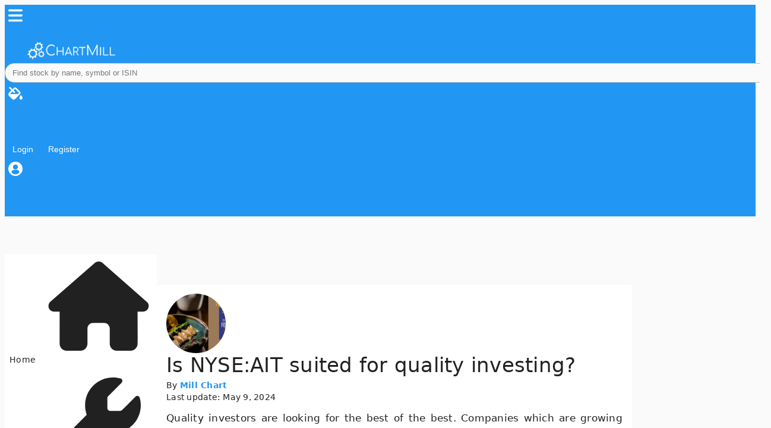

--- FILE ---
content_type: text/html;charset=UTF-8
request_url: https://www.chartmill.com/news/AIT/Chartmill-19491-Reasonable-growth-and-debt-and-a-high-ROIC-for-APPLIED-INDUSTRIAL-TECH-INC-NYSE-AIT
body_size: 37269
content:
<!DOCTYPE html><html lang="en" data-beasties-container><head>
  <meta charset="utf-8">
  <base href="/">

  <link rel="preconnect" href="https://www.googletagmanager.com">
  <link rel="preconnect" href="https://accounts.google.com">
  <link rel="preconnect" href="https://static2.finnhub.io">
  
  <meta name="viewport" content="width=device-width, initial-scale=1">
  <link rel="apple-touch-icon" sizes="180x180" href="assets/icons/apple-touch-icon.png">
  <link rel="icon" type="image/png" sizes="32x32" href="assets/icons/favicon-32x32.png">
  <link rel="icon" type="image/png" sizes="16x16" href="assets/icons/favicon-16x16.png">
  <link rel="mask-icon" href="assets/icons/safari-pinned-tab.svg" color="#0f70b7">
  <meta name="apple-mobile-web-app-title" content="ChartMill">
  <meta name="application-name" content="ChartMill">
  <meta name="msapplication-TileColor" content="#ffc40d">
  <meta name="theme-color" content="#2196f3">
  <link rel="manifest" href="manifest.webmanifest">

<style>@layer properties;@layer theme,base,components,utilities;@layer theme{:root{--font-sans: ui-sans-serif, system-ui, sans-serif, "Apple Color Emoji", "Segoe UI Emoji", "Segoe UI Symbol", "Noto Color Emoji";--font-mono: ui-monospace, SFMono-Regular, Menlo, Monaco, Consolas, "Liberation Mono", "Courier New", monospace;--color-gray-100: oklch(96.7% .003 264.542);--color-gray-200: oklch(92.8% .006 264.531);--color-gray-300: oklch(87.2% .01 258.338);--color-gray-600: oklch(44.6% .03 256.802);--color-gray-800: oklch(27.8% .033 256.848);--spacing: .25rem;--container-2xl: 42rem;--container-3xl: 48rem;--text-xs: .75rem;--text-xs--line-height: calc(1 / .75);--text-sm: .875rem;--text-sm--line-height: calc(1.25 / .875);--font-weight-medium: 500;--font-weight-semibold: 600;--font-weight-bold: 700;--leading-tight: 1.25;--leading-snug: 1.375;--leading-relaxed: 1.625;--radius-md: .375rem;--ease-out: cubic-bezier(0, 0, .2, 1);--default-transition-duration: .15s;--default-transition-timing-function: cubic-bezier(.4, 0, .2, 1);--default-font-family: var(--font-sans);--default-mono-font-family: var(--font-mono)}}@layer base{*,:after,:before{box-sizing:border-box;margin:0;padding:0;border:0 solid}html{line-height:1.5;-webkit-text-size-adjust:100%;tab-size:4;font-family:var(--default-font-family, ui-sans-serif, system-ui, sans-serif, "Apple Color Emoji", "Segoe UI Emoji", "Segoe UI Symbol", "Noto Color Emoji");font-feature-settings:var(--default-font-feature-settings, normal);font-variation-settings:var(--default-font-variation-settings, normal);-webkit-tap-highlight-color:transparent}hr{height:0;color:inherit;border-top-width:1px}h1,h2{font-size:inherit;font-weight:inherit}a{color:inherit;-webkit-text-decoration:inherit;text-decoration:inherit}strong{font-weight:bolder}small{font-size:80%}ul{list-style:none}img,svg{display:block;vertical-align:middle}img{max-width:100%;height:auto}button,input{font:inherit;font-feature-settings:inherit;font-variation-settings:inherit;letter-spacing:inherit;color:inherit;border-radius:0;background-color:transparent;opacity:1}button,input:where([type=button],[type=reset],[type=submit]){appearance:button}}@layer utilities{.fixed{position:fixed}.relative{position:relative}.top-0{top:calc(var(--spacing) * 0)}.left-0{left:calc(var(--spacing) * 0)}.m-0{margin:calc(var(--spacing) * 0)}.m-4{margin:calc(var(--spacing) * 4)}.mt-4{margin-top:calc(var(--spacing) * 4)}.mt-6{margin-top:calc(var(--spacing) * 6)}.mb-1{margin-bottom:calc(var(--spacing) * 1)}.flex{display:flex}.grid{display:grid}.hidden{display:none}.inline{display:inline}.inline-block{display:inline-block}.h-3{height:calc(var(--spacing) * 3)}.h-4{height:calc(var(--spacing) * 4)}.h-5{height:calc(var(--spacing) * 5)}.h-6{height:calc(var(--spacing) * 6)}.h-8{height:calc(var(--spacing) * 8)}.h-10{height:calc(var(--spacing) * 10)}.h-16{height:calc(var(--spacing) * 16)}.max-h-8{max-height:calc(var(--spacing) * 8)}.w-3{width:calc(var(--spacing) * 3)}.w-4{width:calc(var(--spacing) * 4)}.w-5{width:calc(var(--spacing) * 5)}.w-6{width:calc(var(--spacing) * 6)}.w-8{width:calc(var(--spacing) * 8)}.w-10{width:calc(var(--spacing) * 10)}.w-full{width:100%}.max-w-2xl{max-width:var(--container-2xl)}.max-w-8{max-width:calc(var(--spacing) * 8)}.min-w-0{min-width:calc(var(--spacing) * 0)}.flex-1{flex:1}.shrink-0{flex-shrink:0}.cursor-pointer{cursor:pointer}.grid-cols-1{grid-template-columns:repeat(1,minmax(0,1fr))}.grid-cols-\[7fr_3fr\]{grid-template-columns:7fr 3fr}.flex-col{flex-direction:column}.flex-row{flex-direction:row}.items-center{align-items:center}.items-start{align-items:flex-start}.justify-between{justify-content:space-between}.justify-center{justify-content:center}.gap-0\.5{gap:calc(var(--spacing) * .5)}.gap-1{gap:calc(var(--spacing) * 1)}.gap-3{gap:calc(var(--spacing) * 3)}.gap-4{gap:calc(var(--spacing) * 4)}.gap-6{gap:calc(var(--spacing) * 6)}.overflow-y-auto{overflow-y:auto}.rounded-full{border-radius:calc(infinity * 1px)}.fill-current{fill:currentcolor}.object-contain{object-fit:contain}.px-3{padding-inline:calc(var(--spacing) * 3)}.py-4{padding-block:calc(var(--spacing) * 4)}.pb-2{padding-bottom:calc(var(--spacing) * 2)}.text-sm{font-size:var(--text-sm);line-height:var(--tw-leading, var(--text-sm--line-height))}.text-xs{font-size:var(--text-xs);line-height:var(--tw-leading, var(--text-xs--line-height))}.leading-snug{--tw-leading: var(--leading-snug);line-height:var(--leading-snug)}.leading-tight{--tw-leading: var(--leading-tight);line-height:var(--leading-tight)}.font-bold{--tw-font-weight: var(--font-weight-bold);font-weight:var(--font-weight-bold)}.font-semibold{--tw-font-weight: var(--font-weight-semibold);font-weight:var(--font-weight-semibold)}.opacity-70{opacity:70%}.shadow-sm{--tw-shadow: 0 1px 3px 0 var(--tw-shadow-color, rgb(0 0 0 / .1)), 0 1px 2px -1px var(--tw-shadow-color, rgb(0 0 0 / .1));box-shadow:var(--tw-inset-shadow),var(--tw-inset-ring-shadow),var(--tw-ring-offset-shadow),var(--tw-ring-shadow),var(--tw-shadow)}.transition{transition-property:color,background-color,border-color,outline-color,text-decoration-color,fill,stroke,--tw-gradient-from,--tw-gradient-via,--tw-gradient-to,opacity,box-shadow,transform,translate,scale,rotate,filter,-webkit-backdrop-filter,backdrop-filter,display,content-visibility,overlay,pointer-events;transition-timing-function:var(--tw-ease, var(--default-transition-timing-function));transition-duration:var(--tw-duration, var(--default-transition-duration))}.transition-transform{transition-property:transform,translate,scale,rotate;transition-timing-function:var(--tw-ease, var(--default-transition-timing-function));transition-duration:var(--tw-duration, var(--default-transition-duration))}.duration-200{--tw-duration: .2s;transition-duration:.2s}@media (hover: hover){.hover\:bg-gray-100:hover{background-color:var(--color-gray-100)}}@media (hover: hover){.hover\:opacity-100:hover{opacity:100%}}@media (width >= 40rem){.sm\:block{display:block}}@media (width >= 40rem){.sm\:hidden{display:none}}@media (width >= 40rem){.sm\:inline{display:inline}}@media (width >= 40rem){.sm\:p-0{padding:calc(var(--spacing) * 0)}}@media (width >= 48rem){.md\:p-4{padding:calc(var(--spacing) * 4)}}@media (width >= 64rem){.lg\:col-span-4{grid-column:span 4 / span 4}}@media (width >= 64rem){.lg\:col-span-8{grid-column:span 8 / span 8}}@media (width >= 64rem){.lg\:grid-cols-12{grid-template-columns:repeat(12,minmax(0,1fr))}}@media (width >= 80rem){.xl\:max-w-3xl{max-width:var(--container-3xl)}}@media (width >= 80rem){.xl\:p-5{padding:calc(var(--spacing) * 5)}}}@layer base{ul{all:revert}}.font-bold{font-weight:700}.cm-btn{display:inline-flex;align-items:center;justify-content:center;gap:.4rem;padding:.4rem .8rem;font-size:.9rem;border-radius:.5rem;border:none;background:transparent;color:inherit;cursor:pointer;transition:background .15s ease,border-color .15s ease,color .15s ease}.cm-btn-icon{display:inline-flex;align-items:center;justify-content:center;width:36px;height:36px;border-radius:999px;border:none;background:transparent;color:inherit;cursor:pointer;transition:background .15s ease}.cm-ghost{background:transparent}.cm-ghost:hover{background:var(--cm-hover)}.cm-article-card{max-width:800px;margin-inline:auto}@media (max-width: 800px){.cm-article-card{max-width:100%}}.cm-article{--article-body-size: 1.05rem}.cm-article.mat-typography .cm-article__content h2{font-size:1.5rem;margin:1.25em 0 .6em}.cm-article.mat-typography .cm-article__content p,.cm-article.mat-typography .cm-article__content li{font-size:var(--article-body-size);line-height:1.65}.cm-article.mat-typography .cm-article__content p{margin:.75em 0;text-align:justify}.cm-article.mat-typography .cm-article__content ul{padding-left:1.5rem;margin:.75em 0}.cm-article.mat-typography .cm-article__content li{margin:.3em 0}.cm-article-avatar{width:100px;height:100px;border-radius:50%;overflow:hidden;flex-shrink:0}.cm-article-avatar img{width:100%;height:100%;object-fit:cover;display:block}.text-danger{color:#f44!important}.text-primary{color:#4099ff!important}a{color:var(--cm-primary);text-decoration:none;background-color:transparent}img{height:auto;max-width:100%}.text-muted{color:#8c8c8c!important}*:active,* :focus{outline:none!important}@property --tw-rotate-x{syntax: "*"; inherits: false;}@property --tw-rotate-y{syntax: "*"; inherits: false;}@property --tw-rotate-z{syntax: "*"; inherits: false;}@property --tw-skew-x{syntax: "*"; inherits: false;}@property --tw-skew-y{syntax: "*"; inherits: false;}@property --tw-space-y-reverse{syntax: "*"; inherits: false; initial-value: 0;}@property --tw-border-style{syntax: "*"; inherits: false; initial-value: solid;}@property --tw-leading{syntax: "*"; inherits: false;}@property --tw-font-weight{syntax: "*"; inherits: false;}@property --tw-shadow{syntax: "*"; inherits: false; initial-value: 0 0 #0000;}@property --tw-shadow-color{syntax: "*"; inherits: false;}@property --tw-shadow-alpha{syntax: "<percentage>"; inherits: false; initial-value: 100%;}@property --tw-inset-shadow{syntax: "*"; inherits: false; initial-value: 0 0 #0000;}@property --tw-inset-shadow-color{syntax: "*"; inherits: false;}@property --tw-inset-shadow-alpha{syntax: "<percentage>"; inherits: false; initial-value: 100%;}@property --tw-ring-color{syntax: "*"; inherits: false;}@property --tw-ring-shadow{syntax: "*"; inherits: false; initial-value: 0 0 #0000;}@property --tw-inset-ring-color{syntax: "*"; inherits: false;}@property --tw-inset-ring-shadow{syntax: "*"; inherits: false; initial-value: 0 0 #0000;}@property --tw-ring-inset{syntax: "*"; inherits: false;}@property --tw-ring-offset-width{syntax: "<length>"; inherits: false; initial-value: 0px;}@property --tw-ring-offset-color{syntax: "*"; inherits: false; initial-value: #fff;}@property --tw-ring-offset-shadow{syntax: "*"; inherits: false; initial-value: 0 0 #0000;}@property --tw-outline-style{syntax: "*"; inherits: false; initial-value: solid;}@property --tw-blur{syntax: "*"; inherits: false;}@property --tw-brightness{syntax: "*"; inherits: false;}@property --tw-contrast{syntax: "*"; inherits: false;}@property --tw-grayscale{syntax: "*"; inherits: false;}@property --tw-hue-rotate{syntax: "*"; inherits: false;}@property --tw-invert{syntax: "*"; inherits: false;}@property --tw-opacity{syntax: "*"; inherits: false;}@property --tw-saturate{syntax: "*"; inherits: false;}@property --tw-sepia{syntax: "*"; inherits: false;}@property --tw-drop-shadow{syntax: "*"; inherits: false;}@property --tw-drop-shadow-color{syntax: "*"; inherits: false;}@property --tw-drop-shadow-alpha{syntax: "<percentage>"; inherits: false; initial-value: 100%;}@property --tw-drop-shadow-size{syntax: "*"; inherits: false;}@property --tw-duration{syntax: "*"; inherits: false;}@property --tw-ease{syntax: "*"; inherits: false;}@layer properties{@supports ((-webkit-hyphens: none) and (not (margin-trim: inline))) or ((-moz-orient: inline) and (not (color:rgb(from red r g b)))){*,:before,:after{--tw-rotate-x: initial;--tw-rotate-y: initial;--tw-rotate-z: initial;--tw-skew-x: initial;--tw-skew-y: initial;--tw-space-y-reverse: 0;--tw-border-style: solid;--tw-leading: initial;--tw-font-weight: initial;--tw-shadow: 0 0 #0000;--tw-shadow-color: initial;--tw-shadow-alpha: 100%;--tw-inset-shadow: 0 0 #0000;--tw-inset-shadow-color: initial;--tw-inset-shadow-alpha: 100%;--tw-ring-color: initial;--tw-ring-shadow: 0 0 #0000;--tw-inset-ring-color: initial;--tw-inset-ring-shadow: 0 0 #0000;--tw-ring-inset: initial;--tw-ring-offset-width: 0px;--tw-ring-offset-color: #fff;--tw-ring-offset-shadow: 0 0 #0000;--tw-outline-style: solid;--tw-blur: initial;--tw-brightness: initial;--tw-contrast: initial;--tw-grayscale: initial;--tw-hue-rotate: initial;--tw-invert: initial;--tw-opacity: initial;--tw-saturate: initial;--tw-sepia: initial;--tw-drop-shadow: initial;--tw-drop-shadow-color: initial;--tw-drop-shadow-alpha: 100%;--tw-drop-shadow-size: initial;--tw-duration: initial;--tw-ease: initial}}}
</style><link rel="stylesheet" href="styles-SBRORAV6.css" media="print" onload="this.media='all'"><noscript><link rel="stylesheet" href="styles-SBRORAV6.css"></noscript><style>body{font-family:system-ui,-apple-system,BlinkMacSystemFont,Segoe UI,Roboto,Helvetica Neue,Arial,sans-serif}html{--mat-sys-on-surface: initial}.mat-app-background{background-color:var(--mat-app-background-color, var(--mat-sys-background, transparent));color:var(--mat-app-text-color, var(--mat-sys-on-background, inherit))}.mat-typography h1{font:400 24px/32px system-ui,-apple-system,BlinkMacSystemFont,Segoe UI,Roboto,Helvetica Neue,Arial,sans-serif;letter-spacing:normal;margin:0 0 16px}.mat-h2,.mat-typography .mat-h2,.mat-typography h2{font:500 20px/32px system-ui,-apple-system,BlinkMacSystemFont,Segoe UI,Roboto,Helvetica Neue,Arial,sans-serif;letter-spacing:.0125em;margin:0 0 16px}.mat-typography{font:400 14px/20px system-ui,-apple-system,BlinkMacSystemFont,Segoe UI,Roboto,Helvetica Neue,Arial,sans-serif;letter-spacing:.0178571429em}.mat-typography p{margin:0 0 12px}.mat-headline-4,.mat-typography .mat-headline-4{font:400 34px/40px system-ui,-apple-system,BlinkMacSystemFont,Segoe UI,Roboto,Helvetica Neue,Arial,sans-serif;letter-spacing:.0073529412em;margin:0 0 64px}html{--mat-app-background-color: #fafafa;--mat-app-text-color: rgba(0, 0, 0, .87);--mat-app-elevation-shadow-level-0: 0px 0px 0px 0px rgba(0, 0, 0, .2), 0px 0px 0px 0px rgba(0, 0, 0, .14), 0px 0px 0px 0px rgba(0, 0, 0, .12);--mat-app-elevation-shadow-level-1: 0px 2px 1px -1px rgba(0, 0, 0, .2), 0px 1px 1px 0px rgba(0, 0, 0, .14), 0px 1px 3px 0px rgba(0, 0, 0, .12);--mat-app-elevation-shadow-level-2: 0px 3px 1px -2px rgba(0, 0, 0, .2), 0px 2px 2px 0px rgba(0, 0, 0, .14), 0px 1px 5px 0px rgba(0, 0, 0, .12);--mat-app-elevation-shadow-level-3: 0px 3px 3px -2px rgba(0, 0, 0, .2), 0px 3px 4px 0px rgba(0, 0, 0, .14), 0px 1px 8px 0px rgba(0, 0, 0, .12);--mat-app-elevation-shadow-level-4: 0px 2px 4px -1px rgba(0, 0, 0, .2), 0px 4px 5px 0px rgba(0, 0, 0, .14), 0px 1px 10px 0px rgba(0, 0, 0, .12);--mat-app-elevation-shadow-level-5: 0px 3px 5px -1px rgba(0, 0, 0, .2), 0px 5px 8px 0px rgba(0, 0, 0, .14), 0px 1px 14px 0px rgba(0, 0, 0, .12);--mat-app-elevation-shadow-level-6: 0px 3px 5px -1px rgba(0, 0, 0, .2), 0px 6px 10px 0px rgba(0, 0, 0, .14), 0px 1px 18px 0px rgba(0, 0, 0, .12);--mat-app-elevation-shadow-level-7: 0px 4px 5px -2px rgba(0, 0, 0, .2), 0px 7px 10px 1px rgba(0, 0, 0, .14), 0px 2px 16px 1px rgba(0, 0, 0, .12);--mat-app-elevation-shadow-level-8: 0px 5px 5px -3px rgba(0, 0, 0, .2), 0px 8px 10px 1px rgba(0, 0, 0, .14), 0px 3px 14px 2px rgba(0, 0, 0, .12);--mat-app-elevation-shadow-level-9: 0px 5px 6px -3px rgba(0, 0, 0, .2), 0px 9px 12px 1px rgba(0, 0, 0, .14), 0px 3px 16px 2px rgba(0, 0, 0, .12);--mat-app-elevation-shadow-level-10: 0px 6px 6px -3px rgba(0, 0, 0, .2), 0px 10px 14px 1px rgba(0, 0, 0, .14), 0px 4px 18px 3px rgba(0, 0, 0, .12);--mat-app-elevation-shadow-level-11: 0px 6px 7px -4px rgba(0, 0, 0, .2), 0px 11px 15px 1px rgba(0, 0, 0, .14), 0px 4px 20px 3px rgba(0, 0, 0, .12);--mat-app-elevation-shadow-level-12: 0px 7px 8px -4px rgba(0, 0, 0, .2), 0px 12px 17px 2px rgba(0, 0, 0, .14), 0px 5px 22px 4px rgba(0, 0, 0, .12);--mat-app-elevation-shadow-level-13: 0px 7px 8px -4px rgba(0, 0, 0, .2), 0px 13px 19px 2px rgba(0, 0, 0, .14), 0px 5px 24px 4px rgba(0, 0, 0, .12);--mat-app-elevation-shadow-level-14: 0px 7px 9px -4px rgba(0, 0, 0, .2), 0px 14px 21px 2px rgba(0, 0, 0, .14), 0px 5px 26px 4px rgba(0, 0, 0, .12);--mat-app-elevation-shadow-level-15: 0px 8px 9px -5px rgba(0, 0, 0, .2), 0px 15px 22px 2px rgba(0, 0, 0, .14), 0px 6px 28px 5px rgba(0, 0, 0, .12);--mat-app-elevation-shadow-level-16: 0px 8px 10px -5px rgba(0, 0, 0, .2), 0px 16px 24px 2px rgba(0, 0, 0, .14), 0px 6px 30px 5px rgba(0, 0, 0, .12);--mat-app-elevation-shadow-level-17: 0px 8px 11px -5px rgba(0, 0, 0, .2), 0px 17px 26px 2px rgba(0, 0, 0, .14), 0px 6px 32px 5px rgba(0, 0, 0, .12);--mat-app-elevation-shadow-level-18: 0px 9px 11px -5px rgba(0, 0, 0, .2), 0px 18px 28px 2px rgba(0, 0, 0, .14), 0px 7px 34px 6px rgba(0, 0, 0, .12);--mat-app-elevation-shadow-level-19: 0px 9px 12px -6px rgba(0, 0, 0, .2), 0px 19px 29px 2px rgba(0, 0, 0, .14), 0px 7px 36px 6px rgba(0, 0, 0, .12);--mat-app-elevation-shadow-level-20: 0px 10px 13px -6px rgba(0, 0, 0, .2), 0px 20px 31px 3px rgba(0, 0, 0, .14), 0px 8px 38px 7px rgba(0, 0, 0, .12);--mat-app-elevation-shadow-level-21: 0px 10px 13px -6px rgba(0, 0, 0, .2), 0px 21px 33px 3px rgba(0, 0, 0, .14), 0px 8px 40px 7px rgba(0, 0, 0, .12);--mat-app-elevation-shadow-level-22: 0px 10px 14px -6px rgba(0, 0, 0, .2), 0px 22px 35px 3px rgba(0, 0, 0, .14), 0px 8px 42px 7px rgba(0, 0, 0, .12);--mat-app-elevation-shadow-level-23: 0px 11px 14px -7px rgba(0, 0, 0, .2), 0px 23px 36px 3px rgba(0, 0, 0, .14), 0px 9px 44px 8px rgba(0, 0, 0, .12);--mat-app-elevation-shadow-level-24: 0px 11px 15px -7px rgba(0, 0, 0, .2), 0px 24px 38px 3px rgba(0, 0, 0, .14), 0px 9px 46px 8px rgba(0, 0, 0, .12)}html{--mat-ripple-color: color-mix(in srgb, rgba(0, 0, 0, .87) 12%, transparent)}html{--mat-option-selected-state-label-text-color: #2196f3;--mat-option-label-text-color: rgba(0, 0, 0, .87);--mat-option-hover-state-layer-color: color-mix(in srgb, rgba(0, 0, 0, .87) 4%, transparent);--mat-option-focus-state-layer-color: color-mix(in srgb, rgba(0, 0, 0, .87) 12%, transparent);--mat-option-selected-state-layer-color: color-mix(in srgb, rgba(0, 0, 0, .87) 12%, transparent)}html{--mat-optgroup-label-text-color: rgba(0, 0, 0, .87)}html{--mat-pseudo-checkbox-full-selected-icon-color: #ffab40;--mat-pseudo-checkbox-full-selected-checkmark-color: #fafafa;--mat-pseudo-checkbox-full-unselected-icon-color: rgba(0, 0, 0, .54);--mat-pseudo-checkbox-full-disabled-selected-checkmark-color: #fafafa;--mat-pseudo-checkbox-full-disabled-unselected-icon-color: color-mix(in srgb, rgba(0, 0, 0, .87) 38%, transparent);--mat-pseudo-checkbox-full-disabled-selected-icon-color: color-mix(in srgb, rgba(0, 0, 0, .87) 38%, transparent);--mat-pseudo-checkbox-minimal-selected-checkmark-color: #ffab40;--mat-pseudo-checkbox-minimal-disabled-selected-checkmark-color: color-mix(in srgb, rgba(0, 0, 0, .87) 38%, transparent)}.mat-primary{--mat-pseudo-checkbox-full-selected-icon-color: #2196f3;--mat-pseudo-checkbox-full-selected-checkmark-color: #fafafa;--mat-pseudo-checkbox-full-unselected-icon-color: rgba(0, 0, 0, .54);--mat-pseudo-checkbox-full-disabled-selected-checkmark-color: #fafafa;--mat-pseudo-checkbox-full-disabled-unselected-icon-color: color-mix(in srgb, rgba(0, 0, 0, .87) 38%, transparent);--mat-pseudo-checkbox-full-disabled-selected-icon-color: color-mix(in srgb, rgba(0, 0, 0, .87) 38%, transparent);--mat-pseudo-checkbox-minimal-selected-checkmark-color: #2196f3;--mat-pseudo-checkbox-minimal-disabled-selected-checkmark-color: color-mix(in srgb, rgba(0, 0, 0, .87) 38%, transparent)}html{--mat-table-row-item-outline-width: 1px}html{--mat-table-background-color: white;--mat-table-header-headline-color: rgba(0, 0, 0, .87);--mat-table-row-item-label-text-color: rgba(0, 0, 0, .87);--mat-table-row-item-outline-color: rgba(0, 0, 0, .12)}html{--mat-table-header-container-height: 56px;--mat-table-footer-container-height: 52px;--mat-table-row-item-container-height: 52px}html{--mat-datepicker-calendar-container-shape: 4px;--mat-datepicker-calendar-container-touch-shape: 4px;--mat-datepicker-calendar-container-elevation-shadow: 0px 2px 4px -1px rgba(0, 0, 0, .2), 0px 4px 5px 0px rgba(0, 0, 0, .14), 0px 1px 10px 0px rgba(0, 0, 0, .12);--mat-datepicker-calendar-container-touch-elevation-shadow: 0px 11px 15px -7px rgba(0, 0, 0, .2), 0px 24px 38px 3px rgba(0, 0, 0, .14), 0px 9px 46px 8px rgba(0, 0, 0, .12)}html{--mat-datepicker-calendar-date-in-range-state-background-color: color-mix(in srgb, #2196f3 20%, transparent);--mat-datepicker-calendar-date-in-comparison-range-state-background-color: color-mix(in srgb, #ffab40 20%, transparent);--mat-datepicker-calendar-date-in-overlap-range-state-background-color: #a8dab5;--mat-datepicker-calendar-date-in-overlap-range-selected-state-background-color: rgb(69.5241935484, 163.4758064516, 93.9516129032);--mat-datepicker-calendar-date-selected-state-text-color: white;--mat-datepicker-calendar-date-selected-state-background-color: #2196f3;--mat-datepicker-calendar-date-selected-disabled-state-background-color: color-mix(in srgb, #2196f3 38%, transparent);--mat-datepicker-calendar-date-today-selected-state-outline-color: white;--mat-datepicker-calendar-date-focus-state-background-color: color-mix(in srgb, #2196f3 12%, transparent);--mat-datepicker-calendar-date-hover-state-background-color: color-mix(in srgb, #2196f3 4%, transparent);--mat-datepicker-toggle-active-state-icon-color: #2196f3;--mat-datepicker-toggle-icon-color: rgba(0, 0, 0, .54);--mat-datepicker-calendar-body-label-text-color: rgba(0, 0, 0, .54);--mat-datepicker-calendar-period-button-text-color: rgba(0, 0, 0, .87);--mat-datepicker-calendar-period-button-icon-color: rgba(0, 0, 0, .54);--mat-datepicker-calendar-navigation-button-icon-color: rgba(0, 0, 0, .54);--mat-datepicker-calendar-header-divider-color: rgba(0, 0, 0, .12);--mat-datepicker-calendar-header-text-color: rgba(0, 0, 0, .54);--mat-datepicker-calendar-date-today-outline-color: rgba(0, 0, 0, .54);--mat-datepicker-calendar-date-today-disabled-state-outline-color: color-mix(in srgb, rgba(0, 0, 0, .87) 38%, transparent);--mat-datepicker-calendar-date-text-color: rgba(0, 0, 0, .87);--mat-datepicker-calendar-date-outline-color: transparent;--mat-datepicker-calendar-date-disabled-state-text-color: color-mix(in srgb, rgba(0, 0, 0, .87) 38%, transparent);--mat-datepicker-calendar-date-preview-state-outline-color: rgba(0, 0, 0, .54);--mat-datepicker-range-input-separator-color: rgba(0, 0, 0, .87);--mat-datepicker-range-input-disabled-state-separator-color: color-mix(in srgb, rgba(0, 0, 0, .87) 38%, transparent);--mat-datepicker-range-input-disabled-state-text-color: color-mix(in srgb, rgba(0, 0, 0, .87) 38%, transparent);--mat-datepicker-calendar-container-background-color: white;--mat-datepicker-calendar-container-text-color: rgba(0, 0, 0, .87)}html{--mat-dialog-container-shape: 4px;--mat-dialog-container-elevation-shadow: 0px 11px 15px -7px rgba(0, 0, 0, .2), 0px 24px 38px 3px rgba(0, 0, 0, .14), 0px 9px 46px 8px rgba(0, 0, 0, .12);--mat-dialog-container-max-width: 80vw;--mat-dialog-container-small-max-width: 80vw;--mat-dialog-container-min-width: 0;--mat-dialog-actions-alignment: start;--mat-dialog-actions-padding: 8px;--mat-dialog-content-padding: 20px 24px;--mat-dialog-with-actions-content-padding: 20px 24px;--mat-dialog-headline-padding: 0 24px 9px}html{--mat-dialog-container-color: white;--mat-dialog-subhead-color: rgba(0, 0, 0, .87);--mat-dialog-supporting-text-color: rgba(0, 0, 0, .54)}html{--mat-form-field-filled-active-indicator-height: 1px;--mat-form-field-filled-focus-active-indicator-height: 2px;--mat-form-field-filled-container-shape: 4px;--mat-form-field-outlined-outline-width: 1px;--mat-form-field-outlined-focus-outline-width: 2px;--mat-form-field-outlined-container-shape: 4px}html{--mat-form-field-focus-select-arrow-color: color-mix(in srgb, #2196f3 87%, transparent);--mat-form-field-filled-caret-color: #2196f3;--mat-form-field-filled-focus-active-indicator-color: #2196f3;--mat-form-field-filled-focus-label-text-color: color-mix(in srgb, #2196f3 87%, transparent);--mat-form-field-outlined-caret-color: #2196f3;--mat-form-field-outlined-focus-outline-color: #2196f3;--mat-form-field-outlined-focus-label-text-color: color-mix(in srgb, #2196f3 87%, transparent);--mat-form-field-disabled-input-text-placeholder-color: color-mix(in srgb, rgba(0, 0, 0, .87) 38%, transparent);--mat-form-field-state-layer-color: rgba(0, 0, 0, .87);--mat-form-field-error-text-color: #f44336;--mat-form-field-select-option-text-color: inherit;--mat-form-field-select-disabled-option-text-color: GrayText;--mat-form-field-leading-icon-color: unset;--mat-form-field-disabled-leading-icon-color: unset;--mat-form-field-trailing-icon-color: unset;--mat-form-field-disabled-trailing-icon-color: unset;--mat-form-field-error-focus-trailing-icon-color: unset;--mat-form-field-error-hover-trailing-icon-color: unset;--mat-form-field-error-trailing-icon-color: unset;--mat-form-field-enabled-select-arrow-color: rgba(0, 0, 0, .54);--mat-form-field-disabled-select-arrow-color: color-mix(in srgb, rgba(0, 0, 0, .87) 38%, transparent);--mat-form-field-hover-state-layer-opacity: .04;--mat-form-field-focus-state-layer-opacity: .12;--mat-form-field-filled-container-color: #f6f6f6;--mat-form-field-filled-disabled-container-color: color-mix(in srgb, rgba(0, 0, 0, .87) 4%, transparent);--mat-form-field-filled-label-text-color: rgba(0, 0, 0, .54);--mat-form-field-filled-hover-label-text-color: rgba(0, 0, 0, .54);--mat-form-field-filled-disabled-label-text-color: color-mix(in srgb, rgba(0, 0, 0, .87) 38%, transparent);--mat-form-field-filled-input-text-color: rgba(0, 0, 0, .87);--mat-form-field-filled-disabled-input-text-color: color-mix(in srgb, rgba(0, 0, 0, .87) 38%, transparent);--mat-form-field-filled-input-text-placeholder-color: rgba(0, 0, 0, .54);--mat-form-field-filled-error-hover-label-text-color: #f44336;--mat-form-field-filled-error-focus-label-text-color: #f44336;--mat-form-field-filled-error-label-text-color: #f44336;--mat-form-field-filled-error-caret-color: #f44336;--mat-form-field-filled-active-indicator-color: rgba(0, 0, 0, .54);--mat-form-field-filled-disabled-active-indicator-color: color-mix(in srgb, rgba(0, 0, 0, .87) 12%, transparent);--mat-form-field-filled-hover-active-indicator-color: rgba(0, 0, 0, .87);--mat-form-field-filled-error-active-indicator-color: #f44336;--mat-form-field-filled-error-focus-active-indicator-color: #f44336;--mat-form-field-filled-error-hover-active-indicator-color: #f44336;--mat-form-field-outlined-label-text-color: rgba(0, 0, 0, .54);--mat-form-field-outlined-hover-label-text-color: rgba(0, 0, 0, .87);--mat-form-field-outlined-disabled-label-text-color: color-mix(in srgb, rgba(0, 0, 0, .87) 38%, transparent);--mat-form-field-outlined-input-text-color: rgba(0, 0, 0, .87);--mat-form-field-outlined-disabled-input-text-color: color-mix(in srgb, rgba(0, 0, 0, .87) 38%, transparent);--mat-form-field-outlined-input-text-placeholder-color: rgba(0, 0, 0, .54);--mat-form-field-outlined-error-caret-color: #f44336;--mat-form-field-outlined-error-focus-label-text-color: #f44336;--mat-form-field-outlined-error-label-text-color: #f44336;--mat-form-field-outlined-error-hover-label-text-color: #f44336;--mat-form-field-outlined-outline-color: rgba(0, 0, 0, .38);--mat-form-field-outlined-disabled-outline-color: color-mix(in srgb, rgba(0, 0, 0, .87) 12%, transparent);--mat-form-field-outlined-hover-outline-color: rgba(0, 0, 0, .87);--mat-form-field-outlined-error-focus-outline-color: #f44336;--mat-form-field-outlined-error-hover-outline-color: #f44336;--mat-form-field-outlined-error-outline-color: #f44336}html{--mat-form-field-container-height: 56px;--mat-form-field-filled-label-display: block;--mat-form-field-container-vertical-padding: 16px;--mat-form-field-filled-with-label-container-padding-top: 24px;--mat-form-field-filled-with-label-container-padding-bottom: 8px}html{--mat-menu-container-shape: 4px;--mat-menu-divider-bottom-spacing: 0;--mat-menu-divider-top-spacing: 0;--mat-menu-item-spacing: 16px;--mat-menu-item-icon-size: 24px;--mat-menu-item-leading-spacing: 16px;--mat-menu-item-trailing-spacing: 16px;--mat-menu-item-with-icon-leading-spacing: 16px;--mat-menu-item-with-icon-trailing-spacing: 16px;--mat-menu-container-elevation-shadow: 0px 5px 5px -3px rgba(0, 0, 0, .2), 0px 8px 10px 1px rgba(0, 0, 0, .14), 0px 3px 14px 2px rgba(0, 0, 0, .12)}html{--mat-menu-item-label-text-color: rgba(0, 0, 0, .87);--mat-menu-item-icon-color: rgba(0, 0, 0, .87);--mat-menu-item-hover-state-layer-color: color-mix(in srgb, rgba(0, 0, 0, .87) 4%, transparent);--mat-menu-item-focus-state-layer-color: color-mix(in srgb, rgba(0, 0, 0, .87) 12%, transparent);--mat-menu-container-color: white;--mat-menu-divider-color: rgba(0, 0, 0, .12)}html{--mat-progress-spinner-active-indicator-width: 4px;--mat-progress-spinner-size: 48px}html{--mat-progress-spinner-active-indicator-color: #2196f3}html{--mat-select-container-elevation-shadow: 0px 5px 5px -3px rgba(0, 0, 0, .2), 0px 8px 10px 1px rgba(0, 0, 0, .14), 0px 3px 14px 2px rgba(0, 0, 0, .12)}html{--mat-select-panel-background-color: white;--mat-select-enabled-trigger-text-color: rgba(0, 0, 0, .87);--mat-select-disabled-trigger-text-color: color-mix(in srgb, rgba(0, 0, 0, .87) 38%, transparent);--mat-select-placeholder-text-color: rgba(0, 0, 0, .54);--mat-select-enabled-arrow-color: rgba(0, 0, 0, .54);--mat-select-disabled-arrow-color: color-mix(in srgb, rgba(0, 0, 0, .87) 38%, transparent);--mat-select-focused-arrow-color: #2196f3;--mat-select-invalid-arrow-color: #f44336}html{--mat-select-arrow-transform: translateY(-8px)}html{--mat-sort-arrow-color: rgba(0, 0, 0, .87)}html{--mat-tooltip-container-shape: 4px;--mat-tooltip-supporting-text-line-height: 16px}html{--mat-tooltip-container-color: #424242;--mat-tooltip-supporting-text-color: white}html{--mat-slider-active-track-height: 6px;--mat-slider-active-track-shape: 9999px;--mat-slider-handle-elevation: 0px 2px 1px -1px rgba(0, 0, 0, .2), 0px 1px 1px 0px rgba(0, 0, 0, .14), 0px 1px 3px 0px rgba(0, 0, 0, .12);--mat-slider-handle-height: 20px;--mat-slider-handle-shape: 50%;--mat-slider-handle-width: 20px;--mat-slider-inactive-track-height: 4px;--mat-slider-inactive-track-shape: 9999px;--mat-slider-value-indicator-border-radius: 4px;--mat-slider-value-indicator-caret-display: block;--mat-slider-value-indicator-container-transform: translateX(-50%);--mat-slider-value-indicator-height: 32px;--mat-slider-value-indicator-padding: 0 12px;--mat-slider-value-indicator-text-transform: none;--mat-slider-value-indicator-width: auto;--mat-slider-with-overlap-handle-outline-width: 1px;--mat-slider-with-tick-marks-active-container-opacity: .6;--mat-slider-with-tick-marks-container-shape: 50%;--mat-slider-with-tick-marks-container-size: 2px;--mat-slider-with-tick-marks-inactive-container-opacity: .6;--mat-slider-value-indicator-transform-origin: bottom}html{--mat-slider-active-track-color: #2196f3;--mat-slider-focus-handle-color: #2196f3;--mat-slider-handle-color: #2196f3;--mat-slider-hover-handle-color: #2196f3;--mat-slider-focus-state-layer-color: color-mix(in srgb, #2196f3 12%, transparent);--mat-slider-hover-state-layer-color: color-mix(in srgb, #2196f3 4%, transparent);--mat-slider-inactive-track-color: #2196f3;--mat-slider-ripple-color: #2196f3;--mat-slider-with-tick-marks-active-container-color: white;--mat-slider-with-tick-marks-inactive-container-color: #2196f3;--mat-slider-disabled-active-track-color: rgba(0, 0, 0, .87);--mat-slider-disabled-handle-color: rgba(0, 0, 0, .87);--mat-slider-disabled-inactive-track-color: rgba(0, 0, 0, .87);--mat-slider-label-container-color: #424242;--mat-slider-label-label-text-color: white;--mat-slider-value-indicator-opacity: 1;--mat-slider-with-overlap-handle-outline-color: rgba(0, 0, 0, .87);--mat-slider-with-tick-marks-disabled-container-color: rgba(0, 0, 0, .87)}.mat-mdc-standard-chip{--mat-chip-container-shape-radius: 16px;--mat-chip-disabled-container-opacity: .4;--mat-chip-disabled-outline-color: transparent;--mat-chip-flat-selected-outline-width: 0;--mat-chip-focus-outline-color: transparent;--mat-chip-hover-state-layer-opacity: .04;--mat-chip-outline-color: transparent;--mat-chip-outline-width: 0;--mat-chip-selected-hover-state-layer-opacity: .04;--mat-chip-selected-trailing-action-state-layer-color: transparent;--mat-chip-trailing-action-focus-opacity: 1;--mat-chip-trailing-action-focus-state-layer-opacity: 0;--mat-chip-trailing-action-hover-state-layer-opacity: 0;--mat-chip-trailing-action-opacity: .54;--mat-chip-trailing-action-state-layer-color: transparent;--mat-chip-with-avatar-avatar-shape-radius: 14px;--mat-chip-with-avatar-avatar-size: 28px;--mat-chip-with-avatar-disabled-avatar-opacity: 1;--mat-chip-with-icon-disabled-icon-opacity: 1;--mat-chip-with-icon-icon-size: 18px;--mat-chip-with-trailing-icon-disabled-trailing-icon-opacity: 1}.mat-mdc-standard-chip{--mat-chip-disabled-label-text-color: rgba(0, 0, 0, .87);--mat-chip-elevated-container-color: color-mix(in srgb, rgba(0, 0, 0, .87) 12%, transparent);--mat-chip-elevated-disabled-container-color: color-mix(in srgb, rgba(0, 0, 0, .87) 12%, transparent);--mat-chip-elevated-selected-container-color: color-mix(in srgb, rgba(0, 0, 0, .87) 12%, transparent);--mat-chip-flat-disabled-selected-container-color: color-mix(in srgb, rgba(0, 0, 0, .87) 12%, transparent);--mat-chip-focus-state-layer-color: rgba(0, 0, 0, .87);--mat-chip-focus-state-layer-opacity: .12;--mat-chip-hover-state-layer-color: rgba(0, 0, 0, .87);--mat-chip-label-text-color: rgba(0, 0, 0, .87);--mat-chip-selected-disabled-trailing-icon-color: rgba(0, 0, 0, .87);--mat-chip-selected-focus-state-layer-color: .12;--mat-chip-selected-focus-state-layer-opacity: .12;--mat-chip-selected-hover-state-layer-color: .04;--mat-chip-selected-label-text-color: rgba(0, 0, 0, .87);--mat-chip-selected-trailing-icon-color: rgba(0, 0, 0, .87);--mat-chip-with-icon-disabled-icon-color: rgba(0, 0, 0, .87);--mat-chip-with-icon-icon-color: rgba(0, 0, 0, .87);--mat-chip-with-icon-selected-icon-color: rgba(0, 0, 0, .87);--mat-chip-with-trailing-icon-disabled-trailing-icon-color: rgba(0, 0, 0, .87);--mat-chip-with-trailing-icon-trailing-icon-color: rgba(0, 0, 0, .87)}.mat-mdc-chip.mat-mdc-standard-chip{--mat-chip-container-height: 32px}html{--mat-card-elevated-container-shape: 4px;--mat-card-outlined-container-shape: 4px;--mat-card-filled-container-shape: 4px;--mat-card-outlined-outline-width: 1px}html{--mat-card-elevated-container-color: white;--mat-card-elevated-container-elevation: 0px 2px 1px -1px rgba(0, 0, 0, .2), 0px 1px 1px 0px rgba(0, 0, 0, .14), 0px 1px 3px 0px rgba(0, 0, 0, .12);--mat-card-outlined-container-color: white;--mat-card-outlined-container-elevation: 0px 0px 0px 0px rgba(0, 0, 0, .2), 0px 0px 0px 0px rgba(0, 0, 0, .14), 0px 0px 0px 0px rgba(0, 0, 0, .12);--mat-card-outlined-outline-color: rgba(0, 0, 0, .12);--mat-card-subtitle-text-color: rgba(0, 0, 0, .54);--mat-card-filled-container-color: white;--mat-card-filled-container-elevation: 0px 0px 0px 0px rgba(0, 0, 0, .2), 0px 0px 0px 0px rgba(0, 0, 0, .14), 0px 0px 0px 0px rgba(0, 0, 0, .12)}html{--mat-tab-container-height: 48px;--mat-tab-divider-color: transparent;--mat-tab-divider-height: 0;--mat-tab-active-indicator-height: 2px;--mat-tab-active-indicator-shape: 0}html{--mat-expansion-container-shape: 4px;--mat-expansion-container-elevation-shadow: 0px 3px 1px -2px rgba(0, 0, 0, .2), 0px 2px 2px 0px rgba(0, 0, 0, .14), 0px 1px 5px 0px rgba(0, 0, 0, .12);--mat-expansion-legacy-header-indicator-display: inline-block;--mat-expansion-header-indicator-display: none}html{--mat-expansion-container-background-color: white;--mat-expansion-container-text-color: rgba(0, 0, 0, .87);--mat-expansion-actions-divider-color: rgba(0, 0, 0, .12);--mat-expansion-header-hover-state-layer-color: color-mix(in srgb, rgba(0, 0, 0, .87) 4%, transparent);--mat-expansion-header-focus-state-layer-color: color-mix(in srgb, rgba(0, 0, 0, .87) 12%, transparent);--mat-expansion-header-disabled-state-text-color: color-mix(in srgb, rgba(0, 0, 0, .87) 38%, transparent);--mat-expansion-header-text-color: rgba(0, 0, 0, .87);--mat-expansion-header-description-color: rgba(0, 0, 0, .54);--mat-expansion-header-indicator-color: rgba(0, 0, 0, .54)}html{--mat-expansion-header-collapsed-state-height: 48px;--mat-expansion-header-expanded-state-height: 64px}html{--mat-badge-container-shape: 50%;--mat-badge-container-size: unset;--mat-badge-small-size-container-size: unset;--mat-badge-large-size-container-size: unset;--mat-badge-legacy-container-size: 22px;--mat-badge-legacy-small-size-container-size: 16px;--mat-badge-legacy-large-size-container-size: 28px;--mat-badge-container-offset: -11px 0;--mat-badge-small-size-container-offset: -8px 0;--mat-badge-large-size-container-offset: -14px 0;--mat-badge-container-overlap-offset: -11px;--mat-badge-small-size-container-overlap-offset: -8px;--mat-badge-large-size-container-overlap-offset: -14px;--mat-badge-container-padding: 0;--mat-badge-small-size-container-padding: 0;--mat-badge-large-size-container-padding: 0}html{--mat-badge-background-color: #2196f3;--mat-badge-text-color: white;--mat-badge-disabled-state-background-color: color-mix(in srgb, rgba(0, 0, 0, .87) 12%, transparent);--mat-badge-disabled-state-text-color: color-mix(in srgb, rgba(0, 0, 0, .87) 38%, transparent)}html{--mat-checkbox-disabled-selected-checkmark-color: white;--mat-checkbox-selected-focus-state-layer-opacity: .12;--mat-checkbox-selected-hover-state-layer-opacity: .04;--mat-checkbox-selected-pressed-state-layer-opacity: .12;--mat-checkbox-unselected-focus-state-layer-opacity: .12;--mat-checkbox-unselected-hover-state-layer-opacity: .04;--mat-checkbox-unselected-pressed-state-layer-opacity: .12;--mat-checkbox-touch-target-size: 48px}html{--mat-checkbox-disabled-label-color: color-mix(in srgb, rgba(0, 0, 0, .87) 38%, transparent);--mat-checkbox-label-text-color: rgba(0, 0, 0, .87);--mat-checkbox-disabled-selected-icon-color: color-mix(in srgb, rgba(0, 0, 0, .87) 38%, transparent);--mat-checkbox-disabled-unselected-icon-color: color-mix(in srgb, rgba(0, 0, 0, .87) 38%, transparent);--mat-checkbox-selected-checkmark-color: rgba(0, 0, 0, .87);--mat-checkbox-selected-focus-icon-color: #ffab40;--mat-checkbox-selected-hover-icon-color: #ffab40;--mat-checkbox-selected-icon-color: #ffab40;--mat-checkbox-selected-pressed-icon-color: #ffab40;--mat-checkbox-unselected-focus-icon-color: rgba(0, 0, 0, .87);--mat-checkbox-unselected-hover-icon-color: rgba(0, 0, 0, .87);--mat-checkbox-unselected-icon-color: rgba(0, 0, 0, .54);--mat-checkbox-selected-focus-state-layer-color: #ffab40;--mat-checkbox-selected-hover-state-layer-color: #ffab40;--mat-checkbox-selected-pressed-state-layer-color: #ffab40;--mat-checkbox-unselected-focus-state-layer-color: rgba(0, 0, 0, .87);--mat-checkbox-unselected-hover-state-layer-color: rgba(0, 0, 0, .87);--mat-checkbox-unselected-pressed-state-layer-color: rgba(0, 0, 0, .87)}html{--mat-checkbox-touch-target-display: block;--mat-checkbox-state-layer-size: 40px}html{--mat-list-active-indicator-color: transparent;--mat-list-active-indicator-shape: 4px;--mat-list-list-item-container-shape: 0;--mat-list-list-item-leading-avatar-shape: 50%;--mat-list-list-item-container-color: transparent;--mat-list-list-item-selected-container-color: transparent;--mat-list-list-item-leading-avatar-color: transparent;--mat-list-list-item-leading-icon-size: 24px;--mat-list-list-item-leading-avatar-size: 40px;--mat-list-list-item-trailing-icon-size: 24px;--mat-list-list-item-disabled-state-layer-color: transparent;--mat-list-list-item-disabled-state-layer-opacity: 0;--mat-list-list-item-disabled-label-text-opacity: .38;--mat-list-list-item-disabled-leading-icon-opacity: .38;--mat-list-list-item-disabled-trailing-icon-opacity: .38}html{--mat-list-list-item-label-text-color: rgba(0, 0, 0, .87);--mat-list-list-item-supporting-text-color: rgba(0, 0, 0, .54);--mat-list-list-item-leading-icon-color: rgba(0, 0, 0, .54);--mat-list-list-item-trailing-supporting-text-color: rgba(0, 0, 0, .54);--mat-list-list-item-trailing-icon-color: rgba(0, 0, 0, .54);--mat-list-list-item-selected-trailing-icon-color: rgba(0, 0, 0, .54);--mat-list-list-item-disabled-label-text-color: rgba(0, 0, 0, .87);--mat-list-list-item-disabled-leading-icon-color: rgba(0, 0, 0, .87);--mat-list-list-item-disabled-trailing-icon-color: rgba(0, 0, 0, .87);--mat-list-list-item-hover-label-text-color: rgba(0, 0, 0, .87);--mat-list-list-item-hover-leading-icon-color: rgba(0, 0, 0, .54);--mat-list-list-item-hover-state-layer-color: rgba(0, 0, 0, .87);--mat-list-list-item-hover-state-layer-opacity: .04;--mat-list-list-item-hover-trailing-icon-color: rgba(0, 0, 0, .54);--mat-list-list-item-focus-label-text-color: rgba(0, 0, 0, .87);--mat-list-list-item-focus-state-layer-color: rgba(0, 0, 0, .87);--mat-list-list-item-focus-state-layer-opacity: .12}html{--mat-list-list-item-leading-icon-start-space: 16px;--mat-list-list-item-leading-icon-end-space: 32px;--mat-list-list-item-one-line-container-height: 48px;--mat-list-list-item-two-line-container-height: 64px;--mat-list-list-item-three-line-container-height: 88px}html{--mat-snack-bar-container-shape: 4px}html{--mat-snack-bar-container-color: #424242;--mat-snack-bar-supporting-text-color: white;--mat-snack-bar-button-color: #64b5f6}:root{--cm-primary: #2196f3;--cm-on-primary: white;--cm-primary-darker: #1976d2;--cm-on-primary-darker: white;--cm-primary-container: #bbdefb;--cm-on-primary-container: rgba(0, 0, 0, .87);--cm-secondary: #ffab40;--cm-secondary-dark: #ff9100;--cm-on-secondary: rgba(0, 0, 0, .87);--cm-secondary-container: #ffd180;--cm-on-secondary-container: rgba(0, 0, 0, .87);--cm-error: #f44336;--cm-error-dark: #d32f2f;--cm-on-error: white;--cm-success: #4caf50;--cm-success-dark: #388e3c;--cm-surface: #fafafa;--cm-surface-variant: whitesmoke;--cm-surface-2: #eeeeee;--cm-surface-3: #e0e0e0;--cm-card-surface: #ffffff;--cm-on-card-surface: rgba(0, 0, 0, .87);--cm-image-background: rgba(255,255,255,.8);--cm-outline: #bdbdbd;--cm-outline-variant: #eeeeee;--cm-on-surface: rgba(0, 0, 0, .87);--cm-on-surface-variant: rgba(0, 0, 0, .6);--cm-hover: rgba(0, 0, 0, .06);--cm-shadow-color: rgba(0, 0, 0, .25);--cm-disabled-bg: rgba(0, 0, 0, .12);--cm-disabled-text: rgba(0, 0, 0, .38);--cm-disabled-border: rgba(0, 0, 0, .38);--cm-inverse-surface: #212121;--cm-on-inverse-surface: #fafafa}
</style><link rel="stylesheet" href="material-structure-LPTFPHH6.css" media="print" onload="this.media='all'"><noscript><link rel="stylesheet" href="material-structure-LPTFPHH6.css"></noscript><link rel="stylesheet" href="light-theme-CR6PD7IU.css" media="print" onload="this.media='all'"><noscript><link rel="stylesheet" href="light-theme-CR6PD7IU.css"></noscript><style ng-app-id="serverApp">.content-container[_ngcontent-serverApp-c4036944696]{position:fixed;inset:64px 0 0;z-index:1;overflow-y:auto;overflow-x:hidden;background:var(--cm-surface)}@media (min-width: 1280px){.content-container[_ngcontent-serverApp-c4036944696]{margin-left:16rem}.layout.sidebar-closed[_ngcontent-serverApp-c4036944696] ~ .content-container[_ngcontent-serverApp-c4036944696]{margin-left:0}}.layout[_ngcontent-serverApp-c4036944696]{inset:0;margin-top:64px;height:calc(100vh - 64px);display:flex}@media (min-width: 1280px){.layout[_ngcontent-serverApp-c4036944696]{position:fixed}}@media (max-width: 1279px){.layout[_ngcontent-serverApp-c4036944696]{position:relative}}.sidebar[_ngcontent-serverApp-c4036944696]{background:var(--cm-card-surface);color:var(--cm-on-card-surface)}@media (min-width: 1280px){.sidebar[_ngcontent-serverApp-c4036944696]{width:16rem;position:relative;transition:width .2s ease;transform:none}.layout.sidebar-closed[_ngcontent-serverApp-c4036944696]   .sidebar[_ngcontent-serverApp-c4036944696]{width:0;padding:0;overflow:hidden;border:none}.layout.sidebar-closed[_ngcontent-serverApp-c4036944696]   .sidebar[_ngcontent-serverApp-c4036944696] > *[_ngcontent-serverApp-c4036944696]{display:none}}@media (max-width: 1279px){.sidebar[_ngcontent-serverApp-c4036944696]{position:fixed;top:64px;left:0;bottom:0;width:16rem;transform:translate(-100%);transition:transform .2s ease;z-index:20}.layout.sidebar-open[_ngcontent-serverApp-c4036944696]   .sidebar[_ngcontent-serverApp-c4036944696]{transform:translate(0);box-shadow:4px 0 12px #00000040}}.overlay[_ngcontent-serverApp-c4036944696]{display:none}@media (max-width: 1279px){.overlay.active[_ngcontent-serverApp-c4036944696]{display:block;position:fixed;inset:0;background:#0006;-webkit-backdrop-filter:blur(1px);backdrop-filter:blur(1px);z-index:10}}.sidebar-header-toggle[_ngcontent-serverApp-c4036944696]{width:100%;padding:.5rem .25rem;display:flex;justify-content:space-between;align-items:center;font-size:.9rem;font-weight:500;text-align:left;background:transparent;border:none;border-radius:6px;cursor:pointer;color:var(--cm-on-surface);transition:background .15s ease}.sidebar-header-toggle[_ngcontent-serverApp-c4036944696]:hover{background:var(--cm-hover)}.sidebar-submenu[_ngcontent-serverApp-c4036944696]{margin-left:2rem;margin-top:.25rem;display:flex;flex-direction:column;gap:.25rem}.sidebar-link[_ngcontent-serverApp-c4036944696]{display:block;padding:.25rem;border-radius:4px;font-size:.9rem;text-decoration:none;cursor:pointer;color:var(--cm-on-surface);background:transparent;border:none}.sidebar-link[_ngcontent-serverApp-c4036944696]:hover{background:var(--cm-hover)}.sidebar-section-title[_ngcontent-serverApp-c4036944696]{margin:.75rem 0 .25rem;font-size:.75rem;font-weight:600;text-transform:uppercase;letter-spacing:.03em;opacity:.7}.sidebar-footer[_ngcontent-serverApp-c4036944696]{padding:.75rem 0;border-top:1px solid var(--cm-outline-variant);color:var(--cm-on-surface-variant)}</style><style ng-app-id="serverApp">.cm-ta-container[_ngcontent-serverApp-c324475436]{position:relative;width:100%;color:var(--cm-on-surface)}.cm-ta-input[_ngcontent-serverApp-c324475436]{width:100%;padding:8px 12px;border:1px solid var(--cm-outline);background:var(--cm-surface);color:var(--cm-on-surface)}.cm-ta-overlay-desktop[_ngcontent-serverApp-c324475436]{max-width:calc(100vw - 16px)}.cm-ta-overlay-mobile[_ngcontent-serverApp-c324475436]{width:100vw;max-width:100vw;left:0!important;right:0!important;margin:0;border-radius:0 0 12px 12px}.cm-ta-input-rounded[_ngcontent-serverApp-c324475436]{border-radius:20px}.cm-ta-input-rect[_ngcontent-serverApp-c324475436]{border-radius:6px;height:56px}.cm-ta-menu[_ngcontent-serverApp-c324475436]{max-height:250px;overflow-y:auto;background:var(--cm-card-surface);color:var(--cm-on-card-surface);border:1px solid var(--cm-outline);border-radius:12px;box-shadow:0 8px 24px var(--cm-shadow-color)}.cm-ta-item[_ngcontent-serverApp-c324475436]{padding:8px 12px;cursor:pointer;color:inherit}.cm-ta-item[_ngcontent-serverApp-c324475436]   .small[_ngcontent-serverApp-c324475436]{opacity:.7;color:inherit}.cm-ta-item.active[_ngcontent-serverApp-c324475436], .cm-ta-item[_ngcontent-serverApp-c324475436]:hover{background:var(--cm-hover)}.cm-ta-item.disabled[_ngcontent-serverApp-c324475436]{opacity:.5;cursor:default}.cm-ta-item[_ngcontent-serverApp-c324475436]   .small[_ngcontent-serverApp-c324475436]{opacity:.7}.cm-ta-chips[_ngcontent-serverApp-c324475436]{display:flex;flex-wrap:wrap;gap:4px;margin-bottom:6px}.cm-ta-chip[_ngcontent-serverApp-c324475436]{background:var(--cm-primary);color:var(--cm-on-primary);border-radius:12px;padding:2px 8px;display:inline-flex;align-items:center;gap:4px}.cm-ta-chip-remove[_ngcontent-serverApp-c324475436]{width:14px;height:14px;cursor:pointer;fill:var(--cm-on-primary)}.cm-ta-overlay-panel[_ngcontent-serverApp-c324475436]{z-index:10000;max-width:100vw}</style><style ng-app-id="serverApp">mat-menu{display:none}.mat-mdc-menu-content{margin:0;padding:8px 0;outline:0}.mat-mdc-menu-content,.mat-mdc-menu-content .mat-mdc-menu-item .mat-mdc-menu-item-text{-moz-osx-font-smoothing:grayscale;-webkit-font-smoothing:antialiased;flex:1;white-space:normal;font-family:var(--mat-menu-item-label-text-font, var(--mat-sys-label-large-font));line-height:var(--mat-menu-item-label-text-line-height, var(--mat-sys-label-large-line-height));font-size:var(--mat-menu-item-label-text-size, var(--mat-sys-label-large-size));letter-spacing:var(--mat-menu-item-label-text-tracking, var(--mat-sys-label-large-tracking));font-weight:var(--mat-menu-item-label-text-weight, var(--mat-sys-label-large-weight))}@keyframes _mat-menu-enter{from{opacity:0;transform:scale(0.8)}to{opacity:1;transform:none}}@keyframes _mat-menu-exit{from{opacity:1}to{opacity:0}}.mat-mdc-menu-panel{min-width:112px;max-width:280px;overflow:auto;box-sizing:border-box;outline:0;animation:_mat-menu-enter 120ms cubic-bezier(0, 0, 0.2, 1);border-radius:var(--mat-menu-container-shape, var(--mat-sys-corner-extra-small));background-color:var(--mat-menu-container-color, var(--mat-sys-surface-container));box-shadow:var(--mat-menu-container-elevation-shadow, 0px 3px 1px -2px rgba(0, 0, 0, 0.2), 0px 2px 2px 0px rgba(0, 0, 0, 0.14), 0px 1px 5px 0px rgba(0, 0, 0, 0.12));will-change:transform,opacity}.mat-mdc-menu-panel.mat-menu-panel-exit-animation{animation:_mat-menu-exit 100ms 25ms linear forwards}.mat-mdc-menu-panel.mat-menu-panel-animations-disabled{animation:none}.mat-mdc-menu-panel.mat-menu-panel-animating{pointer-events:none}.mat-mdc-menu-panel.mat-menu-panel-animating:has(.mat-mdc-menu-content:empty){display:none}@media(forced-colors: active){.mat-mdc-menu-panel{outline:solid 1px}}.mat-mdc-menu-panel .mat-divider{color:var(--mat-menu-divider-color, var(--mat-sys-surface-variant));margin-bottom:var(--mat-menu-divider-bottom-spacing, 8px);margin-top:var(--mat-menu-divider-top-spacing, 8px)}.mat-mdc-menu-item{display:flex;position:relative;align-items:center;justify-content:flex-start;overflow:hidden;padding:0;cursor:pointer;width:100%;text-align:left;box-sizing:border-box;color:inherit;font-size:inherit;background:none;text-decoration:none;margin:0;min-height:48px;padding-left:var(--mat-menu-item-leading-spacing, 12px);padding-right:var(--mat-menu-item-trailing-spacing, 12px);-webkit-user-select:none;user-select:none;cursor:pointer;outline:none;border:none;-webkit-tap-highlight-color:rgba(0,0,0,0)}.mat-mdc-menu-item::-moz-focus-inner{border:0}[dir=rtl] .mat-mdc-menu-item{padding-left:var(--mat-menu-item-trailing-spacing, 12px);padding-right:var(--mat-menu-item-leading-spacing, 12px)}.mat-mdc-menu-item:has(.material-icons,mat-icon,[matButtonIcon]){padding-left:var(--mat-menu-item-with-icon-leading-spacing, 12px);padding-right:var(--mat-menu-item-with-icon-trailing-spacing, 12px)}[dir=rtl] .mat-mdc-menu-item:has(.material-icons,mat-icon,[matButtonIcon]){padding-left:var(--mat-menu-item-with-icon-trailing-spacing, 12px);padding-right:var(--mat-menu-item-with-icon-leading-spacing, 12px)}.mat-mdc-menu-item,.mat-mdc-menu-item:visited,.mat-mdc-menu-item:link{color:var(--mat-menu-item-label-text-color, var(--mat-sys-on-surface))}.mat-mdc-menu-item .mat-icon-no-color,.mat-mdc-menu-item .mat-mdc-menu-submenu-icon{color:var(--mat-menu-item-icon-color, var(--mat-sys-on-surface-variant))}.mat-mdc-menu-item[disabled]{cursor:default;opacity:.38}.mat-mdc-menu-item[disabled]::after{display:block;position:absolute;content:"";top:0;left:0;bottom:0;right:0}.mat-mdc-menu-item:focus{outline:0}.mat-mdc-menu-item .mat-icon{flex-shrink:0;margin-right:var(--mat-menu-item-spacing, 12px);height:var(--mat-menu-item-icon-size, 24px);width:var(--mat-menu-item-icon-size, 24px)}[dir=rtl] .mat-mdc-menu-item{text-align:right}[dir=rtl] .mat-mdc-menu-item .mat-icon{margin-right:0;margin-left:var(--mat-menu-item-spacing, 12px)}.mat-mdc-menu-item:not([disabled]):hover{background-color:var(--mat-menu-item-hover-state-layer-color, color-mix(in srgb, var(--mat-sys-on-surface) calc(var(--mat-sys-hover-state-layer-opacity) * 100%), transparent))}.mat-mdc-menu-item:not([disabled]).cdk-program-focused,.mat-mdc-menu-item:not([disabled]).cdk-keyboard-focused,.mat-mdc-menu-item:not([disabled]).mat-mdc-menu-item-highlighted{background-color:var(--mat-menu-item-focus-state-layer-color, color-mix(in srgb, var(--mat-sys-on-surface) calc(var(--mat-sys-focus-state-layer-opacity) * 100%), transparent))}@media(forced-colors: active){.mat-mdc-menu-item{margin-top:1px}}.mat-mdc-menu-submenu-icon{width:var(--mat-menu-item-icon-size, 24px);height:10px;fill:currentColor;padding-left:var(--mat-menu-item-spacing, 12px)}[dir=rtl] .mat-mdc-menu-submenu-icon{padding-right:var(--mat-menu-item-spacing, 12px);padding-left:0}[dir=rtl] .mat-mdc-menu-submenu-icon polygon{transform:scaleX(-1);transform-origin:center}@media(forced-colors: active){.mat-mdc-menu-submenu-icon{fill:CanvasText}}.mat-mdc-menu-item .mat-mdc-menu-ripple{top:0;left:0;right:0;bottom:0;position:absolute;pointer-events:none}
</style><style ng-app-id="serverApp">.mat-focus-indicator{position:relative}.mat-focus-indicator::before{top:0;left:0;right:0;bottom:0;position:absolute;box-sizing:border-box;pointer-events:none;display:var(--mat-focus-indicator-display, none);border-width:var(--mat-focus-indicator-border-width, 3px);border-style:var(--mat-focus-indicator-border-style, solid);border-color:var(--mat-focus-indicator-border-color, transparent);border-radius:var(--mat-focus-indicator-border-radius, 4px)}.mat-focus-indicator:focus::before{content:""}@media(forced-colors: active){html{--mat-focus-indicator-display: block}}
</style><style ng-app-id="serverApp">.mat-ripple{overflow:hidden;position:relative}.mat-ripple:not(:empty){transform:translateZ(0)}.mat-ripple.mat-ripple-unbounded{overflow:visible}.mat-ripple-element{position:absolute;border-radius:50%;pointer-events:none;transition:opacity,transform 0ms cubic-bezier(0, 0, 0.2, 1);transform:scale3d(0, 0, 0);background-color:var(--mat-ripple-color, color-mix(in srgb, var(--mat-sys-on-surface) 10%, transparent))}@media(forced-colors: active){.mat-ripple-element{display:none}}.cdk-drag-preview .mat-ripple-element,.cdk-drag-placeholder .mat-ripple-element{display:none}
</style><style ng-app-id="serverApp">.ad-slot--leaderboard[_ngcontent-serverApp-c1516670666]{margin:8px auto}@media (min-width: 768px){.ad-slot--leaderboard[_ngcontent-serverApp-c1516670666]{margin:12px auto}.ad-slot--leaderboard[_ngcontent-serverApp-c1516670666]{width:728px;height:90px}}@media (max-width: 767px){.ad-slot--leaderboard[_ngcontent-serverApp-c1516670666]{width:320px;height:50px}}.ad-slot--card[_ngcontent-serverApp-c1516670666]{width:300px;height:250px;margin:0 auto;display:flex;align-items:center;justify-content:center}.ad-slot.is-hidden[_ngcontent-serverApp-c1516670666]{height:0!important;margin:0!important;overflow:hidden;transition:height .2s ease}</style><title>Is NYSE:AIT suited for quality investing? | ChartMill.com</title><meta name="description" content="Analyzing the Quality Characteristics of APPLIED INDUSTRIAL TECH INC (NYSE:AIT)."><link rel="canonical" href="https://www.chartmill.com/news/AIT/Chartmill-19491-Reasonable-growth-and-debt-and-a-high-ROIC-for-APPLIED-INDUSTRIAL-TECH-INC-NYSE-AIT"><meta name="twitter:card" content="summary"><meta name="twitter:site" content="@ChartMill"><meta property="og:title" content="Is NYSE:AIT suited for quality investing?"><meta property="og:description" content="Analyzing the Quality Characteristics of APPLIED INDUSTRIAL TECH INC (NYSE:AIT)."><meta property="og:url" content="https://www.chartmill.com/news/AIT/Chartmill-19491-Reasonable-growth-and-debt-and-a-high-ROIC-for-APPLIED-INDUSTRIAL-TECH-INC-NYSE-AIT"><meta property="og:image" content="https://www.chartmill.com/images/uploads/thumbnail_article_luc_kroeze_c1f44c837d.webp"><meta property="og:image:alt" content="Is NYSE:AIT suited for quality investing?"><meta property="server-meta-tags-set-at" content="2026-01-24T13:35:20.716Z"><meta property="og:type" content="article"><script type="application/ld+json">{
  "@context": "https://schema.org",
  "@type": "NewsArticle",
  "inLanguage": "en",
  "isPartOf": {
    "@id": "https://www.chartmill.com/#newssection"
  },
  "publisher": {
    "@type": "Organization",
    "@id": "https://www.chartmill.com/#organization",
    "name": "Chartmill",
    "logo": {
      "@type": "ImageObject",
      "@id": "https://www.chartmill.com/#logo",
      "url": "https://www.chartmill.com/assets/images/logowbg.png",
      "width": 167,
      "height": 33
    }
  },
  "@id": "https://www.chartmill.com/news/AIT/Chartmill-19491-Reasonable-growth-and-debt-and-a-high-ROIC-for-APPLIED-INDUSTRIAL-TECH-INC-NYSE-AIT#newsarticle",
  "image": {
    "@type": "ImageObject",
    "url": "https://www.chartmill.com/images/uploads/thumbnail_article_luc_kroeze_c1f44c837d.webp",
    "width": 1250,
    "height": 660
  },
  "mainEntityOfPage": {
    "@type": "WebPage",
    "@id": "https://www.chartmill.com/news/AIT/Chartmill-19491-Reasonable-growth-and-debt-and-a-high-ROIC-for-APPLIED-INDUSTRIAL-TECH-INC-NYSE-AIT"
  },
  "articleSection": "Stock Analysis",
  "articleBody": "Quality investors are looking for the best of the best. Companies which are growing steadily and consistently, but are also in excellent financial condition. We will have a look here to see if APPLIED INDUSTRIAL TECH INC (NYSE:AIT) is suited for quality investing. Investors should of course do their own research, but we spotted APPLIED INDUSTRIAL TECH INC showing up in our Caviar Cruise quality screen, so it may be worth spending some more time on it.\nHighlighting Notable Quality Metrics of NYSE:AIT.\n\nOver the past 5 years, APPLIED INDUSTRIAL TECH INC has experienced impressive revenue growth, with 7.5% increase. This demonstrates the company's ability to effectively expand its top line and suggests a positive outlook for future revenue generation.\nThe ROIC excluding cash and goodwill of APPLIED INDUSTRIAL TECH INC stands at 33.46%, reflecting the company's strong financial management and profitability. This metric underscores its ability to generate favorable returns on the capital invested in its core operations.\nAPPLIED INDUSTRIAL TECH INC demonstrates a well-balanced Debt/Free Cash Flow Ratio of 1.46, indicating effective debt management and strong cash flow generation. This ratio suggests the company has a sustainable financial position and the capacity to allocate capital efficiently.\nThe Profit Quality (5-year) of APPLIED INDUSTRIAL TECH INC stands at 316.0%, highlighting its ability to consistently generate reliable profits. This metric underscores the company's strong business fundamentals and reinforces its position as a financially stable entity.\nThe 5-year EBIT growth of APPLIED INDUSTRIAL TECH INC has been remarkable, with 15.95% increase. This demonstrates the company's ability to improve its operational efficiency and indicates its competitiveness within the market.\nAPPLIED INDUSTRIAL TECH INC demonstrates a remarkable trend where its EBIT 5-year growth exceeds its Revenue 5-year growth. This indicates the company's ability to enhance its profitability through improved cost control and operational efficiency.\n\nHow does the complete fundamental picture look for NYSE:AIT?\nChartMill utilizes a proprietary algorithm to assign a Fundamental Rating to every stock. This rating, ranging from 0 to 10, is computed daily by analyzing a variety of fundamental indicators and properties.\nTaking everything into account, AIT scores 6 out of 10 in our fundamental rating. AIT was compared to 51 industry peers in the Trading Companies & Distributors industry. AIT gets an excellent profitability rating and is at the same time showing great financial health properties. AIT has a decent growth rate and is not valued too expensively.\n\n\nCheck the  latest full fundamental report of AIT for a complete fundamental analysis.\nMore quality stocks can be found in our Caviar Cruise screen.\nKeep in mind\nImportant Note: The content of this article is not intended as trading advice. It is essential to perform your own analysis and exercise caution when making tradin... For the full article, visit ChartMill.com.",
  "genre": [
    "Stock Analysis",
    "Market News",
    "Fundamental Analysis"
  ],
  "author": {
    "@type": "Person",
    "name": "Mill Chart",
    "url": "https://www.chartmill.com/author/mill_chart"
  },
  "headline": "Is NYSE:AIT suited for quality investing?",
  "datePublished": "2024-05-09T13:40:00+02:00",
  "dateModified": "2024-05-09T13:40:00+02:00",
  "description": "Analyzing the Quality Characteristics of APPLIED INDUSTRIAL TECH INC (NYSE:AIT).",
  "wordCount": 478,
  "keywords": [
    "AIT",
    "APPLIED INDUSTRIAL TECH INC",
    "Stock Analysis",
    "Qualitycruise"
  ],
  "mainEntity": {
    "@id": "https://www.chartmill.com/stock/quote/AIT/profile#financialproduct"
  },
  "about": [
    {
      "@type": "FinancialProduct",
      "provider": {
        "@id": "https://www.chartmill.com/#organization"
      },
      "@id": "https://www.chartmill.com/stock/quote/AIT/profile#financialproduct",
      "name": "APPLIED INDUSTRIAL TECH INC",
      "tickerSymbol": "NYSE:AIT",
      "subjectOf": {
        "@type": "Corporation",
        "name": "APPLIED INDUSTRIAL TECH INC",
        "url": "https://www.chartmill.com/stock/quote/AIT/profile"
      }
    }
  ]
}</script><script type="application/ld+json">{
  "@context": "https://schema.org",
  "@type": "BreadcrumbList",
  "itemListElement": [
    {
      "@type": "ListItem",
      "position": 1,
      "name": "AIT Profile",
      "item": "https://www.chartmill.com/stock/quote/AIT/profile"
    },
    {
      "@type": "ListItem",
      "position": 2,
      "name": "AIT News",
      "item": "https://www.chartmill.com/stock/quote/AIT/news"
    },
    {
      "@type": "ListItem",
      "position": 3,
      "name": "Is NYSE:AIT suited for quality investing?",
      "item": "https://www.chartmill.com/news/AIT/Chartmill-19491-Reasonable-growth-and-debt-and-a-high-ROIC-for-APPLIED-INDUSTRIAL-TECH-INC-NYSE-AIT"
    }
  ]
}</script><meta property="article:author" content="Mill Chart"><meta property="article:published_time" content="2024-05-09T13:40:00.000+02:00"><meta property="article:modified_time" content="2024-05-09T13:40:00.000+02:00"><link rel="alternate" type="application/rss+xml" href="https://www.chartmill.com/rss.xml"><meta name="robots" content="max-image-preview:large"><style ng-app-id="serverApp">.mat-mdc-card{display:flex;flex-direction:column;box-sizing:border-box;position:relative;border-style:solid;border-width:0;background-color:var(--mat-card-elevated-container-color, var(--mat-sys-surface-container-low));border-color:var(--mat-card-elevated-container-color, var(--mat-sys-surface-container-low));border-radius:var(--mat-card-elevated-container-shape, var(--mat-sys-corner-medium));box-shadow:var(--mat-card-elevated-container-elevation, var(--mat-sys-level1))}.mat-mdc-card::after{position:absolute;top:0;left:0;width:100%;height:100%;border:solid 1px rgba(0,0,0,0);content:"";display:block;pointer-events:none;box-sizing:border-box;border-radius:var(--mat-card-elevated-container-shape, var(--mat-sys-corner-medium))}.mat-mdc-card-outlined{background-color:var(--mat-card-outlined-container-color, var(--mat-sys-surface));border-radius:var(--mat-card-outlined-container-shape, var(--mat-sys-corner-medium));border-width:var(--mat-card-outlined-outline-width, 1px);border-color:var(--mat-card-outlined-outline-color, var(--mat-sys-outline-variant));box-shadow:var(--mat-card-outlined-container-elevation, var(--mat-sys-level0))}.mat-mdc-card-outlined::after{border:none}.mat-mdc-card-filled{background-color:var(--mat-card-filled-container-color, var(--mat-sys-surface-container-highest));border-radius:var(--mat-card-filled-container-shape, var(--mat-sys-corner-medium));box-shadow:var(--mat-card-filled-container-elevation, var(--mat-sys-level0))}.mdc-card__media{position:relative;box-sizing:border-box;background-repeat:no-repeat;background-position:center;background-size:cover}.mdc-card__media::before{display:block;content:""}.mdc-card__media:first-child{border-top-left-radius:inherit;border-top-right-radius:inherit}.mdc-card__media:last-child{border-bottom-left-radius:inherit;border-bottom-right-radius:inherit}.mat-mdc-card-actions{display:flex;flex-direction:row;align-items:center;box-sizing:border-box;min-height:52px;padding:8px}.mat-mdc-card-title{font-family:var(--mat-card-title-text-font, var(--mat-sys-title-large-font));line-height:var(--mat-card-title-text-line-height, var(--mat-sys-title-large-line-height));font-size:var(--mat-card-title-text-size, var(--mat-sys-title-large-size));letter-spacing:var(--mat-card-title-text-tracking, var(--mat-sys-title-large-tracking));font-weight:var(--mat-card-title-text-weight, var(--mat-sys-title-large-weight))}.mat-mdc-card-subtitle{color:var(--mat-card-subtitle-text-color, var(--mat-sys-on-surface));font-family:var(--mat-card-subtitle-text-font, var(--mat-sys-title-medium-font));line-height:var(--mat-card-subtitle-text-line-height, var(--mat-sys-title-medium-line-height));font-size:var(--mat-card-subtitle-text-size, var(--mat-sys-title-medium-size));letter-spacing:var(--mat-card-subtitle-text-tracking, var(--mat-sys-title-medium-tracking));font-weight:var(--mat-card-subtitle-text-weight, var(--mat-sys-title-medium-weight))}.mat-mdc-card-title,.mat-mdc-card-subtitle{display:block;margin:0}.mat-mdc-card-avatar~.mat-mdc-card-header-text .mat-mdc-card-title,.mat-mdc-card-avatar~.mat-mdc-card-header-text .mat-mdc-card-subtitle{padding:16px 16px 0}.mat-mdc-card-header{display:flex;padding:16px 16px 0}.mat-mdc-card-content{display:block;padding:0 16px}.mat-mdc-card-content:first-child{padding-top:16px}.mat-mdc-card-content:last-child{padding-bottom:16px}.mat-mdc-card-title-group{display:flex;justify-content:space-between;width:100%}.mat-mdc-card-avatar{height:40px;width:40px;border-radius:50%;flex-shrink:0;margin-bottom:16px;object-fit:cover}.mat-mdc-card-avatar~.mat-mdc-card-header-text .mat-mdc-card-subtitle,.mat-mdc-card-avatar~.mat-mdc-card-header-text .mat-mdc-card-title{line-height:normal}.mat-mdc-card-sm-image{width:80px;height:80px}.mat-mdc-card-md-image{width:112px;height:112px}.mat-mdc-card-lg-image{width:152px;height:152px}.mat-mdc-card-xl-image{width:240px;height:240px}.mat-mdc-card-subtitle~.mat-mdc-card-title,.mat-mdc-card-title~.mat-mdc-card-subtitle,.mat-mdc-card-header .mat-mdc-card-header-text .mat-mdc-card-title,.mat-mdc-card-header .mat-mdc-card-header-text .mat-mdc-card-subtitle,.mat-mdc-card-title-group .mat-mdc-card-title,.mat-mdc-card-title-group .mat-mdc-card-subtitle{padding-top:0}.mat-mdc-card-content>:last-child:not(.mat-mdc-card-footer){margin-bottom:0}.mat-mdc-card-actions-align-end{justify-content:flex-end}
</style><style ng-app-id="serverApp">.cdk-visually-hidden{border:0;clip:rect(0 0 0 0);height:1px;margin:-1px;overflow:hidden;padding:0;position:absolute;width:1px;white-space:nowrap;outline:0;-webkit-appearance:none;-moz-appearance:none;left:0}[dir=rtl] .cdk-visually-hidden{left:auto;right:0}
</style><style ng-app-id="serverApp">.mat-mdc-chip-set{display:flex}.mat-mdc-chip-set:focus{outline:none}.mat-mdc-chip-set .mdc-evolution-chip-set__chips{min-width:100%;margin-left:-8px;margin-right:0}.mat-mdc-chip-set .mdc-evolution-chip{margin:4px 0 4px 8px}[dir=rtl] .mat-mdc-chip-set .mdc-evolution-chip-set__chips{margin-left:0;margin-right:-8px}[dir=rtl] .mat-mdc-chip-set .mdc-evolution-chip{margin-left:0;margin-right:8px}.mdc-evolution-chip-set__chips{display:flex;flex-flow:wrap;min-width:0}.mat-mdc-chip-set-stacked{flex-direction:column;align-items:flex-start}.mat-mdc-chip-set-stacked .mat-mdc-chip{width:100%}.mat-mdc-chip-set-stacked .mdc-evolution-chip__graphic{flex-grow:0}.mat-mdc-chip-set-stacked .mdc-evolution-chip__action--primary{flex-basis:100%;justify-content:start}input.mat-mdc-chip-input{flex:1 0 150px;margin-left:8px}[dir=rtl] input.mat-mdc-chip-input{margin-left:0;margin-right:8px}.mat-mdc-form-field:not(.mat-form-field-hide-placeholder) input.mat-mdc-chip-input::placeholder{opacity:1}.mat-mdc-form-field:not(.mat-form-field-hide-placeholder) input.mat-mdc-chip-input::-moz-placeholder{opacity:1}.mat-mdc-form-field:not(.mat-form-field-hide-placeholder) input.mat-mdc-chip-input::-webkit-input-placeholder{opacity:1}.mat-mdc-form-field:not(.mat-form-field-hide-placeholder) input.mat-mdc-chip-input:-ms-input-placeholder{opacity:1}.mat-mdc-chip-set+input.mat-mdc-chip-input{margin-left:0;margin-right:0}
</style><style ng-app-id="serverApp">.mdc-evolution-chip,.mdc-evolution-chip__cell,.mdc-evolution-chip__action{display:inline-flex;align-items:center}.mdc-evolution-chip{position:relative;max-width:100%}.mdc-evolution-chip__cell,.mdc-evolution-chip__action{height:100%}.mdc-evolution-chip__cell--primary{flex-basis:100%;overflow-x:hidden}.mdc-evolution-chip__cell--trailing{flex:1 0 auto}.mdc-evolution-chip__action{align-items:center;background:none;border:none;box-sizing:content-box;cursor:pointer;display:inline-flex;justify-content:center;outline:none;padding:0;text-decoration:none;color:inherit}.mdc-evolution-chip__action--presentational{cursor:auto}.mdc-evolution-chip--disabled,.mdc-evolution-chip__action:disabled{pointer-events:none}@media(forced-colors: active){.mdc-evolution-chip--disabled,.mdc-evolution-chip__action:disabled{forced-color-adjust:none}}.mdc-evolution-chip__action--primary{font:inherit;letter-spacing:inherit;white-space:inherit;overflow-x:hidden}.mat-mdc-standard-chip .mdc-evolution-chip__action--primary::before{border-width:var(--mat-chip-outline-width, 1px);border-radius:var(--mat-chip-container-shape-radius, 8px);box-sizing:border-box;content:"";height:100%;left:0;position:absolute;pointer-events:none;top:0;width:100%;z-index:1;border-style:solid}.mat-mdc-standard-chip .mdc-evolution-chip__action--primary{padding-left:12px;padding-right:12px}.mat-mdc-standard-chip.mdc-evolution-chip--with-primary-graphic .mdc-evolution-chip__action--primary{padding-left:0;padding-right:12px}[dir=rtl] .mat-mdc-standard-chip.mdc-evolution-chip--with-primary-graphic .mdc-evolution-chip__action--primary{padding-left:12px;padding-right:0}.mat-mdc-standard-chip:not(.mdc-evolution-chip--disabled) .mdc-evolution-chip__action--primary::before{border-color:var(--mat-chip-outline-color, var(--mat-sys-outline))}.mdc-evolution-chip__action--primary:not(.mdc-evolution-chip__action--presentational):not(.mdc-ripple-upgraded):focus::before{border-color:var(--mat-chip-focus-outline-color, var(--mat-sys-on-surface-variant))}.mat-mdc-standard-chip.mdc-evolution-chip--disabled .mdc-evolution-chip__action--primary::before{border-color:var(--mat-chip-disabled-outline-color, color-mix(in srgb, var(--mat-sys-on-surface) 12%, transparent))}.mat-mdc-standard-chip.mdc-evolution-chip--selected .mdc-evolution-chip__action--primary::before{border-width:var(--mat-chip-flat-selected-outline-width, 0)}.mat-mdc-basic-chip .mdc-evolution-chip__action--primary{font:inherit}.mat-mdc-standard-chip.mdc-evolution-chip--with-leading-action .mdc-evolution-chip__action--primary{padding-left:0;padding-right:12px}[dir=rtl] .mat-mdc-standard-chip.mdc-evolution-chip--with-leading-action .mdc-evolution-chip__action--primary{padding-left:12px;padding-right:0}.mat-mdc-standard-chip.mdc-evolution-chip--with-trailing-action .mdc-evolution-chip__action--primary{padding-left:12px;padding-right:0}[dir=rtl] .mat-mdc-standard-chip.mdc-evolution-chip--with-trailing-action .mdc-evolution-chip__action--primary{padding-left:0;padding-right:12px}.mat-mdc-standard-chip.mdc-evolution-chip--with-leading-action.mdc-evolution-chip--with-trailing-action .mdc-evolution-chip__action--primary{padding-left:0;padding-right:0}.mat-mdc-standard-chip.mdc-evolution-chip--with-primary-graphic.mdc-evolution-chip--with-trailing-action .mdc-evolution-chip__action--primary{padding-left:0;padding-right:0}[dir=rtl] .mat-mdc-standard-chip.mdc-evolution-chip--with-primary-graphic.mdc-evolution-chip--with-trailing-action .mdc-evolution-chip__action--primary{padding-left:0;padding-right:0}.mdc-evolution-chip--with-avatar.mdc-evolution-chip--with-primary-graphic .mdc-evolution-chip__action--primary{padding-left:0;padding-right:12px}[dir=rtl] .mdc-evolution-chip--with-avatar.mdc-evolution-chip--with-primary-graphic .mdc-evolution-chip__action--primary{padding-left:12px;padding-right:0}.mdc-evolution-chip--with-avatar.mdc-evolution-chip--with-primary-graphic.mdc-evolution-chip--with-trailing-action .mdc-evolution-chip__action--primary{padding-left:0;padding-right:0}[dir=rtl] .mdc-evolution-chip--with-avatar.mdc-evolution-chip--with-primary-graphic.mdc-evolution-chip--with-trailing-action .mdc-evolution-chip__action--primary{padding-left:0;padding-right:0}.mdc-evolution-chip__action--secondary{position:relative;overflow:visible}.mat-mdc-standard-chip:not(.mdc-evolution-chip--disabled) .mdc-evolution-chip__action--secondary{color:var(--mat-chip-with-trailing-icon-trailing-icon-color, var(--mat-sys-on-surface-variant))}.mat-mdc-standard-chip.mdc-evolution-chip--disabled .mdc-evolution-chip__action--secondary{color:var(--mat-chip-with-trailing-icon-disabled-trailing-icon-color, var(--mat-sys-on-surface))}.mat-mdc-standard-chip.mdc-evolution-chip--with-trailing-action .mdc-evolution-chip__action--secondary{padding-left:8px;padding-right:8px}.mat-mdc-standard-chip.mdc-evolution-chip--with-primary-graphic.mdc-evolution-chip--with-trailing-action .mdc-evolution-chip__action--secondary{padding-left:8px;padding-right:8px}.mdc-evolution-chip--with-avatar.mdc-evolution-chip--with-primary-graphic.mdc-evolution-chip--with-trailing-action .mdc-evolution-chip__action--secondary{padding-left:8px;padding-right:8px}[dir=rtl] .mdc-evolution-chip--with-avatar.mdc-evolution-chip--with-primary-graphic.mdc-evolution-chip--with-trailing-action .mdc-evolution-chip__action--secondary{padding-left:8px;padding-right:8px}.mdc-evolution-chip__text-label{-webkit-user-select:none;user-select:none;white-space:nowrap;text-overflow:ellipsis;overflow:hidden}.mat-mdc-standard-chip .mdc-evolution-chip__text-label{font-family:var(--mat-chip-label-text-font, var(--mat-sys-label-large-font));line-height:var(--mat-chip-label-text-line-height, var(--mat-sys-label-large-line-height));font-size:var(--mat-chip-label-text-size, var(--mat-sys-label-large-size));font-weight:var(--mat-chip-label-text-weight, var(--mat-sys-label-large-weight));letter-spacing:var(--mat-chip-label-text-tracking, var(--mat-sys-label-large-tracking))}.mat-mdc-standard-chip:not(.mdc-evolution-chip--disabled) .mdc-evolution-chip__text-label{color:var(--mat-chip-label-text-color, var(--mat-sys-on-surface-variant))}.mat-mdc-standard-chip.mdc-evolution-chip--selected:not(.mdc-evolution-chip--disabled) .mdc-evolution-chip__text-label{color:var(--mat-chip-selected-label-text-color, var(--mat-sys-on-secondary-container))}.mat-mdc-standard-chip.mdc-evolution-chip--disabled .mdc-evolution-chip__text-label,.mat-mdc-standard-chip.mdc-evolution-chip--selected.mdc-evolution-chip--disabled .mdc-evolution-chip__text-label{color:var(--mat-chip-disabled-label-text-color, color-mix(in srgb, var(--mat-sys-on-surface) 38%, transparent))}.mdc-evolution-chip__graphic{align-items:center;display:inline-flex;justify-content:center;overflow:hidden;pointer-events:none;position:relative;flex:1 0 auto}.mat-mdc-standard-chip .mdc-evolution-chip__graphic{width:var(--mat-chip-with-avatar-avatar-size, 24px);height:var(--mat-chip-with-avatar-avatar-size, 24px);font-size:var(--mat-chip-with-avatar-avatar-size, 24px)}.mdc-evolution-chip--selecting .mdc-evolution-chip__graphic{transition:width 150ms 0ms cubic-bezier(0.4, 0, 0.2, 1)}.mdc-evolution-chip--selectable:not(.mdc-evolution-chip--selected):not(.mdc-evolution-chip--with-primary-icon) .mdc-evolution-chip__graphic{width:0}.mat-mdc-standard-chip.mdc-evolution-chip--with-primary-graphic .mdc-evolution-chip__graphic{padding-left:6px;padding-right:6px}.mdc-evolution-chip--with-avatar.mdc-evolution-chip--with-primary-graphic .mdc-evolution-chip__graphic{padding-left:4px;padding-right:8px}[dir=rtl] .mdc-evolution-chip--with-avatar.mdc-evolution-chip--with-primary-graphic .mdc-evolution-chip__graphic{padding-left:8px;padding-right:4px}.mat-mdc-standard-chip.mdc-evolution-chip--with-primary-graphic.mdc-evolution-chip--with-trailing-action .mdc-evolution-chip__graphic{padding-left:6px;padding-right:6px}.mdc-evolution-chip--with-avatar.mdc-evolution-chip--with-primary-graphic.mdc-evolution-chip--with-trailing-action .mdc-evolution-chip__graphic{padding-left:4px;padding-right:8px}[dir=rtl] .mdc-evolution-chip--with-avatar.mdc-evolution-chip--with-primary-graphic.mdc-evolution-chip--with-trailing-action .mdc-evolution-chip__graphic{padding-left:8px;padding-right:4px}.mdc-evolution-chip--with-avatar.mdc-evolution-chip--with-primary-graphic.mdc-evolution-chip--with-leading-action .mdc-evolution-chip__graphic{padding-left:0}.mdc-evolution-chip__checkmark{position:absolute;opacity:0;top:50%;left:50%;height:20px;width:20px}.mat-mdc-standard-chip:not(.mdc-evolution-chip--disabled) .mdc-evolution-chip__checkmark{color:var(--mat-chip-with-icon-selected-icon-color, var(--mat-sys-on-secondary-container))}.mat-mdc-standard-chip.mdc-evolution-chip--disabled .mdc-evolution-chip__checkmark{color:var(--mat-chip-with-icon-disabled-icon-color, var(--mat-sys-on-surface))}.mdc-evolution-chip--selecting .mdc-evolution-chip__checkmark{transition:transform 150ms 0ms cubic-bezier(0.4, 0, 0.2, 1);transform:translate(-75%, -50%)}.mdc-evolution-chip--selected .mdc-evolution-chip__checkmark{transform:translate(-50%, -50%);opacity:1}.mdc-evolution-chip__checkmark-svg{display:block}.mdc-evolution-chip__checkmark-path{stroke-width:2px;stroke-dasharray:29.7833385;stroke-dashoffset:29.7833385;stroke:currentColor}.mdc-evolution-chip--selecting .mdc-evolution-chip__checkmark-path{transition:stroke-dashoffset 150ms 45ms cubic-bezier(0.4, 0, 0.2, 1)}.mdc-evolution-chip--selected .mdc-evolution-chip__checkmark-path{stroke-dashoffset:0}@media(forced-colors: active){.mdc-evolution-chip__checkmark-path{stroke:CanvasText !important}}.mat-mdc-standard-chip .mdc-evolution-chip__icon--trailing{height:18px;width:18px;font-size:18px}.mdc-evolution-chip--disabled .mdc-evolution-chip__icon--trailing.mat-mdc-chip-remove{opacity:calc(var(--mat-chip-trailing-action-opacity, 1)*var(--mat-chip-with-trailing-icon-disabled-trailing-icon-opacity, 0.38))}.mdc-evolution-chip--disabled .mdc-evolution-chip__icon--trailing.mat-mdc-chip-remove:focus{opacity:calc(var(--mat-chip-trailing-action-focus-opacity, 1)*var(--mat-chip-with-trailing-icon-disabled-trailing-icon-opacity, 0.38))}.mat-mdc-standard-chip{border-radius:var(--mat-chip-container-shape-radius, 8px);height:var(--mat-chip-container-height, 32px)}.mat-mdc-standard-chip:not(.mdc-evolution-chip--disabled){background-color:var(--mat-chip-elevated-container-color, transparent)}.mat-mdc-standard-chip.mdc-evolution-chip--disabled{background-color:var(--mat-chip-elevated-disabled-container-color)}.mat-mdc-standard-chip.mdc-evolution-chip--selected:not(.mdc-evolution-chip--disabled){background-color:var(--mat-chip-elevated-selected-container-color, var(--mat-sys-secondary-container))}.mat-mdc-standard-chip.mdc-evolution-chip--selected.mdc-evolution-chip--disabled{background-color:var(--mat-chip-flat-disabled-selected-container-color, color-mix(in srgb, var(--mat-sys-on-surface) 12%, transparent))}@media(forced-colors: active){.mat-mdc-standard-chip{outline:solid 1px}}.mat-mdc-standard-chip .mdc-evolution-chip__icon--primary{border-radius:var(--mat-chip-with-avatar-avatar-shape-radius, 24px);width:var(--mat-chip-with-icon-icon-size, 18px);height:var(--mat-chip-with-icon-icon-size, 18px);font-size:var(--mat-chip-with-icon-icon-size, 18px)}.mdc-evolution-chip--selected .mdc-evolution-chip__icon--primary{opacity:0}.mat-mdc-standard-chip:not(.mdc-evolution-chip--disabled) .mdc-evolution-chip__icon--primary{color:var(--mat-chip-with-icon-icon-color, var(--mat-sys-on-surface-variant))}.mat-mdc-standard-chip.mdc-evolution-chip--disabled .mdc-evolution-chip__icon--primary{color:var(--mat-chip-with-icon-disabled-icon-color, var(--mat-sys-on-surface))}.mat-mdc-chip-highlighted{--mat-chip-with-icon-icon-color: var(--mat-chip-with-icon-selected-icon-color, var(--mat-sys-on-secondary-container));--mat-chip-elevated-container-color: var(--mat-chip-elevated-selected-container-color, var(--mat-sys-secondary-container));--mat-chip-label-text-color: var(--mat-chip-selected-label-text-color, var(--mat-sys-on-secondary-container));--mat-chip-outline-width: var(--mat-chip-flat-selected-outline-width, 0)}.mat-mdc-chip-focus-overlay{background:var(--mat-chip-focus-state-layer-color, var(--mat-sys-on-surface-variant))}.mat-mdc-chip-selected .mat-mdc-chip-focus-overlay,.mat-mdc-chip-highlighted .mat-mdc-chip-focus-overlay{background:var(--mat-chip-selected-focus-state-layer-color, var(--mat-sys-on-secondary-container))}.mat-mdc-chip:hover .mat-mdc-chip-focus-overlay{background:var(--mat-chip-hover-state-layer-color, var(--mat-sys-on-surface-variant));opacity:var(--mat-chip-hover-state-layer-opacity, var(--mat-sys-hover-state-layer-opacity))}.mat-mdc-chip-focus-overlay .mat-mdc-chip-selected:hover,.mat-mdc-chip-highlighted:hover .mat-mdc-chip-focus-overlay{background:var(--mat-chip-selected-hover-state-layer-color, var(--mat-sys-on-secondary-container));opacity:var(--mat-chip-selected-hover-state-layer-opacity, var(--mat-sys-hover-state-layer-opacity))}.mat-mdc-chip.cdk-focused .mat-mdc-chip-focus-overlay{background:var(--mat-chip-focus-state-layer-color, var(--mat-sys-on-surface-variant));opacity:var(--mat-chip-focus-state-layer-opacity, var(--mat-sys-focus-state-layer-opacity))}.mat-mdc-chip-selected.cdk-focused .mat-mdc-chip-focus-overlay,.mat-mdc-chip-highlighted.cdk-focused .mat-mdc-chip-focus-overlay{background:var(--mat-chip-selected-focus-state-layer-color, var(--mat-sys-on-secondary-container));opacity:var(--mat-chip-selected-focus-state-layer-opacity, var(--mat-sys-focus-state-layer-opacity))}.mdc-evolution-chip--disabled:not(.mdc-evolution-chip--selected) .mat-mdc-chip-avatar{opacity:var(--mat-chip-with-avatar-disabled-avatar-opacity, 0.38)}.mdc-evolution-chip--disabled .mdc-evolution-chip__icon--trailing{opacity:var(--mat-chip-with-trailing-icon-disabled-trailing-icon-opacity, 0.38)}.mdc-evolution-chip--disabled.mdc-evolution-chip--selected .mdc-evolution-chip__checkmark{opacity:var(--mat-chip-with-icon-disabled-icon-opacity, 0.38)}.mat-mdc-standard-chip.mdc-evolution-chip--disabled{opacity:var(--mat-chip-disabled-container-opacity, 1)}.mat-mdc-standard-chip.mdc-evolution-chip--selected .mdc-evolution-chip__icon--trailing,.mat-mdc-standard-chip.mat-mdc-chip-highlighted .mdc-evolution-chip__icon--trailing{color:var(--mat-chip-selected-trailing-icon-color, var(--mat-sys-on-secondary-container))}.mat-mdc-standard-chip.mdc-evolution-chip--selected.mdc-evolution-chip--disabled .mdc-evolution-chip__icon--trailing,.mat-mdc-standard-chip.mat-mdc-chip-highlighted.mdc-evolution-chip--disabled .mdc-evolution-chip__icon--trailing{color:var(--mat-chip-selected-disabled-trailing-icon-color, var(--mat-sys-on-surface))}.mat-mdc-chip-edit,.mat-mdc-chip-remove{opacity:var(--mat-chip-trailing-action-opacity, 1)}.mat-mdc-chip-edit:focus,.mat-mdc-chip-remove:focus{opacity:var(--mat-chip-trailing-action-focus-opacity, 1)}.mat-mdc-chip-edit::after,.mat-mdc-chip-remove::after{background-color:var(--mat-chip-trailing-action-state-layer-color, var(--mat-sys-on-surface-variant))}.mat-mdc-chip-edit:hover::after,.mat-mdc-chip-remove:hover::after{opacity:var(--mat-chip-trailing-action-hover-state-layer-opacity, var(--mat-sys-hover-state-layer-opacity))}.mat-mdc-chip-edit:focus::after,.mat-mdc-chip-remove:focus::after{opacity:var(--mat-chip-trailing-action-focus-state-layer-opacity, var(--mat-sys-focus-state-layer-opacity))}.mat-mdc-chip-selected .mat-mdc-chip-remove::after,.mat-mdc-chip-highlighted .mat-mdc-chip-remove::after{background-color:var(--mat-chip-selected-trailing-action-state-layer-color, var(--mat-sys-on-secondary-container))}.mat-mdc-standard-chip{-webkit-tap-highlight-color:rgba(0,0,0,0)}.mat-mdc-standard-chip .mdc-evolution-chip__cell--primary,.mat-mdc-standard-chip .mdc-evolution-chip__action--primary,.mat-mdc-standard-chip .mat-mdc-chip-action-label{overflow:visible}.mat-mdc-standard-chip .mat-mdc-chip-graphic,.mat-mdc-standard-chip .mat-mdc-chip-trailing-icon{box-sizing:content-box}.mat-mdc-standard-chip._mat-animation-noopable,.mat-mdc-standard-chip._mat-animation-noopable .mdc-evolution-chip__graphic,.mat-mdc-standard-chip._mat-animation-noopable .mdc-evolution-chip__checkmark,.mat-mdc-standard-chip._mat-animation-noopable .mdc-evolution-chip__checkmark-path{transition-duration:1ms;animation-duration:1ms}.mat-mdc-chip-focus-overlay{top:0;left:0;right:0;bottom:0;position:absolute;pointer-events:none;opacity:0;border-radius:inherit;transition:opacity 150ms linear}._mat-animation-noopable .mat-mdc-chip-focus-overlay{transition:none}.mat-mdc-basic-chip .mat-mdc-chip-focus-overlay{display:none}.mat-mdc-chip .mat-ripple.mat-mdc-chip-ripple{top:0;left:0;right:0;bottom:0;position:absolute;pointer-events:none;border-radius:inherit}.mat-mdc-chip-avatar{text-align:center;line-height:1;color:var(--mat-chip-with-icon-icon-color, currentColor)}.mat-mdc-chip{position:relative;z-index:0}.mat-mdc-chip-action-label{text-align:left;z-index:1}[dir=rtl] .mat-mdc-chip-action-label{text-align:right}.mat-mdc-chip.mdc-evolution-chip--with-trailing-action .mat-mdc-chip-action-label{position:relative}.mat-mdc-chip-action-label .mat-mdc-chip-primary-focus-indicator{position:absolute;top:0;right:0;bottom:0;left:0;pointer-events:none}.mat-mdc-chip-action-label .mat-focus-indicator::before{margin:calc(calc(var(--mat-focus-indicator-border-width, 3px) + 2px)*-1)}.mat-mdc-chip-edit::before,.mat-mdc-chip-remove::before{margin:calc(var(--mat-focus-indicator-border-width, 3px)*-1);left:8px;right:8px}.mat-mdc-chip-edit::after,.mat-mdc-chip-remove::after{content:"";display:block;opacity:0;position:absolute;top:-3px;bottom:-3px;left:5px;right:5px;border-radius:50%;box-sizing:border-box;padding:12px;margin:-12px;background-clip:content-box}.mat-mdc-chip-edit .mat-icon,.mat-mdc-chip-remove .mat-icon{width:18px;height:18px;font-size:18px;box-sizing:content-box}.mat-chip-edit-input{cursor:text;display:inline-block;color:inherit;outline:0}@media(forced-colors: active){.mat-mdc-chip-selected:not(.mat-mdc-chip-multiple){outline-width:3px}}.mat-mdc-chip-action:focus .mat-focus-indicator::before{content:""}.mdc-evolution-chip__icon,.mat-mdc-chip-edit .mat-icon,.mat-mdc-chip-remove .mat-icon{min-height:fit-content}img.mdc-evolution-chip__icon{min-height:0}
</style></head>
<body class="mat-app-background lct mat-typography"><!--nghm-->
  <app-root ng-version="20.3.15" ngh="12" ng-server-context="ssr"><svg xmlns="http://www.w3.org/2000/svg" style="display: none;"><symbol id="faStar" viewBox="0 0 576 512"><path fill="currentColor" d="M316.9 18C311.6 7 300.4 0 288.1 0s-23.4 7-28.8 18L195 150.3 51.4 171.5c-12 1.8-22 10.2-25.7 21.7s-.7 24.2 7.9 32.7L137.8 329 113.2 474.7c-2 12 3 24.2 12.9 31.3s23 8 33.8 2.3l128.3-68.5 128.3 68.5c10.8 5.7 23.9 4.9 33.8-2.3s14.9-19.3 12.9-31.3L438.5 329 542.7 225.9c8.6-8.5 11.7-21.2 7.9-32.7s-13.7-19.9-25.7-21.7L381.2 150.3 316.9 18z"/></symbol><symbol id="faStarHalfAlt" viewBox="0 0 576 512"><path fill="currentColor" d="M320 376.4l.1-.1 26.4 14.1 85.2 45.5-16.5-97.6-4.8-28.7 20.7-20.5 70.1-69.3-96.1-14.2-29.3-4.3-12.9-26.6L320.1 86.9l-.1 .3V376.4zm175.1 98.3c2 12-3 24.2-12.9 31.3s-23 8-33.8 2.3L320.1 439.8 191.8 508.3C181 514 167.9 513.1 158 506s-14.9-19.3-12.9-31.3L169.8 329 65.6 225.9c-8.6-8.5-11.7-21.2-7.9-32.7s13.7-19.9 25.7-21.7L227 150.3 291.4 18c5.4-11 16.5-18 28.8-18s23.4 7 28.8 18l64.3 132.3 143.6 21.2c12 1.8 22 10.2 25.7 21.7s.7 24.2-7.9 32.7L470.5 329l24.6 145.7z"/></symbol><symbol id="faEmptyStar" viewBox="0 0 576 512"><path fill="currentColor" d="M287.9 0c9.2 0 17.6 5.2 21.6 13.5l68.6 141.3 153.2 22.6c9 1.3 16.5 7.6 19.3 16.3s.5 18.1-5.9 24.5L433.6 328.4l26.2 155.6c1.5 9-2.2 18.1-9.6 23.5s-17.3 6-25.3 1.7l-137-73.2L151 509.1c-8.1 4.3-17.9 3.7-25.3-1.7s-11.2-14.5-9.7-23.5l26.2-155.6L31.1 218.2c-6.5-6.4-8.7-15.9-5.9-24.5s10.3-14.9 19.3-16.3l153.2-22.6L266.3 13.5C270.4 5.2 278.7 0 287.9 0zm0 79L235.4 187.2c-3.5 7.1-10.2 12.1-18.1 13.3L99 217.9 184.9 303c5.5 5.5 8.1 13.3 6.8 21L171.4 443.7l105.2-56.2c7.1-3.8 15.6-3.8 22.6 0l105.2 56.2L384.2 324.1c-1.3-7.7 1.2-15.5 6.8-21l85.9-85.1L358.6 200.5c-7.8-1.2-14.6-6.1-18.1-13.3L287.9 79z"/></symbol><symbol id="faLock" viewBox="0 0 448 512"><path fill="currentColor" d="M144 144v48H304V144c0-44.2-35.8-80-80-80s-80 35.8-80 80zM80 192V144C80 64.5 144.5 0 224 0s144 64.5 144 144v48h16c35.3 0 64 28.7 64 64V448c0 35.3-28.7 64-64 64H64c-35.3 0-64-28.7-64-64V256c0-35.3 28.7-64 64-64H80z"/></symbol><symbol id="faBars" viewBox="0 0 448 512"><path fill="currentColor" d="M0 96C0 78.3 14.3 64 32 64H416c17.7 0 32 14.3 32 32s-14.3 32-32 32H32C14.3 128 0 113.7 0 96zM0 256c0-17.7 14.3-32 32-32H416c17.7 0 32 14.3 32 32s-14.3 32-32 32H32c-17.7 0-32-14.3-32-32zM448 416c0 17.7-14.3 32-32 32H32c-17.7 0-32-14.3-32-32s14.3-32 32-32H416c17.7 0 32 14.3 32 32z"/></symbol><symbol id="faLightbulb" viewBox="0 0 384 512"><path fill="currentColor" d="M297.2 248.9C311.6 228.3 320 203.2 320 176c0-70.7-57.3-128-128-128S64 105.3 64 176c0 27.2 8.4 52.3 22.8 72.9c3.7 5.3 8.1 11.3 12.8 17.7l0 0c12.9 17.7 28.3 38.9 39.8 59.8c10.4 19 15.7 38.8 18.3 57.5H109c-2.2-12-5.9-23.7-11.8-34.5c-9.9-18-22.2-34.9-34.5-51.8l0 0 0 0c-5.2-7.1-10.4-14.2-15.4-21.4C27.6 247.9 16 213.3 16 176C16 78.8 94.8 0 192 0s176 78.8 176 176c0 37.3-11.6 71.9-31.4 100.3c-5 7.2-10.2 14.3-15.4 21.4l0 0 0 0c-12.3 16.8-24.6 33.7-34.5 51.8c-5.9 10.8-9.6 22.5-11.8 34.5H226.4c2.6-18.7 7.9-38.6 18.3-57.5c11.5-20.9 26.9-42.1 39.8-59.8l0 0 0 0 0 0c4.7-6.4 9-12.4 12.7-17.7zM192 128c-26.5 0-48 21.5-48 48c0 8.8-7.2 16-16 16s-16-7.2-16-16c0-44.2 35.8-80 80-80c8.8 0 16 7.2 16 16s-7.2 16-16 16zm0 384c-44.2 0-80-35.8-80-80V416H272v16c0 44.2-35.8 80-80 80z"/></symbol><symbol id="faFacebook" viewBox="0 0 512 512"><path fill="currentColor" d="M504 256C504 119 393 8 256 8S8 119 8 256c0 123.78 90.69 226.38 209.25 245V327.69h-63V256h63v-54.64c0-62.15 37-96.48 93.67-96.48 27.14 0 55.52 4.84 55.52 4.84v61h-31.28c-30.8 0-40.41 19.12-40.41 38.73V256h68.78l-11 71.69h-57.78V501C413.31 482.38 504 379.78 504 256z"/></symbol><symbol id="faInstagram" viewBox="0 0 448 512"><path fill="currentColor" d="M224.1 141c-63.6 0-114.9 51.3-114.9 114.9s51.3 114.9 114.9 114.9S339 319.5 339 255.9 287.7 141 224.1 141zm0 189.6c-41.1 0-74.7-33.5-74.7-74.7s33.5-74.7 74.7-74.7 74.7 33.5 74.7 74.7-33.6 74.7-74.7 74.7zm146.4-194.3c0 14.9-12 26.8-26.8 26.8-14.9 0-26.8-12-26.8-26.8s12-26.8 26.8-26.8 26.8 12 26.8 26.8zm76.1 27.2c-1.7-35.9-9.9-67.7-36.2-93.9-26.2-26.2-58-34.4-93.9-36.2-37-2.1-147.9-2.1-184.9 0-35.8 1.7-67.6 9.9-93.9 36.1s-34.4 58-36.2 93.9c-2.1 37-2.1 147.9 0 184.9 1.7 35.9 9.9 67.7 36.2 93.9s58 34.4 93.9 36.2c37 2.1 147.9 2.1 184.9 0 35.9-1.7 67.7-9.9 93.9-36.2 26.2-26.2 34.4-58 36.2-93.9 2.1-37 2.1-147.8 0-184.8    zM398.8 388c-7.8 19.6-22.9 34.7-42.6 42.6-29.5 11.7-99.5 9-132.1 9s-102.7 2.6-132.1-9c-19.6-7.8-34.7-22.9-42.6-42.6-11.7-29.5-9-99.5-9-132.1s-2.6-102.7 9-132.1c7.8-19.6 22.9-34.7 42.6-42.6 29.5-11.7 99.5-9 132.1-9s102.7-2.6 132.1 9c19.6 7.8 34.7 22.9 42.6 42.6 11.7 29.5 9 99.5 9 132.1s2.7 102.7-9 132.1z"/></symbol><symbol id="faYoutube" viewBox="0 0 576 512"><path fill="currentColor" d="M549.655 124.083c-6.281-23.65-24.787-42.276-48.284-48.597C458.781 64 288 64 288 64S117.22 64 74.629 75.486c-23.497 6.322-42.003 24.947-48.284 48.597-11.412 42.867-11.412 132.305-11.412 132.305s0 89.438 11.412 132.305c6.281 23.65 24.787 41.5 48.284 47.821C117.22 448 288 448 288 448s170.78 0 213.371-11.486c23.497-6.321 42.003-24.171 48.284-47.821 11.412-42.867 11.412-132.305 11.412-132.305s0-89.438-11.412-132.305zm-317.51 213.508V175.185l142.739 81.205-142.739 81.201z"/></symbol><symbol id="faTwitter" viewBox="0 0 1200 1227"><path fill="currentColor" d="M714.163 519.284L1160.89 0H1055.03L667.137 450.887L357.328 0H0L468.492 681.821L0 1226.37H105.866L515.491 750.218L842.672 1226.37H1200L714.137 519.284H714.163ZM569.165 687.828L521.697 619.934L144.011 79.6944H306.615L611.412 515.685L658.88 583.579L1055.08 1150.3H892.476L569.165 687.854V687.828Z"/></symbol><symbol id="faHome" viewBox="0 0 576 512"><path fill="currentColor" d="M575.8 255.5c0 18-15 32.1-32 32.1h-32l.7 160.2c0 2.7-.2 5.4-.5 8.1V472c0 22.1-17.9 40-40 40H456c-1.1 0-2.2 0-3.3-.1c-1.4 .1-2.8 .1-4.2 .1H416 392c-22.1 0-40-17.9-40-40V448 384c0-17.7-14.3-32-32-32H256c-17.7 0-32 14.3-32 32v64 24c0 22.1-17.9 40-40 40H160 128.1c-1.5 0-3-.1-4.5-.2c-1.2 .1-2.4 .2-3.6 .2H104c-22.1 0-40-17.9-40-40V360c0-.9 0-1.9 .1-2.8V287.6H32c-18 0-32-14-32-32.1c0-9 3-17 10-24L266.4 8c7-7 15-8 22-8s15 2 21 7L564.8 231.5c8 7 12 15 11 24z"/></symbol><symbol id="faFillDrip" viewBox="0 0 576 512"><path fill="currentColor" d="M41.4 9.4C53.9-3.1 74.1-3.1 86.6 9.4L168 90.7l53.1-53.1c28.1-28.1 73.7-28.1 101.8 0L474.3 189.1c28.1 28.1 28.1 73.7 0 101.8L283.9 481.4c-37.5 37.5-98.3 37.5-135.8 0L30.6 363.9c-37.5-37.5-37.5-98.3 0-135.8L122.7 136 41.4 54.6c-12.5-12.5-12.5-32.8 0-45.3zm176 221.3L168 181.3 75.9 273.4c-4.2 4.2-7 9.3-8.4 14.6H386.7l42.3-42.3c3.1-3.1 3.1-8.2 0-11.3L277.7 82.9c-3.1-3.1-8.2-3.1-11.3 0L213.3 136l49.4 49.4c12.5 12.5 12.5 32.8 0 45.3s-32.8 12.5-45.3 0zM512 512c-35.3 0-64-28.7-64-64c0-25.2 32.6-79.6 51.2-108.7c6-9.4 19.5-9.4 25.5 0C543.4 368.4 576 422.8 576 448c0 35.3-28.7 64-64 64z"/></symbol><symbol id="faPalette" viewBox="0 0 512 512"><path fill="currentColor" d="M512 256c0 .9 0 1.8 0 2.7c-.4 36.5-33.6 61.3-70.1 61.3H344c-26.5 0-48 21.5-48 48c0 3.4 .4 6.7 1 9.9c2.1 10.2 6.5 20 10.8 29.9c6.1 13.8 12.1 27.5 12.1 42c0 31.8-21.6 60.7-53.4 62c-3.5 .1-7 .2-10.6 .2C114.6 512 0 397.4 0 256S114.6 0 256 0S512 114.6 512 256zM128 288a32 32 0 1 0 -64 0 32 32 0 1 0 64 0zm0-96a32 32 0 1 0 0-64 32 32 0 1 0 0 64zM288 96a32 32 0 1 0 -64 0 32 32 0 1 0 64 0zm96 96a32 32 0 1 0 0-64 32 32 0 1 0 0 64z"/></symbol><symbol id="faUserCircle" viewBox="0 0 496 512"><path fill="currentColor" d="M248 8C111 8 0 119 0 256s111 248 248 248 248-111 248-248S385 8 248 8zm0 96c48.6 0 88 39.4 88 88s-39.4 88-88 88-88-39.4-88-88 39.4-88 88-88zm0 344c-59.6 0-112.6-31.7-140-78.3 7.4-45.5 45.9-79.7 93.1-79.7h93.8c47.2 0 85.7 34.2 93.1 79.7-27.4 46.6-80.4 78.3-140 78.3z"/></symbol><symbol id="faWrench" viewBox="0 0 512 512"><path fill="currentColor" d="M352 320c88.4 0 160-71.6 160-160c0-15.3-2.2-30.1-6.2-44.2c-3.1-10.8-16.4-13.2-24.3-5.3l-76.8 76.8c-3 3-7.1 4.7-11.3 4.7H336c-8.8 0-16-7.2-16-16V118.6c0-4.2 1.7-8.3 4.7-11.3l76.8-76.8c7.9-7.9 5.4-21.2-5.3-24.3C382.1 2.2 367.3 0 352 0C263.6 0 192 71.6 192 160c0 19.1 3.4 37.5 9.5 54.5L19.9 396.1C7.2 408.8 0 426.1 0 444.1C0 481.6 30.4 512 67.9 512c18 0 35.3-7.2 48-19.9L297.5 310.5c17 6.2 35.4 9.5 54.5 9.5zM80 408a24 24 0 1 1 0 48 24 24 0 1 1 0-48z"/></symbol><symbol id="faBook" viewBox="0 0 448 512"><path fill="currentColor" d="M96 0C43 0 0 43 0 96V416c0 53 43 96 96 96H384h32c17.7 0 32-14.3 32-32s-14.3-32-32-32V384c17.7 0 32-14.3 32-32V32c0-17.7-14.3-32-32-32H384 96zm0 384H352v64H96c-17.7 0-32-14.3-32-32s14.3-32 32-32zm32-240c0-8.8 7.2-16 16-16H336c8.8 0 16 7.2 16 16v160c0 8.8-7.2 16-16 16H144c-8.8 0-16-7.2-16-16V144z"/></symbol><symbol id="faSearch" viewBox="0 0 512 512"><path fill="currentColor" d="M505 442.7L405.3 343c28.4-34.9 45.7-79.4 45.7-128C451 96.5 354.5 0 232.5 0S14 96.5 14 215.5S110.5 431 232.5 431c48.6 0 93.1-17.3 128-45.7l99.7 99.7c4.5 4.5 10.6 7 17 7s12.5-2.5 17-7c9.4-9.4 9.4-24.6 .1-34zM232.5 371c-86.9 0-157.5-70.6-157.5-157.5S145.6 56 232.5 56s157.5 70.6 157.5 157.5S319.4 371 232.5 371z"/></symbol><symbol id="faCaretUp" viewBox="0 0 320 512"><path fill="currentColor" d="M279 224H41c-21.4 0-32.1 25.9-17 41l119 119c9.4 9.4 24.6 9.4 33.9 0l119-119c15.1-15.1 4.4-41-17-41z"/></symbol><symbol id="faCaretDown" viewBox="0 0 320 512"><path fill="currentColor" d="M137.4 374.6c12.5 12.5 32.8 12.5 45.3 0l128-128c9.2-9.2 11.9-22.9 6.9-34.9s-16.6-19.8-29.6-19.8L32 192c-12.9 0-24.6 7.8-29.6 19.8s-2.2 25.7 6.9 34.9l128 128z"/></symbol><symbol id="faFolder" viewBox="0 0 576 512"><path fill="currentColor" d="M64 480H448c35.3 0 64-28.7 64-64V160c0-35.3-28.7-64-64-64H288c-10.1 0-19.6-4.7-25.6-12.8L243.2 57.6C231.1 41.5 212.1 32 192 32H64C28.7 32 0 60.7 0 96V416c0 35.3 28.7 64 64 64z"/></symbol><symbol id="faTimes" viewBox="0 0 352 512"><path fill="currentColor" d="M242.72 256l100.07-100.07c12.28-12.28 12.28-32.19 0-44.48l-22.24-22.24c-12.28-12.28-32.19-12.28-44.48 0L176 189.28 75.93 89.21c-12.28-12.28-32.19-12.28-44.48 0L9.21 111.45c-12.28 12.28-12.28 32.19 0 44.48L109.28 256 9.21 356.07c-12.28 12.28-12.28 32.19 0 44.48l22.24 22.24c12.28 12.28 32.19 12.28 44.48 0L176 322.72l100.07 100.07c12.28 12.28 32.19 12.28 44.48 0l22.24-22.24c12.28-12.28 12.28-32.19 0-44.48L242.72 256z"/></symbol><symbol id="faPlaneDeparture" viewBox="0 0 640 512"><path fill="currentColor" d="M381 114.9L186.1 41.8c-16.7-6.2-35.2-5.3-51.1 2.7L89.1 67.4C78 73 77.2 88.5 87.6 95.2l146.9 94.5L136 240 77.8 214.1c-8.7-3.9-18.8-3.7-27.3 .6L18.3 230.8c-9.3 4.7-11.8 16.8-5 24.7l73.1 85.3c6.1 7.1 15 11.2 24.3 11.2H248.4c5 0 9.9-1.2 14.3-3.4L535.6 212.2c46.5-23.3 82.5-63.3 100.8-112C645.9 75 627.2 48 600.2 48H542.8c-20.2 0-40.2 4.8-58.2 14L381 114.9zM0 480c0 17.7 14.3 32 32 32H608c17.7 0 32-14.3 32-32s-14.3-32-32-32H32c-17.7 0-32 14.3-32 32z"/></symbol><symbol id="faBell" viewBox="0 0 448 512"><path fill="currentColor" d="M224 0c-17.7 0-32 14.3-32 32V51.2C119 66 64 130.6 64 208v18.8c0 47-17.3 92.4-48.5 127.6l-7.4 8.3c-8.4 9.4-10.4 22.9-5.3 34.4S19.4 416 32 416H416c12.6 0 24-7.4 29.2-18.9s3.1-25-5.3-34.4l-7.4-8.3C401.3 319.2 384 273.9 384 226.8V208c0-77.4-55-142-128-156.8V32c0-17.7-14.3-32-32-32zm45.3 493.3c12-12 18.7-28.3 18.7-45.3H224 160c0 17 6.7 33.3 18.7 45.3s28.3 18.7 45.3 18.7s33.3-6.7 45.3-18.7z"/></symbol><symbol id="faChartArea" viewBox="0 0 512 512"><path fill="currentColor" d="M64 64c0-17.7-14.3-32-32-32S0 46.3 0 64V400c0 44.2 35.8 80 80 80H480c17.7 0 32-14.3 32-32s-14.3-32-32-32H80c-8.8 0-16-7.2-16-16V64zm96 288H448c17.7 0 32-14.3 32-32V251.8c0-7.6-2.7-15-7.7-20.8l-65.8-76.8c-12.1-14.2-33.7-15-46.9-1.8l-21 21c-10 10-26.4 9.2-35.4-1.6l-39.2-47c-12.6-15.1-35.7-15.4-48.7-.6L135.9 215c-5.1 5.8-7.9 13.3-7.9 21.1v84c0 17.7 14.3 32 32 32z"/></symbol><symbol id="faCheck" viewBox="0 0 512 512"><path fill="currentColor" d="M438.6 105.4c12.5 12.5 12.5 32.8 0 45.3l-256 256c-12.5 12.5-32.8 12.5-45.3 0l-128-128c-12.5-12.5-12.5-32.8 0-45.3s32.8-12.5 45.3 0L160 338.7 393.4 105.4c12.5-12.5 32.8-12.5 45.3 0z"/></symbol><symbol id="faPen" viewBox="0 0 512 512"><path fill="currentColor" d="M362.7 19.3L314.3 67.7 444.3 197.7l48.4-48.4c25-25 25-65.5 0-90.5L453.3 19.3c-25-25-65.5-25-90.5 0zm-71 71L58.6 323.5c-10.4 10.4-18 23.3-22.2 37.4L1 481.2C-1.5 489.7 .8 498.8 7 505s15.3 8.5 23.7 6.1l120.3-35.4c14.1-4.2 27-11.8 37.4-22.2L421.7 220.3 291.7 90.3z"/></symbol><symbol id="faTrash" viewBox="0 0 448 512"><path fill="currentColor" d="M135.2 17.7L128 32H32C14.3 32 0 46.3 0 64S14.3 96 32 96H416c17.7 0 32-14.3 32-32s-14.3-32-32-32H320l-7.2-14.3C307.4 6.8 296.3 0 284.2 0H163.8c-12.1 0-23.2 6.8-28.6 17.7zM416 128H32L53.2 467c1.6 25.3 22.6 45 47.9 45H346.9c25.3 0 46.3-19.7 47.9-45L416 128z"/></symbol><symbol id="faShareAlt" viewBox="0 0 448 512"><path fill="currentColor" d="M352 224c53 0 96-43 96-96s-43-96-96-96s-96 43-96 96c0 4 .2 8 .7 11.9l-94.1 47C145.4 170.2 121.9 160 96 160c-53 0-96 43-96 96s43 96 96 96c25.9 0 49.4-10.2 66.6-26.9l94.1 47c-.5 3.9-.7 7.8-.7 11.9c0 53 43 96 96 96s96-43 96-96s-43-96-96-96c-25.9 0-49.4 10.2-66.6 26.9l-94.1-47c.5-3.9 .7-7.8 .7-11.9s-.2-8-.7-11.9l94.1-47C302.6 213.8 326.1 224 352 224z"/></symbol><symbol id="faSave" viewBox="0 0 448 512"><path fill="currentColor" d="M64 32C28.7 32 0 60.7 0 96V416c0 35.3 28.7 64 64 64H384c35.3 0 64-28.7 64-64V173.3c0-17-6.7-33.3-18.7-45.3L352 50.7C340 38.7 323.7 32 306.7 32H64zm0 96c0-17.7 14.3-32 32-32H288c17.7 0 32 14.3 32 32v64c0 17.7-14.3 32-32 32H96c-17.7 0-32-14.3-32-32V128zM224 288a64 64 0 1 1 0 128 64 64 0 1 1 0-128z"/></symbol><symbol id="faFolderPlus" viewBox="0 0 512 512"><path fill="currentColor" d="M512 416c0 35.3-28.7 64-64 64H64c-35.3 0-64-28.7-64-64V96C0 60.7 28.7 32 64 32H192c20.1 0 39.1 9.5 51.2 25.6l19.2 25.6c6 8.1 15.5 12.8 25.6 12.8H448c35.3 0 64 28.7 64 64V416zM232 376c0 13.3 10.7 24 24 24s24-10.7 24-24V312h64c13.3 0 24-10.7 24-24s-10.7-24-24-24H280V200c0-13.3-10.7-24-24-24s-24 10.7-24 24v64H168c-13.3 0-24 10.7-24 24s10.7 24 24 24h64v64z"/></symbol><symbol id="defaultIcon" viewBox="0 0 492.76907 511.10306"><defs id="defs6554"/><g id="layer1" transform="translate(-17.298231,-0.37146661)" style="display: inline;"><path fill="currentColor" id="path1133" d="M 241.24609,0.93945312 C 222.90338,0.993552 210.01309,1.9624519 208.62305,14 l -5.68946,49.271484 c 0,0 24.60723,-7.737951 47.20118,-7.105468 l 16.9375,0.472656 c 22.59395,0.632482 47.20117,7.818359 47.20117,7.818359 L 307.63477,14 C 305.85424,0.46608516 289.43874,0.94335938 266.83594,0.94335938 h -17.41211 c -2.82535,0 -5.55735,-0.0116347 -8.17774,-0.003906 z M 256,56.564453 A 199.43466,199.43466 0 0 0 78.498047,165.13477 c 0.574214,-1.07722 1.155156,-2.15077 1.755859,-3.20313 l 8.400391,-14.7168 c 11.205065,-19.62992 30.607423,-36.625 30.607423,-36.625 L 74.212891,89.835938 C 61.634832,84.041414 53.599579,98.591714 41.849609,117.90039 l -9.052734,14.875 c -11.749979,19.30868 -20.690576,33.08404 -10.054687,41.64063 l 39.652343,31.90234 c 0,0 5.860513,-21.79997 15.841797,-40.70703 A 199.43466,199.43466 0 0 0 56.564453,256 199.43466,199.43466 0 0 0 77.521484,344.66211 C 67.747968,326.09759 61.941406,305.18945 61.941406,305.18945 l -39.404297,32.20703 c -10.568945,8.63914 -1.521051,22.34589 10.378907,41.5625 l 9.167968,14.80274 c 11.899948,19.21662 20.049472,33.70674 32.582032,27.81445 l 44.539064,-20.9414 A 199.43466,199.43466 0 0 0 256,455.43555 a 199.43466,199.43466 0 0 0 18.45508,-0.88086 129.50192,129.50192 0 0 0 1.03515,1.20703 c -2.81986,-0.42379 -5.64301,-0.63427 -8.41601,-0.55664 l -16.93945,0.47461 c -22.59395,0.63248 -47.19922,-7.10742 -47.19922,-7.10742 l 5.68945,49.27148 c 1.58862,13.7572 18.19603,13.05859 40.79883,13.05859 h 17.41211 c 22.6028,0 36.64463,-0.0555 40.79883,-13.05859 l 2.83789,-8.88281 A 129.50192,129.50192 0 0 0 380,509.50195 129.50192,129.50192 0 0 0 509.50195,380 129.50192,129.50192 0 0 0 454.57617,274.17383 199.43466,199.43466 0 0 0 455.43555,256 199.43466,199.43466 0 0 0 256,56.564453 Z m 188.05273,32.375 c -1.77501,-0.02899 -3.63018,0.378241 -5.5957,1.283203 L 393.4043,110.9668 c 0,0 19.39886,17.00044 30.59961,36.63281 l 8.39648,14.71875 c 11.20074,19.63237 17.84766,44.38867 17.84766,44.38867 l 39.66015,-31.89258 c 10.63778,-8.55424 1.70082,-22.33131 -10.04492,-41.64257 l -9.04883,-14.87696 C 460.904,102.00105 453.63781,89.095985 444.05273,88.939453 Z M 256,156.88477 A 99.114273,99.114273 0 0 1 355.02148,253.24023 129.50192,129.50192 0 0 0 253.2793,354.84766 99.114273,99.114273 0 0 1 156.88477,256 99.114273,99.114273 0 0 1 256,156.88477 Z M 380,270.49805 A 109.50228,109.50228 0 0 1 489.50195,380 109.50228,109.50228 0 0 1 380,489.50195 109.50228,109.50228 0 0 1 270.49805,380 109.50228,109.50228 0 0 1 380,270.49805 Z M 81.46875,351.71094 a 199.43466,199.43466 0 0 0 13.119141,21.4082 c -2.105114,-2.91071 -4.126041,-5.93176 -5.929688,-9.03516 z m 13.255859,21.59961 a 199.43466,199.43466 0 0 0 15.828121,18.5332 c -4.71579,-4.81393 -10.51784,-11.21881 -15.828121,-18.5332 z" style="stroke-width: 1.13067;"/><path id="rect2539" d="m 437.37882,310.33264 c -5.1457,0.23812 -10.20316,2.39229 -13.96876,6.40625 l -74.94922,79.89258 -24.65819,-33.16797 c -6.66391,-8.96342 -18.97374,-10.46846 -27.59962,-3.37305 -8.62588,7.09541 -10.20492,20.02486 -3.54101,28.98828 l 35.27539,47.44727 c 1.03381,2.11669 2.48528,4.08006 4.33789,5.78906 2.63695,3.35204 6.07998,5.59011 9.81054,6.66211 7.41275,2.56465 15.99226,0.73863 21.6543,-5.29687 l 92.12305,-98.19922 c 7.53119,-8.02793 6.96111,-20.36597 -1.2793,-27.66407 l -2.70508,-2.39648 c -4.1202,-3.64905 -9.3543,-5.32601 -14.49999,-5.08789 z" style="display: inline; stroke: #000000; stroke-width: 1.09932;"/></g></symbol><symbol id="faUndo" viewBox="0 0 512 512"><path fill="currentColor" d="M48.5 224H40c-13.3 0-24-10.7-24-24V72c0-9.7 5.8-18.5 14.8-22.2s19.3-1.7 26.2 5.2L98.6 96.6c87.6-86.5 228.7-86.2 315.8 1c87.5 87.5 87.5 229.3 0 316.8s-229.3 87.5-316.8 0c-12.5-12.5-12.5-32.8 0-45.3s32.8-12.5 45.3 0c62.5 62.5 163.8 62.5 226.3 0s62.5-163.8 0-226.3c-62.2-62.2-162.7-62.5-225.3-1L185 183c6.9 6.9 8.9 17.2 5.2 26.2s-12.5 14.8-22.2 14.8H48.5z"/></symbol><symbol id="faDownload" viewBox="0 0 512 512"><path fill="currentColor" d="M288 32c0-17.7-14.3-32-32-32s-32 14.3-32 32V274.7l-73.4-73.4c-12.5-12.5-32.8-12.5-45.3 0s-12.5 32.8 0 45.3l128 128c12.5 12.5 32.8 12.5 45.3 0l128-128c12.5-12.5 12.5-32.8 0-45.3s-32.8-12.5-45.3 0L288 274.7V32zM64 352c-35.3 0-64 28.7-64 64v32c0 35.3 28.7 64 64 64H448c35.3 0 64-28.7 64-64V416c0-35.3-28.7-64-64-64H346.5l-45.3 45.3c-25 25-65.5 25-90.5 0L165.5 352H64zm368 56a24 24 0 1 1 0 48 24 24 0 1 1 0-48z"/></symbol><symbol id="faRuler" viewBox="0 0 512 512"><path fill="currentColor" d="M177.9 494.1c-18.7 18.7-49.1 18.7-67.9 0L17.9 401.9c-18.7-18.7-18.7-49.1 0-67.9l50.7-50.7 48 48c6.2 6.2 16.4 6.2 22.6 0s6.2-16.4 0-22.6l-48-48 41.4-41.4 48 48c6.2 6.2 16.4 6.2 22.6 0s6.2-16.4 0-22.6l-48-48 41.4-41.4 48 48c6.2 6.2 16.4 6.2 22.6 0s6.2-16.4 0-22.6l-48-48 41.4-41.4 48 48c6.2 6.2 16.4 6.2 22.6 0s6.2-16.4 0-22.6l-48-48 50.7-50.7c18.7-18.7 49.1-18.7 67.9 0l92.1 92.1c18.7 18.7 18.7 49.1 0 67.9L177.9 494.1z"/></symbol><symbol id="faUserPlus" viewBox="0 0 640 512"><path fill="currentColor" d="M96 128a128 128 0 1 1 256 0A128 128 0 1 1 96 128zM0 482.3C0 383.8 79.8 304 178.3 304h91.4C368.2 304 448 383.8 448 482.3c0 16.4-13.3 29.7-29.7 29.7H29.7C13.3 512 0 498.7 0 482.3zM504 312V248H440c-13.3 0-24-10.7-24-24s10.7-24 24-24h64V136c0-13.3 10.7-24 24-24s24 10.7 24 24v64h64c13.3 0 24 10.7 24 24s-10.7 24-24 24H552v64c0 13.3-10.7 24-24 24s-24-10.7-24-24z"/></symbol><symbol id="faPlusCircle" viewBox="0 0 512 512"><path fill="currentColor" d="M256 512A256 256 0 1 0 256 0a256 256 0 1 0 0 512zM232 344V280H168c-13.3 0-24-10.7-24-24s10.7-24 24-24h64V168c0-13.3 10.7-24 24-24s24 10.7 24 24v64h64c13.3 0 24 10.7 24 24s-10.7 24-24 24H280v64c0 13.3-10.7 24-24 24s-24-10.7-24-24z"/></symbol><symbol id="faPlus" viewBox="0 0 448 512"><path fill="currentColor" d="M256 80c0-17.7-14.3-32-32-32s-32 14.3-32 32V224H48c-17.7 0-32 14.3-32 32s14.3 32 32 32H192V432c0 17.7 14.3 32 32 32s32-14.3 32-32V288H400c17.7 0 32-14.3 32-32s-14.3-32-32-32H256V80z"/></symbol><symbol id="faHeart" viewBox="0 0 512 512"><path fill="currentColor" d="M47.6 300.4L228.3 469.1c7.5 7 17.4 10.9 27.7 10.9s20.2-3.9 27.7-10.9L464.4 300.4c30.4-28.3 47.6-68 47.6-109.5v-5.8c0-69.9-50.5-129.5-119.4-141C347 36.5 300.6 51.4 268 84L256 96 244 84c-32.6-32.6-79-47.5-124.6-39.9C50.5 55.6 0 115.2 0 185.1v5.8c0 41.5 17.2 81.2 47.6 109.5z"/></symbol><symbol id="faExternalLinkAlt" viewBox="0 0 512 512"><path fill="currentColor" d="M320 0c-17.7 0-32 14.3-32 32s14.3 32 32 32h82.7L201.4 265.4c-12.5 12.5-12.5 32.8 0 45.3s32.8 12.5 45.3 0L448 109.3V192c0 17.7 14.3 32 32 32s32-14.3 32-32V32c0-17.7-14.3-32-32-32H320zM80 32C35.8 32 0 67.8 0 112V432c0 44.2 35.8 80 80 80H400c44.2 0 80-35.8 80-80V320c0-17.7-14.3-32-32-32s-32 14.3-32 32V432c0 8.8-7.2 16-16 16H80c-8.8 0-16-7.2-16-16V112c0-8.8 7.2-16 16-16H192c17.7 0 32-14.3 32-32s-14.3-32-32-32H80z"/></symbol><symbol id="icCandleStick" viewBox="0 0 24 24"><path fill="currentColor" d="M7 20v-2H5V6h2V4h2v2h2v12H9v2zm8 0v-5h-2V8h2V4h2v4h2v7h-2v5z"/></symbol><symbol id="faMinus" viewBox="0 0 448 512"><path fill="currentColor" d="M432 256c0 17.7-14.3 32-32 32L48 288c-17.7 0-32-14.3-32-32s14.3-32 32-32l352 0c17.7 0 32 14.3 32 32z"/></symbol><symbol id="faCog" viewBox="0 0 512 512"><path fill="currentColor" d="M495.9 166.6c3.2 8.7 .5 18.4-6.4 24.6l-43.3 39.4c1.1 8.3 1.7 16.8 1.7 25.4s-.6 17.1-1.7 25.4l43.3 39.4c6.9 6.2 9.6 15.9 6.4 24.6c-4.4 11.9-9.7 23.3-15.8 34.3l-4.7 8.1c-6.6 11-14 21.4-22.1 31.2c-5.9 7.2-15.7 9.6-24.5 6.8l-55.7-17.7c-13.4 10.3-28.2 18.9-44 25.4l-12.5 57.1c-2 9.1-9 16.3-18.2 17.8c-13.8 2.3-28 3.5-42.5 3.5s-28.7-1.2-42.5-3.5c-9.2-1.5-16.2-8.7-18.2-17.8l-12.5-57.1c-15.8-6.5-30.6-15.1-44-25.4L83.1 425.9c-8.8 2.8-18.6 .3-24.5-6.8c-8.1-9.8-15.5-20.2-22.1-31.2l-4.7-8.1c-6.1-11-11.4-22.4-15.8-34.3c-3.2-8.7-.5-18.4 6.4-24.6l43.3-39.4C64.6 273.1 64 264.6 64 256s.6-17.1 1.7-25.4L22.4 191.2c-6.9-6.2-9.6-15.9-6.4-24.6c4.4-11.9 9.7-23.3 15.8-34.3l4.7-8.1c6.6-11 14-21.4 22.1-31.2c5.9-7.2 15.7-9.6 24.5-6.8l55.7 17.7c13.4-10.3 28.2-18.9 44-25.4l12.5-57.1c2-9.1 9-16.3 18.2-17.8C227.3 1.2 241.5 0 256 0s28.7 1.2 42.5 3.5c9.2 1.5 16.2 8.7 18.2 17.8l12.5 57.1c15.8 6.5 30.6 15.1 44 25.4l55.7-17.7c8.8-2.8 18.6-.3 24.5 6.8c8.1 9.8 15.5 20.2 22.1 31.2l4.7 8.1c6.1 11 11.4 22.4 15.8 34.3zM256 336a80 80 0 1 0 0-160 80 80 0 1 0 0 160z"/></symbol><symbol id="icCalender" viewBox="0 0 24 24"><path fill="currentColor" d="M19 4h-2V3a1 1 0 0 0-2 0v1H9V3a1 1 0 0 0-2 0v1H5a3 3 0 0 0-3 3v12a3 3 0 0 0 3 3h14a3 3 0 0 0 3-3V7a3 3 0 0 0-3-3m1 15a1 1 0 0 1-1 1H5a1 1 0 0 1-1-1v-7h16Zm0-9H4V7a1 1 0 0 1 1-1h2v1a1 1 0 0 0 2 0V6h6v1a1 1 0 0 0 2 0V6h2a1 1 0 0 1 1 1Z"/></symbol><symbol id="icIndicator" viewBox="0 0 48 48"><path fill="currentColor" d="M14.79 26.746L8 35.347V40h34v2H7a1 1 0 0 1-1-1V7h2v25.12l5.33-6.751A3 3 0 1 1 19 23.946l6.633 2.21a2.995 2.995 0 0 1 3.41-.97l6.378-7.653a3 3 0 1 1 1.536 1.28l-6.378 7.654A3 3 0 1 1 25 28.054l-6.633-2.21a2.995 2.995 0 0 1-3.577.902"/></symbol><symbol id="icSingleChart" viewBox="0 0 100 100"><path d="M 10 10 H 90 V 90 H 10 Z" stroke-width="5" fill="transparent" stroke="currentColor"/></symbol><symbol id="icTwoCharts" viewBox="0 0 100 100"><path d="M 10 10 H 90 V 90 H 10 Z" stroke-width="5" fill="transparent" stroke="currentColor"/><path d="M 50 10 V 90" stroke-width="5" fill="transparent" stroke="currentColor"/></symbol><symbol id="icChartAndProp" viewBox="0 0 100 100"><path d="M 10 10 H 90 V 90 H 10 Z" stroke-width="5" fill="transparent" stroke="currentColor"/><path d="M 75 10 V 90" stroke-width="5" fill="transparent" stroke="currentColor"/></symbol><symbol id="icTwoChartAndProp" viewBox="0 0 100 100"><path d="M 10 10 H 90 V 90 H 10 Z" stroke-width="5" fill="transparent" stroke="currentColor"/><path d="M 43 10 V 90" stroke-width="5" fill="transparent" stroke="currentColor"/><path d="M 75 10 V 90" stroke-width="5" fill="transparent" stroke="currentColor"/></symbol><symbol id="faBlog" viewBox="0 0 512 512"><path fill="currentColor" d="M192 32c0 17.7 14.3 32 32 32c123.7 0 224 100.3 224 224c0 17.7 14.3 32 32 32s32-14.3 32-32C512 128.9 383.1 0 224 0c-17.7 0-32 14.3-32 32zm0 96c0 17.7 14.3 32 32 32c70.7 0 128 57.3 128 128c0 17.7 14.3 32 32 32s32-14.3 32-32c0-106-86-192-192-192c-17.7 0-32 14.3-32 32zM96 144c0-26.5-21.5-48-48-48S0 117.5 0 144V368c0 79.5 64.5 144 144 144s144-64.5 144-144s-64.5-144-144-144H128v96h16c26.5 0 48 21.5 48 48s-21.5 48-48 48s-48-21.5-48-48V144z"/></symbol><symbol id="faRss" viewBox="0 0 448 512"><path fill="currentColor" d="M0 64C0 46.3 14.3 32 32 32c229.8 0 416 186.2 416 416c0 17.7-14.3 32-32 32s-32-14.3-32-32C384 253.6 226.4 96 32 96C14.3 96 0 81.7 0 64zM0 416a64 64 0 1 1 128 0A64 64 0 1 1 0 416zM32 160c159.1 0 288 128.9 288 288c0 17.7-14.3 32-32 32s-32-14.3-32-32c0-123.7-100.3-224-224-224c-17.7 0-32-14.3-32-32s14.3-32 32-32z"/></symbol><symbol id="faCopy" viewBox="0 0 512 512"><path fill="currentColor" d="M272 0H396.1c12.7 0 24.9 5.1 33.9 14.1l67.9 67.9c9 9 14.1 21.2 14.1 33.9V336c0 26.5-21.5 48-48 48H272c-26.5 0-48-21.5-48-48V48c0-26.5 21.5-48 48-48zM48 128H192v64H64V448H256V416h64v48c0 26.5-21.5 48-48 48H48c-26.5 0-48-21.5-48-48V176c0-26.5 21.5-48 48-48z"/></symbol><symbol id="faPrevious" viewBox="0 0 320 512"><path fill="currentColor" d="M267.5 440.6c9.5 7.9 22.8 9.7 34.1 4.4s18.4-16.6 18.4-29V96c0-12.4-7.2-23.7-18.4-29s-24.5-3.6-34.1 4.4l-192 160L64 241V96c0-17.7-14.3-32-32-32S0 78.3 0 96V416c0 17.7 14.3 32 32 32s32-14.3 32-32V271l11.5 9.6 192 160z"/></symbol><symbol id="faNext" viewBox="0 0 320 512"><path fill="currentColor" d="M52.5 440.6c-9.5 7.9-22.8 9.7-34.1 4.4S0 428.4 0 416V96C0 83.6 7.2 72.3 18.4 67s24.5-3.6 34.1 4.4l192 160L256 241V96c0-17.7 14.3-32 32-32s32 14.3 32 32V416c0 17.7-14.3 32-32 32s-32-14.3-32-32V271l-11.5 9.6-192 160z"/></symbol><symbol id="faInfoCircle" viewBox="0 0 512 512"><path fill="currentColor" d="M256 512A256 256 0 1 0 256 0a256 256 0 1 0 0 512zM216 336h24V272H216c-13.3 0-24-10.7-24-24s10.7-24 24-24h48c13.3 0 24 10.7 24 24v88h8c13.3 0 24 10.7 24 24s-10.7 24-24 24H216c-13.3 0-24-10.7-24-24s10.7-24 24-24zm40-208a32 32 0 1 1 0 64 32 32 0 1 1 0-64z"/></symbol><symbol id="faEnvelope" viewBox="0 0 512 512"><path fill="currentColor" d="M48 64C21.5 64 0 85.5 0 112c0 15.1 7.1 29.3 19.2 38.4L236.8 313.6c11.4 8.5 27 8.5 38.4 0L492.8 150.4c12.1-9.1 19.2-23.3 19.2-38.4c0-26.5-21.5-48-48-48H48zM0 176V384c0 35.3 28.7 64 64 64H448c35.3 0 64-28.7 64-64V176L294.4 339.2c-22.8 17.1-54 17.1-76.8 0L0 176z"/></symbol><symbol id="faFilter" viewBox="0 0 512 512"><path fill="currentColor" d="M3.9 54.9C10.5 40.9 24.5 32 40 32H472c15.5 0 29.5 8.9 36.1 22.9s4.6 30.5-5.2 42.5L320 320.9V448c0 12.1-6.8 23.2-17.7 28.6s-23.8 4.3-33.5-3l-64-48c-8.1-6-12.8-15.5-12.8-25.6V320.9L9 97.3C-.7 85.4-2.8 68.8 3.9 54.9z"/></symbol><symbol id="faExclamationCircle" viewBox="0 0 512 512"><path fill="currentColor" d="M256 512A256 256 0 1 0 256 0a256 256 0 1 0 0 512zm0-384c13.3 0 24 10.7 24 24V264c0 13.3-10.7 24-24 24s-24-10.7-24-24V152c0-13.3 10.7-24 24-24zM224 352a32 32 0 1 1 64 0 32 32 0 1 1 -64 0z"/></symbol><symbol id="faLink" viewBox="0 0 640 512"><path fill="currentColor" d="M579.8 267.7c56.5-56.5 56.5-148 0-204.5c-50-50-128.8-56.5-186.3-15.4l-1.6 1.1c-14.4 10.3-17.7 30.3-7.4 44.6s30.3 17.7 44.6 7.4l1.6-1.1c32.1-22.9 76-19.3 103.8 8.6c31.5 31.5 31.5 82.5 0 114L422.3 334.8c-31.5 31.5-82.5 31.5-114 0c-27.9-27.9-31.5-71.8-8.6-103.8l1.1-1.6c10.3-14.4 6.9-34.4-7.4-44.6s-34.4-6.9-44.6 7.4l-1.1 1.6C206.5 251.2 213 330 263 380c56.5 56.5 148 56.5 204.5 0L579.8 267.7zM60.2 244.3c-56.5 56.5-56.5 148 0 204.5c50 50 128.8 56.5 186.3 15.4l1.6-1.1c14.4-10.3 17.7-30.3 7.4-44.6s-30.3-17.7-44.6-7.4l-1.6 1.1c-32.1 22.9-76 19.3-103.8-8.6C74 372 74 321 105.5 289.5L217.7 177.2c31.5-31.5 82.5-31.5 114 0c27.9 27.9 31.5 71.8 8.6 103.9l-1.1 1.6c-10.3 14.4-6.9 34.4 7.4 44.6s34.4 6.9 44.6-7.4l1.1-1.6C433.5 260.8 427 182 377 132c-56.5-56.5-148-56.5-204.5 0L60.2 244.3z"/></symbol><symbol id="faExternalLinkAlt" viewBox="0 0 512 512"><path fill="currentColor" d="M320 0c-17.7 0-32 14.3-32 32s14.3 32 32 32h82.7L201.4 265.4c-12.5 12.5-12.5 32.8 0 45.3s32.8 12.5 45.3 0L448 109.3V192c0 17.7 14.3 32 32 32s32-14.3 32-32V32c0-17.7-14.3-32-32-32H320zM80 32C35.8 32 0 67.8 0 112V432c0 44.2 35.8 80 80 80H400c44.2 0 80-35.8 80-80V320c0-17.7-14.3-32-32-32s-32 14.3-32 32V432c0 8.8-7.2 16-16 16H80c-8.8 0-16-7.2-16-16V112c0-8.8 7.2-16 16-16H192c17.7 0 32-14.3 32-32s-14.3-32-32-32H80z"/></symbol><symbol id="faHandHoldingUsd" viewBox="0 0 576 512"><path fill="currentColor" d="M312 24V34.5c6.4 1.2 12.6 2.7 18.2 4.2c12.8 3.4 20.4 16.6 17 29.4s-16.6 20.4-29.4 17c-10.9-2.9-21.1-4.9-30.2-5c-7.3-.1-14.7 1.7-19.4 4.4c-2.1 1.3-3.1 2.4-3.5 3c-.3 .5-.7 1.2-.7 2.8c0 .3 0 .5 0 .6c.2 .2 .9 1.2 3.3 2.6c5.8 3.5 14.4 6.2 27.4 10.1l.9 .3 0 0c11.1 3.3 25.9 7.8 37.9 15.3c13.7 8.6 26.1 22.9 26.4 44.9c.3 22.5-11.4 38.9-26.7 48.5c-6.7 4.1-13.9 7-21.3 8.8V232c0 13.3-10.7 24-24 24s-24-10.7-24-24V220.6c-9.5-2.3-18.2-5.3-25.6-7.8c-2.1-.7-4.1-1.4-6-2c-12.6-4.2-19.4-17.8-15.2-30.4s17.8-19.4 30.4-15.2c2.6 .9 5 1.7 7.3 2.5c13.6 4.6 23.4 7.9 33.9 8.3c8 .3 15.1-1.6 19.2-4.1c1.9-1.2 2.8-2.2 3.2-2.9c.4-.6 .9-1.8 .8-4.1l0-.2c0-1 0-2.1-4-4.6c-5.7-3.6-14.3-6.4-27.1-10.3l-1.9-.6c-10.8-3.2-25-7.5-36.4-14.4c-13.5-8.1-26.5-22-26.6-44.1c-.1-22.9 12.9-38.6 27.7-47.4c6.4-3.8 13.3-6.4 20.2-8.2V24c0-13.3 10.7-24 24-24s24 10.7 24 24zM568.2 336.3c13.1 17.8 9.3 42.8-8.5 55.9L433.1 485.5c-23.4 17.2-51.6 26.5-80.7 26.5H192 32c-17.7 0-32-14.3-32-32V416c0-17.7 14.3-32 32-32H68.8l44.9-36c22.7-18.2 50.9-28 80-28H272h16 64c17.7 0 32 14.3 32 32s-14.3 32-32 32H288 272c-8.8 0-16 7.2-16 16s7.2 16 16 16H392.6l119.7-88.2c17.8-13.1 42.8-9.3 55.9 8.5zM193.6 384l0 0-.9 0c.3 0 .6 0 .9 0z"/></symbol><symbol id="faArrowDown" viewBox="0 0 384 512"><path fill="currentColor" d="M169.4 470.6c12.5 12.5 32.8 12.5 45.3 0l160-160c12.5-12.5 12.5-32.8 0-45.3s-32.8-12.5-45.3 0L224 370.8 224 64c0-17.7-14.3-32-32-32s-32 14.3-32 32l0 306.7L54.6 265.4c-12.5-12.5-32.8-12.5-45.3 0s-12.5 32.8 0 45.3l160 160z"/></symbol><symbol id="faArrowUp" viewBox="0 0 384 512"><path fill="currentColor" d="M214.6 41.4c-12.5-12.5-32.8-12.5-45.3 0l-160 160c-12.5 12.5-12.5 32.8 0 45.3s32.8 12.5 45.3 0L160 141.2V448c0 17.7 14.3 32 32 32s32-14.3 32-32V141.2L329.4 246.6c12.5 12.5 32.8 12.5 45.3 0s12.5-32.8 0-45.3l-160-160z"/></symbol><symbol id="faUserCheck" viewBox="0 0 640 512"><path fill="currentColor" d="M96 128a128 128 0 1 1 256 0A128 128 0 1 1 96 128zM0 482.3C0 383.8 79.8 304 178.3 304h91.4C368.2 304 448 383.8 448 482.3c0 16.4-13.3 29.7-29.7 29.7H29.7C13.3 512 0 498.7 0 482.3zM625 177L497 305c-9.4 9.4-24.6 9.4-33.9 0l-64-64c-9.4-9.4-9.4-24.6 0-33.9s24.6-9.4 33.9 0l47 47L591 143c9.4-9.4 24.6-9.4 33.9 0s9.4 24.6 0 33.9z"/></symbol><symbol id="faCheckCircle" viewBox="0 0 512 512"><path fill="currentColor" d="M256 512A256 256 0 1 0 256 0a256 256 0 1 0 0 512zM369 209L241 337c-9.4 9.4-24.6 9.4-33.9 0l-64-64c-9.4-9.4-9.4-24.6 0-33.9s24.6-9.4 33.9 0l47 47L335 175c9.4-9.4 24.6-9.4 33.9 0s9.4 24.6 0 33.9z"/></symbol><symbol id="faCircle" viewBox="0 0 512 512"><path fill="currentColor" d="M464 256A208 208 0 1 0 48 256a208 208 0 1 0 416 0zM0 256a256 256 0 1 1 512 0A256 256 0 1 1 0 256z"/></symbol><symbol id="faInvoice" viewBox="0 0 384 512"><path fill="currentColor" d="M64 0C28.7 0 0 28.7 0 64V448c0 35.3 28.7 64 64 64H320c35.3 0 64-28.7 64-64V160H256c-17.7 0-32-14.3-32-32V0H64zM256 0V128H384L256 0zM64 80c0-8.8 7.2-16 16-16h64c8.8 0 16 7.2 16 16s-7.2 16-16 16H80c-8.8 0-16-7.2-16-16zm0 64c0-8.8 7.2-16 16-16h64c8.8 0 16 7.2 16 16s-7.2 16-16 16H80c-8.8 0-16-7.2-16-16zm128 72c8.8 0 16 7.2 16 16v17.3c8.5 1.2 16.7 3.1 24.1 5.1c8.5 2.3 13.6 11 11.3 19.6s-11 13.6-19.6 11.3c-11.1-3-22-5.2-32.1-5.3c-8.4-.1-17.4 1.8-23.6 5.5c-5.7 3.4-8.1 7.3-8.1 12.8c0 3.7 1.3 6.5 7.3 10.1c6.9 4.1 16.6 7.1 29.2 10.9l.5 .1 0 0 0 0c11.3 3.4 25.3 7.6 36.3 14.6c12.1 7.6 22.4 19.7 22.7 38.2c.3 19.3-9.6 33.3-22.9 41.6c-7.7 4.8-16.4 7.6-25.1 9.1V440c0 8.8-7.2 16-16 16s-16-7.2-16-16V422.2c-11.2-2.1-21.7-5.7-30.9-8.9l0 0c-2.1-.7-4.2-1.4-6.2-2.1c-8.4-2.8-12.9-11.9-10.1-20.2s11.9-12.9 20.2-10.1c2.5 .8 4.8 1.6 7.1 2.4l0 0 0 0 0 0c13.6 4.6 24.6 8.4 36.3 8.7c9.1 .3 17.9-1.7 23.7-5.3c5.1-3.2 7.9-7.3 7.8-14c-.1-4.6-1.8-7.8-7.7-11.6c-6.8-4.3-16.5-7.4-29-11.2l-1.6-.5 0 0c-11-3.3-24.3-7.3-34.8-13.7c-12-7.2-22.6-18.9-22.7-37.3c-.1-19.4 10.8-32.8 23.8-40.5c7.5-4.4 15.8-7.2 24.1-8.7V232c0-8.8 7.2-16 16-16z"/></symbol><symbol id="faBan" viewBox="0 0 512 512"><path fill="currentColor" d="M367.2 412.5L99.5 144.8C77.1 176.1 64 214.5 64 256c0 106 86 192 192 192c41.5 0 79.9-13.1 111.2-35.5zm45.3-45.3C434.9 335.9 448 297.5 448 256c0-106-86-192-192-192c-41.5 0-79.9 13.1-111.2 35.5L412.5 367.2zM0 256a256 256 0 1 1 512 0A256 256 0 1 1 0 256z"/></symbol><symbol id="faMinusCircle" viewBox="0 0 512 512"><path fill="currentColor" d="M256 512A256 256 0 1 0 256 0a256 256 0 1 0 0 512zM184 232H328c13.3 0 24 10.7 24 24s-10.7 24-24 24H184c-13.3 0-24-10.7-24-24s10.7-24 24-24z"/></symbol><symbol id="faExpand" viewBox="0 0 448 512"><path fill="currentColor" d="M32 32C14.3 32 0 46.3 0 64v96c0 17.7 14.3 32 32 32s32-14.3 32-32V96h64c17.7 0 32-14.3 32-32s-14.3-32-32-32H32zM64 352c0-17.7-14.3-32-32-32s-32 14.3-32 32v96c0 17.7 14.3 32 32 32h96c17.7 0 32-14.3 32-32s-14.3-32-32-32H64V352zM320 32c-17.7 0-32 14.3-32 32s14.3 32 32 32h64v64c0 17.7 14.3 32 32 32s32-14.3 32-32V64c0-17.7-14.3-32-32-32H320zM448 352c0-17.7-14.3-32-32-32s-32 14.3-32 32v64H320c-17.7 0-32 14.3-32 32s14.3 32 32 32h96c17.7 0 32-14.3 32-32V352z"/></symbol><symbol id="faCompress" viewBox="0 0 448 512"><path fill="currentColor" d="M160 64c0-17.7-14.3-32-32-32s-32 14.3-32 32v64H32c-17.7 0-32 14.3-32 32s14.3 32 32 32h96c17.7 0 32-14.3 32-32V64zM32 320c-17.7 0-32 14.3-32 32s14.3 32 32 32H96v64c0 17.7 14.3 32 32 32s32-14.3 32-32V352c0-17.7-14.3-32-32-32H32zM352 64c0-17.7-14.3-32-32-32s-32 14.3-32 32v96c0 17.7 14.3 32 32 32h96c17.7 0 32-14.3 32-32s-14.3-32-32-32H352V64zM320 320c-17.7 0-32 14.3-32 32v96c0 17.7 14.3 32 32 32s32-14.3 32-32V384h64c17.7 0 32-14.3 32-32s-14.3-32-32-32H320z"/></symbol><symbol id="faUser" xmlns="http://www.w3.org/2000/svg" viewBox="0 0 448 512"><path fill="currentColor" d="M224 256c70.7 0 128-57.3 128-128S294.7 0 224 0 96 57.3 96 128s57.3 128 128 128zm89.6 32h-16.7c-22.2 10.2-46.9 16-72.9 16s-50.6-5.8-72.9-16h-16.7C60.2 288 0 348.2 0 422.4V464c0 26.5 21.5 48 48 48h352c26.5 0 48-21.5 48-48v-41.6c0-74.2-60.2-134.4-134.4-134.4z"/></symbol><symbol id="faUserTimes" xmlns="http://www.w3.org/2000/svg" viewBox="0 0 640 512"><path fill="currentColor" d="M589.6 240l45.6-45.6c6.3-6.3 6.3-16.5 0-22.8l-22.8-22.8c-6.3-6.3-16.5-6.3-22.8 0L544 194.4l-45.6-45.6c-6.3-6.3-16.5-6.3-22.8 0l-22.8 22.8c-6.3 6.3-6.3 16.5 0 22.8l45.6 45.6-45.6 45.6c-6.3 6.3-6.3 16.5 0 22.8l22.8 22.8c6.3 6.3 16.5 6.3 22.8 0l45.6-45.6 45.6 45.6c6.3 6.3 16.5 6.3 22.8 0l22.8-22.8c6.3-6.3 6.3-16.5 0-22.8L589.6 240zM224 256c70.7 0 128-57.3 128-128S294.7 0 224 0 96 57.3 96 128s57.3 128 128 128zm89.6 32h-16.7c-22.2 10.2-46.9 16-72.9 16s-50.6-5.8-72.9-16h-16.7C60.2 288 0 348.2 0 422.4V464c0 26.5 21.5 48 48 48h352c26.5 0 48-21.5 48-48v-41.6c0-74.2-60.2-134.4-134.4-134.4z"/></symbol><symbol id="faRedo" xmlns="http://www.w3.org/2000/svg" viewBox="0 0 512 512"><path fill="currentColor" d="M463.5 224H472c13.3 0 24-10.7 24-24V72c0-9.7-5.8-18.5-14.8-22.2s-19.3-1.7-26.2 5.2L413.4 96.6c-87.6-86.5-228.7-86.2-315.8 1c-87.5 87.5-87.5 229.3 0 316.8s229.3 87.5 316.8 0c12.5-12.5 12.5-32.8 0-45.3s-32.8-12.5-45.3 0c-62.5 62.5-163.8 62.5-226.3 0s-62.5-163.8 0-226.3c62.2-62.2 162.7-62.5 225.3-1L327 183c-6.9 6.9-8.9 17.2-5.2 26.2s12.5 14.8 22.2 14.8H463.5z"/></symbol><symbol id="faAngleRight" xmlns="http://www.w3.org/2000/svg" viewBox="0 0 320 512"><path fill="currentColor" d="M278.6 233.4c12.5 12.5 12.5 32.8 0 45.3l-160 160c-12.5 12.5-32.8 12.5-45.3 0s-12.5-32.8 0-45.3L210.7 256 73.4 118.6c-12.5-12.5-12.5-32.8 0-45.3s32.8-12.5 45.3 0l160 160z"/></symbol><symbol id="faAngleLeft" xmlns="http://www.w3.org/2000/svg" viewBox="0 0 320 512"><path fill="currentColor" d="M41.4 233.4c-12.5 12.5-12.5 32.8 0 45.3l160 160c12.5 12.5 32.8 12.5 45.3 0s12.5-32.8 0-45.3L109.3 256 246.6 118.6c12.5-12.5 12.5-32.8 0-45.3s-32.8-12.5-45.3 0l-160 160z"/></symbol><symbol id="faArrowAltCircleUp" xmlns="http://www.w3.org/2000/svg" viewBox="0 0 512 512"><path fill="currentColor" d="M256 512A256 256 0 1 0 256 0a256 256 0 1 0 0 512zM135.1 217.4l107.1-99.9c3.8-3.5 8.7-5.5 13.8-5.5s10.1 2 13.8 5.5l107.1 99.9c4.5 4.2 7.1 10.1 7.1 16.3c0 12.3-10 22.3-22.3 22.3H304v96c0 17.7-14.3 32-32 32H240c-17.7 0-32-14.3-32-32V256H150.3C138 256 128 246 128 233.7c0-6.2 2.6-12.1 7.1-16.3z"/></symbol><symbol id="faArrowAltCircleDown" xmlns="http://www.w3.org/2000/svg" viewBox="0 0 512 512"><path fill="currentColor" d="M256 0a256 256 0 1 0 0 512A256 256 0 1 0 256 0zM376.9 294.6L269.8 394.5c-3.8 3.5-8.7 5.5-13.8 5.5s-10.1-2-13.8-5.5L135.1 294.6c-4.5-4.2-7.1-10.1-7.1-16.3c0-12.3 10-22.3 22.3-22.3l57.7 0 0-96c0-17.7 14.3-32 32-32l32 0c17.7 0 32 14.3 32 32l0 96 57.7 0c12.3 0 22.3 10 22.3 22.3c0 6.2-2.6 12.1-7.1 16.3z"/></symbol><symbol id="faArrowAltCircleRight" xmlns="http://www.w3.org/2000/svg" viewBox="0 0 512 512"><path fill="currentColor" d="M0 256a256 256 0 1 0 512 0A256 256 0 1 0 0 256zM294.6 135.1l99.9 107.1c3.5 3.8 5.5 8.7 5.5 13.8s-2 10.1-5.5 13.8L294.6 376.9c-4.2 4.5-10.1 7.1-16.3 7.1C266 384 256 374 256 361.7l0-57.7-96 0c-17.7 0-32-14.3-32-32l0-32c0-17.7 14.3-32 32-32l96 0 0-57.7c0-12.3 10-22.3 22.3-22.3c6.2 0 12.1 2.6 16.3 7.1z"/></symbol><symbol id="faLinkedin" xmlns="http://www.w3.org/2000/svg" viewBox="0 0 448 512"><path fill="currentColor" d="M416 32H31.9C14.3 32 0 46.5 0 64.3v383.4C0 465.5 14.3 480 31.9 480H416c17.6 0 32-14.5 32-32.3V64.3c0-17.8-14.4-32.3-32-32.3zM135.4 416H69V202.2h66.5V416zm-33.2-243c-21.3 0-38.5-17.3-38.5-38.5S80.9 96 102.2 96c21.2 0 38.5 17.3 38.5 38.5 0 21.3-17.2 38.5-38.5 38.5zm282.1 243h-66.4V312c0-24.8-.5-56.7-34.5-56.7-34.6 0-39.9 27-39.9 54.9V416h-66.4V202.2h63.7v29.2h.9c8.9-16.8 30.6-34.5 62.9-34.5 67.2 0 79.7 44.3 79.7 101.9V416z"/></symbol><symbol id="faGift" xmlns="http://www.w3.org/2000/svg" viewBox="0 0 512 512"><path fill="currentColor" d="M32 448 c0 17.7 14.3 32 32 32h160V320H32v128zm256 32h160c17.7 0 32-14.3 32-32V320H288v160zm192-320h-42.1c6.2-12.1 10.1-25.5 10.1-40 0-48.5-39.5-88-88-88-41.6 0-68.5 21.3-103 68.3-34.5-47-61.4-68.3-103-68.3-48.5 0-88 39.5-88 88 0 14.5 3.8 27.9 10.1 40H32c-17.7 0-32 14.3-32 32v80c0 8.8 7.2 16 16 16h480c8.8 0 16-7.2 16-16v-80c0-17.7-14.3-32-32-32zm-326.1 0c-22.1 0-40-17.9-40-40s17.9-40 40-40c19.9 0 34.6 3.3 86.1 80h-86.1zm206.1 0h-86.1c51.4-76.5 65.7-80 86.1-80 22.1 0 40 17.9 40 40s-17.9 40-40 40z"/></symbol><symbol id="faHandshake" xmlns="http://www.w3.org/2000/svg" viewBox="0 0 640 512"><path fill="currentColor" d="M434.7 64h-85.9c-8 0-15.7 3-21.6 8.4l-98.3 90c-.1 .1-.2 .3-.3 .4-16.6 15.6-16.3 40.5-2.1 56 12.7 13.9 39.4 17.6 56.1 2.7 .1-.1 .3-.1 .4-.2l79.9-73.2c6.5-5.9 16.7-5.5 22.6 1 6 6.5 5.5 16.6-1 22.6l-26.1 23.9L504 313.8c2.9 2.4 5.5 5 7.9 7.7V128l-54.6-54.6c-5.9-6-14.1-9.4-22.6-9.4zM544 128.2v223.9c0 17.7 14.3 32 32 32h64V128.2h-96zm48 223.9c-8.8 0-16-7.2-16-16s7.2-16 16-16 16 7.2 16 16-7.2 16-16 16zM0 384h64c17.7 0 32-14.3 32-32V128.2H0V384zm48-63.9c8.8 0 16 7.2 16 16s-7.2 16-16 16-16-7.2-16-16c0-8.9 7.2-16 16-16zm435.9 18.6L334.6 217.5l-30 27.5c-29.7 27.1-75.2 24.5-101.7-4.4-26.9-29.4-24.8-74.9 4.4-101.7L289.1 64h-83.8c-8.5 0-16.6 3.4-22.6 9.4L128 128v223.9h18.3l90.5 81.9c27.4 22.3 67.7 18.1 90-9.3l.2-.2 17.9 15.5c15.9 13 39.4 10.5 52.3-5.4l31.4-38.6 5.4 4.4c13.7 11.1 33.9 9.1 45-4.7l9.5-11.7c11.2-13.8 9.1-33.9-4.6-45.1z"/></symbol><symbol id="faBuilding" xmlns="http://www.w3.org/2000/svg" viewBox="0 0 384 512"><path fill="currentColor" d="M48 0C21.5 0 0 21.5 0 48V464c0 26.5 21.5 48 48 48h96V432c0-26.5 21.5-48 48-48s48 21.5 48 48v80h96c26.5 0 48-21.5 48-48V48c0-26.5-21.5-48-48-48H48zM64 240c0-8.8 7.2-16 16-16h32c8.8 0 16 7.2 16 16v32c0 8.8-7.2 16-16 16H80c-8.8 0-16-7.2-16-16V240zm112-16h32c8.8 0 16 7.2 16 16v32c0 8.8-7.2 16-16 16H176c-8.8 0-16-7.2-16-16V240c0-8.8 7.2-16 16-16zm80 16c0-8.8 7.2-16 16-16h32c8.8 0 16 7.2 16 16v32c0 8.8-7.2 16-16 16H272c-8.8 0-16-7.2-16-16V240zM80 96h32c8.8 0 16 7.2 16 16v32c0 8.8-7.2 16-16 16H80c-8.8 0-16-7.2-16-16V112c0-8.8 7.2-16 16-16zm80 16c0-8.8 7.2-16 16-16h32c8.8 0 16 7.2 16 16v32c0 8.8-7.2 16-16 16H176c-8.8 0-16-7.2-16-16V112zM272 96h32c8.8 0 16 7.2 16 16v32c0 8.8-7.2 16-16 16H272c-8.8 0-16-7.2-16-16V112c0-8.8 7.2-16 16-16z"/></symbol><symbol id="faTimesCircle" xmlns="http://www.w3.org/2000/svg" viewBox="0 0 640 640"><path fill="currentColor" d="M320 576C461.4 576 576 461.4 576 320C576 178.6 461.4 64 320 64C178.6 64 64 178.6 64 320C64 461.4 178.6 576 320 576zM231 231C240.4 221.6 255.6 221.6 264.9 231L319.9 286L374.9 231C384.3 221.6 399.5 221.6 408.8 231C418.1 240.4 418.2 255.6 408.8 264.9L353.8 319.9L408.8 374.9C418.2 384.3 418.2 399.5 408.8 408.8C399.4 418.1 384.2 418.2 374.9 408.8L319.9 353.8L264.9 408.8C255.5 418.2 240.3 418.2 231 408.8C221.7 399.4 221.6 384.2 231 374.9L286 319.9L231 264.9C221.6 255.5 221.6 240.3 231 231z"/></symbol><symbol id="msftLogo" xmlns="http://www.w3.org/2000/svg" viewBox="0 0 56 56"><path fill="#F0F3FA" d="M0 0h56v56H0z"/><path fill="#F0502A" d="M12 12h15v15H12z"/><path d="M29 12h15v15H29V12z" fill="#82BA22"/><path d="M29 29h15v15H29V29z" fill="#FDB92C"/><path fill="#1CA7ED" d="M12 29h15v15H12z"/></symbol><symbol id="aaplLogo" xmlns="http://www.w3.org/2000/svg" viewBox="0 0 56 56"><path fill="url(#paint0_linear)" d="M0 0h56v56H0z"/><path d="M41 32.988c-.172.485-.353.948-.544 1.392a16.208 16.208 0 01-1.661 2.9c-.871 1.21-1.586 2.046-2.137 2.51-.853.764-1.768 1.155-2.748 1.176-.703 0-1.55-.194-2.538-.588-.99-.393-1.9-.587-2.732-.587-.872 0-1.808.194-2.81.587-1.002.394-1.81.6-2.427.62-.94.039-1.875-.362-2.81-1.207-.596-.506-1.342-1.373-2.236-2.6-.959-1.31-1.747-2.832-2.364-4.566-.662-1.872-.993-3.685-.993-5.44 0-2.01.447-3.744 1.342-5.197a7.765 7.765 0 012.812-2.764 7.727 7.727 0 013.8-1.043c.746 0 1.724.225 2.94.665 1.212.443 1.99.667 2.332.667.255 0 1.12-.262 2.585-.785 1.386-.485 2.556-.686 3.515-.607 2.597.204 4.547 1.2 5.845 2.992-2.322 1.368-3.47 3.283-3.448 5.74.021 1.915.735 3.509 2.139 4.774A7.09 7.09 0 0041 32.988zM34.468 11c.02.2.03.401.03.6 0 1.5-.563 2.902-1.686 4.198-1.357 1.542-2.998 2.432-4.778 2.292a4.54 4.54 0 01-.036-.569c0-1.44.645-2.982 1.791-4.242.572-.638 1.3-1.169 2.18-1.592.882-.417 1.715-.647 2.498-.687z" fill="#fff"/><defs><linearGradient id="paint0_linear" x1="10.418" y1="9.712" x2="68.147" y2="76.017" gradientUnits="userSpaceOnUse"><stop stop-color="#1A1E21"/><stop offset="1" stop-color="#06060A"/></linearGradient></defs></symbol></svg><router-outlet></router-outlet><app-menu _nghost-serverapp-c4036944696 ngh="10|11"><header _ngcontent-serverapp-c4036944696 class="fixed top-0 left-0 w-full h-16 flex items-center px-3 gap-3 shadow-sm" style="background: var(--cm-primary); color: var(--cm-on-primary);"><div _ngcontent-serverapp-c4036944696 class="flex items-center gap-3 shrink-0"><button _ngcontent-serverapp-c4036944696 aria-label="Toggle navigation" class="cm-btn-icon cm-ghost"><svg _ngcontent-serverapp-c4036944696="" class="w-6 h-6"><use _ngcontent-serverapp-c4036944696="" href="#faBars"/></svg></button><a _ngcontent-serverapp-c4036944696 routerlink="/home" class="hidden sm:block" href="/home"><img _ngcontent-serverapp-c4036944696 src="assets/images/logo.png" width="155" height="32" alt="ChartMill Logo" style="width: 155px; height: 32px;"></a></div><div _ngcontent-serverapp-c4036944696 class="flex-1 flex justify-center min-w-0"><div _ngcontent-serverapp-c4036944696 class="flex items-center gap-3 w-full max-w-2xl xl:max-w-3xl"><div _ngcontent-serverapp-c4036944696 class="relative flex-1 min-w-0 typeahead-host"><app-typeahead _ngcontent-serverapp-c4036944696 mode="comma" placeholder="Find stock by name, symbol or ISIN" _nghost-serverapp-c324475436 ngh="0"><div _ngcontent-serverapp-c324475436 class="cm-ta-container"><!----><input _ngcontent-serverapp-c324475436 type="text" autocomplete="off" class="cm-ta-input cm-ta-input-rounded" placeholder="Find stock by name, symbol or ISIN" value></div><!----></app-typeahead><!----></div><!----></div></div><div _ngcontent-serverapp-c4036944696 class="flex items-center gap-3 shrink-0"><!----><div _ngcontent-serverapp-c4036944696 class="relative"><button _ngcontent-serverapp-c4036944696 aria-label="Select color theme" class="mat-mdc-menu-trigger cm-btn-icon cm-ghost" aria-haspopup="menu" aria-expanded="false"><svg _ngcontent-serverapp-c4036944696="" class="w-6 h-6"><use _ngcontent-serverapp-c4036944696="" href="#faFillDrip"/></svg></button><!----><mat-menu _ngcontent-serverapp-c4036944696 xposition="before" ngh="1"><!----></mat-menu></div><!----><div _ngcontent-serverapp-c4036944696 class="hidden sm:inline"><button _ngcontent-serverapp-c4036944696 class="cm-btn cm-ghost">Login</button><button _ngcontent-serverapp-c4036944696 class="cm-btn cm-ghost">Register</button></div><div _ngcontent-serverapp-c4036944696 class="inline sm:hidden"><button _ngcontent-serverapp-c4036944696 aria-label="Login" class="mat-mdc-menu-trigger cm-btn-icon cm-ghost" aria-haspopup="menu" aria-expanded="false"><svg _ngcontent-serverapp-c4036944696="" class="w-6 h-6"><use _ngcontent-serverapp-c4036944696="" href="#faUserCircle"/></svg></button><!----><mat-menu _ngcontent-serverapp-c4036944696 overlaptrigger="false" ngh="1"><!----></mat-menu></div><!----></div></header><div _ngcontent-serverapp-c4036944696 class="layout"><aside _ngcontent-serverapp-c4036944696 class="sidebar flex flex-col" style="background: var(--cm-card-surface); color: var(--cm-on-card-surface);"><nav _ngcontent-serverapp-c4036944696 class="flex-1 overflow-y-auto px-3 py-4 text-sm space-y-4"><div _ngcontent-serverapp-c4036944696><a _ngcontent-serverapp-c4036944696 class="sidebar-link" href="/home"><div _ngcontent-serverapp-c4036944696 class="sidebar-header-toggle"><span _ngcontent-serverapp-c4036944696 class="flex items-center gap-3"><svg _ngcontent-serverapp-c4036944696="" class="w-5 h-5"><use _ngcontent-serverapp-c4036944696="" href="#faHome"/></svg> Home </span></div></a></div><div _ngcontent-serverapp-c4036944696><div _ngcontent-serverapp-c4036944696 class="sidebar-header-toggle"><span _ngcontent-serverapp-c4036944696 class="flex items-center gap-3"><svg _ngcontent-serverapp-c4036944696="" class="w-5 h-5"><use _ngcontent-serverapp-c4036944696="" href="#faWrench"/></svg> Trading Tools </span></div><div _ngcontent-serverapp-c4036944696 class="sidebar-submenu"><a _ngcontent-serverapp-c4036944696 class="sidebar-link" href="/trading-ideas">Trading Ideas</a><a _ngcontent-serverapp-c4036944696 class="sidebar-link" href="/stock/stock-screener">Stock Screener</a><a _ngcontent-serverapp-c4036944696 class="sidebar-link" href="/stock/stock-charts">Stock Charts</a><!----><a _ngcontent-serverapp-c4036944696 class="sidebar-link" href="/stock/market-monitor">Market Monitor</a><a _ngcontent-serverapp-c4036944696 class="sidebar-link" href="/stock/sector">Sector</a><a _ngcontent-serverapp-c4036944696 class="sidebar-link" href="/stock/analyzer">Analyzer</a><a _ngcontent-serverapp-c4036944696 class="sidebar-link" href="/stock/earnings">Earnings</a><a _ngcontent-serverapp-c4036944696 class="sidebar-link" href="/stock/insider">Insider Trading</a><a _ngcontent-serverapp-c4036944696 class="sidebar-link" href="/stock/analyst-up-and-down-grades">Up- and Downgrades</a><a _ngcontent-serverapp-c4036944696 class="sidebar-link" href="/news">News</a></div></div><div _ngcontent-serverapp-c4036944696><button _ngcontent-serverapp-c4036944696 class="sidebar-header-toggle"><span _ngcontent-serverapp-c4036944696 class="flex items-center gap-3"><svg _ngcontent-serverapp-c4036944696="" class="w-5 h-5"><use _ngcontent-serverapp-c4036944696="" href="#faChartArea"/></svg> Market Data </span><svg _ngcontent-serverapp-c4036944696="" class="w-4 h-4 fill-current transition-transform duration-200"><use _ngcontent-serverapp-c4036944696="" href="#faCaretUp"/></svg></button><!----></div><div _ngcontent-serverapp-c4036944696><button _ngcontent-serverapp-c4036944696 class="sidebar-header-toggle"><span _ngcontent-serverapp-c4036944696 class="flex items-center gap-3 font-semibold"><svg _ngcontent-serverapp-c4036944696="" class="w-5 h-5"><use _ngcontent-serverapp-c4036944696="" href="#faPlaneDeparture"/></svg> Plans &amp; Products </span></button><div _ngcontent-serverapp-c4036944696 class="sidebar-submenu"><a _ngcontent-serverapp-c4036944696 routerlink="/subscription" class="sidebar-link" href="/subscription">Subscription</a><a _ngcontent-serverapp-c4036944696 routerlink="/swing-trading-course" class="sidebar-link" href="/swing-trading-course">Swing Trading Course</a></div></div><div _ngcontent-serverapp-c4036944696><button _ngcontent-serverapp-c4036944696 class="sidebar-header-toggle"><span _ngcontent-serverapp-c4036944696 class="flex items-center gap-3"><svg _ngcontent-serverapp-c4036944696="" class="w-5 h-5"><use _ngcontent-serverapp-c4036944696="" href="#faBook"/></svg> Learn </span><svg _ngcontent-serverapp-c4036944696="" class="w-4 h-4 fill-current transition-transform duration-200"><use _ngcontent-serverapp-c4036944696="" href="#faCaretUp"/></svg></button><!----></div><div _ngcontent-serverapp-c4036944696><button _ngcontent-serverapp-c4036944696 class="sidebar-header-toggle"><span _ngcontent-serverapp-c4036944696 class="flex items-center gap-3"><svg _ngcontent-serverapp-c4036944696="" class="w-5 h-5"><use _ngcontent-serverapp-c4036944696="" href="#faUserCircle"/></svg> Account </span><svg _ngcontent-serverapp-c4036944696="" class="w-4 h-4 fill-current transition-transform duration-200"><use _ngcontent-serverapp-c4036944696="" href="#faCaretUp"/></svg></button><!----></div></nav><div _ngcontent-serverapp-c4036944696 class="sidebar-footer"><div _ngcontent-serverapp-c4036944696 class="flex justify-center gap-3 pb-2"><a _ngcontent-serverapp-c4036944696 href="https://www.instagram.com/chartmill_stockscreener/" target="_blank"><svg _ngcontent-serverapp-c4036944696="" class="w-5 h-5 opacity-70 hover:opacity-100"><use _ngcontent-serverapp-c4036944696="" href="#faInstagram"/></svg></a><a _ngcontent-serverapp-c4036944696 href="https://www.facebook.com/chartmill" target="_blank"><svg _ngcontent-serverapp-c4036944696="" class="w-5 h-5 opacity-70 hover:opacity-100"><use _ngcontent-serverapp-c4036944696="" href="#faFacebook"/></svg></a><a _ngcontent-serverapp-c4036944696 href="https://twitter.com/Chartmill" target="_blank"><svg _ngcontent-serverapp-c4036944696="" class="w-5 h-5 opacity-70 hover:opacity-100"><use _ngcontent-serverapp-c4036944696="" href="#faTwitter"/></svg></a><a _ngcontent-serverapp-c4036944696 href="https://www.youtube.com/channel/UCVBa-015l8YpiG6acxrOO1w" target="_blank"><svg _ngcontent-serverapp-c4036944696="" class="w-5 h-5 opacity-70 hover:opacity-100"><use _ngcontent-serverapp-c4036944696="" href="#faYoutube"/></svg></a></div><div _ngcontent-serverapp-c4036944696 class="flex justify-between text-xs px-3"><a _ngcontent-serverapp-c4036944696 routerlink="/documentation/affiliate" href="/documentation/affiliate">Affiliate</a><a _ngcontent-serverapp-c4036944696 class="cursor-pointer">Contact</a><a _ngcontent-serverapp-c4036944696 routerlink="/documentation/privacy" href="/documentation/privacy">Privacy</a></div></div></aside><div _ngcontent-serverapp-c4036944696 class="overlay"></div></div><div _ngcontent-serverapp-c4036944696 class="content-container sm:p-0 md:p-4 xl:p-5"><!----><!----><!----><router-outlet _ngcontent-serverapp-c4036944696></router-outlet><app-news-detail ngh="9"><app-ad _nghost-serverapp-c1516670666 ngh="2"><!----><div _ngcontent-serverapp-c1516670666 class="ad-slot ad-slot--leaderboard"><!----><ins _ngcontent-serverapp-c1516670666 data-ad-client="ca-pub-1104487707738933" data-ad-slot="9540982434" data-ad-format="horizontal" class="adsbygoogle" style="display: block;"></ins><!----></div><!----></app-ad><div class="grid grid-cols-1 lg:grid-cols-12 gap-6"><div class="lg:col-span-8 flex justify-center"><mat-card class="mat-mdc-card mdc-card cm-article-card mt-4" ngh="3"><mat-card-content class="mat-mdc-card-content cm-article mat-typography"><div class="flex items-start gap-4"><div class="hidden sm:block cm-article-avatar"><img alt="News Image" src="https://www.chartmill.com/images/uploads/thumbnail_article_luc_kroeze_c1f44c837d.webp" width="1250" height="660"><!----><!----><!----><!----></div><div class="flex flex-col gap-1"><h1 class="mat-headline-4 m-0 mb-1 leading-tight" style="margin-bottom: 0.25rem;">Is NYSE:AIT suited for quality investing?</h1><div class="flex flex-col gap-0.5 text-sm leading-snug"><div> By <a target="_blank" href="/author/mill_chart"><strong>Mill Chart</strong></a><!----><!----><!----></div><div><!----> Last update: May 9, 2024 </div></div><!----></div></div><div class="cm-article__content mt-6"><p>Quality investors are looking for the best of the best. Companies which are growing steadily and consistently, but are also in excellent financial condition. We will have a look here to see if APPLIED INDUSTRIAL TECH INC (<a href="https://www.chartmill.com/stock/quote/AIT">NYSE:AIT</a>) is suited for quality investing. Investors should of course do their own research, but we spotted APPLIED INDUSTRIAL TECH INC showing up in our <i>Caviar Cruise</i> quality screen, so it may be worth spending some more time on it.</p>
<h2>Highlighting Notable Quality Metrics of NYSE:AIT.</h2>
<ul>
<li>Over the past 5 years, APPLIED INDUSTRIAL TECH INC has experienced impressive revenue growth, with 7.5% increase. This demonstrates the company's ability to effectively expand its top line and suggests a positive outlook for future revenue generation.</li>
<li>The ROIC excluding cash and goodwill of APPLIED INDUSTRIAL TECH INC stands at 33.46%, reflecting the company's strong financial management and profitability. This metric underscores its ability to generate favorable returns on the capital invested in its core operations.</li>
<li>APPLIED INDUSTRIAL TECH INC demonstrates a well-balanced Debt/Free Cash Flow Ratio of 1.46, indicating effective debt management and strong cash flow generation. This ratio suggests the company has a sustainable financial position and the capacity to allocate capital efficiently.</li>
<li>The Profit Quality (5-year) of APPLIED INDUSTRIAL TECH INC stands at 316.0%, highlighting its ability to consistently generate reliable profits. This metric underscores the company's strong business fundamentals and reinforces its position as a financially stable entity.</li>
<li>The 5-year EBIT growth of APPLIED INDUSTRIAL TECH INC has been remarkable, with 15.95% increase. This demonstrates the company's ability to improve its operational efficiency and indicates its competitiveness within the market.</li>
<li>APPLIED INDUSTRIAL TECH INC demonstrates a remarkable trend where its EBIT 5-year growth exceeds its Revenue 5-year growth. This indicates the company's ability to enhance its profitability through improved cost control and operational efficiency.</li>
</ul>
<h2>How does the complete fundamental picture look for NYSE:AIT?</h2>
<p>ChartMill utilizes a proprietary algorithm to assign a <strong>Fundamental Rating</strong> to every stock. This rating, ranging from 0 to 10, is computed daily by analyzing a variety of fundamental indicators and properties.</p>
<p>Taking everything into account, <strong>AIT</strong> scores <strong>6</strong> out of 10 in our fundamental rating. <strong>AIT</strong> was compared to 51 industry peers in the <strong>Trading Companies &amp; Distributors</strong> industry. <strong>AIT</strong> gets an excellent profitability rating and is at the same time showing great financial health properties. <strong>AIT</strong> has a decent growth rate and is not valued too expensively.</p>
<ul>
</ul>
<p>Check the <a href="https://www.chartmill.com/stock/quote/AIT/fundamental-analysis"> latest full fundamental report of AIT</a> for a complete fundamental analysis.</p>
<p>More quality stocks can be found in our <a href="https://www.chartmill.com/stock/stock-screener?sid=673&amp;f=sl_rev5y_5_X,sl_roicNg_15_X,sl_debt2fcf_X_5,sl_profitQ5y_75_X,sl_ebit5yGrowth_5_X,exch_us&amp;v=22&amp;s=ta&amp;sd=DESC&amp;cpl=2&amp;bc=false&amp;nw=1&amp;o1=3&amp;op1=200,16711680&amp;o2=3&amp;op2=50,255&amp;o3=1&amp;cf=(ebit5yGrowth%3Erev5y)" target="_blank">Caviar Cruise screen</a>.</p>
<h2>Keep in mind</h2>
<p>Important Note: The content of this article is not intended as trading advice. It is essential to perform your own analysis and exercise caution when making trading decisions. The article presents observations created by automated analysis but does not guarantee any trading or investment outcomes. Always trade responsibly and make independent judgments.</p>
</div><!----></mat-card-content></mat-card></div><div class="lg:col-span-4"><div class="mt-4"><app-ad _nghost-serverapp-c1516670666 ngh="4"><mat-card _ngcontent-serverapp-c1516670666 class="mat-mdc-card mdc-card" ngh="3"><mat-card-content _ngcontent-serverapp-c1516670666 class="mat-mdc-card-content"><div _ngcontent-serverapp-c1516670666 class="ad-slot ad-slot--card"><!----><ins _ngcontent-serverapp-c1516670666 data-ad-client="ca-pub-1104487707738933" data-ad-slot="6448733477" class="adsbygoogle" style="display: inline-block; width: 300px; height: 250px;"></ins><!----></div></mat-card-content></mat-card><!----><!----></app-ad></div><mat-card class="mat-mdc-card mdc-card mt-4" ngh="3"><mat-card-content class="mat-mdc-card-content"><app-quote ngh="5"><div class="grid grid-cols-[7fr_3fr] gap-3 items-start"><div><p class="mat-h2 text-primary"><a style="font-weight: bold;" href="/stock/quote/AIT/profile"> APPLIED INDUSTRIAL TECH INC</a></p><p style="margin-bottom: -3px; margin-top: -20px;">NYSE:AIT <small class="text-muted">(1/23/2026, 8:04:00 PM)</small><!----></p><!----><small><span class="text-muted">After market: </span> 280.14 <span class="text-danger font-bold"> 0 (0%)</span></small><!----><p></p></div><div style="text-align: right;"><p class="mat-h2"><strong>280.14</strong></p><p style="margin-top: -20px;" class="text-danger font-bold"><strong>-2.19 (-0.78%) <svg class="w-3 h-3 inline-block"><use href="#faArrowDown"/></svg><!----><!----></strong></p></div></div></app-quote><mat-chip-set aria-label="Link tags" class="mat-mdc-chip-set mdc-evolution-chip-set" role="presentation" ngh="3"><div role="presentation" class="mdc-evolution-chip-set__chips"><mat-chip class="mat-mdc-chip mat-primary mdc-evolution-chip mat-mdc-standard-chip" style="cursor: pointer;" mat-ripple-loader-uninitialized mat-ripple-loader-class-name="mat-mdc-chip-ripple" mat-ripple-loader-disabled id="mat-mdc-chip-serverApp294021" ngh="6"><span class="mat-mdc-chip-focus-overlay"></span><span class="mdc-evolution-chip__cell mdc-evolution-chip__cell--primary"><span matchipaction class="mdc-evolution-chip__action mat-mdc-chip-action mdc-evolution-chip__action--primary mdc-evolution-chip__action--presentational" aria-disabled="false"><!----><span class="mdc-evolution-chip__text-label mat-mdc-chip-action-label"><a style="color: inherit;" href="/stock/quote/AIT/profile"> AIT Overview</a><span class="mat-mdc-chip-primary-focus-indicator mat-focus-indicator"></span></span></span></span><!----></mat-chip><mat-chip class="mat-mdc-chip mat-primary mdc-evolution-chip mat-mdc-standard-chip" style="cursor: pointer;" mat-ripple-loader-uninitialized mat-ripple-loader-class-name="mat-mdc-chip-ripple" mat-ripple-loader-disabled id="mat-mdc-chip-serverApp294022" ngh="6"><span class="mat-mdc-chip-focus-overlay"></span><span class="mdc-evolution-chip__cell mdc-evolution-chip__cell--primary"><span matchipaction class="mdc-evolution-chip__action mat-mdc-chip-action mdc-evolution-chip__action--primary mdc-evolution-chip__action--presentational" aria-disabled="false"><!----><span class="mdc-evolution-chip__text-label mat-mdc-chip-action-label"><a style="color: inherit;" href="/stock/quote/AIT/technical-analysis"> AIT Technical Analysis Report</a><span class="mat-mdc-chip-primary-focus-indicator mat-focus-indicator"></span></span></span></span><!----></mat-chip><mat-chip class="mat-mdc-chip mat-primary mdc-evolution-chip mat-mdc-standard-chip" style="cursor: pointer;" mat-ripple-loader-uninitialized mat-ripple-loader-class-name="mat-mdc-chip-ripple" mat-ripple-loader-disabled id="mat-mdc-chip-serverApp294023" ngh="6"><span class="mat-mdc-chip-focus-overlay"></span><span class="mdc-evolution-chip__cell mdc-evolution-chip__cell--primary"><span matchipaction class="mdc-evolution-chip__action mat-mdc-chip-action mdc-evolution-chip__action--primary mdc-evolution-chip__action--presentational" aria-disabled="false"><!----><span class="mdc-evolution-chip__text-label mat-mdc-chip-action-label"><a style="color: inherit;" href="/stock/quote/AIT/fundamental-analysis"> AIT Fundamental Analysis Report</a><span class="mat-mdc-chip-primary-focus-indicator mat-focus-indicator"></span></span></span></span><!----></mat-chip></div></mat-chip-set><hr class="m-4"><!----><br><p> Find more stocks in the <a href="/stock/stock-screener"><strong> Stock Screener </strong></a></p></mat-card-content></mat-card><div class="mt-4"><app-stocknews ngh="7"><!----><!----><!----></app-stocknews></div><!----><mat-card class="mat-mdc-card mdc-card mt-4" ngh="3"><mat-card-header class="mat-mdc-card-header" style="margin: auto;" ngh="8"><div class="mat-mdc-card-header-text"><mat-card-title class="mat-mdc-card-title mat-h2">Follow ChartMill for more</mat-card-title></div></mat-card-header><mat-card-content class="mat-mdc-card-content"><div class="w-full flex flex-row justify-center items-center gap-4"><a href="https://www.stocktwits.com/ChartMill" target="_blank" class="flex h-10 w-10 items-center justify-center rounded-full hover:bg-gray-100 transition"><img src="/assets/images/st-logo-red.png" width="64" height="64" alt="Follow us on StockTwits" mattooltip="ChartMill on StockTwits" class="mat-mdc-tooltip-trigger max-h-8 max-w-8 object-contain"><!----></a><a href="https://www.instagram.com/chartmill_stockscreener/" target="_blank" class="flex h-10 w-10 items-center justify-center rounded-full hover:bg-gray-100 transition"><img src="/assets/images/insta-logo-color.png" width="64" height="64" alt="Follow us on Instagram" mattooltip="ChartMill on Instagram" class="mat-mdc-tooltip-trigger max-h-8 max-w-8 object-contain"><!----></a><a href="https://www.facebook.com/Chartmill/" target="_blank" class="flex h-10 w-10 items-center justify-center rounded-full hover:bg-gray-100 transition"><img src="/assets/images/fb-icon-color.png" width="72" height="72" alt="Follow us on Facebook" mattooltip="ChartMill on Facebook" class="mat-mdc-tooltip-trigger max-h-8 max-w-8 object-contain"><!----></a><a href="https://www.youtube.com/channel/UCVBa-015l8YpiG6acxrOO1w" target="_blank" class="flex h-10 w-10 items-center justify-center rounded-full hover:bg-gray-100 transition"><img src="/assets/images/youtube.png" width="143" height="143" alt="Follow us on YouTube" mattooltip="ChartMill on YouTube" class="mat-mdc-tooltip-trigger max-h-8 max-w-8 object-contain"><!----></a><a href="https://twitter.com/Chartmill" target="_blank" class="flex h-10 w-10 items-center justify-center rounded-full hover:bg-gray-100 transition"><svg mattooltip="ChartMill on X" class="mat-mdc-tooltip-trigger h-8 w-8"><use href="#faTwitter"/></svg><!----></a></div></mat-card-content></mat-card></div></div><!----></app-news-detail><!----></div></app-menu><!----><!----></app-root>
  <noscript>Please enable JavaScript to continue using this application.</noscript>
<link rel="modulepreload" href="chunk-PMO7GKVJ.js"><link rel="modulepreload" href="chunk-RFWHK5QR.js"><link rel="modulepreload" href="chunk-GT6ETZ6H.js"><link rel="modulepreload" href="chunk-FBQ6DX7U.js"><link rel="modulepreload" href="chunk-3QFL7SIH.js"><link rel="modulepreload" href="chunk-E6EUSEKV.js"><link rel="modulepreload" href="chunk-DV7D4BUE.js"><link rel="modulepreload" href="chunk-EPLB4Q64.js"><link rel="modulepreload" href="chunk-M2RFD75O.js"><link rel="modulepreload" href="chunk-QG7LR3RY.js"><script src="main-XPSJMY25.js" type="module"></script>
<link rel="modulepreload" href="chunk-LA6CLWOP.js">
<link rel="modulepreload" href="chunk-JQ7RVKAJ.js">
<link rel="modulepreload" href="chunk-MBIW2X6I.js">
<link rel="modulepreload" href="chunk-CEAPIGZ2.js">
<link rel="modulepreload" href="chunk-LZURIEG2.js">
<link rel="modulepreload" href="chunk-RIEKOB5M.js">
<link rel="modulepreload" href="chunk-Q2BVJZ4W.js">
<link rel="modulepreload" href="chunk-CKN6Q54C.js">
<link rel="modulepreload" href="chunk-3IWTMWSN.js">
<link rel="modulepreload" href="chunk-Y24KQZND.js">

<div class="cdk-live-announcer-element cdk-visually-hidden" aria-atomic="true" aria-live="polite" id="cdk-live-announcer-25609"></div><script id="serverApp-state" type="application/json">{"1359129553":{"b":{"id":19491,"title":"Is NYSE:AIT suited for quality investing?","slug":"Chartmill-19491-Reasonable-growth-and-debt-and-a-high-ROIC-for-APPLIED-INDUSTRIAL-TECH-INC-NYSE-AIT","content":"\u003Cp>Quality investors are looking for the best of the best. Companies which are growing steadily and consistently, but are also in excellent financial condition. We will have a look here to see if APPLIED INDUSTRIAL TECH INC (\u003Ca href=\"https://www.chartmill.com/stock/quote/AIT\">NYSE:AIT\u003C/a>) is suited for quality investing. Investors should of course do their own research, but we spotted APPLIED INDUSTRIAL TECH INC showing up in our \u003Ci>Caviar Cruise\u003C/i> quality screen, so it may be worth spending some more time on it.\u003C/p>\n\u003Ch2>Highlighting Notable Quality Metrics of NYSE:AIT.\u003C/h2>\n\u003Cul>\n\u003Cli>Over the past 5 years, APPLIED INDUSTRIAL TECH INC has experienced impressive revenue growth, with 7.5% increase. This demonstrates the company's ability to effectively expand its top line and suggests a positive outlook for future revenue generation.\u003C/li>\n\u003Cli>The ROIC excluding cash and goodwill of APPLIED INDUSTRIAL TECH INC stands at 33.46%, reflecting the company's strong financial management and profitability. This metric underscores its ability to generate favorable returns on the capital invested in its core operations.\u003C/li>\n\u003Cli>APPLIED INDUSTRIAL TECH INC demonstrates a well-balanced Debt/Free Cash Flow Ratio of 1.46, indicating effective debt management and strong cash flow generation. This ratio suggests the company has a sustainable financial position and the capacity to allocate capital efficiently.\u003C/li>\n\u003Cli>The Profit Quality (5-year) of APPLIED INDUSTRIAL TECH INC stands at 316.0%, highlighting its ability to consistently generate reliable profits. This metric underscores the company's strong business fundamentals and reinforces its position as a financially stable entity.\u003C/li>\n\u003Cli>The 5-year EBIT growth of APPLIED INDUSTRIAL TECH INC has been remarkable, with 15.95% increase. This demonstrates the company's ability to improve its operational efficiency and indicates its competitiveness within the market.\u003C/li>\n\u003Cli>APPLIED INDUSTRIAL TECH INC demonstrates a remarkable trend where its EBIT 5-year growth exceeds its Revenue 5-year growth. This indicates the company's ability to enhance its profitability through improved cost control and operational efficiency.\u003C/li>\n\u003C/ul>\n\u003Ch2>How does the complete fundamental picture look for NYSE:AIT?\u003C/h2>\n\u003Cp>ChartMill utilizes a proprietary algorithm to assign a \u003Cstrong>Fundamental Rating\u003C/strong> to every stock. This rating, ranging from 0 to 10, is computed daily by analyzing a variety of fundamental indicators and properties.\u003C/p>\n\u003Cp>Taking everything into account, \u003Cstrong>AIT\u003C/strong> scores \u003Cstrong>6\u003C/strong> out of 10 in our fundamental rating. \u003Cstrong>AIT\u003C/strong> was compared to 51 industry peers in the \u003Cstrong>Trading Companies & Distributors\u003C/strong> industry. \u003Cstrong>AIT\u003C/strong> gets an excellent profitability rating and is at the same time showing great financial health properties. \u003Cstrong>AIT\u003C/strong> has a decent growth rate and is not valued too expensively.\u003C/p>\n\u003Cul>\n\u003C/ul>\n\u003Cp>Check the \u003Ca href=\"https://www.chartmill.com/stock/quote/AIT/fundamental-analysis\"> latest full fundamental report of AIT\u003C/a> for a complete fundamental analysis.\u003C/p>\n\u003Cp>More quality stocks can be found in our \u003Ca href=\"https://www.chartmill.com/stock/stock-screener?sid=673&f=sl_rev5y_5_X,sl_roicNg_15_X,sl_debt2fcf_X_5,sl_profitQ5y_75_X,sl_ebit5yGrowth_5_X,exch_us&v=22&s=ta&sd=DESC&cpl=2&bc=false&nw=1&o1=3&op1=200,16711680&o2=3&op2=50,255&o3=1&cf=(ebit5yGrowth%3Erev5y)\" target=\"_blank\">Caviar Cruise screen\u003C/a>.\u003C/p>\n\u003Ch2>Keep in mind\u003C/h2>\n\u003Cp>Important Note: The content of this article is not intended as trading advice. It is essential to perform your own analysis and exercise caution when making trading decisions. The article presents observations created by automated analysis but does not guarantee any trading or investment outcomes. Always trade responsibly and make independent judgments.\u003C/p>\n","summary":"Analyzing the Quality Characteristics of APPLIED INDUSTRIAL TECH INC (NYSE:AIT).","description":"Analyzing the Quality Characteristics of APPLIED INDUSTRIAL TECH INC (NYSE:AIT).","published":"2024-05-09T13:40:00.000+02:00","category":{"id":12,"title":"Qualitycruise","slug":"qualitycruise","description":"Daily updates on tickers in the quality cruise screen"},"securities":[{"id":8628,"isin":"US03820C1053","exchange":{"id":125,"extension":"","name":"New York Stock Exchange","shortName":"NYSE"},"ticker":"AIT","name":"APPLIED INDUSTRIAL TECH INC","shares":37720000,"freeFloat":37400000,"faCurrency":"USD","estimateCurrency":"USD","priceCurrency":"USD","country":233,"gicsSubIndustry":{"id":54,"code":"20107010","name":"Trading Companies & Distributors","sector":{"id":36,"code":"20","name":"Industrials"},"industryGroup":{"id":37,"code":"2010","name":"Capital Goods"},"industry":{"id":53,"code":"201070","name":"Trading Companies & Distributors"}},"naicsIndustryGroup":{"id":3171,"code":"4238","name":"Machinery, Equipment, and Supplies Merchant Wholesalers","sector":{"id":3110,"code":"42","name":"Wholesale Trade"},"subSector":{"id":3111,"code":"423","name":"Merchant Wholesalers, Durable Goods"},"industryGroup":null},"ipo":"1905-05-06","ibContractId":4313,"insiderShareholders":0.8421,"institutionalShareholders":95.7087,"etf":false,"lastEarnings":"2025-10-28","nextEarnings":"2026-01-27","nextEarningsHour":"","lastEarningsHour":"bmo","exDividend":"2025-11-14","nextDividend":0.46,"nextYearDividend":null,"type":3,"options":1,"limited":false,"technicals":{"id":8628,"valid":true,"close":280.14,"previousClose":282.33,"taRating":8,"ratingFa":7,"setupRating":5,"preMarketLast":279,"preMarketDatetime":1768984017000,"postMarketLast":280.14,"postMarketDatetime":1769195040000,"datetime":1769195040000,"smaVolume50":280328,"low":276.98,"previousHigh":286.66,"volume":259900,"performance1Month":0.0628272,"performance3Months":0.0762611,"performance6Months":0.0294345,"performance12Months":0.0747334},"fullTicker":"AIT","hasFa":true}],"images":[{"name":"thumbnail article luc kroeze.webp","extension":".webp","mimeType":"image/webp","relativeUrl":"https://www.chartmill.com/images/uploads/thumbnail_article_luc_kroeze_c1f44c837d.webp","width":1250,"height":660,"encodedUrl":"https%3A%2F%2Fwww.chartmill.com%2Fimages%2Fuploads%2Fthumbnail_article_luc_kroeze_c1f44c837d.webp"}],"author":{"id":5,"name":"Mill Chart","biography":"Mill Chart is the author of many of our articles which are created based on our screens. ","linkedin":null,"images":[],"contentHtml":null,"slug":"mill_chart"},"reviewer":null,"readTime":null,"created":1715254800000,"updatedAt":"2024-05-09T13:40:00.000+02:00","contentTitle":"Is NYSE:AIT suited for quality investing?","contentDescription":"Analyzing the Quality Characteristics of APPLIED INDUSTRIAL TECH INC (NYSE:AIT).","contentLink":"/news/AIT/Chartmill-19491-Chartmill-19491-Reasonable-growth-and-debt-and-a-high-ROIC-for-APPLIED-INDUSTRIAL-TECH-INC-NYSE-AIT","contentImage":"https://www.chartmill.com/images/uploads/thumbnail_article_luc_kroeze_c1f44c837d.webp","date":"2024-05-09T13:40:00.000+02:00","url":"/news/AIT/Chartmill-19491-Reasonable-growth-and-debt-and-a-high-ROIC-for-APPLIED-INDUSTRIAL-TECH-INC-NYSE-AIT"},"h":{},"s":200,"st":"OK","u":"http://localhost:8081/rest/news/article/full/19491","rt":"json"},"2549966498":{"b":{"success":true,"rows":[],"doc":null,"body":null},"h":{},"s":200,"st":"OK","u":"http://localhost:8081/rest/news/articles/8628","rt":"json"},"__nghData__":[{"t":{"1":"t0","4":"t1"},"c":{"1":[],"4":[]}},{"t":{"0":"t4"},"c":{"0":[]}},{"t":{"0":"t38","1":"t39"},"c":{"0":[],"1":[{"i":"t39","r":1,"t":{"1":"t40","2":"t41"},"c":{"1":[],"2":[{"i":"t41","r":1}]}}]}},{},{"t":{"0":"t38","1":"t39"},"c":{"0":[{"i":"t38","r":1,"n":{"1":"0f"},"t":{"3":"t138","4":"t139"},"c":{"3":[],"4":[{"i":"t139","r":1}]}}],"1":[]}},{"t":{"7":"t107","8":"t108","9":"t109","18":"t110","19":"t111"},"c":{"7":[{"i":"t107","r":1}],"8":[],"9":[{"i":"t109","r":1}],"18":[{"i":"t110","r":1}],"19":[]}},{"t":{"3":"t51","7":"t52"},"c":{"3":[],"7":[]},"n":{"6":"4fn"}},{"t":{"0":"t181","1":"t192","2":"t193"},"c":{"0":[],"1":[],"2":[]}},{"n":{"1":"hf"}},{"t":{"1":"t168"},"c":{"1":[{"i":"t168","r":1,"n":{"3":"2f","18":"17f","19":"18f2"},"t":{"6":"t169","7":"t172","11":"t173","12":"t178","16":"t179"},"c":{"6":[{"i":"t169","r":3,"t":{"0":"t170","1":"t171"},"c":{"0":[{"i":"t170","r":1}],"1":[]}}],"7":[],"11":[{"i":"t173","r":1,"t":{"2":"t174","3":"t175","4":"t176","6":"t177"},"c":{"2":[{"i":"t174","r":2}],"3":[],"4":[],"6":[]}}],"12":[{"i":"t178","r":1}],"16":[{"i":"t179","r":2,"n":{"1":"0f"},"t":{"3":"t180"},"c":{"3":[{"i":"t180","r":3,"n":{"2":"1f2","3":"2fnf2nf","6":"5fnf2nf","9":"8fnf2nf"}}]}}],"24":[],"26":[],"28":[],"30":[],"32":[]}}]}},{"c":{"10":[],"11":[],"13":[],"15":[],"38":[],"39":[{"i":"t6","r":2,"c":{"6":[]},"d":[11,12,13,14,15,16]}],"63":[],"86":[],"106":[],"115":[],"140":[{"i":"t11","r":2,"t":{"0":"t12","1":"t13"},"c":{"0":[],"1":[]}}],"141":[{"i":"c998337984","r":1}]},"t":{"11":"t2","13":"t3","38":"t5","39":"t6","63":"t7","86":"t8","106":"t9","115":"t10","140":"t11"},"d":[20,21,22,23,24,25,26,27,28,29,30,31,32,33,34,35,36,37]},{"c":{"0":[]}},{"c":{"187":[{"i":"c4036944696","r":2}]}}]}</script></body></html>

--- FILE ---
content_type: application/javascript
request_url: https://www.chartmill.com/chunk-MBIW2X6I.js
body_size: 1182
content:
import{a as $}from"./chunk-CEAPIGZ2.js";import{a as B}from"./chunk-LZURIEG2.js";import{a as P}from"./chunk-RIEKOB5M.js";import{i as D}from"./chunk-Y24KQZND.js";import{a as R,b as A,d as E,f as F,g as I,j as O}from"./chunk-TYSCRJPQ.js";import{h as M}from"./chunk-M2RFD75O.js";import{c as N,d as T,e as L}from"./chunk-MBTEA77X.js";import{u as x}from"./chunk-74BNXN46.js";import{$a as n,Hc as C,Jb as u,Kb as w,Nb as p,Nc as v,Ob as l,Pb as r,Qb as o,Qc as S,Rb as a,Sb as d,ad as f,dc as k,ed as y,fa as h,qb as _,sc as c,uc as m,za as b}from"./chunk-VPLO5ZQA.js";var j=i=>["/stock/quote/",i,"news"],g=(i,t)=>t.slug;function q(i,t){if(i&1&&d(0,"app-stocknewsitem",1),i&2){let e=t.$implicit;r("mode","image")("news",e)}}function G(i,t){if(i&1&&(o(0,"mat-card")(1,"mat-card-header")(2,"mat-card-title",0)(3,"h2"),c(4),a()()(),o(5,"mat-card-content"),p(6,q,1,2,"app-stocknewsitem",1,g),v(8,"slice"),a(),o(9,"mat-card-actions",2)(10,"button",3),c(11),a()()()),i&2){let e=k();n(4),m("",e.ticker," Latest News and Analysis"),n(2),l(S(8,3,e.newsLinks,0,e.limit())),n(4),r("routerLink",C(7,j,e.ticker)),n(),m("More ",e.ticker," news ")}}function H(i,t){if(i&1&&d(0,"app-stocknewsitem",1),i&2){let e=t.$implicit;r("mode","image")("news",e)}}function z(i,t){if(i&1&&(o(0,"mat-card")(1,"mat-card-header")(2,"mat-card-title",0)(3,"h2"),c(4),a()()(),o(5,"mat-card-content",4)(6,"div",5),p(7,H,1,2,"app-stocknewsitem",1,g),v(9,"slice"),a()(),o(10,"mat-card-actions",2)(11,"button",3),c(12),a()()()),i&2){let e=k();n(4),m("",e.ticker," Latest News, Press Relases and Analysis"),n(3),l(S(9,3,e.newsLinks,0,e.limit())),n(4),r("routerLink",C(7,j,e.ticker)),n(),m("All ",e.ticker," news")}}function J(i,t){if(i&1&&d(0,"app-stocknewsitem",1),i&2){let e=t.$implicit;r("mode","image")("news",e)}}function K(i,t){if(i&1&&d(0,"app-stocknewsitem",1),i&2){let e=t.$implicit;r("mode","image")("news",e)}}function Q(i,t){if(i&1&&(o(0,"mat-card")(1,"mat-card-header")(2,"mat-card-title",0)(3,"h2"),c(4),a()()(),o(5,"mat-card-content",4)(6,"mat-tab-group",6)(7,"mat-tab",7)(8,"div",5),p(9,J,1,2,"app-stocknewsitem",1,g),a()(),o(11,"mat-tab",8)(12,"div",5),p(13,K,1,2,"app-stocknewsitem",1,g),a()()()()()),i&2){let e=k();n(4),m("",e.ticker," Latest News, Press Relases and Analysis"),n(2),r("mat-stretch-tabs",!1),n(3),l(e.newsLinks),n(4),l(e.pressReleases)}}var W=class i{cdRef=h(y);newsService=h(B);security=f(void 0);mode=f(null);limit=f(5);myMoment=new P;newsLinks;pressReleases;ticker;articleSubscription;prSubscription;constructor(){this.articleSubscription=this.newsService.articles().subscribe(t=>{this.newsLinks=t,this.cdRef.markForCheck()}),this.prSubscription=this.newsService.pressReleases().subscribe(t=>{this.pressReleases=t,this.cdRef.markForCheck()})}getTickerWithExtension(t){return t.ticker+(t.exchange.extension?"."+t.exchange.extension:"")}getTimeAgo(t){return this.myMoment.getTimeAgo(new Date(t))}init(){let t=this.security(),e=this.mode();if(!(!t||!e)){if(this.ticker=this.getTickerWithExtension(t),e==="compact"){this.newsService.getCMArticlesByTicker(t,20);return}this.newsService.getArticlesByTicker(t,e==="full"?40:20),e==="full"&&this.newsService.getArticlesByTicker(t,30,!0)}}ngOnChanges(){this.init()}ngOnDestroy(){this.articleSubscription.unsubscribe(),this.prSubscription.unsubscribe()}static \u0275fac=function(e){return new(e||i)};static \u0275cmp=_({type:i,selectors:[["app-stocknews"]],inputs:{security:[1,"security"],mode:[1,"mode"],limit:[1,"limit"]},features:[b],decls:3,vars:3,consts:[[1,"mat-h2"],[3,"mode","news"],["align","end"],[1,"cm-btn","cm-ghost",3,"routerLink"],[2,"max-width","100%"],[1,"mt-4","grid","grid-cols-1","md:grid-cols-2","gap-4"],[3,"mat-stretch-tabs"],["label","All"],["label","Press Releases"]],template:function(e,s){e&1&&(u(0,G,12,9,"mat-card"),u(1,z,13,9,"mat-card"),u(2,Q,15,2,"mat-card")),e&2&&(w(s.mode()==="compact"&&(s.newsLinks!=null&&s.newsLinks.length)?0:-1),n(),w(s.mode()==="overview"&&(s.newsLinks!=null&&s.newsLinks.length)?1:-1),n(),w(s.mode()==="full"?2:-1))},dependencies:[M,O,R,F,E,I,A,D,L,N,T,$,x],encapsulation:2,changeDetection:0})};export{W as a};


--- FILE ---
content_type: application/javascript
request_url: https://www.chartmill.com/chunk-3IWTMWSN.js
body_size: 7
content:
import{d as a}from"./chunk-UY7CH6YE.js";import{fa as s,tb as i}from"./chunk-VPLO5ZQA.js";var c=class t{sanitizer=s(a);constructor(){}transform(r,e){switch(e){case"html":return this.sanitizer.bypassSecurityTrustHtml(r);case"style":return this.sanitizer.bypassSecurityTrustStyle(r);case"script":return this.sanitizer.bypassSecurityTrustScript(r);case"url":return this.sanitizer.bypassSecurityTrustUrl(r);case"resourceUrl":return this.sanitizer.bypassSecurityTrustResourceUrl(r);default:throw new Error(`Invalid safe type specified: ${e}`)}}static \u0275fac=function(e){return new(e||t)};static \u0275pipe=i({name:"safe",type:t,pure:!0})};export{c as a};


--- FILE ---
content_type: application/javascript
request_url: https://www.chartmill.com/chunk-JQ7RVKAJ.js
body_size: 3046
content:
import{a as K}from"./chunk-MBIW2X6I.js";import"./chunk-CEAPIGZ2.js";import"./chunk-LZURIEG2.js";import"./chunk-RIEKOB5M.js";import{b as X}from"./chunk-Q2BVJZ4W.js";import{m as $,t as J}from"./chunk-CKN6Q54C.js";import{a as Q}from"./chunk-3IWTMWSN.js";import"./chunk-Y24KQZND.js";import{a as V}from"./chunk-VAOK2QXQ.js";import"./chunk-O2APSYYT.js";import{a as z,b as H,d as q,g as Y,j as G}from"./chunk-TYSCRJPQ.js";import{a as R}from"./chunk-FBQ6DX7U.js";import{a as O}from"./chunk-KNXFXKBJ.js";import{e as F,g as I,h as j}from"./chunk-M2RFD75O.js";import"./chunk-PZBGTBAU.js";import"./chunk-3SSBMPOE.js";import{b as A,e as B,i as P}from"./chunk-2Z3QLDA4.js";import"./chunk-MBTEA77X.js";import{b as U}from"./chunk-MUU5WEIP.js";import"./chunk-22H3OBP4.js";import"./chunk-UY7CH6YE.js";import"./chunk-BM2LXUEK.js";import"./chunk-5FE4JCVP.js";import"./chunk-BOG7BGSG.js";import"./chunk-5QMFCNFV.js";import"./chunk-SEB37OYR.js";import"./chunk-4SK43WSJ.js";import"./chunk-OZURE3NM.js";import"./chunk-EVMZCUSX.js";import"./chunk-GIKHFFRZ.js";import"./chunk-ULRK4G3N.js";import"./chunk-YNQPX5G6.js";import"./chunk-PJPD4VSJ.js";import"./chunk-BDF3OTZL.js";import"./chunk-GNCPL4ER.js";import"./chunk-HAI3LK5F.js";import{g as E,q as L}from"./chunk-74BNXN46.js";import{$a as i,Bc as _,Cc as T,Gc as S,Hc as g,Jb as m,Kb as d,Nb as k,Nc as C,Ob as b,Oc as N,Pb as c,Pc as M,Qb as a,Rb as o,Sb as r,Wa as v,Xa as x,dc as s,ed as D,fa as u,ma as w,qb as y,sc as l,tc as f,uc as h}from"./chunk-VPLO5ZQA.js";var Z=t=>["/","author",t],ee=()=>["/stock/stock-screener"],te=t=>["/stock/quote",t,"profile"],ie=t=>["/stock/quote",t,"technical-analysis"],ne=t=>["/stock/quote",t,"fundamental-analysis"],ae=(t,n)=>n.id;function oe(t,n){if(t&1&&r(0,"img",28),t&2){let e=s(3);c("src",_(e.article.images[0].relativeUrl),x)("width",_(e.article.images[0].width?e.article.images[0].width:null))("height",_(e.article.images[0].height?e.article.images[0].height:null))}}function re(t,n){if(t&1&&r(0,"img",29),t&2){let e=s(3);c("src",T("https://www.chartmill.com/image.php?imageurl=",e.article.images[0].encodedUrl),x)}}function le(t,n){if(t&1&&m(0,oe,1,6,"img",28)(1,re,1,2,"img",29),t&2){let e=s(2);d(e.article.id?0:1)}}function ce(t,n){t&1&&r(0,"img",6)}function se(t,n){if(t&1&&(l(0," By "),a(1,"a",30)(2,"strong"),l(3),o()()),t&2){let e=s(3);i(),c("routerLink",g(2,Z,e.article.author.slug)),i(2),f(e.article.author.name)}}function me(t,n){if(t&1&&(l(0," Provided By "),a(1,"strong"),l(2),o()),t&2){let e=s(3);i(2),f(e.article.author.name)}}function de(t,n){if(t&1&&(a(0,"span"),l(1," - reviewed by "),a(2,"a",30),l(3),o()()),t&2){let e=s(3);i(2),c("routerLink",g(2,Z,e.article.reviewer.slug)),i(),f(e.article.reviewer.name)}}function pe(t,n){if(t&1&&(a(0,"span"),l(1),o()),t&2){let e=s(3);i(),h("~ ",e.article.readTime," minutes read - ")}}function ue(t,n){if(t&1&&(a(0,"div",9)(1,"div"),m(2,se,4,4)(3,me,3,1),m(4,de,4,4,"span"),o(),a(5,"div"),m(6,pe,2,1,"span"),l(7),C(8,"date"),o()()),t&2){let e=s(2);i(2),d(e.article.author!=null&&e.article.author.id?2:3),i(2),d(e.article.reviewer?4:-1),i(2),d(e.article.readTime?6:-1),i(),h(" Last update: ",N(8,4,e.article.published)," ")}}function he(t,n){if(t&1&&(r(0,"div",10),C(1,"safe")),t&2){let e=s(2);c("innerHTML",M(1,1,e.article.content,"html"),v)}}function ge(t,n){if(t&1&&(r(0,"app-quote",33),a(1,"mat-chip-set",34)(2,"mat-chip",35)(3,"a",36),l(4),o()(),a(5,"mat-chip",35)(6,"a",36),l(7),o()(),a(8,"mat-chip",35)(9,"a",36),l(10),o()()(),r(11,"hr",37)),t&2){let e=n.$implicit;c("security",e),i(3),c("routerLink",g(7,te,e.fullTicker)),i(),h(" ",e.fullTicker," Overview"),i(2),c("routerLink",g(9,ie,e.fullTicker)),i(),h(" ",e.fullTicker," Technical Analysis Report"),i(2),c("routerLink",g(11,ne,e.fullTicker)),i(),h(" ",e.fullTicker," Fundamental Analysis Report")}}function fe(t,n){if(t&1&&(a(0,"mat-card",12)(1,"mat-card-content"),k(2,ge,12,13,null,null,ae),r(4,"br"),a(5,"p"),l(6," Find more stocks in the "),a(7,"a",31)(8,"strong"),l(9," Stock Screener "),o()()()()(),a(10,"div",12),r(11,"app-stocknews",32),o()),t&2){let e=s(2);i(2),b(e.article.securities),i(5),c("routerLink",S(4,ee)),i(4),c("security",e.article.securities[0])("mode","compact")("limit",12)}}function _e(t,n){if(t&1&&(a(0,"div",0)(1,"div",1)(2,"mat-card",2)(3,"mat-card-content",3)(4,"div",4)(5,"div",5),m(6,le,2,1)(7,ce,1,0,"img",6),o(),a(8,"div",7)(9,"h1",8),l(10),o(),m(11,ue,9,6,"div",9),o()(),m(12,he,2,4,"div",10),o()()(),a(13,"div",11)(14,"div",12),r(15,"app-ad",13),o(),m(16,fe,12,5),a(17,"mat-card",12)(18,"mat-card-header",14)(19,"mat-card-title",15),l(20,"Follow ChartMill for more"),o()(),a(21,"mat-card-content")(22,"div",16)(23,"a",17),r(24,"img",18),o(),a(25,"a",19),r(26,"img",20),o(),a(27,"a",21),r(28,"img",22),o(),a(29,"a",23),r(30,"img",24),o(),a(31,"a",25),w(),a(32,"svg",26),r(33,"use",27),o()()()()()()()),t&2){let e=s();i(6),d(e.article.images&&e.article.images.length?6:7),i(4),f(e.article.title),i(),d(e.article.author?11:-1),i(),d(e.article.content?12:-1),i(3),c("type","card"),i(),d(e.article.securities!=null&&e.article.securities.length?16:-1)}}var W=class t{router=u(I);route=u(F);location=u(E);cdRef=u(D);seoService=u(R);article;ngOnInit(){this.route.data.subscribe(n=>{if(!n||!n.data){this.router.navigateByUrl("/notfound");return}this.article=n.data,this.finalizePage()})}finalizePage(){if(this.article.updatedAt=this.article.published,this.article.date=this.article.published,this.article.url="/news/default/"+this.article.slug,this.article.securities?.length>0){let n=this.article.securities[0],e=n.ticker+(n.exchange.extension?"."+n.exchange.extension:"");this.article.url="/news/"+e+"/"+this.article.slug,this.article.securities.forEach(p=>{p.fullTicker=p.ticker+(p.exchange.extension?"."+p.exchange.extension:""),p.hasFa=[3,119,125,179,184,40,51,60,61,63,64,78,139,183].includes(p.exchange.id)&&![4,8,6,5,10,27,36].includes(p.type)})}this.article.images?.length>0&&(this.article.images[0].encodedUrl=encodeURIComponent(this.article.images[0].relativeUrl?.trim())),this.seoService.updateHeader(this.article.title,this.article.description||this.article.title,this.article.url,this.article.id?this.article.images[0]?.relativeUrl:"",this.article.id?this.article.title:"",new $(this.article),"article"),this.seoService.addJsonLd(new J(this.article,"news")),this.seoService.setArticleOgTags(this.article),this.article.id&&(this.seoService.setRssFeed(),this.seoService.setRobots("max-image-preview:large"),this.article.author&&(this.article.author.slug=this.article.author.name.toLowerCase().replace(/ /g,"_")),this.article.reviewer&&(this.article.reviewer.slug=this.article.reviewer.name.toLowerCase().replace(/ /g,"_")))}constructor(){}static \u0275fac=function(e){return new(e||t)};static \u0275cmp=y({type:t,selectors:[["app-news-detail"]],decls:2,vars:1,consts:[[1,"grid","grid-cols-1","lg:grid-cols-12","gap-6"],[1,"lg:col-span-8","flex","justify-center"],[1,"cm-article-card","mt-4"],[1,"cm-article","mat-typography"],[1,"flex","items-start","gap-4"],[1,"hidden","sm:block","cm-article-avatar"],["src","assets/images/news.webp","width","500","height","264","alt","News Image"],[1,"flex","flex-col","gap-1"],[1,"mat-headline-4","m-0","mb-1","leading-tight",2,"margin-bottom","0.25rem"],[1,"flex","flex-col","gap-0.5","text-sm","leading-snug"],[1,"cm-article__content","mt-6",3,"innerHTML"],[1,"lg:col-span-4"],[1,"mt-4"],[3,"type"],[2,"margin","auto"],[1,"mat-h2"],[1,"w-full","flex","flex-row","justify-center","items-center","gap-4"],["href","https://www.stocktwits.com/ChartMill","target","_blank",1,"flex","h-10","w-10","items-center","justify-center","rounded-full","hover:bg-gray-100","transition"],["src","/assets/images/st-logo-red.png","width","64","height","64","alt","Follow us on StockTwits","matTooltip","ChartMill on StockTwits",1,"max-h-8","max-w-8","object-contain"],["href","https://www.instagram.com/chartmill_stockscreener/","target","_blank",1,"flex","h-10","w-10","items-center","justify-center","rounded-full","hover:bg-gray-100","transition"],["src","/assets/images/insta-logo-color.png","width","64","height","64","alt","Follow us on Instagram","matTooltip","ChartMill on Instagram",1,"max-h-8","max-w-8","object-contain"],["href","https://www.facebook.com/Chartmill/","target","_blank",1,"flex","h-10","w-10","items-center","justify-center","rounded-full","hover:bg-gray-100","transition"],["src","/assets/images/fb-icon-color.png","width","72","height","72","alt","Follow us on Facebook","matTooltip","ChartMill on Facebook",1,"max-h-8","max-w-8","object-contain"],["href","https://www.youtube.com/channel/UCVBa-015l8YpiG6acxrOO1w","target","_blank",1,"flex","h-10","w-10","items-center","justify-center","rounded-full","hover:bg-gray-100","transition"],["src","/assets/images/youtube.png","width","143","height","143","alt","Follow us on YouTube","matTooltip","ChartMill on YouTube",1,"max-h-8","max-w-8","object-contain"],["href","https://twitter.com/Chartmill","target","_blank",1,"flex","h-10","w-10","items-center","justify-center","rounded-full","hover:bg-gray-100","transition"],["matTooltip","ChartMill on X",1,"h-8","w-8"],["href","#faTwitter"],["alt","News Image",3,"src","width","height"],["alt","News Image",3,"src"],["target","_blank",3,"routerLink"],[3,"routerLink"],[3,"security","mode","limit"],[3,"security"],["aria-label","Link tags"],[2,"cursor","pointer"],[2,"color","inherit",3,"routerLink"],[1,"m-4"]],template:function(e,p){e&1&&(r(0,"app-ad"),m(1,_e,34,6,"div",0)),e&2&&(i(),d(p.article?1:-1))},dependencies:[j,G,z,q,Y,H,O,U,P,A,B,X,K,V,L,Q],encapsulation:2,changeDetection:0})};export{W as NewsDetailComponent};


--- FILE ---
content_type: application/javascript
request_url: https://www.chartmill.com/chunk-Y24KQZND.js
body_size: 10123
content:
import{b as kt}from"./chunk-BM2LXUEK.js";import{c as W}from"./chunk-5FE4JCVP.js";import{a as xt}from"./chunk-BOG7BGSG.js";import{a as ut,d as ft,e as vt}from"./chunk-5QMFCNFV.js";import{a as bt}from"./chunk-ULRK4G3N.js";import{c as _t}from"./chunk-BDF3OTZL.js";import{e as _}from"./chunk-GNCPL4ER.js";import{D as gt,H as T,d as mt,f as lt,h as rt,m as dt,r as X,s as ht,y as pt}from"./chunk-HAI3LK5F.js";import{n as nt}from"./chunk-74BNXN46.js";import{$ as it,$a as h,Aa as L,B as tt,Ca as I,Fc as j,Hb as w,Jb as A,Kb as O,Pb as b,Qb as m,Rb as p,Rc as Q,Sb as x,W as N,Zb as U,ba as E,bc as D,c as J,da as F,dc as u,eb as G,ec as z,ed as K,fa as o,fb as q,fc as l,gc as f,h as $,hc as B,ic as r,jb as ot,jc as d,ka as V,la as H,ma as et,na as at,nc as C,oa as ct,pc as k,qb as M,rb as P,sb as g,ua as R,ub as y,wb as v,za as st}from"./chunk-VPLO5ZQA.js";var yt=(()=>{class i{static \u0275fac=function(e){return new(e||i)};static \u0275mod=P({type:i});static \u0275inj=E({imports:[T,T]})}return i})();var wt=["*"],Ct=`.mdc-list{margin:0;padding:8px 0;list-style-type:none}.mdc-list:focus{outline:none}.mdc-list-item{display:flex;position:relative;justify-content:flex-start;overflow:hidden;padding:0;align-items:stretch;cursor:pointer;padding-left:16px;padding-right:16px;background-color:var(--mat-list-list-item-container-color, transparent);border-radius:var(--mat-list-list-item-container-shape, var(--mat-sys-corner-none))}.mdc-list-item.mdc-list-item--selected{background-color:var(--mat-list-list-item-selected-container-color)}.mdc-list-item:focus{outline:0}.mdc-list-item.mdc-list-item--disabled{cursor:auto}.mdc-list-item.mdc-list-item--with-one-line{height:var(--mat-list-list-item-one-line-container-height, 48px)}.mdc-list-item.mdc-list-item--with-one-line .mdc-list-item__start{align-self:center;margin-top:0}.mdc-list-item.mdc-list-item--with-one-line .mdc-list-item__end{align-self:center;margin-top:0}.mdc-list-item.mdc-list-item--with-two-lines{height:var(--mat-list-list-item-two-line-container-height, 64px)}.mdc-list-item.mdc-list-item--with-two-lines .mdc-list-item__start{align-self:flex-start;margin-top:16px}.mdc-list-item.mdc-list-item--with-two-lines .mdc-list-item__end{align-self:center;margin-top:0}.mdc-list-item.mdc-list-item--with-three-lines{height:var(--mat-list-list-item-three-line-container-height, 88px)}.mdc-list-item.mdc-list-item--with-three-lines .mdc-list-item__start{align-self:flex-start;margin-top:16px}.mdc-list-item.mdc-list-item--with-three-lines .mdc-list-item__end{align-self:flex-start;margin-top:16px}.mdc-list-item.mdc-list-item--selected::before,.mdc-list-item.mdc-list-item--selected:focus::before,.mdc-list-item:not(.mdc-list-item--selected):focus::before{position:absolute;box-sizing:border-box;width:100%;height:100%;top:0;left:0;content:"";pointer-events:none}a.mdc-list-item{color:inherit;text-decoration:none}.mdc-list-item__start{fill:currentColor;flex-shrink:0;pointer-events:none}.mdc-list-item--with-leading-icon .mdc-list-item__start{color:var(--mat-list-list-item-leading-icon-color, var(--mat-sys-on-surface-variant));width:var(--mat-list-list-item-leading-icon-size, 24px);height:var(--mat-list-list-item-leading-icon-size, 24px);margin-left:16px;margin-right:32px}[dir=rtl] .mdc-list-item--with-leading-icon .mdc-list-item__start{margin-left:32px;margin-right:16px}.mdc-list-item--with-leading-icon:hover .mdc-list-item__start{color:var(--mat-list-list-item-hover-leading-icon-color)}.mdc-list-item--with-leading-avatar .mdc-list-item__start{width:var(--mat-list-list-item-leading-avatar-size, 40px);height:var(--mat-list-list-item-leading-avatar-size, 40px);margin-left:16px;margin-right:16px;border-radius:50%}.mdc-list-item--with-leading-avatar .mdc-list-item__start,[dir=rtl] .mdc-list-item--with-leading-avatar .mdc-list-item__start{margin-left:16px;margin-right:16px;border-radius:50%}.mdc-list-item__end{flex-shrink:0;pointer-events:none}.mdc-list-item--with-trailing-meta .mdc-list-item__end{font-family:var(--mat-list-list-item-trailing-supporting-text-font, var(--mat-sys-label-small-font));line-height:var(--mat-list-list-item-trailing-supporting-text-line-height, var(--mat-sys-label-small-line-height));font-size:var(--mat-list-list-item-trailing-supporting-text-size, var(--mat-sys-label-small-size));font-weight:var(--mat-list-list-item-trailing-supporting-text-weight, var(--mat-sys-label-small-weight));letter-spacing:var(--mat-list-list-item-trailing-supporting-text-tracking, var(--mat-sys-label-small-tracking))}.mdc-list-item--with-trailing-icon .mdc-list-item__end{color:var(--mat-list-list-item-trailing-icon-color, var(--mat-sys-on-surface-variant));width:var(--mat-list-list-item-trailing-icon-size, 24px);height:var(--mat-list-list-item-trailing-icon-size, 24px)}.mdc-list-item--with-trailing-icon:hover .mdc-list-item__end{color:var(--mat-list-list-item-hover-trailing-icon-color)}.mdc-list-item.mdc-list-item--with-trailing-meta .mdc-list-item__end{color:var(--mat-list-list-item-trailing-supporting-text-color, var(--mat-sys-on-surface-variant))}.mdc-list-item--selected.mdc-list-item--with-trailing-icon .mdc-list-item__end{color:var(--mat-list-list-item-selected-trailing-icon-color, var(--mat-sys-primary))}.mdc-list-item__content{text-overflow:ellipsis;white-space:nowrap;overflow:hidden;align-self:center;flex:1;pointer-events:none}.mdc-list-item--with-two-lines .mdc-list-item__content,.mdc-list-item--with-three-lines .mdc-list-item__content{align-self:stretch}.mdc-list-item__primary-text{text-overflow:ellipsis;white-space:nowrap;overflow:hidden;color:var(--mat-list-list-item-label-text-color, var(--mat-sys-on-surface));font-family:var(--mat-list-list-item-label-text-font, var(--mat-sys-body-large-font));line-height:var(--mat-list-list-item-label-text-line-height, var(--mat-sys-body-large-line-height));font-size:var(--mat-list-list-item-label-text-size, var(--mat-sys-body-large-size));font-weight:var(--mat-list-list-item-label-text-weight, var(--mat-sys-body-large-weight));letter-spacing:var(--mat-list-list-item-label-text-tracking, var(--mat-sys-body-large-tracking))}.mdc-list-item:hover .mdc-list-item__primary-text{color:var(--mat-list-list-item-hover-label-text-color, var(--mat-sys-on-surface))}.mdc-list-item:focus .mdc-list-item__primary-text{color:var(--mat-list-list-item-focus-label-text-color, var(--mat-sys-on-surface))}.mdc-list-item--with-two-lines .mdc-list-item__primary-text,.mdc-list-item--with-three-lines .mdc-list-item__primary-text{display:block;margin-top:0;line-height:normal;margin-bottom:-20px}.mdc-list-item--with-two-lines .mdc-list-item__primary-text::before,.mdc-list-item--with-three-lines .mdc-list-item__primary-text::before{display:inline-block;width:0;height:28px;content:"";vertical-align:0}.mdc-list-item--with-two-lines .mdc-list-item__primary-text::after,.mdc-list-item--with-three-lines .mdc-list-item__primary-text::after{display:inline-block;width:0;height:20px;content:"";vertical-align:-20px}.mdc-list-item__secondary-text{text-overflow:ellipsis;white-space:nowrap;overflow:hidden;display:block;margin-top:0;color:var(--mat-list-list-item-supporting-text-color, var(--mat-sys-on-surface-variant));font-family:var(--mat-list-list-item-supporting-text-font, var(--mat-sys-body-medium-font));line-height:var(--mat-list-list-item-supporting-text-line-height, var(--mat-sys-body-medium-line-height));font-size:var(--mat-list-list-item-supporting-text-size, var(--mat-sys-body-medium-size));font-weight:var(--mat-list-list-item-supporting-text-weight, var(--mat-sys-body-medium-weight));letter-spacing:var(--mat-list-list-item-supporting-text-tracking, var(--mat-sys-body-medium-tracking))}.mdc-list-item__secondary-text::before{display:inline-block;width:0;height:20px;content:"";vertical-align:0}.mdc-list-item--with-three-lines .mdc-list-item__secondary-text{white-space:normal;line-height:20px}.mdc-list-item--with-overline .mdc-list-item__secondary-text{white-space:nowrap;line-height:auto}.mdc-list-item--with-leading-radio.mdc-list-item,.mdc-list-item--with-leading-checkbox.mdc-list-item,.mdc-list-item--with-leading-icon.mdc-list-item,.mdc-list-item--with-leading-avatar.mdc-list-item{padding-left:0;padding-right:16px}[dir=rtl] .mdc-list-item--with-leading-radio.mdc-list-item,[dir=rtl] .mdc-list-item--with-leading-checkbox.mdc-list-item,[dir=rtl] .mdc-list-item--with-leading-icon.mdc-list-item,[dir=rtl] .mdc-list-item--with-leading-avatar.mdc-list-item{padding-left:16px;padding-right:0}.mdc-list-item--with-leading-radio.mdc-list-item--with-two-lines .mdc-list-item__primary-text,.mdc-list-item--with-leading-checkbox.mdc-list-item--with-two-lines .mdc-list-item__primary-text,.mdc-list-item--with-leading-icon.mdc-list-item--with-two-lines .mdc-list-item__primary-text,.mdc-list-item--with-leading-avatar.mdc-list-item--with-two-lines .mdc-list-item__primary-text{display:block;margin-top:0;line-height:normal;margin-bottom:-20px}.mdc-list-item--with-leading-radio.mdc-list-item--with-two-lines .mdc-list-item__primary-text::before,.mdc-list-item--with-leading-checkbox.mdc-list-item--with-two-lines .mdc-list-item__primary-text::before,.mdc-list-item--with-leading-icon.mdc-list-item--with-two-lines .mdc-list-item__primary-text::before,.mdc-list-item--with-leading-avatar.mdc-list-item--with-two-lines .mdc-list-item__primary-text::before{display:inline-block;width:0;height:32px;content:"";vertical-align:0}.mdc-list-item--with-leading-radio.mdc-list-item--with-two-lines .mdc-list-item__primary-text::after,.mdc-list-item--with-leading-checkbox.mdc-list-item--with-two-lines .mdc-list-item__primary-text::after,.mdc-list-item--with-leading-icon.mdc-list-item--with-two-lines .mdc-list-item__primary-text::after,.mdc-list-item--with-leading-avatar.mdc-list-item--with-two-lines .mdc-list-item__primary-text::after{display:inline-block;width:0;height:20px;content:"";vertical-align:-20px}.mdc-list-item--with-leading-radio.mdc-list-item--with-two-lines.mdc-list-item--with-trailing-meta .mdc-list-item__end,.mdc-list-item--with-leading-checkbox.mdc-list-item--with-two-lines.mdc-list-item--with-trailing-meta .mdc-list-item__end,.mdc-list-item--with-leading-icon.mdc-list-item--with-two-lines.mdc-list-item--with-trailing-meta .mdc-list-item__end,.mdc-list-item--with-leading-avatar.mdc-list-item--with-two-lines.mdc-list-item--with-trailing-meta .mdc-list-item__end{display:block;margin-top:0;line-height:normal}.mdc-list-item--with-leading-radio.mdc-list-item--with-two-lines.mdc-list-item--with-trailing-meta .mdc-list-item__end::before,.mdc-list-item--with-leading-checkbox.mdc-list-item--with-two-lines.mdc-list-item--with-trailing-meta .mdc-list-item__end::before,.mdc-list-item--with-leading-icon.mdc-list-item--with-two-lines.mdc-list-item--with-trailing-meta .mdc-list-item__end::before,.mdc-list-item--with-leading-avatar.mdc-list-item--with-two-lines.mdc-list-item--with-trailing-meta .mdc-list-item__end::before{display:inline-block;width:0;height:32px;content:"";vertical-align:0}.mdc-list-item--with-trailing-icon.mdc-list-item,[dir=rtl] .mdc-list-item--with-trailing-icon.mdc-list-item{padding-left:0;padding-right:0}.mdc-list-item--with-trailing-icon .mdc-list-item__end{margin-left:16px;margin-right:16px}.mdc-list-item--with-trailing-meta.mdc-list-item{padding-left:16px;padding-right:0}[dir=rtl] .mdc-list-item--with-trailing-meta.mdc-list-item{padding-left:0;padding-right:16px}.mdc-list-item--with-trailing-meta .mdc-list-item__end{-webkit-user-select:none;user-select:none;margin-left:28px;margin-right:16px}[dir=rtl] .mdc-list-item--with-trailing-meta .mdc-list-item__end{margin-left:16px;margin-right:28px}.mdc-list-item--with-trailing-meta.mdc-list-item--with-three-lines .mdc-list-item__end,.mdc-list-item--with-trailing-meta.mdc-list-item--with-two-lines .mdc-list-item__end{display:block;line-height:normal;align-self:flex-start;margin-top:0}.mdc-list-item--with-trailing-meta.mdc-list-item--with-three-lines .mdc-list-item__end::before,.mdc-list-item--with-trailing-meta.mdc-list-item--with-two-lines .mdc-list-item__end::before{display:inline-block;width:0;height:28px;content:"";vertical-align:0}.mdc-list-item--with-leading-radio .mdc-list-item__start,.mdc-list-item--with-leading-checkbox .mdc-list-item__start{margin-left:8px;margin-right:24px}[dir=rtl] .mdc-list-item--with-leading-radio .mdc-list-item__start,[dir=rtl] .mdc-list-item--with-leading-checkbox .mdc-list-item__start{margin-left:24px;margin-right:8px}.mdc-list-item--with-leading-radio.mdc-list-item--with-two-lines .mdc-list-item__start,.mdc-list-item--with-leading-checkbox.mdc-list-item--with-two-lines .mdc-list-item__start{align-self:flex-start;margin-top:8px}.mdc-list-item--with-trailing-radio.mdc-list-item,.mdc-list-item--with-trailing-checkbox.mdc-list-item{padding-left:16px;padding-right:0}[dir=rtl] .mdc-list-item--with-trailing-radio.mdc-list-item,[dir=rtl] .mdc-list-item--with-trailing-checkbox.mdc-list-item{padding-left:0;padding-right:16px}.mdc-list-item--with-trailing-radio.mdc-list-item--with-leading-icon,.mdc-list-item--with-trailing-radio.mdc-list-item--with-leading-avatar,.mdc-list-item--with-trailing-checkbox.mdc-list-item--with-leading-icon,.mdc-list-item--with-trailing-checkbox.mdc-list-item--with-leading-avatar{padding-left:0}[dir=rtl] .mdc-list-item--with-trailing-radio.mdc-list-item--with-leading-icon,[dir=rtl] .mdc-list-item--with-trailing-radio.mdc-list-item--with-leading-avatar,[dir=rtl] .mdc-list-item--with-trailing-checkbox.mdc-list-item--with-leading-icon,[dir=rtl] .mdc-list-item--with-trailing-checkbox.mdc-list-item--with-leading-avatar{padding-right:0}.mdc-list-item--with-trailing-radio .mdc-list-item__end,.mdc-list-item--with-trailing-checkbox .mdc-list-item__end{margin-left:24px;margin-right:8px}[dir=rtl] .mdc-list-item--with-trailing-radio .mdc-list-item__end,[dir=rtl] .mdc-list-item--with-trailing-checkbox .mdc-list-item__end{margin-left:8px;margin-right:24px}.mdc-list-item--with-trailing-radio.mdc-list-item--with-three-lines .mdc-list-item__end,.mdc-list-item--with-trailing-checkbox.mdc-list-item--with-three-lines .mdc-list-item__end{align-self:flex-start;margin-top:8px}.mdc-list-group__subheader{margin:.75rem 16px}.mdc-list-item--disabled .mdc-list-item__start,.mdc-list-item--disabled .mdc-list-item__content,.mdc-list-item--disabled .mdc-list-item__end{opacity:1}.mdc-list-item--disabled .mdc-list-item__primary-text,.mdc-list-item--disabled .mdc-list-item__secondary-text{opacity:var(--mat-list-list-item-disabled-label-text-opacity, 0.3)}.mdc-list-item--disabled.mdc-list-item--with-leading-icon .mdc-list-item__start{color:var(--mat-list-list-item-disabled-leading-icon-color, var(--mat-sys-on-surface));opacity:var(--mat-list-list-item-disabled-leading-icon-opacity, 0.38)}.mdc-list-item--disabled.mdc-list-item--with-trailing-icon .mdc-list-item__end{color:var(--mat-list-list-item-disabled-trailing-icon-color, var(--mat-sys-on-surface));opacity:var(--mat-list-list-item-disabled-trailing-icon-opacity, 0.38)}.mat-mdc-list-item.mat-mdc-list-item-both-leading-and-trailing,[dir=rtl] .mat-mdc-list-item.mat-mdc-list-item-both-leading-and-trailing{padding-left:0;padding-right:0}.mdc-list-item.mdc-list-item--disabled .mdc-list-item__primary-text{color:var(--mat-list-list-item-disabled-label-text-color, var(--mat-sys-on-surface))}.mdc-list-item:hover::before{background-color:var(--mat-list-list-item-hover-state-layer-color, var(--mat-sys-on-surface));opacity:var(--mat-list-list-item-hover-state-layer-opacity, var(--mat-sys-hover-state-layer-opacity))}.mdc-list-item.mdc-list-item--disabled::before{background-color:var(--mat-list-list-item-disabled-state-layer-color, var(--mat-sys-on-surface));opacity:var(--mat-list-list-item-disabled-state-layer-opacity, var(--mat-sys-focus-state-layer-opacity))}.mdc-list-item:focus::before{background-color:var(--mat-list-list-item-focus-state-layer-color, var(--mat-sys-on-surface));opacity:var(--mat-list-list-item-focus-state-layer-opacity, var(--mat-sys-focus-state-layer-opacity))}.mdc-list-item--disabled .mdc-radio,.mdc-list-item--disabled .mdc-checkbox{opacity:var(--mat-list-list-item-disabled-label-text-opacity, 0.3)}.mdc-list-item--with-leading-avatar .mat-mdc-list-item-avatar{border-radius:var(--mat-list-list-item-leading-avatar-shape, var(--mat-sys-corner-full));background-color:var(--mat-list-list-item-leading-avatar-color, var(--mat-sys-primary-container))}.mat-mdc-list-item-icon{font-size:var(--mat-list-list-item-leading-icon-size, 24px)}@media(forced-colors: active){a.mdc-list-item--activated::after{content:"";position:absolute;top:50%;right:16px;transform:translateY(-50%);width:10px;height:0;border-bottom:solid 10px;border-radius:10px}a.mdc-list-item--activated [dir=rtl]::after{right:auto;left:16px}}.mat-mdc-list-base{display:block}.mat-mdc-list-base .mdc-list-item__start,.mat-mdc-list-base .mdc-list-item__end,.mat-mdc-list-base .mdc-list-item__content{pointer-events:auto}.mat-mdc-list-item,.mat-mdc-list-option{width:100%;box-sizing:border-box;-webkit-tap-highlight-color:rgba(0,0,0,0)}.mat-mdc-list-item:not(.mat-mdc-list-item-interactive),.mat-mdc-list-option:not(.mat-mdc-list-item-interactive){cursor:default}.mat-mdc-list-item .mat-divider-inset,.mat-mdc-list-option .mat-divider-inset{position:absolute;left:0;right:0;bottom:0}.mat-mdc-list-item .mat-mdc-list-item-avatar~.mat-divider-inset,.mat-mdc-list-option .mat-mdc-list-item-avatar~.mat-divider-inset{margin-left:72px}[dir=rtl] .mat-mdc-list-item .mat-mdc-list-item-avatar~.mat-divider-inset,[dir=rtl] .mat-mdc-list-option .mat-mdc-list-item-avatar~.mat-divider-inset{margin-right:72px}.mat-mdc-list-item-interactive::before{top:0;left:0;right:0;bottom:0;position:absolute;content:"";opacity:0;pointer-events:none;border-radius:inherit}.mat-mdc-list-item>.mat-focus-indicator{top:0;left:0;right:0;bottom:0;position:absolute;pointer-events:none}.mat-mdc-list-item:focus>.mat-focus-indicator::before{content:""}.mat-mdc-list-item.mdc-list-item--with-three-lines .mat-mdc-list-item-line.mdc-list-item__secondary-text{white-space:nowrap;line-height:normal}.mat-mdc-list-item.mdc-list-item--with-three-lines .mat-mdc-list-item-unscoped-content.mdc-list-item__secondary-text{display:-webkit-box;-webkit-box-orient:vertical;-webkit-line-clamp:2}mat-action-list button{background:none;color:inherit;border:none;font:inherit;outline:inherit;-webkit-tap-highlight-color:rgba(0,0,0,0);text-align:start}mat-action-list button::-moz-focus-inner{border:0}.mdc-list-item--with-leading-icon .mdc-list-item__start{margin-inline-start:var(--mat-list-list-item-leading-icon-start-space, 16px);margin-inline-end:var(--mat-list-list-item-leading-icon-end-space, 16px)}.mat-mdc-nav-list .mat-mdc-list-item{border-radius:var(--mat-list-active-indicator-shape, var(--mat-sys-corner-full));--mat-focus-indicator-border-radius: var(--mat-list-active-indicator-shape, var(--mat-sys-corner-full))}.mat-mdc-nav-list .mat-mdc-list-item.mdc-list-item--activated{background-color:var(--mat-list-active-indicator-color, var(--mat-sys-secondary-container))}
`,Lt=["unscopedContent"],Ft=["text"],Rt=[[["","matListItemAvatar",""],["","matListItemIcon",""]],[["","matListItemTitle",""]],[["","matListItemLine",""]],"*",[["","matListItemMeta",""]],[["mat-divider"]]],Pt=["[matListItemAvatar],[matListItemIcon]","[matListItemTitle]","[matListItemLine]","*","[matListItemMeta]","mat-divider"],Bt=[[["","matListItemTitle",""]],[["","matListItemLine",""]],"*",[["mat-divider"]],[["","matListItemAvatar",""],["","matListItemIcon",""]]],jt=["[matListItemTitle]","[matListItemLine]","*","mat-divider","[matListItemAvatar],[matListItemIcon]"];function Qt(i,n){i&1&&l(0,4)}function Nt(i,n){if(i&1&&(m(0,"div",11),x(1,"input",12),m(2,"div",13),et(),m(3,"svg",14),x(4,"path",15),p(),at(),x(5,"div",16),p()()),i&2){let t=u();k("mdc-checkbox--disabled",t.disabled),h(),b("checked",t.selected)("disabled",t.disabled)}}function Vt(i,n){if(i&1&&(m(0,"div",17),x(1,"input",18),m(2,"div",19),x(3,"div",20)(4,"div",21),p()()),i&2){let t=u();k("mdc-radio--disabled",t.disabled),h(),b("checked",t.selected)("disabled",t.disabled)}}function Ht(i,n){}function Gt(i,n){if(i&1&&(m(0,"span",4),v(1,Ht,0,0,"ng-template",6),p()),i&2){u();let t=C(3);h(),b("ngTemplateOutlet",t)}}function qt(i,n){}function Ut(i,n){if(i&1&&(m(0,"span",5),v(1,qt,0,0,"ng-template",6),p()),i&2){u();let t=C(5);h(),b("ngTemplateOutlet",t)}}function Kt(i,n){}function Xt(i,n){if(i&1&&v(0,Kt,0,0,"ng-template",6),i&2){u();let t=C(1);b("ngTemplateOutlet",t)}}function Wt(i,n){}function Zt(i,n){if(i&1&&(m(0,"span",9),v(1,Wt,0,0,"ng-template",6),p()),i&2){u();let t=C(3);h(),b("ngTemplateOutlet",t)}}function Yt(i,n){}function Jt(i,n){if(i&1&&(m(0,"span",9),v(1,Yt,0,0,"ng-template",6),p()),i&2){u();let t=C(5);h(),b("ngTemplateOutlet",t)}}function $t(i,n){}function ti(i,n){if(i&1&&v(0,$t,0,0,"ng-template",6),i&2){u();let t=C(1);b("ngTemplateOutlet",t)}}var Mt=new F("ListOption"),It=(()=>{class i{_elementRef=o(I);constructor(){}static \u0275fac=function(e){return new(e||i)};static \u0275dir=g({type:i,selectors:[["","matListItemTitle",""]],hostAttrs:[1,"mat-mdc-list-item-title","mdc-list-item__primary-text"]})}return i})(),At=(()=>{class i{_elementRef=o(I);constructor(){}static \u0275fac=function(e){return new(e||i)};static \u0275dir=g({type:i,selectors:[["","matListItemLine",""]],hostAttrs:[1,"mat-mdc-list-item-line","mdc-list-item__secondary-text"]})}return i})(),ii=(()=>{class i{static \u0275fac=function(e){return new(e||i)};static \u0275dir=g({type:i,selectors:[["","matListItemMeta",""]],hostAttrs:[1,"mat-mdc-list-item-meta","mdc-list-item__end"]})}return i})(),Ot=(()=>{class i{_listOption=o(Mt,{optional:!0});constructor(){}_isAlignedAtStart(){return!this._listOption||this._listOption?._getTogglePosition()==="after"}static \u0275fac=function(e){return new(e||i)};static \u0275dir=g({type:i,hostVars:4,hostBindings:function(e,a){e&2&&k("mdc-list-item__start",a._isAlignedAtStart())("mdc-list-item__end",!a._isAlignedAtStart())}})}return i})(),ei=(()=>{class i extends Ot{static \u0275fac=(()=>{let t;return function(a){return(t||(t=L(i)))(a||i)}})();static \u0275dir=g({type:i,selectors:[["","matListItemAvatar",""]],hostAttrs:[1,"mat-mdc-list-item-avatar"],features:[y]})}return i})(),ai=(()=>{class i extends Ot{static \u0275fac=(()=>{let t;return function(a){return(t||(t=L(i)))(a||i)}})();static \u0275dir=g({type:i,selectors:[["","matListItemIcon",""]],hostAttrs:[1,"mat-mdc-list-item-icon"],features:[y]})}return i})(),ci=new F("MAT_LIST_CONFIG"),S=(()=>{class i{_isNonInteractive=!0;get disableRipple(){return this._disableRipple}set disableRipple(t){this._disableRipple=_(t)}_disableRipple=!1;get disabled(){return this._disabled()}set disabled(t){this._disabled.set(_(t))}_disabled=R(!1);_defaultOptions=o(ci,{optional:!0});static \u0275fac=function(e){return new(e||i)};static \u0275dir=g({type:i,hostVars:1,hostBindings:function(e,a){e&2&&w("aria-disabled",a.disabled)},inputs:{disableRipple:"disableRipple",disabled:"disabled"}})}return i})(),Z=(()=>{class i{_elementRef=o(I);_ngZone=o(q);_listBase=o(S,{optional:!0});_platform=o(lt);_hostElement;_isButtonElement;_noopAnimations=_t();_avatars;_icons;set lines(t){this._explicitLines=rt(t,null),this._updateItemLines(!1)}_explicitLines=null;get disableRipple(){return this.disabled||this._disableRipple||this._noopAnimations||!!this._listBase?.disableRipple}set disableRipple(t){this._disableRipple=_(t)}_disableRipple=!1;get disabled(){return this._disabled()||!!this._listBase?.disabled}set disabled(t){this._disabled.set(_(t))}_disabled=R(!1);_subscriptions=new J;_rippleRenderer=null;_hasUnscopedTextContent=!1;rippleConfig;get rippleDisabled(){return this.disableRipple||!!this.rippleConfig.disabled}constructor(){o(dt).load(ut);let t=o(vt,{optional:!0});this.rippleConfig=t||{},this._hostElement=this._elementRef.nativeElement,this._isButtonElement=this._hostElement.nodeName.toLowerCase()==="button",this._listBase&&!this._listBase._isNonInteractive&&this._initInteractiveListItem(),this._isButtonElement&&!this._hostElement.hasAttribute("type")&&this._hostElement.setAttribute("type","button")}ngAfterViewInit(){this._monitorProjectedLinesAndTitle(),this._updateItemLines(!0)}ngOnDestroy(){this._subscriptions.unsubscribe(),this._rippleRenderer!==null&&this._rippleRenderer._removeTriggerEvents()}_hasIconOrAvatar(){return!!(this._avatars.length||this._icons.length)}_initInteractiveListItem(){this._hostElement.classList.add("mat-mdc-list-item-interactive"),this._rippleRenderer=new ft(this,this._ngZone,this._hostElement,this._platform,o(ct)),this._rippleRenderer.setupTriggerEvents(this._hostElement)}_monitorProjectedLinesAndTitle(){this._ngZone.runOutsideAngular(()=>{this._subscriptions.add(tt(this._lines.changes,this._titles.changes).subscribe(()=>this._updateItemLines(!1)))})}_updateItemLines(t){if(!this._lines||!this._titles||!this._unscopedContent)return;t&&this._checkDomForUnscopedTextContent();let e=this._explicitLines??this._inferLinesFromContent(),a=this._unscopedContent.nativeElement;if(this._hostElement.classList.toggle("mat-mdc-list-item-single-line",e<=1),this._hostElement.classList.toggle("mdc-list-item--with-one-line",e<=1),this._hostElement.classList.toggle("mdc-list-item--with-two-lines",e===2),this._hostElement.classList.toggle("mdc-list-item--with-three-lines",e===3),this._hasUnscopedTextContent){let c=this._titles.length===0&&e===1;a.classList.toggle("mdc-list-item__primary-text",c),a.classList.toggle("mdc-list-item__secondary-text",!c)}else a.classList.remove("mdc-list-item__primary-text"),a.classList.remove("mdc-list-item__secondary-text")}_inferLinesFromContent(){let t=this._titles.length+this._lines.length;return this._hasUnscopedTextContent&&(t+=1),t}_checkDomForUnscopedTextContent(){this._hasUnscopedTextContent=Array.from(this._unscopedContent.nativeElement.childNodes).filter(t=>t.nodeType!==t.COMMENT_NODE).some(t=>!!(t.textContent&&t.textContent.trim()))}static \u0275fac=function(e){return new(e||i)};static \u0275dir=g({type:i,contentQueries:function(e,a,c){if(e&1&&(f(c,ei,4),f(c,ai,4)),e&2){let s;r(s=d())&&(a._avatars=s),r(s=d())&&(a._icons=s)}},hostVars:4,hostBindings:function(e,a){e&2&&(w("aria-disabled",a.disabled)("disabled",a._isButtonElement&&a.disabled||null),k("mdc-list-item--disabled",a.disabled))},inputs:{lines:"lines",disableRipple:"disableRipple",disabled:"disabled"}})}return i})();var Bi=(()=>{class i extends S{static \u0275fac=(()=>{let t;return function(a){return(t||(t=L(i)))(a||i)}})();static \u0275cmp=M({type:i,selectors:[["mat-list"]],hostAttrs:[1,"mat-mdc-list","mat-mdc-list-base","mdc-list"],exportAs:["matList"],features:[j([{provide:S,useExisting:i}]),y],ngContentSelectors:wt,decls:1,vars:0,template:function(e,a){e&1&&(z(),l(0))},styles:[Ct],encapsulation:2,changeDetection:0})}return i})(),ji=(()=>{class i extends Z{_lines;_titles;_meta;_unscopedContent;_itemText;get activated(){return this._activated}set activated(t){this._activated=_(t)}_activated=!1;_getAriaCurrent(){return this._hostElement.nodeName==="A"&&this._activated?"page":null}_hasBothLeadingAndTrailing(){return this._meta.length!==0&&(this._avatars.length!==0||this._icons.length!==0)}static \u0275fac=(()=>{let t;return function(a){return(t||(t=L(i)))(a||i)}})();static \u0275cmp=M({type:i,selectors:[["mat-list-item"],["a","mat-list-item",""],["button","mat-list-item",""]],contentQueries:function(e,a,c){if(e&1&&(f(c,At,5),f(c,It,5),f(c,ii,5)),e&2){let s;r(s=d())&&(a._lines=s),r(s=d())&&(a._titles=s),r(s=d())&&(a._meta=s)}},viewQuery:function(e,a){if(e&1&&(B(Lt,5),B(Ft,5)),e&2){let c;r(c=d())&&(a._unscopedContent=c.first),r(c=d())&&(a._itemText=c.first)}},hostAttrs:[1,"mat-mdc-list-item","mdc-list-item"],hostVars:13,hostBindings:function(e,a){e&2&&(w("aria-current",a._getAriaCurrent()),k("mdc-list-item--activated",a.activated)("mdc-list-item--with-leading-avatar",a._avatars.length!==0)("mdc-list-item--with-leading-icon",a._icons.length!==0)("mdc-list-item--with-trailing-meta",a._meta.length!==0)("mat-mdc-list-item-both-leading-and-trailing",a._hasBothLeadingAndTrailing())("_mat-animation-noopable",a._noopAnimations))},inputs:{activated:"activated"},exportAs:["matListItem"],features:[y],ngContentSelectors:Pt,decls:10,vars:0,consts:[["unscopedContent",""],[1,"mdc-list-item__content"],[1,"mat-mdc-list-item-unscoped-content",3,"cdkObserveContent"],[1,"mat-focus-indicator"]],template:function(e,a){if(e&1){let c=U();z(Rt),l(0),m(1,"span",1),l(2,1),l(3,2),m(4,"span",2,0),D("cdkObserveContent",function(){return V(c),H(a._updateItemLines(!0))}),l(6,3),p()(),l(7,4),l(8,5),x(9,"div",3)}},dependencies:[X],encapsulation:2,changeDetection:0})}return i})(),Dt=new F("SelectionList"),si=(()=>{class i extends Z{_selectionList=o(Dt);_changeDetectorRef=o(K);_lines;_titles;_unscopedContent;selectedChange=new G;togglePosition="after";get checkboxPosition(){return this.togglePosition}set checkboxPosition(t){this.togglePosition=t}get color(){return this._color||this._selectionList.color}set color(t){this._color=t}_color;get value(){return this._value}set value(t){this.selected&&t!==this.value&&this._inputsInitialized&&(this.selected=!1),this._value=t}_value;get selected(){return this._selectionList.selectedOptions.isSelected(this)}set selected(t){let e=_(t);e!==this._selected&&(this._setSelected(e),(e||this._selectionList.multiple)&&this._selectionList._reportValueChange())}_selected=!1;_inputsInitialized=!1;ngOnInit(){let t=this._selectionList;t._value&&t._value.some(a=>t.compareWith(this._value,a))&&this._setSelected(!0);let e=this._selected;Promise.resolve().then(()=>{(this._selected||e)&&(this.selected=!0,this._changeDetectorRef.markForCheck())}),this._inputsInitialized=!0}ngOnDestroy(){super.ngOnDestroy(),this.selected&&Promise.resolve().then(()=>{this.selected=!1})}toggle(){this.selected=!this.selected}focus(){this._hostElement.focus()}getLabel(){return(this._titles?.get(0)?._elementRef.nativeElement||this._unscopedContent?.nativeElement)?.textContent||""}_hasCheckboxAt(t){return this._selectionList.multiple&&this._getTogglePosition()===t}_hasRadioAt(t){return!this._selectionList.multiple&&this._getTogglePosition()===t&&!this._selectionList.hideSingleSelectionIndicator}_hasIconsOrAvatarsAt(t){return this._hasProjected("icons",t)||this._hasProjected("avatars",t)}_hasProjected(t,e){return this._getTogglePosition()!==e&&(t==="avatars"?this._avatars.length!==0:this._icons.length!==0)}_handleBlur(){this._selectionList._onTouched()}_getTogglePosition(){return this.togglePosition||"after"}_setSelected(t){return t===this._selected?!1:(this._selected=t,t?this._selectionList.selectedOptions.select(this):this._selectionList.selectedOptions.deselect(this),this.selectedChange.emit(t),this._changeDetectorRef.markForCheck(),!0)}_markForCheck(){this._changeDetectorRef.markForCheck()}_toggleOnInteraction(){this.disabled||(this._selectionList.multiple?(this.selected=!this.selected,this._selectionList._emitChangeEvent([this])):this.selected||(this.selected=!0,this._selectionList._emitChangeEvent([this])))}_setTabindex(t){this._hostElement.setAttribute("tabindex",t+"")}_hasBothLeadingAndTrailing(){let t=this._hasProjected("avatars","before")||this._hasProjected("icons","before")||this._hasCheckboxAt("before")||this._hasRadioAt("before"),e=this._hasProjected("icons","after")||this._hasProjected("avatars","after")||this._hasCheckboxAt("after")||this._hasRadioAt("after");return t&&e}static \u0275fac=(()=>{let t;return function(a){return(t||(t=L(i)))(a||i)}})();static \u0275cmp=M({type:i,selectors:[["mat-list-option"]],contentQueries:function(e,a,c){if(e&1&&(f(c,At,5),f(c,It,5)),e&2){let s;r(s=d())&&(a._lines=s),r(s=d())&&(a._titles=s)}},viewQuery:function(e,a){if(e&1&&B(Lt,5),e&2){let c;r(c=d())&&(a._unscopedContent=c.first)}},hostAttrs:["role","option",1,"mat-mdc-list-item","mat-mdc-list-option","mdc-list-item"],hostVars:27,hostBindings:function(e,a){e&1&&D("blur",function(){return a._handleBlur()})("click",function(){return a._toggleOnInteraction()}),e&2&&(w("aria-selected",a.selected),k("mdc-list-item--selected",a.selected&&!a._selectionList.multiple&&a._selectionList.hideSingleSelectionIndicator)("mdc-list-item--with-leading-avatar",a._hasProjected("avatars","before"))("mdc-list-item--with-leading-icon",a._hasProjected("icons","before"))("mdc-list-item--with-trailing-icon",a._hasProjected("icons","after"))("mat-mdc-list-option-with-trailing-avatar",a._hasProjected("avatars","after"))("mdc-list-item--with-leading-checkbox",a._hasCheckboxAt("before"))("mdc-list-item--with-trailing-checkbox",a._hasCheckboxAt("after"))("mdc-list-item--with-leading-radio",a._hasRadioAt("before"))("mdc-list-item--with-trailing-radio",a._hasRadioAt("after"))("mat-mdc-list-item-both-leading-and-trailing",a._hasBothLeadingAndTrailing())("mat-accent",a.color!=="primary"&&a.color!=="warn")("mat-warn",a.color==="warn")("_mat-animation-noopable",a._noopAnimations))},inputs:{togglePosition:"togglePosition",checkboxPosition:"checkboxPosition",color:"color",value:"value",selected:"selected"},outputs:{selectedChange:"selectedChange"},exportAs:["matListOption"],features:[j([{provide:Z,useExisting:i},{provide:Mt,useExisting:i}]),y],ngContentSelectors:jt,decls:20,vars:4,consts:[["icons",""],["checkbox",""],["radio",""],["unscopedContent",""],[1,"mdc-list-item__start","mat-mdc-list-option-checkbox-before"],[1,"mdc-list-item__start","mat-mdc-list-option-radio-before"],[3,"ngTemplateOutlet"],[1,"mdc-list-item__content"],[1,"mat-mdc-list-item-unscoped-content",3,"cdkObserveContent"],[1,"mdc-list-item__end"],[1,"mat-focus-indicator"],[1,"mdc-checkbox"],["type","checkbox",1,"mdc-checkbox__native-control",3,"checked","disabled"],[1,"mdc-checkbox__background"],["viewBox","0 0 24 24","aria-hidden","true",1,"mdc-checkbox__checkmark"],["fill","none","d","M1.73,12.91 8.1,19.28 22.79,4.59",1,"mdc-checkbox__checkmark-path"],[1,"mdc-checkbox__mixedmark"],[1,"mdc-radio"],["type","radio",1,"mdc-radio__native-control",3,"checked","disabled"],[1,"mdc-radio__background"],[1,"mdc-radio__outer-circle"],[1,"mdc-radio__inner-circle"]],template:function(e,a){if(e&1){let c=U();z(Bt),v(0,Qt,1,0,"ng-template",null,0,Q)(2,Nt,6,4,"ng-template",null,1,Q)(4,Vt,5,4,"ng-template",null,2,Q),A(6,Gt,2,1,"span",4)(7,Ut,2,1,"span",5),A(8,Xt,1,1,null,6),m(9,"span",7),l(10),l(11,1),m(12,"span",8,3),D("cdkObserveContent",function(){return V(c),H(a._updateItemLines(!0))}),l(14,2),p()(),A(15,Zt,2,1,"span",9)(16,Jt,2,1,"span",9),A(17,ti,1,1,null,6),l(18,3),x(19,"div",10)}e&2&&(h(6),O(a._hasCheckboxAt("before")?6:a._hasRadioAt("before")?7:-1),h(2),O(a._hasIconsOrAvatarsAt("before")?8:-1),h(7),O(a._hasCheckboxAt("after")?15:a._hasRadioAt("after")?16:-1),h(2),O(a._hasIconsOrAvatarsAt("after")?17:-1))},dependencies:[nt,X],styles:[`.mat-mdc-list-option-with-trailing-avatar.mdc-list-item,[dir=rtl] .mat-mdc-list-option-with-trailing-avatar.mdc-list-item{padding-left:0;padding-right:0}.mat-mdc-list-option-with-trailing-avatar .mdc-list-item__end{margin-left:16px;margin-right:16px;width:40px;height:40px}.mat-mdc-list-option-with-trailing-avatar.mdc-list-item--with-two-lines .mdc-list-item__primary-text{display:block;margin-top:0;line-height:normal;margin-bottom:-20px}.mat-mdc-list-option-with-trailing-avatar.mdc-list-item--with-two-lines .mdc-list-item__primary-text::before{display:inline-block;width:0;height:32px;content:"";vertical-align:0}.mat-mdc-list-option-with-trailing-avatar.mdc-list-item--with-two-lines .mdc-list-item__primary-text::after{display:inline-block;width:0;height:20px;content:"";vertical-align:-20px}.mat-mdc-list-option-with-trailing-avatar .mdc-list-item__end{border-radius:50%}.mat-mdc-list-option .mdc-checkbox{display:inline-block;position:relative;flex:0 0 18px;box-sizing:content-box;width:18px;height:18px;line-height:0;white-space:nowrap;cursor:pointer;vertical-align:bottom;padding:calc((var(--mat-checkbox-state-layer-size, 40px) - 18px)/2);margin:calc((var(--mat-checkbox-state-layer-size, 40px) - var(--mat-checkbox-state-layer-size, 40px))/2)}.mat-mdc-list-option .mdc-checkbox .mdc-checkbox__native-control{position:absolute;margin:0;padding:0;opacity:0;cursor:inherit;z-index:1;width:var(--mat-checkbox-state-layer-size, 40px);height:var(--mat-checkbox-state-layer-size, 40px);top:calc((var(--mat-checkbox-state-layer-size, 40px) - var(--mat-checkbox-state-layer-size, 40px))/2);right:calc((var(--mat-checkbox-state-layer-size, 40px) - var(--mat-checkbox-state-layer-size, 40px))/2);left:calc((var(--mat-checkbox-state-layer-size, 40px) - var(--mat-checkbox-state-layer-size, 40px))/2)}.mat-mdc-list-option .mdc-checkbox--disabled{cursor:default;pointer-events:none}.mat-mdc-list-option .mdc-checkbox__background{display:inline-flex;position:absolute;align-items:center;justify-content:center;box-sizing:border-box;width:18px;height:18px;border:2px solid currentColor;border-radius:2px;background-color:rgba(0,0,0,0);pointer-events:none;will-change:background-color,border-color;transition:background-color 90ms cubic-bezier(0.4, 0, 0.6, 1),border-color 90ms cubic-bezier(0.4, 0, 0.6, 1);-webkit-print-color-adjust:exact;color-adjust:exact;border-color:var(--mat-checkbox-unselected-icon-color, var(--mat-sys-on-surface-variant));top:calc((var(--mat-checkbox-state-layer-size, 40px) - 18px)/2);left:calc((var(--mat-checkbox-state-layer-size, 40px) - 18px)/2)}.mat-mdc-list-option .mdc-checkbox__native-control:enabled:checked~.mdc-checkbox__background,.mat-mdc-list-option .mdc-checkbox__native-control:enabled:indeterminate~.mdc-checkbox__background{border-color:var(--mat-checkbox-selected-icon-color, var(--mat-sys-primary));background-color:var(--mat-checkbox-selected-icon-color, var(--mat-sys-primary))}.mat-mdc-list-option .mdc-checkbox--disabled .mdc-checkbox__background{border-color:var(--mat-checkbox-disabled-unselected-icon-color, color-mix(in srgb, var(--mat-sys-on-surface) 38%, transparent))}@media(forced-colors: active){.mat-mdc-list-option .mdc-checkbox--disabled .mdc-checkbox__background{border-color:GrayText}}.mat-mdc-list-option .mdc-checkbox__native-control:disabled:checked~.mdc-checkbox__background,.mat-mdc-list-option .mdc-checkbox__native-control:disabled:indeterminate~.mdc-checkbox__background{background-color:var(--mat-checkbox-disabled-selected-icon-color, color-mix(in srgb, var(--mat-sys-on-surface) 38%, transparent));border-color:rgba(0,0,0,0)}@media(forced-colors: active){.mat-mdc-list-option .mdc-checkbox__native-control:disabled:checked~.mdc-checkbox__background,.mat-mdc-list-option .mdc-checkbox__native-control:disabled:indeterminate~.mdc-checkbox__background{border-color:GrayText}}.mat-mdc-list-option .mdc-checkbox:hover>.mdc-checkbox__native-control:not(:checked)~.mdc-checkbox__background,.mat-mdc-list-option .mdc-checkbox:hover>.mdc-checkbox__native-control:not(:indeterminate)~.mdc-checkbox__background{border-color:var(--mat-checkbox-unselected-hover-icon-color, var(--mat-sys-on-surface));background-color:rgba(0,0,0,0)}.mat-mdc-list-option .mdc-checkbox:hover>.mdc-checkbox__native-control:checked~.mdc-checkbox__background,.mat-mdc-list-option .mdc-checkbox:hover>.mdc-checkbox__native-control:indeterminate~.mdc-checkbox__background{border-color:var(--mat-checkbox-selected-hover-icon-color, var(--mat-sys-primary));background-color:var(--mat-checkbox-selected-hover-icon-color, var(--mat-sys-primary))}.mat-mdc-list-option .mdc-checkbox__native-control:focus:focus:not(:checked)~.mdc-checkbox__background,.mat-mdc-list-option .mdc-checkbox__native-control:focus:focus:not(:indeterminate)~.mdc-checkbox__background{border-color:var(--mat-checkbox-unselected-focus-icon-color, var(--mat-sys-on-surface))}.mat-mdc-list-option .mdc-checkbox__native-control:focus:focus:checked~.mdc-checkbox__background,.mat-mdc-list-option .mdc-checkbox__native-control:focus:focus:indeterminate~.mdc-checkbox__background{border-color:var(--mat-checkbox-selected-focus-icon-color, var(--mat-sys-primary));background-color:var(--mat-checkbox-selected-focus-icon-color, var(--mat-sys-primary))}.mat-mdc-list-option .mdc-checkbox--disabled.mat-mdc-checkbox-disabled-interactive .mdc-checkbox:hover>.mdc-checkbox__native-control~.mdc-checkbox__background,.mat-mdc-list-option .mdc-checkbox--disabled.mat-mdc-checkbox-disabled-interactive .mdc-checkbox .mdc-checkbox__native-control:focus~.mdc-checkbox__background,.mat-mdc-list-option .mdc-checkbox--disabled.mat-mdc-checkbox-disabled-interactive .mdc-checkbox__background{border-color:var(--mat-checkbox-disabled-unselected-icon-color, color-mix(in srgb, var(--mat-sys-on-surface) 38%, transparent))}@media(forced-colors: active){.mat-mdc-list-option .mdc-checkbox--disabled.mat-mdc-checkbox-disabled-interactive .mdc-checkbox:hover>.mdc-checkbox__native-control~.mdc-checkbox__background,.mat-mdc-list-option .mdc-checkbox--disabled.mat-mdc-checkbox-disabled-interactive .mdc-checkbox .mdc-checkbox__native-control:focus~.mdc-checkbox__background,.mat-mdc-list-option .mdc-checkbox--disabled.mat-mdc-checkbox-disabled-interactive .mdc-checkbox__background{border-color:GrayText}}.mat-mdc-list-option .mdc-checkbox--disabled.mat-mdc-checkbox-disabled-interactive .mdc-checkbox__native-control:checked~.mdc-checkbox__background,.mat-mdc-list-option .mdc-checkbox--disabled.mat-mdc-checkbox-disabled-interactive .mdc-checkbox__native-control:indeterminate~.mdc-checkbox__background{background-color:var(--mat-checkbox-disabled-selected-icon-color, color-mix(in srgb, var(--mat-sys-on-surface) 38%, transparent));border-color:rgba(0,0,0,0)}.mat-mdc-list-option .mdc-checkbox__checkmark{position:absolute;top:0;right:0;bottom:0;left:0;width:100%;opacity:0;transition:opacity 180ms cubic-bezier(0.4, 0, 0.6, 1);color:var(--mat-checkbox-selected-checkmark-color, var(--mat-sys-on-primary))}@media(forced-colors: active){.mat-mdc-list-option .mdc-checkbox__checkmark{color:CanvasText}}.mat-mdc-list-option .mdc-checkbox--disabled .mdc-checkbox__checkmark,.mat-mdc-list-option .mdc-checkbox--disabled.mat-mdc-checkbox-disabled-interactive .mdc-checkbox__checkmark{color:var(--mat-checkbox-disabled-selected-checkmark-color, var(--mat-sys-surface))}@media(forced-colors: active){.mat-mdc-list-option .mdc-checkbox--disabled .mdc-checkbox__checkmark,.mat-mdc-list-option .mdc-checkbox--disabled.mat-mdc-checkbox-disabled-interactive .mdc-checkbox__checkmark{color:GrayText}}.mat-mdc-list-option .mdc-checkbox__checkmark-path{transition:stroke-dashoffset 180ms cubic-bezier(0.4, 0, 0.6, 1);stroke:currentColor;stroke-width:3.12px;stroke-dashoffset:29.7833385;stroke-dasharray:29.7833385}.mat-mdc-list-option .mdc-checkbox__mixedmark{width:100%;height:0;transform:scaleX(0) rotate(0deg);border-width:1px;border-style:solid;opacity:0;transition:opacity 90ms cubic-bezier(0.4, 0, 0.6, 1),transform 90ms cubic-bezier(0.4, 0, 0.6, 1);border-color:var(--mat-checkbox-selected-checkmark-color, var(--mat-sys-on-primary))}@media(forced-colors: active){.mat-mdc-list-option .mdc-checkbox__mixedmark{margin:0 1px}}.mat-mdc-list-option .mdc-checkbox--disabled .mdc-checkbox__mixedmark,.mat-mdc-list-option .mdc-checkbox--disabled.mat-mdc-checkbox-disabled-interactive .mdc-checkbox__mixedmark{border-color:var(--mat-checkbox-disabled-selected-checkmark-color, var(--mat-sys-surface))}@media(forced-colors: active){.mat-mdc-list-option .mdc-checkbox--disabled .mdc-checkbox__mixedmark,.mat-mdc-list-option .mdc-checkbox--disabled.mat-mdc-checkbox-disabled-interactive .mdc-checkbox__mixedmark{border-color:GrayText}}.mat-mdc-list-option .mdc-checkbox--anim-unchecked-checked .mdc-checkbox__background,.mat-mdc-list-option .mdc-checkbox--anim-unchecked-indeterminate .mdc-checkbox__background,.mat-mdc-list-option .mdc-checkbox--anim-checked-unchecked .mdc-checkbox__background,.mat-mdc-list-option .mdc-checkbox--anim-indeterminate-unchecked .mdc-checkbox__background{animation-duration:180ms;animation-timing-function:linear}.mat-mdc-list-option .mdc-checkbox--anim-unchecked-checked .mdc-checkbox__checkmark-path{animation:mdc-checkbox-unchecked-checked-checkmark-path 180ms linear;transition:none}.mat-mdc-list-option .mdc-checkbox--anim-unchecked-indeterminate .mdc-checkbox__mixedmark{animation:mdc-checkbox-unchecked-indeterminate-mixedmark 90ms linear;transition:none}.mat-mdc-list-option .mdc-checkbox--anim-checked-unchecked .mdc-checkbox__checkmark-path{animation:mdc-checkbox-checked-unchecked-checkmark-path 90ms linear;transition:none}.mat-mdc-list-option .mdc-checkbox--anim-checked-indeterminate .mdc-checkbox__checkmark{animation:mdc-checkbox-checked-indeterminate-checkmark 90ms linear;transition:none}.mat-mdc-list-option .mdc-checkbox--anim-checked-indeterminate .mdc-checkbox__mixedmark{animation:mdc-checkbox-checked-indeterminate-mixedmark 90ms linear;transition:none}.mat-mdc-list-option .mdc-checkbox--anim-indeterminate-checked .mdc-checkbox__checkmark{animation:mdc-checkbox-indeterminate-checked-checkmark 500ms linear;transition:none}.mat-mdc-list-option .mdc-checkbox--anim-indeterminate-checked .mdc-checkbox__mixedmark{animation:mdc-checkbox-indeterminate-checked-mixedmark 500ms linear;transition:none}.mat-mdc-list-option .mdc-checkbox--anim-indeterminate-unchecked .mdc-checkbox__mixedmark{animation:mdc-checkbox-indeterminate-unchecked-mixedmark 300ms linear;transition:none}.mat-mdc-list-option .mdc-checkbox__native-control:checked~.mdc-checkbox__background,.mat-mdc-list-option .mdc-checkbox__native-control:indeterminate~.mdc-checkbox__background{transition:border-color 90ms cubic-bezier(0, 0, 0.2, 1),background-color 90ms cubic-bezier(0, 0, 0.2, 1)}.mat-mdc-list-option .mdc-checkbox__native-control:checked~.mdc-checkbox__background>.mdc-checkbox__checkmark>.mdc-checkbox__checkmark-path,.mat-mdc-list-option .mdc-checkbox__native-control:indeterminate~.mdc-checkbox__background>.mdc-checkbox__checkmark>.mdc-checkbox__checkmark-path{stroke-dashoffset:0}.mat-mdc-list-option .mdc-checkbox__native-control:checked~.mdc-checkbox__background>.mdc-checkbox__checkmark{transition:opacity 180ms cubic-bezier(0, 0, 0.2, 1),transform 180ms cubic-bezier(0, 0, 0.2, 1);opacity:1}.mat-mdc-list-option .mdc-checkbox__native-control:checked~.mdc-checkbox__background>.mdc-checkbox__mixedmark{transform:scaleX(1) rotate(-45deg)}.mat-mdc-list-option .mdc-checkbox__native-control:indeterminate~.mdc-checkbox__background>.mdc-checkbox__checkmark{transform:rotate(45deg);opacity:0;transition:opacity 90ms cubic-bezier(0.4, 0, 0.6, 1),transform 90ms cubic-bezier(0.4, 0, 0.6, 1)}.mat-mdc-list-option .mdc-checkbox__native-control:indeterminate~.mdc-checkbox__background>.mdc-checkbox__mixedmark{transform:scaleX(1) rotate(0deg);opacity:1}@keyframes mdc-checkbox-unchecked-checked-checkmark-path{0%,50%{stroke-dashoffset:29.7833385}50%{animation-timing-function:cubic-bezier(0, 0, 0.2, 1)}100%{stroke-dashoffset:0}}@keyframes mdc-checkbox-unchecked-indeterminate-mixedmark{0%,68.2%{transform:scaleX(0)}68.2%{animation-timing-function:cubic-bezier(0, 0, 0, 1)}100%{transform:scaleX(1)}}@keyframes mdc-checkbox-checked-unchecked-checkmark-path{from{animation-timing-function:cubic-bezier(0.4, 0, 1, 1);opacity:1;stroke-dashoffset:0}to{opacity:0;stroke-dashoffset:-29.7833385}}@keyframes mdc-checkbox-checked-indeterminate-checkmark{from{animation-timing-function:cubic-bezier(0, 0, 0.2, 1);transform:rotate(0deg);opacity:1}to{transform:rotate(45deg);opacity:0}}@keyframes mdc-checkbox-indeterminate-checked-checkmark{from{animation-timing-function:cubic-bezier(0.14, 0, 0, 1);transform:rotate(45deg);opacity:0}to{transform:rotate(360deg);opacity:1}}@keyframes mdc-checkbox-checked-indeterminate-mixedmark{from{animation-timing-function:cubic-bezier(0, 0, 0.2, 1);transform:rotate(-45deg);opacity:0}to{transform:rotate(0deg);opacity:1}}@keyframes mdc-checkbox-indeterminate-checked-mixedmark{from{animation-timing-function:cubic-bezier(0.14, 0, 0, 1);transform:rotate(0deg);opacity:1}to{transform:rotate(315deg);opacity:0}}@keyframes mdc-checkbox-indeterminate-unchecked-mixedmark{0%{animation-timing-function:linear;transform:scaleX(1);opacity:1}32.8%,100%{transform:scaleX(0);opacity:0}}.mat-mdc-list-option .mdc-radio{display:inline-block;position:relative;flex:0 0 auto;box-sizing:content-box;width:20px;height:20px;cursor:pointer;will-change:opacity,transform,border-color,color;padding:calc((var(--mat-radio-state-layer-size, 40px) - 20px)/2)}.mat-mdc-list-option .mdc-radio__background{display:inline-block;position:relative;box-sizing:border-box;width:20px;height:20px}.mat-mdc-list-option .mdc-radio__background::before{position:absolute;transform:scale(0, 0);border-radius:50%;opacity:0;pointer-events:none;content:"";transition:opacity 90ms cubic-bezier(0.4, 0, 0.6, 1),transform 90ms cubic-bezier(0.4, 0, 0.6, 1);width:var(--mat-radio-state-layer-size, 40px);height:var(--mat-radio-state-layer-size, 40px);top:calc(-1*(var(--mat-radio-state-layer-size, 40px) - 20px)/2);left:calc(-1*(var(--mat-radio-state-layer-size, 40px) - 20px)/2)}.mat-mdc-list-option .mdc-radio__outer-circle{position:absolute;top:0;left:0;box-sizing:border-box;width:100%;height:100%;border-width:2px;border-style:solid;border-radius:50%;transition:border-color 90ms cubic-bezier(0.4, 0, 0.6, 1)}.mat-mdc-list-option .mdc-radio__inner-circle{position:absolute;top:0;left:0;box-sizing:border-box;width:100%;height:100%;transform:scale(0);border-radius:50%;transition:transform 90ms cubic-bezier(0.4, 0, 0.6, 1),background-color 90ms cubic-bezier(0.4, 0, 0.6, 1)}@media(forced-colors: active){.mat-mdc-list-option .mdc-radio__inner-circle{background-color:CanvasText !important}}.mat-mdc-list-option .mdc-radio__native-control{position:absolute;margin:0;padding:0;opacity:0;top:0;right:0;left:0;cursor:inherit;z-index:1;width:var(--mat-radio-state-layer-size, 40px);height:var(--mat-radio-state-layer-size, 40px)}.mat-mdc-list-option .mdc-radio__native-control:checked+.mdc-radio__background,.mat-mdc-list-option .mdc-radio__native-control:disabled+.mdc-radio__background{transition:opacity 90ms cubic-bezier(0, 0, 0.2, 1),transform 90ms cubic-bezier(0, 0, 0.2, 1)}.mat-mdc-list-option .mdc-radio__native-control:checked+.mdc-radio__background>.mdc-radio__outer-circle,.mat-mdc-list-option .mdc-radio__native-control:disabled+.mdc-radio__background>.mdc-radio__outer-circle{transition:border-color 90ms cubic-bezier(0, 0, 0.2, 1)}.mat-mdc-list-option .mdc-radio__native-control:checked+.mdc-radio__background>.mdc-radio__inner-circle,.mat-mdc-list-option .mdc-radio__native-control:disabled+.mdc-radio__background>.mdc-radio__inner-circle{transition:transform 90ms cubic-bezier(0, 0, 0.2, 1),background-color 90ms cubic-bezier(0, 0, 0.2, 1)}.mat-mdc-list-option .mdc-radio__native-control:disabled:not(:checked)+.mdc-radio__background>.mdc-radio__outer-circle{border-color:var(--mat-radio-disabled-unselected-icon-color, var(--mat-sys-on-surface));opacity:var(--mat-radio-disabled-unselected-icon-opacity, 0.38)}.mat-mdc-list-option .mdc-radio__native-control:disabled+.mdc-radio__background{cursor:default}.mat-mdc-list-option .mdc-radio__native-control:disabled+.mdc-radio__background>.mdc-radio__outer-circle{border-color:var(--mat-radio-disabled-selected-icon-color, var(--mat-sys-on-surface));opacity:var(--mat-radio-disabled-selected-icon-opacity, 0.38)}.mat-mdc-list-option .mdc-radio__native-control:disabled+.mdc-radio__background>.mdc-radio__inner-circle{background-color:var(--mat-radio-disabled-selected-icon-color, var(--mat-sys-on-surface, currentColor));opacity:var(--mat-radio-disabled-selected-icon-opacity, 0.38)}.mat-mdc-list-option .mdc-radio__native-control:enabled:not(:checked)+.mdc-radio__background>.mdc-radio__outer-circle{border-color:var(--mat-radio-unselected-icon-color, var(--mat-sys-on-surface-variant))}.mat-mdc-list-option .mdc-radio__native-control:enabled:checked+.mdc-radio__background>.mdc-radio__outer-circle{border-color:var(--mat-radio-selected-icon-color, var(--mat-sys-primary))}.mat-mdc-list-option .mdc-radio__native-control:enabled:checked+.mdc-radio__background>.mdc-radio__inner-circle{background-color:var(--mat-radio-selected-icon-color, var(--mat-sys-primary, currentColor))}.mat-mdc-list-option .mdc-radio__native-control:checked+.mdc-radio__background>.mdc-radio__inner-circle{transform:scale(0.5);transition:transform 90ms cubic-bezier(0, 0, 0.2, 1),background-color 90ms cubic-bezier(0, 0, 0.2, 1)}.mat-mdc-list-option._mat-animation-noopable .mdc-radio__background::before,.mat-mdc-list-option._mat-animation-noopable .mdc-radio__outer-circle,.mat-mdc-list-option._mat-animation-noopable .mdc-radio__inner-circle{transition:none !important}.mat-mdc-list-option._mat-animation-noopable>.mdc-list-item__start>.mdc-checkbox>.mat-mdc-checkbox-touch-target,.mat-mdc-list-option._mat-animation-noopable>.mdc-list-item__start>.mdc-checkbox>.mdc-checkbox__native-control,.mat-mdc-list-option._mat-animation-noopable>.mdc-list-item__start>.mdc-checkbox>.mdc-checkbox__ripple,.mat-mdc-list-option._mat-animation-noopable>.mdc-list-item__start>.mdc-checkbox>.mat-mdc-checkbox-ripple::before,.mat-mdc-list-option._mat-animation-noopable>.mdc-list-item__start>.mdc-checkbox>.mdc-checkbox__background,.mat-mdc-list-option._mat-animation-noopable>.mdc-list-item__start>.mdc-checkbox>.mdc-checkbox__background>.mdc-checkbox__checkmark,.mat-mdc-list-option._mat-animation-noopable>.mdc-list-item__start>.mdc-checkbox>.mdc-checkbox__background>.mdc-checkbox__checkmark>.mdc-checkbox__checkmark-path,.mat-mdc-list-option._mat-animation-noopable>.mdc-list-item__start>.mdc-checkbox>.mdc-checkbox__background>.mdc-checkbox__mixedmark,.mat-mdc-list-option._mat-animation-noopable>.mdc-list-item__end>.mdc-checkbox>.mat-mdc-checkbox-touch-target,.mat-mdc-list-option._mat-animation-noopable>.mdc-list-item__end>.mdc-checkbox>.mdc-checkbox__native-control,.mat-mdc-list-option._mat-animation-noopable>.mdc-list-item__end>.mdc-checkbox>.mdc-checkbox__ripple,.mat-mdc-list-option._mat-animation-noopable>.mdc-list-item__end>.mdc-checkbox>.mat-mdc-checkbox-ripple::before,.mat-mdc-list-option._mat-animation-noopable>.mdc-list-item__end>.mdc-checkbox>.mdc-checkbox__background,.mat-mdc-list-option._mat-animation-noopable>.mdc-list-item__end>.mdc-checkbox>.mdc-checkbox__background>.mdc-checkbox__checkmark,.mat-mdc-list-option._mat-animation-noopable>.mdc-list-item__end>.mdc-checkbox>.mdc-checkbox__background>.mdc-checkbox__checkmark>.mdc-checkbox__checkmark-path,.mat-mdc-list-option._mat-animation-noopable>.mdc-list-item__end>.mdc-checkbox>.mdc-checkbox__background>.mdc-checkbox__mixedmark{transition:none !important;animation:none !important}.mat-mdc-list-option .mdc-checkbox__native-control,.mat-mdc-list-option .mdc-radio__native-control{display:none}@media(forced-colors: active){.mat-mdc-list-option.mdc-list-item--selected::after{content:"";position:absolute;top:50%;right:16px;transform:translateY(-50%);width:10px;height:0;border-bottom:solid 10px;border-radius:10px}.mat-mdc-list-option.mdc-list-item--selected [dir=rtl]::after{right:auto;left:16px}}
`],encapsulation:2,changeDetection:0})}return i})();var oi={provide:bt,useExisting:it(()=>ni),multi:!0},Y=class{source;options;constructor(n,t){this.source=n,this.options=t}},ni=(()=>{class i extends S{_element=o(I);_ngZone=o(q);_renderer=o(ot);_initialized=!1;_keyManager;_listenerCleanups;_destroyed=new $;_isDestroyed;_onChange=t=>{};_items;selectionChange=new G;color="accent";compareWith=(t,e)=>t===e;get multiple(){return this._multiple}set multiple(t){let e=_(t);e!==this._multiple&&(this._multiple=e,this.selectedOptions=new W(this._multiple,this.selectedOptions.selected))}_multiple=!0;get hideSingleSelectionIndicator(){return this._hideSingleSelectionIndicator}set hideSingleSelectionIndicator(t){this._hideSingleSelectionIndicator=_(t)}_hideSingleSelectionIndicator=this._defaultOptions?.hideSingleSelectionIndicator??!1;selectedOptions=new W(this._multiple);_value;_onTouched=()=>{};_changeDetectorRef=o(K);constructor(){super(),this._isNonInteractive=!1}ngAfterViewInit(){this._initialized=!0,this._setupRovingTabindex(),this._ngZone.runOutsideAngular(()=>{this._listenerCleanups=[this._renderer.listen(this._element.nativeElement,"focusin",this._handleFocusin),this._renderer.listen(this._element.nativeElement,"focusout",this._handleFocusout)]}),this._value&&this._setOptionsFromValues(this._value),this._watchForSelectionChange()}ngOnChanges(t){let e=t.disabled,a=t.disableRipple,c=t.hideSingleSelectionIndicator;(a&&!a.firstChange||e&&!e.firstChange||c&&!c.firstChange)&&this._markOptionsForCheck()}ngOnDestroy(){this._keyManager?.destroy(),this._listenerCleanups?.forEach(t=>t()),this._destroyed.next(),this._destroyed.complete(),this._isDestroyed=!0}focus(t){this._element.nativeElement.focus(t)}selectAll(){return this._setAllOptionsSelected(!0)}deselectAll(){return this._setAllOptionsSelected(!1)}_reportValueChange(){if(this.options&&!this._isDestroyed){let t=this._getSelectedOptionValues();this._onChange(t),this._value=t}}_emitChangeEvent(t){this.selectionChange.emit(new Y(this,t))}writeValue(t){this._value=t,this.options&&this._setOptionsFromValues(t||[])}setDisabledState(t){this.disabled=t,this._changeDetectorRef.markForCheck(),this._markOptionsForCheck()}get disabled(){return this._selectionListDisabled()}set disabled(t){this._selectionListDisabled.set(_(t)),this._selectionListDisabled()&&this._keyManager?.setActiveItem(-1)}_selectionListDisabled=R(!1);registerOnChange(t){this._onChange=t}registerOnTouched(t){this._onTouched=t}_watchForSelectionChange(){this.selectedOptions.changed.pipe(N(this._destroyed)).subscribe(t=>{for(let e of t.added)e.selected=!0;for(let e of t.removed)e.selected=!1;this._containsFocus()||this._resetActiveOption()})}_setOptionsFromValues(t){this.options.forEach(e=>e._setSelected(!1)),t.forEach(e=>{let a=this.options.find(c=>c.selected?!1:this.compareWith(c.value,e));a&&a._setSelected(!0)})}_getSelectedOptionValues(){return this.options.filter(t=>t.selected).map(t=>t.value)}_markOptionsForCheck(){this.options&&this.options.forEach(t=>t._markForCheck())}_setAllOptionsSelected(t,e){let a=[];return this.options.forEach(c=>{(!e||!c.disabled)&&c._setSelected(t)&&a.push(c)}),a.length&&this._reportValueChange(),a}get options(){return this._items}_handleKeydown(t){let e=this._keyManager.activeItem;if((t.keyCode===13||t.keyCode===32)&&!this._keyManager.isTyping()&&e&&!e.disabled)t.preventDefault(),e._toggleOnInteraction();else if(t.keyCode===65&&this.multiple&&!this._keyManager.isTyping()&&pt(t,"ctrlKey","metaKey")){let a=this.options.some(c=>!c.disabled&&!c.selected);t.preventDefault(),this._emitChangeEvent(this._setAllOptionsSelected(a,!0))}else this._keyManager.onKeydown(t)}_handleFocusout=()=>{setTimeout(()=>{this._containsFocus()||this._resetActiveOption()})};_handleFocusin=t=>{if(this.disabled)return;let e=this._items.toArray().findIndex(a=>a._elementRef.nativeElement.contains(t.target));e>-1?this._setActiveOption(e):this._resetActiveOption()};_setupRovingTabindex(){this._keyManager=new gt(this._items).withHomeAndEnd().withTypeAhead().withWrap().skipPredicate(()=>this.disabled),this._resetActiveOption(),this._keyManager.change.subscribe(t=>this._setActiveOption(t)),this._items.changes.pipe(N(this._destroyed)).subscribe(()=>{let t=this._keyManager.activeItem;(!t||this._items.toArray().indexOf(t)===-1)&&this._resetActiveOption()})}_setActiveOption(t){this._items.forEach((e,a)=>e._setTabindex(a===t?0:-1)),this._keyManager.updateActiveItem(t)}_resetActiveOption(){if(this.disabled){this._setActiveOption(-1);return}let t=this._items.find(e=>e.selected&&!e.disabled)||this._items.first;this._setActiveOption(t?this._items.toArray().indexOf(t):-1)}_containsFocus(){let t=mt();return t&&this._element.nativeElement.contains(t)}static \u0275fac=function(e){return new(e||i)};static \u0275cmp=M({type:i,selectors:[["mat-selection-list"]],contentQueries:function(e,a,c){if(e&1&&f(c,si,5),e&2){let s;r(s=d())&&(a._items=s)}},hostAttrs:["role","listbox",1,"mat-mdc-selection-list","mat-mdc-list-base","mdc-list"],hostVars:1,hostBindings:function(e,a){e&1&&D("keydown",function(s){return a._handleKeydown(s)}),e&2&&w("aria-multiselectable",a.multiple)},inputs:{color:"color",compareWith:"compareWith",multiple:"multiple",hideSingleSelectionIndicator:"hideSingleSelectionIndicator",disabled:"disabled"},outputs:{selectionChange:"selectionChange"},exportAs:["matSelectionList"],features:[j([oi,{provide:S,useExisting:i},{provide:Dt,useExisting:i}]),y,st],ngContentSelectors:wt,decls:1,vars:0,template:function(e,a){e&1&&(z(),l(0))},styles:[Ct],encapsulation:2,changeDetection:0})}return i})(),Qi=(()=>{class i{static \u0275fac=function(e){return new(e||i)};static \u0275mod=P({type:i});static \u0275inj=E({imports:[ht,T,xt,kt,yt]})}return i})();export{It as a,At as b,ei as c,ai as d,Bi as e,ji as f,si as g,ni as h,Qi as i};


--- FILE ---
content_type: application/javascript
request_url: https://www.chartmill.com/chunk-LA6CLWOP.js
body_size: 168
content:
import{a as l}from"./chunk-3SSBMPOE.js";import{F as n,aa as a,fa as c,n as r,sd as u}from"./chunk-VPLO5ZQA.js";var o=class e{http=c(u);constructor(){}resolve(i,p){let t=i.paramMap.get("slug"),s=l.cmHost+"news/article/full/";if(t)if(t.startsWith("Chartmill")){let m=Number.parseInt(t.split("-")[1]);return this.http.get(s+m).pipe(n(()=>r(null)))}else return this.http.get(s+"external/"+t).pipe(n(()=>r(null)));else return r(null)}static \u0275fac=function(p){return new(p||e)};static \u0275prov=a({token:e,factory:e.\u0275fac,providedIn:"root"})};var C=[{path:"",loadComponent:()=>import("./chunk-XDVWGFLY.js").then(e=>e.NewsComponent)},{path:":ticker",loadComponent:()=>import("./chunk-XDVWGFLY.js").then(e=>e.NewsComponent)},{path:":ticker/:slug",loadComponent:()=>import("./chunk-JQ7RVKAJ.js").then(e=>e.NewsDetailComponent),resolve:{data:o}}];export{C as routes};


--- FILE ---
content_type: application/javascript
request_url: https://www.chartmill.com/chunk-UY7CH6YE.js
body_size: 4810
content:
import{a as M,b as de,c as ue,w as he}from"./chunk-74BNXN46.js";import{Ea as W,Fa as k,Ga as J,Ha as I,Ja as U,La as j,Ma as E,Na as S,Oa as q,Pa as Q,Qa as ee,Ra as te,Sa as ne,Ta as re,Ua as oe,Va as v,Z as h,a as P,aa as f,ab as _,bb as se,cb as ie,da as w,ea as c,fb as T,ga as K,ha as X,hd as ce,ib as ae,id as le,od as fe,pa as p,pd as pe,ra as H,vd as me}from"./chunk-VPLO5ZQA.js";var D=class{_doc;constructor(r){this._doc=r}manager},b=(()=>{class n extends D{constructor(e){super(e)}supports(e){return!0}addEventListener(e,t,o,s){return e.addEventListener(t,o,s),()=>this.removeEventListener(e,t,o,s)}removeEventListener(e,t,o,s){return e.removeEventListener(t,o,s)}static \u0275fac=function(t){return new(t||n)(c(p))};static \u0275prov=f({token:n,factory:n.\u0275fac})}return n})(),N=new w(""),z=(()=>{class n{_zone;_plugins;_eventNameToPlugin=new Map;constructor(e,t){this._zone=t,e.forEach(i=>{i.manager=this});let o=e.filter(i=>!(i instanceof b));this._plugins=o.slice().reverse();let s=e.find(i=>i instanceof b);s&&this._plugins.push(s)}addEventListener(e,t,o,s){return this._findPluginFor(t).addEventListener(e,t,o,s)}getZone(){return this._zone}_findPluginFor(e){let t=this._eventNameToPlugin.get(e);if(t)return t;if(t=this._plugins.find(s=>s.supports(e)),!t)throw new h(5101,!1);return this._eventNameToPlugin.set(e,t),t}static \u0275fac=function(t){return new(t||n)(c(N),c(T))};static \u0275prov=f({token:n,factory:n.\u0275fac})}return n})(),B="ng-app-id";function ge(n){for(let r of n)r.remove()}function ve(n,r){let e=r.createElement("style");return e.textContent=n,e}function Te(n,r,e,t){let o=n.head?.querySelectorAll(`style[${B}="${r}"],link[${B}="${r}"]`);if(o)for(let s of o)s.removeAttribute(B),s instanceof HTMLLinkElement?t.set(s.href.slice(s.href.lastIndexOf("/")+1),{usage:0,elements:[s]}):s.textContent&&e.set(s.textContent,{usage:0,elements:[s]})}function F(n,r){let e=r.createElement("link");return e.setAttribute("rel","stylesheet"),e.setAttribute("href",n),e}var G=(()=>{class n{doc;appId;nonce;inline=new Map;external=new Map;hosts=new Set;constructor(e,t,o,s={}){this.doc=e,this.appId=t,this.nonce=o,Te(e,t,this.inline,this.external),this.hosts.add(e.head)}addStyles(e,t){for(let o of e)this.addUsage(o,this.inline,ve);t?.forEach(o=>this.addUsage(o,this.external,F))}removeStyles(e,t){for(let o of e)this.removeUsage(o,this.inline);t?.forEach(o=>this.removeUsage(o,this.external))}addUsage(e,t,o){let s=t.get(e);s?s.usage++:t.set(e,{usage:1,elements:[...this.hosts].map(i=>this.addElement(i,o(e,this.doc)))})}removeUsage(e,t){let o=t.get(e);o&&(o.usage--,o.usage<=0&&(ge(o.elements),t.delete(e)))}ngOnDestroy(){for(let[,{elements:e}]of[...this.inline,...this.external])ge(e);this.hosts.clear()}addHost(e){this.hosts.add(e);for(let[t,{elements:o}]of this.inline)o.push(this.addElement(e,ve(t,this.doc)));for(let[t,{elements:o}]of this.external)o.push(this.addElement(e,F(t,this.doc)))}removeHost(e){this.hosts.delete(e)}addElement(e,t){return this.nonce&&t.setAttribute("nonce",this.nonce),e.appendChild(t)}static \u0275fac=function(t){return new(t||n)(c(p),c(k),c(U,8),c(I))};static \u0275prov=f({token:n,factory:n.\u0275fac})}return n})(),x={svg:"http://www.w3.org/2000/svg",xhtml:"http://www.w3.org/1999/xhtml",xlink:"http://www.w3.org/1999/xlink",xml:"http://www.w3.org/XML/1998/namespace",xmlns:"http://www.w3.org/2000/xmlns/",math:"http://www.w3.org/1998/Math/MathML"},$=/%COMP%/g;var Se="%COMP%",De=`_nghost-${Se}`,Re=`_ngcontent-${Se}`,Ce=!0,Ae=new w("",{providedIn:"root",factory:()=>Ce});function Ie(n){return Re.replace($,n)}function be(n){return De.replace($,n)}function Me(n,r){return r.map(e=>e.replace($,n))}var Z=(()=>{class n{eventManager;sharedStylesHost;appId;removeStylesOnCompDestroy;doc;ngZone;nonce;tracingService;rendererByCompId=new Map;defaultRenderer;platformIsServer;constructor(e,t,o,s,i,a,l=null,d=null){this.eventManager=e,this.sharedStylesHost=t,this.appId=o,this.removeStylesOnCompDestroy=s,this.doc=i,this.ngZone=a,this.nonce=l,this.tracingService=d,this.platformIsServer=!1,this.defaultRenderer=new R(e,i,a,this.platformIsServer,this.tracingService)}createRenderer(e,t){if(!e||!t)return this.defaultRenderer;let o=this.getOrCreateRenderer(e,t);return o instanceof O?o.applyToHost(e):o instanceof C&&o.applyStyles(),o}getOrCreateRenderer(e,t){let o=this.rendererByCompId,s=o.get(t.id);if(!s){let i=this.doc,a=this.ngZone,l=this.eventManager,d=this.sharedStylesHost,u=this.removeStylesOnCompDestroy,g=this.platformIsServer,m=this.tracingService;switch(t.encapsulation){case j.Emulated:s=new O(l,d,t,this.appId,u,i,a,g,m);break;case j.ShadowDom:return new V(l,d,e,t,i,a,this.nonce,g,m);default:s=new C(l,d,t,u,i,a,g,m);break}o.set(t.id,s)}return s}ngOnDestroy(){this.rendererByCompId.clear()}componentReplaced(e){this.rendererByCompId.delete(e)}static \u0275fac=function(t){return new(t||n)(c(z),c(G),c(k),c(Ae),c(p),c(T),c(U),c(ie,8))};static \u0275prov=f({token:n,factory:n.\u0275fac})}return n})(),R=class{eventManager;doc;ngZone;platformIsServer;tracingService;data=Object.create(null);throwOnSyntheticProps=!0;constructor(r,e,t,o,s){this.eventManager=r,this.doc=e,this.ngZone=t,this.platformIsServer=o,this.tracingService=s}destroy(){}destroyNode=null;createElement(r,e){return e?this.doc.createElementNS(x[e]||e,r):this.doc.createElement(r)}createComment(r){return this.doc.createComment(r)}createText(r){return this.doc.createTextNode(r)}appendChild(r,e){(ye(r)?r.content:r).appendChild(e)}insertBefore(r,e,t){r&&(ye(r)?r.content:r).insertBefore(e,t)}removeChild(r,e){e.remove()}selectRootElement(r,e){let t=typeof r=="string"?this.doc.querySelector(r):r;if(!t)throw new h(-5104,!1);return e||(t.textContent=""),t}parentNode(r){return r.parentNode}nextSibling(r){return r.nextSibling}setAttribute(r,e,t,o){if(o){e=o+":"+e;let s=x[o];s?r.setAttributeNS(s,e,t):r.setAttribute(e,t)}else r.setAttribute(e,t)}removeAttribute(r,e,t){if(t){let o=x[t];o?r.removeAttributeNS(o,e):r.removeAttribute(`${t}:${e}`)}else r.removeAttribute(e)}addClass(r,e){r.classList.add(e)}removeClass(r,e){r.classList.remove(e)}setStyle(r,e,t,o){o&(_.DashCase|_.Important)?r.style.setProperty(e,t,o&_.Important?"important":""):r.style[e]=t}removeStyle(r,e,t){t&_.DashCase?r.style.removeProperty(e):r.style[e]=""}setProperty(r,e,t){r!=null&&(r[e]=t)}setValue(r,e){r.nodeValue=e}listen(r,e,t,o){if(typeof r=="string"&&(r=M().getGlobalEventTarget(this.doc,r),!r))throw new h(5102,!1);let s=this.decoratePreventDefault(t);return this.tracingService?.wrapEventListener&&(s=this.tracingService.wrapEventListener(r,e,s)),this.eventManager.addEventListener(r,e,s,o)}decoratePreventDefault(r){return e=>{if(e==="__ngUnwrap__")return r;r(e)===!1&&e.preventDefault()}}};function ye(n){return n.tagName==="TEMPLATE"&&n.content!==void 0}var V=class extends R{sharedStylesHost;hostEl;shadowRoot;constructor(r,e,t,o,s,i,a,l,d){super(r,s,i,l,d),this.sharedStylesHost=e,this.hostEl=t,this.shadowRoot=t.attachShadow({mode:"open"}),this.sharedStylesHost.addHost(this.shadowRoot);let u=o.styles;u=Me(o.id,u);for(let m of u){let y=document.createElement("style");a&&y.setAttribute("nonce",a),y.textContent=m,this.shadowRoot.appendChild(y)}let g=o.getExternalStyles?.();if(g)for(let m of g){let y=F(m,s);a&&y.setAttribute("nonce",a),this.shadowRoot.appendChild(y)}}nodeOrShadowRoot(r){return r===this.hostEl?this.shadowRoot:r}appendChild(r,e){return super.appendChild(this.nodeOrShadowRoot(r),e)}insertBefore(r,e,t){return super.insertBefore(this.nodeOrShadowRoot(r),e,t)}removeChild(r,e){return super.removeChild(null,e)}parentNode(r){return this.nodeOrShadowRoot(super.parentNode(this.nodeOrShadowRoot(r)))}destroy(){this.sharedStylesHost.removeHost(this.shadowRoot)}},C=class extends R{sharedStylesHost;removeStylesOnCompDestroy;styles;styleUrls;constructor(r,e,t,o,s,i,a,l,d){super(r,s,i,a,l),this.sharedStylesHost=e,this.removeStylesOnCompDestroy=o;let u=t.styles;this.styles=d?Me(d,u):u,this.styleUrls=t.getExternalStyles?.(d)}applyStyles(){this.sharedStylesHost.addStyles(this.styles,this.styleUrls)}destroy(){this.removeStylesOnCompDestroy&&se.size===0&&this.sharedStylesHost.removeStyles(this.styles,this.styleUrls)}},O=class extends C{contentAttr;hostAttr;constructor(r,e,t,o,s,i,a,l,d){let u=o+"-"+t.id;super(r,e,t,s,i,a,l,d,u),this.contentAttr=Ie(u),this.hostAttr=be(u)}applyToHost(r){this.applyStyles(),this.setAttribute(r,this.hostAttr,"")}createElement(r,e){let t=super.createElement(r,e);return super.setAttribute(t,this.contentAttr,""),t}};var L=class n extends ue{supportsDOMEvents=!0;static makeCurrent(){de(new n)}onAndCancel(r,e,t,o){return r.addEventListener(e,t,o),()=>{r.removeEventListener(e,t,o)}}dispatchEvent(r,e){r.dispatchEvent(e)}remove(r){r.remove()}createElement(r,e){return e=e||this.getDefaultDocument(),e.createElement(r)}createHtmlDocument(){return document.implementation.createHTMLDocument("fakeTitle")}getDefaultDocument(){return document}isElementNode(r){return r.nodeType===Node.ELEMENT_NODE}isShadowRoot(r){return r instanceof DocumentFragment}getGlobalEventTarget(r,e){return e==="window"?window:e==="document"?r:e==="body"?r.body:null}getBaseHref(r){let e=Pe();return e==null?null:He(e)}resetBaseElement(){A=null}getUserAgent(){return window.navigator.userAgent}getCookie(r){return fe(document.cookie,r)}},A=null;function Pe(){return A=A||document.head.querySelector("base"),A?A.getAttribute("href"):null}function He(n){return new URL(n,document.baseURI).pathname}var ke=(()=>{class n{build(){return new XMLHttpRequest}static \u0275fac=function(t){return new(t||n)};static \u0275prov=f({token:n,factory:n.\u0275fac})}return n})(),we=["alt","control","meta","shift"],Ue={"\b":"Backspace","	":"Tab","\x7F":"Delete","\x1B":"Escape",Del:"Delete",Esc:"Escape",Left:"ArrowLeft",Right:"ArrowRight",Up:"ArrowUp",Down:"ArrowDown",Menu:"ContextMenu",Scroll:"ScrollLock",Win:"OS"},je={alt:n=>n.altKey,control:n=>n.ctrlKey,meta:n=>n.metaKey,shift:n=>n.shiftKey},_e=(()=>{class n extends D{constructor(e){super(e)}supports(e){return n.parseEventName(e)!=null}addEventListener(e,t,o,s){let i=n.parseEventName(t),a=n.eventCallback(i.fullKey,o,this.manager.getZone());return this.manager.getZone().runOutsideAngular(()=>M().onAndCancel(e,i.domEventName,a,s))}static parseEventName(e){let t=e.toLowerCase().split("."),o=t.shift();if(t.length===0||!(o==="keydown"||o==="keyup"))return null;let s=n._normalizeKey(t.pop()),i="",a=t.indexOf("code");if(a>-1&&(t.splice(a,1),i="code."),we.forEach(d=>{let u=t.indexOf(d);u>-1&&(t.splice(u,1),i+=d+".")}),i+=s,t.length!=0||s.length===0)return null;let l={};return l.domEventName=o,l.fullKey=i,l}static matchEventFullKeyCode(e,t){let o=Ue[e.key]||e.key,s="";return t.indexOf("code.")>-1&&(o=e.code,s="code."),o==null||!o?!1:(o=o.toLowerCase(),o===" "?o="space":o==="."&&(o="dot"),we.forEach(i=>{if(i!==o){let a=je[i];a(e)&&(s+=i+".")}}),s+=o,s===t)}static eventCallback(e,t,o){return s=>{n.matchEventFullKeyCode(s,e)&&o.runGuarded(()=>t(s))}}static _normalizeKey(e){return e==="esc"?"escape":e}static \u0275fac=function(t){return new(t||n)(c(p))};static \u0275prov=f({token:n,factory:n.\u0275fac})}return n})();function Be(n,r,e){let t=P({rootComponent:n,platformRef:e?.platformRef},xe(r));return ce(t)}function xe(n){return{appProviders:[...$e,...n?.providers??[]],platformProviders:Ge}}function Fe(){L.makeCurrent()}function Ve(){return new H}function ze(){return W(document),document}var Ge=[{provide:I,useValue:he},{provide:J,useValue:Fe,multi:!0},{provide:p,useFactory:ze}];var $e=[{provide:X,useValue:"root"},{provide:H,useFactory:Ve},{provide:N,useClass:b,multi:!0,deps:[p]},{provide:N,useClass:_e,multi:!0,deps:[p]},Z,G,z,{provide:ae,useExisting:Z},{provide:pe,useClass:ke},[]];var Yt=(()=>{class n{_doc;_dom;constructor(e){this._doc=e,this._dom=M()}addTag(e,t=!1){return e?this._getOrCreateElement(e,t):null}addTags(e,t=!1){return e?e.reduce((o,s)=>(s&&o.push(this._getOrCreateElement(s,t)),o),[]):[]}getTag(e){return e&&this._doc.querySelector(`meta[${e}]`)||null}getTags(e){if(!e)return[];let t=this._doc.querySelectorAll(`meta[${e}]`);return t?[].slice.call(t):[]}updateTag(e,t){if(!e)return null;t=t||this._parseSelector(e);let o=this.getTag(t);return o?this._setMetaElementAttributes(e,o):this._getOrCreateElement(e,!0)}removeTag(e){this.removeTagElement(this.getTag(e))}removeTagElement(e){e&&this._dom.remove(e)}_getOrCreateElement(e,t=!1){if(!t){let i=this._parseSelector(e),a=this.getTags(i).filter(l=>this._containsAttributes(e,l))[0];if(a!==void 0)return a}let o=this._dom.createElement("meta");return this._setMetaElementAttributes(e,o),this._doc.getElementsByTagName("head")[0].appendChild(o),o}_setMetaElementAttributes(e,t){return Object.keys(e).forEach(o=>t.setAttribute(this._getMetaKeyMap(o),e[o])),t}_parseSelector(e){let t=e.name?"name":"property";return`${t}="${e[t]}"`}_containsAttributes(e,t){return Object.keys(e).every(o=>t.getAttribute(this._getMetaKeyMap(o))===e[o])}_getMetaKeyMap(e){return Ye[e]||e}static \u0275fac=function(t){return new(t||n)(c(p))};static \u0275prov=f({token:n,factory:n.\u0275fac,providedIn:"root"})}return n})(),Ye={httpEquiv:"http-equiv"},Kt=(()=>{class n{_doc;constructor(e){this._doc=e}getTitle(){return this._doc.title}setTitle(e){this._doc.title=e||""}static \u0275fac=function(t){return new(t||n)(c(p))};static \u0275prov=f({token:n,factory:n.\u0275fac,providedIn:"root"})}return n})();var Ke=(()=>{class n{static \u0275fac=function(t){return new(t||n)};static \u0275prov=f({token:n,factory:function(t){let o=null;return t?o=new(t||n):o=c(Xe),o},providedIn:"root"})}return n})(),Xe=(()=>{class n extends Ke{_doc;constructor(e){super(),this._doc=e}sanitize(e,t){if(t==null)return null;switch(e){case v.NONE:return t;case v.HTML:return S(t,"HTML")?E(t):oe(this._doc,String(t)).toString();case v.STYLE:return S(t,"Style")?E(t):t;case v.SCRIPT:if(S(t,"Script"))return E(t);throw new h(5200,!1);case v.URL:return S(t,"URL")?E(t):re(String(t));case v.RESOURCE_URL:if(S(t,"ResourceURL"))return E(t);throw new h(5201,!1);default:throw new h(5202,!1)}}bypassSecurityTrustHtml(e){return q(e)}bypassSecurityTrustStyle(e){return Q(e)}bypassSecurityTrustScript(e){return ee(e)}bypassSecurityTrustUrl(e){return te(e)}bypassSecurityTrustResourceUrl(e){return ne(e)}static \u0275fac=function(t){return new(t||n)(c(p))};static \u0275prov=f({token:n,factory:n.\u0275fac,providedIn:"root"})}return n})(),Y=(function(n){return n[n.NoHttpTransferCache=0]="NoHttpTransferCache",n[n.HttpTransferCacheOptions=1]="HttpTransferCacheOptions",n[n.I18nSupport=2]="I18nSupport",n[n.EventReplay=3]="EventReplay",n[n.IncrementalHydration=4]="IncrementalHydration",n})(Y||{});function Xt(...n){let r=[],e=new Set;for(let{\u0275providers:o,\u0275kind:s}of n)e.add(s),o.length&&r.push(o);let t=e.has(Y.HttpTransferCacheOptions);return K([[],[],le(),e.has(Y.NoHttpTransferCache)||t?[]:me({}),r])}export{Be as a,Yt as b,Kt as c,Ke as d,Xt as e};


--- FILE ---
content_type: application/javascript
request_url: https://www.chartmill.com/chunk-DV7D4BUE.js
body_size: 1753
content:
import{a as v}from"./chunk-QG7LR3RY.js";import{c as p}from"./chunk-PZBGTBAU.js";import{a as i}from"./chunk-3SSBMPOE.js";import{a as c}from"./chunk-BUYXZ7PJ.js";import{Y as o,Yc as S,aa as g,eb as d,fa as l,j as h,qd as f,sd as b}from"./chunk-VPLO5ZQA.js";var w=class u{http=l(b);userService=l(p);dialogService=l(v);member=this.userService.member();watchLists;watchLists$;customFilters;customFilters$;loadedWatchListName;loadedWatchListId;loadedWatchList$;removedFromWatchList$;screenerSettings;screenerSettings$;chartSettings;chartSettings$;annotations;annotations$;annotationsLoaded=!1;getWatchLists(){return this.watchLists$.asObservable()}getCustomFilters(){return this.customFilters$.asObservable()}getScreenerSettings(){return this.screenerSettings$.asObservable()}getChartSettings(){return this.chartSettings$.asObservable()}getLoadedWatchtList(){return this.loadedWatchList$.asObservable()}getSavedAnnotations(){return this.annotations$.asObservable()}saveScreenerSettings(e){return this.http.post(i.cmHost+"settings/screener",e,{withCredentials:!0}).pipe(o(t=>{t.queryParams={},c.addToQueryParams(t.newParameters,t.queryParams),c.addCustomToQueryParams(t.custom,t.queryParams);let s=!1;for(let r=0;r<this.screenerSettings.length;r++)if(this.screenerSettings[r].name===t.name){this.screenerSettings[r]=t,s=!0;break}s||this.screenerSettings.push(t),this.screenerSettings$.next(this.screenerSettings)}))}saveChartSettings(e){return this.http.post(i.cmHost+"settings/charts",e,{withCredentials:!0}).pipe(o(t=>{let s=!1;for(let r=0;r<this.chartSettings.length;r++)if(this.chartSettings[r].name===t.name){this.chartSettings[r]=t,s=!0;break}s||this.chartSettings.push(t),this.chartSettings$.next(this.chartSettings)}))}isFreeScreenerSettingsName(e){if(!this.screenerSettings)return!0;for(let t=0;t<this.screenerSettings.length;t++)if(this.screenerSettings[t].name===e)return!1;return!0}isFreeChartSettingsName(e){if(!this.chartSettings)return!0;for(let t=0;t<this.chartSettings.length;t++)if(this.chartSettings[t].name===e)return!1;return!0}isFreeWatchListSettingsName(e){if(!this.watchLists)return!0;for(let t=0;t<this.watchLists.length;t++)if(this.watchLists[t].name===e)return!1;return!0}renameWatchList(e,t){let s=i.cmHost+"watchlist/"+e+"/rename?name="+t;this.http.post(s,null,{withCredentials:!0}).subscribe(r=>{let n=this.watchLists.find(a=>a.id===e);n.name=t,this.watchLists$.next(this.watchLists)})}renameChartSetting(e,t){let s=i.cmHost+"settings/charts/"+e+"/rename?name="+t;this.http.post(s,null,{withCredentials:!0}).subscribe(r=>{let n=this.chartSettings.find(a=>a.id===e);n.name=t,this.chartSettings$.next(this.chartSettings)})}renameScreenerSetting(e,t){let s=i.cmHost+"settings/screener/"+e+"/rename?name="+t;this.http.post(s,null,{withCredentials:!0}).subscribe(r=>{let n=this.screenerSettings.find(a=>a.id===e);n.name=t,this.screenerSettings$.next(this.screenerSettings)})}updateDefaultChart(e,t=!0){let s=t?"/default":"/default2";this.http.post(i.cmHost+"settings/charts/"+e+s,null,{withCredentials:!0}).subscribe({next:r=>{for(let n of this.chartSettings)t?n.default=!1:n.secondaryDefault=!1,n.id===e&&(t?n.default=!0:n.secondaryDefault=!0);this.chartSettings$.next(this.chartSettings)},error:r=>{this.dialogService.handleError("defaults",r)}})}updateDefaultScreen(e){this.http.post(i.cmHost+"settings/screener/"+e+"/default",null,{withCredentials:!0}).subscribe({next:t=>{for(let s of this.screenerSettings)s.default=!1,s.id===e&&(s.default=!0);this.screenerSettings$.next(this.screenerSettings)},error:t=>{this.dialogService.handleError("defaults",t)}})}removeDefaultChart(e=!0){let t=e?"/cleardefault":"/cleardefault2";return this.http.post(i.cmHost+"settings/charts/"+t,null,{withCredentials:!0}).subscribe(s=>{for(let r of this.chartSettings)e&&r.default&&(r.default=!1),!e&&r.secondaryDefault&&(r.secondaryDefault=!1);this.chartSettings$.next(this.chartSettings)})}removeDefaultScreen(){this.http.post(i.cmHost+"settings/screener/cleardefault",null,{withCredentials:!0}).subscribe(e=>{for(let t of this.screenerSettings)t.default&&(t.default=!1);this.screenerSettings$.next(this.screenerSettings)})}removeChartSettings(e){this.http.delete(i.cmHost+"settings/charts/"+e,{withCredentials:!0}).subscribe(()=>{this.chartSettings=this.chartSettings.filter(t=>t.id!==e),this.chartSettings$.next(this.chartSettings)})}removeScreenerSettings(e){this.http.delete(i.cmHost+"settings/screener/"+e,{withCredentials:!0}).subscribe(()=>{this.screenerSettings=this.screenerSettings.filter(t=>t.id!==e),this.screenerSettings$.next(this.screenerSettings)})}deleteWatchList(e){this.http.delete(i.cmHost+"watchlist/"+e,{withCredentials:!0}).subscribe(()=>{this.watchLists=this.watchLists.filter(t=>t.id!==e),this.watchLists$.next(this.watchLists)})}setLoadedWatchList(e,t){this.loadedWatchListName=t,this.loadedWatchListId=e,this.loadedWatchListId?this.loadedWatchList$.next({id:e,name:t}):this.loadedWatchList$.next(null)}addToWatchList(e,t){return this.http.post(i.cmHost+"watchlist/"+e+"/add/"+t,"",{withCredentials:!0})}removeFromWatchList(e,t){this.http.delete(i.cmHost+"watchlist/"+e+"/delete/"+t,{withCredentials:!0}).subscribe(s=>{this.removedFromWatchList$.emit(t)})}createNewList(e){return this.http.post(i.cmHost+"watchlist/create/"+e,"",{withCredentials:!0}).pipe(o(t=>{this.watchLists.push(t),this.watchLists$.next(this.watchLists)}))}isFreeCustomFilterName(e){let t=-1;if(this.customFilters)for(let s=0;s<this.customFilters.length;s++)this.customFilters[s].cfName===e&&(t=this.customFilters[s].cfId);return t}saveCustomFilter(e){return this.http.post(i.cmHost+"customfilter/",{cfId:e.cfId,filter:e.filter,cfName:e.cfName},{withCredentials:!0}).pipe(o(t=>{this.customFilters=this.customFilters.filter(s=>s.cfName!=e.cfName),e.cfId=t.cfId,this.customFilters.push(e),this.customFilters$.next(this.customFilters)}))}removeSavedFilter(e){this.http.delete(i.cmHost+"customfilter/"+e,{withCredentials:!0}).subscribe(()=>{this.customFilters=this.customFilters.filter(t=>t.cfId!=e),this.customFilters$.next(this.customFilters)})}getAnnotationIdByName(e,t){if(!this.annotations)return null;for(let s=0;s<this.annotations.length;s++)if(this.annotations[s].name===e&&this.annotations[s].security===t)return this.annotations[s].id;return null}loadAnnotations(){!this.member()||this.annotationsLoaded||this.http.get(i.cmHost+"settings/annotations",{withCredentials:!0}).subscribe(e=>{this.annotations=e,this.annotations$.next(this.annotations)},e=>{console.log("Unable to load annotations!"+e)})}saveAnnotation(e,t,s,r){let n=i.cmHost+"settings/annotation",a={headers:new f({"Content-Type":"application/json"}),withCredentials:!0},L={id:e,user:this.member().id,name:t,security:s,annotation:JSON.stringify(r)};return this.http.post(n,L,a).pipe(o(m=>{if(e){let $=this.annotations.findIndex(C=>C.id===e);this.annotations[$]=m}else this.annotations.push(m);this.annotations$.next(this.annotations)}))}removeAnnotation(e){this.http.delete(i.cmHost+"settings/annotation/"+e,{withCredentials:!0}).subscribe(()=>{this.annotations=this.annotations.filter(t=>t.id!==e),this.annotations$.next(this.annotations)})}constructor(){this.watchLists$=new h(1),this.customFilters$=new h(1),this.chartSettings$=new h(1),this.screenerSettings$=new h(1),this.loadedWatchList$=new h(1),this.annotations$=new h(1),this.removedFromWatchList$=new d,S(()=>this.processUserStateChange())}processUserStateChange(){this.userService.userAction()()==="LOGIN"?(this.http.get(i.cmHost+"watchlist",{withCredentials:!0}).subscribe(t=>{this.watchLists=t,this.watchLists$.next(this.watchLists)},t=>{console.log("Unable to load watchlists!"+t)}),this.http.get(i.cmHost+"customfilter",{withCredentials:!0}).subscribe(t=>{this.customFilters=[];for(let s of t)this.customFilters.push({cfId:s.cfId,cfName:s.cfName,filter:s.filter});this.customFilters$.next(this.customFilters)},t=>{console.log("Unable to load customFilters!"+t)}),this.http.get(i.cmHost+"settings/charts",{withCredentials:!0}).subscribe(t=>{this.chartSettings=t,this.chartSettings$.next(this.chartSettings)},t=>{console.log("Unable to load chart-settings!"+t)}),this.http.get(i.cmHost+"settings/screener",{withCredentials:!0}).subscribe(t=>{this.screenerSettings=t,this.screenerSettings.forEach(function(s){s.queryParams={},c.addToQueryParams(s.newParameters,s.queryParams),c.addCustomToQueryParams(s.custom,s.queryParams)}),this.screenerSettings$.next(this.screenerSettings)},t=>{console.log("Unable to load screener-settings!"+t)})):(this.watchLists=[],this.watchLists$.next(this.watchLists),this.chartSettings=[],this.chartSettings$.next(this.chartSettings),this.screenerSettings=[],this.screenerSettings$.next(this.screenerSettings),this.annotations=[],this.annotations$.next(this.annotations),this.annotationsLoaded=!1)}static \u0275fac=function(t){return new(t||u)};static \u0275prov=g({token:u,factory:u.\u0275fac,providedIn:"root"})};export{w as a};


--- FILE ---
content_type: application/javascript
request_url: https://www.chartmill.com/chunk-RIEKOB5M.js
body_size: 34
content:
var h=class{second=1e3;minute=this.second*60;hour=this.minute*60;day=this.hour*24;thresholds=[{threshold:540*this.day,modifier:365*this.day,render:e=>`${e} years ago`},{threshold:320*this.day,render:()=>"a year ago"},{threshold:45*this.day,modifier:30*this.day,render:e=>`${e} months ago`},{threshold:26*this.day,render:()=>"a month ago"},{threshold:36*this.hour,modifier:24*this.hour,render:e=>`${e} days ago`},{threshold:22*this.hour,render:()=>"a day ago"},{threshold:90*this.minute,modifier:60*this.minute,render:e=>`${e} hours ago`},{threshold:45*this.minute,render:()=>"an hour ago"},{threshold:90*this.second,modifier:60*this.second,render:e=>`${e} minutes ago`},{threshold:46*this.second,render:()=>"a minute ago"},{threshold:0*this.second,render:()=>"a few seconds ago"}];getTimeAgo(e){let r=Math.round(new Date().getTime()-e.getTime());if(r<=0)return"now";let{render:s,modifier:t}=this.thresholds.find(o=>r>=o.threshold);return s(Math.round(r/t))}};export{h as a};


--- FILE ---
content_type: application/javascript
request_url: https://www.chartmill.com/chunk-Q2BVJZ4W.js
body_size: 2323
content:
import{a as $,d as W,j as q}from"./chunk-TYSCRJPQ.js";import{c as Q}from"./chunk-PZBGTBAU.js";import{a as S}from"./chunk-3SSBMPOE.js";import{x as V}from"./chunk-74BNXN46.js";import{$a as c,Ha as T,Jb as I,Kb as y,Pb as h,Qb as f,Rb as C,S as E,Sb as O,Xa as g,Xc as x,Yc as j,Zb as M,aa as _,ad as l,bc as v,dc as s,ed as F,fa as a,hc as L,ic as z,jc as H,ka as N,la as k,pc as R,qb as U,r as B,sb as P,sd as G,ua as b}from"./chunk-VPLO5ZQA.js";var p=class n{track(t){let e=JSON.stringify(t),i=S.cmHost+"analytics/track";if(navigator.sendBeacon){let r=new Blob([e],{type:"application/json"});navigator.sendBeacon(i,r);return}fetch(i,{method:"POST",headers:{"Content-Type":"application/json"},keepalive:!0,body:e}).catch(()=>{})}trackOutboundClick(t){let e=new URL(t.targetUrl).hostname.replace(/^www\./,"");this.track({eventType:"OUTBOUND_CLICK",context:t.context,targetDomain:e,bannerId:t.bannerId??null,campaignId:t.campaignId??null,slotCode:t.slotCode??null,pagePath:location.pathname})}trackBannerImpression(t){this.track({eventType:"BANNER_IMPRESSION",context:"BANNER",targetDomain:t.targetUrl?new URL(t.targetUrl).hostname.replace(/^www\./,""):null,bannerId:t.bannerId,campaignId:t.campaignId??null,slotCode:t.slotCode,pagePath:location.pathname})}static \u0275fac=function(e){return new(e||n)};static \u0275prov=_({token:n,factory:n.\u0275fac,providedIn:"root"})};var w=class n{analytics=a(p);trackContext=l("NEWS");bannerId=l(null);campaignId=l(null);slotCode=l(null);onClick(t){let i=t.currentTarget?.href;i&&this.analytics.trackOutboundClick({context:this.trackContext(),targetUrl:i,bannerId:this.bannerId()??void 0,campaignId:this.campaignId()??void 0,slotCode:this.slotCode()??void 0})}static \u0275fac=function(e){return new(e||n)};static \u0275dir=P({type:n,selectors:[["a","appTrackOutbound",""]],hostBindings:function(e,i){e&1&&v("click",function(d){return i.onClick(d)})},inputs:{trackContext:[1,"trackContext"],bannerId:[1,"bannerId"],campaignId:[1,"campaignId"],slotCode:[1,"slotCode"]}})};var A=class n{http=a(G);overrides$;overridesFetchedAt=0;CACHE_TTL_MS=300*1e3;getSlotOverride(t){return this.getAllOverrides().pipe(B(e=>e[t]??null))}getAllOverrides(){let t=Date.now();return this.overrides$&&t-this.overridesFetchedAt<this.CACHE_TTL_MS||(this.overridesFetchedAt=t,this.overrides$=this.http.get(S.cmHost+"ads/ad-slots").pipe(B(i=>i.slots??{}),E({bufferSize:1,refCount:!1}))),this.overrides$}static \u0275fac=function(e){return new(e||n)};static \u0275prov=_({token:n,factory:n.\u0275fac,providedIn:"root"})};var K=["googleIns"];function X(n,t){if(n&1){let e=M();f(0,"a",3)(1,"img",5),v("load",function(){N(e);let r=s(2);return k(r.trackBannerImpression())}),C()()}if(n&2){let e,i,r,d,m,u,o=s(2);h("href",((e=o.partnerBanner())==null?null:e.targetUrl)||"#",g)("trackContext","BANNER")("bannerId",(i=o.partnerBanner())==null?null:i.bannerId)("campaignId",(r=o.partnerBanner())==null?null:r.campaignId)("slotCode",o.slotCode()??null),c(),h("src",((d=o.partnerBanner())==null?null:d.imageUrl)||"",g)("width",((m=o.partnerBanner())==null?null:m.width)||null)("height",((u=o.partnerBanner())==null?null:u.height)||null)}}function Y(n,t){n&1&&O(0,"ins",4,0)}function Z(n,t){if(n&1&&(f(0,"mat-card")(1,"mat-card-content")(2,"div",2),I(3,X,2,8,"a",3)(4,Y,2,0,"ins",4),C()()()),n&2){let e=s();c(2),R("is-hidden",e.shouldCollapse()),c(),y(e.adMode()==="PARTNER"&&e.partnerBanner()?3:4)}}function ee(n,t){if(n&1){let e=M();f(0,"a",3)(1,"img",5),v("load",function(){N(e);let r=s(2);return k(r.trackBannerImpression())}),C()()}if(n&2){let e,i,r,d,m,u,o=s(2);h("href",((e=o.partnerBanner())==null?null:e.targetUrl)||"#",g)("trackContext","BANNER")("bannerId",(i=o.partnerBanner())==null?null:i.bannerId)("campaignId",(r=o.partnerBanner())==null?null:r.campaignId)("slotCode",o.slotCode()??null),c(),h("src",((d=o.partnerBanner())==null?null:d.imageUrl)||"",g)("width",((m=o.partnerBanner())==null?null:m.width)||null)("height",((u=o.partnerBanner())==null?null:u.height)||null)}}function te(n,t){n&1&&O(0,"ins",7,0)}function ne(n,t){if(n&1&&(f(0,"div",6),I(1,ee,2,8,"a",3)(2,te,2,0,"ins",7),C()),n&2){let e=s();R("is-hidden",e.shouldCollapse()),c(),y(e.adMode()==="PARTNER"&&e.partnerBanner()?1:2)}}var J=class n{cdRef=a(F);adSlotService=a(A);userService=a(Q);analytics=a(p);platformId=a(T);googleInsSig=b(null);set googleIns(t){this.googleInsSig.set(t?.nativeElement??null)}type=l("horizontal");slotCode=l(null);isBrowser=V(this.platformId);userState=this.userService.userState();partnerBanner=b(null);partnerResolved=b(!1);adMode=x(()=>{if(!this.isBrowser)return"NONE";let t=this.userState();return t==="Unknown"||t==="Subscribed"||!this.partnerResolved()?"NONE":this.partnerBanner()?"PARTNER":"GOOGLE"});reserveSpace=x(()=>!this.isBrowser||this.userState()==="Unknown");shouldCollapse=x(()=>this.isBrowser&&this.userState()==="Subscribed");googleAdInitialized=!1;constructor(){this.userService.initializeAds(),j(()=>{this.userService.googleAdsLoaded()&&this.adMode()==="GOOGLE"&&this.isBrowser&&this.googleInsSig()&&!this.googleAdInitialized&&(this.googleAdInitialized=!0,this.pushGoogleAd())})}pushGoogleAd(){try{window.adsbygoogle?.push({})}catch{}this.cdRef.markForCheck()}trackBannerImpression(){this.partnerBanner()&&this.analytics.trackBannerImpression({bannerId:this.partnerBanner()?.bannerId,campaignId:this.partnerBanner()?.campaignId,slotCode:this.slotCode()??"unknown",targetUrl:this.partnerBanner()?.targetUrl})}ngOnInit(){let t=this.slotCode();if(!t){this.partnerResolved.set(!0);return}this.isBrowser&&this.adSlotService.getSlotOverride(t).subscribe(e=>{this.partnerBanner.set(e),this.partnerResolved.set(!0),this.cdRef.markForCheck()})}static \u0275fac=function(e){return new(e||n)};static \u0275cmp=U({type:n,selectors:[["app-ad"]],viewQuery:function(e,i){if(e&1&&L(K,5),e&2){let r;z(r=H())&&(i.googleIns=r.first)}},inputs:{type:[1,"type"],slotCode:[1,"slotCode"]},decls:2,vars:1,consts:[["googleIns",""],[1,"ad-slot","ad-slot--leaderboard",3,"is-hidden"],[1,"ad-slot","ad-slot--card"],["target","_blank","rel","noopener","referrerpolicy","strict-origin-when-cross-origin","appTrackOutbound","",3,"href","trackContext","bannerId","campaignId","slotCode"],["data-ad-client","ca-pub-1104487707738933","data-ad-slot","6448733477",1,"adsbygoogle",2,"display","inline-block","width","300px","height","250px"],["loading","lazy","alt","",3,"load","src","width","height"],[1,"ad-slot","ad-slot--leaderboard"],["data-ad-client","ca-pub-1104487707738933","data-ad-slot","9540982434","data-ad-format","horizontal",1,"adsbygoogle",2,"display","block"]],template:function(e,i){e&1&&I(0,Z,5,3,"mat-card")(1,ne,3,3,"div",1),e&2&&y(i.type()==="card"&&!i.shouldCollapse()?0:1)},dependencies:[q,$,W,w],styles:[".ad-slot--leaderboard[_ngcontent-%COMP%]{margin:8px auto}@media (min-width: 768px){.ad-slot--leaderboard[_ngcontent-%COMP%]{margin:12px auto}.ad-slot--leaderboard[_ngcontent-%COMP%]{width:728px;height:90px}}@media (max-width: 767px){.ad-slot--leaderboard[_ngcontent-%COMP%]{width:320px;height:50px}}.ad-slot--card[_ngcontent-%COMP%]{width:300px;height:250px;margin:0 auto;display:flex;align-items:center;justify-content:center}.ad-slot.is-hidden[_ngcontent-%COMP%]{height:0!important;margin:0!important;overflow:hidden;transition:height .2s ease}"],changeDetection:0})};export{w as a,J as b};


--- FILE ---
content_type: application/javascript
request_url: https://www.chartmill.com/main-XPSJMY25.js
body_size: 29325
content:
import{a as wt}from"./chunk-PMO7GKVJ.js";import{a as yt}from"./chunk-RFWHK5QR.js";import{a as xt}from"./chunk-GT6ETZ6H.js";import{a as tt}from"./chunk-FBQ6DX7U.js";import{a as nt,b as it,c as ot}from"./chunk-3QFL7SIH.js";import{a as kt,c as _t,d as bt,e as St}from"./chunk-E6EUSEKV.js";import{a as Ct}from"./chunk-DV7D4BUE.js";import{a as ft,b as vt}from"./chunk-EPLB4Q64.js";import{c as q,d as Ke,e as Xe,f as Z,g as P,h as Je,i as et}from"./chunk-M2RFD75O.js";import{a as Mt}from"./chunk-QG7LR3RY.js";import{a as Q,c as Y}from"./chunk-PZBGTBAU.js";import{a as b}from"./chunk-3SSBMPOE.js";import{b as gt}from"./chunk-MLLGXQ5O.js";import"./chunk-BUYXZ7PJ.js";import"./chunk-22H3OBP4.js";import{a as qe,e as $e}from"./chunk-UY7CH6YE.js";import"./chunk-BOG7BGSG.js";import"./chunk-5QMFCNFV.js";import"./chunk-TNGPL6S3.js";import{c as mt,h as dt,i as pt}from"./chunk-OZURE3NM.js";import{a as pe,b as rt,c as at,f as ue}from"./chunk-EVMZCUSX.js";import"./chunk-GIKHFFRZ.js";import{z as ht}from"./chunk-ULRK4G3N.js";import"./chunk-YNQPX5G6.js";import"./chunk-PJPD4VSJ.js";import{a as ut,c as he}from"./chunk-BDF3OTZL.js";import"./chunk-GNCPL4ER.js";import{B as lt,f as st,q as $,w as ct}from"./chunk-HAI3LK5F.js";import{l as We,x as B}from"./chunk-74BNXN46.js";import{$a as m,A as _e,Ca as we,D as be,Db as Te,Eb as De,F as Se,Fa as Ee,Fb as Re,Gc as _,Ha as D,Hb as Pe,Hc as G,Jb as S,Kb as M,M as oe,Nb as Fe,Ob as Oe,Pb as p,Qb as e,Rb as t,Sb as a,Tb as E,Tc as je,Ub as A,Vb as Ie,W as Me,Yc as Ge,Zb as L,a as T,aa as U,bc as h,cc as ce,da as re,dc as k,ed as W,fa as d,fb as Le,gb as se,h as H,hb as Ve,hc as le,ic as me,jc as de,ka as g,la as C,ma as f,mb as He,n as N,na as v,nc as O,oa as z,pa as ye,pc as R,qb as x,r as Ce,ra as xe,rd as Ze,sb as j,sc as c,sd as Qe,tc as Ne,ua as ae,ub as ze,uc as w,ud as Ye,v as ke,wb as Ae,wc as Ue,xb as Be}from"./chunk-VPLO5ZQA.js";var K=class n{router=d(P);route=d(Xe);cookieservice=d(Q);seoService=d(tt);swUpdate=d(nt);pushService=d(ot);appRef=d(Te);userService=d(Y);platformId=d(D);injector=d(z);constructor(){let r=this.cookieservice,i=Number(r.get("viewAmount"));i+=1,this.cookieservice.set("viewAmount",i.toString(),365,"/",b.cmCookieHost,!0,"Lax")}onQueryParamsUpdated(r){let i=document.referrer&&document.referrer.indexOf(".google")!==-1,o=document.referrer&&document.referrer.indexOf(".bing")!==-1,s=document.referrer&&document.referrer.indexOf(".chartmill.com")!==-1;(r.affl||r.a)&&!i&&!o&&this.cookieservice.set("affl",r.affl||r.a,30,"/",b.cmCookieHost,!0,"Lax"),this.cookieservice.get("se-landing")||(this.cookieservice.set("se-landing",document.location?.pathname,30,"/",b.cmCookieHost,!0,"Lax"),this.cookieservice.set("se",i?"goog":"msft",30,"/",b.cmCookieHost,!0,"Lax"),s||this.cookieservice.set("remote",document.referrer,30,"/",b.cmCookieHost,!0,"Lax"));let u=this.cookieservice.get("utms"),y=this.cookieservice.get("utmm"),V=this.cookieservice.get("utmca"),ie=this.cookieservice.get("utmco");!u&&r.utm_source&&this.cookieservice.set("utms",r.utm_source,30,"/",b.cmCookieHost,!0,"Lax"),!y&&r.utm_medium&&this.cookieservice.set("utmm",r.utm_medium,30,"/",b.cmCookieHost,!0,"Lax"),!V&&r.utm_campaign&&this.cookieservice.set("utmca",r.utm_campaign,30,"/",b.cmCookieHost,!0,"Lax"),!ie&&r.utm_content&&this.cookieservice.set("utmco",r.utm_content,30,"/",b.cmCookieHost,!0,"Lax")}onClick(r){if(B(this.platformId)&&(r.nodeName==="A"||r.nodeName==="BUTTON"||r.nodeName==="DIV"&&r.parentNode.nodeName==="A"||r.nodeName==="P"&&r.className==="mat-line")){let i=Number(this.cookieservice.get("viewAmount"));i+=1,this.cookieservice.set("viewAmount",i.toString(),365,"/",b.cmCookieHost,!0,"Lax")}}ngOnInit(){if(!B(this.platformId))return;this.route.queryParams.subscribe(s=>this.onQueryParamsUpdated(s)),window.location.hostname==="latest.chartmill.com"&&this.seoService.setRobots("noindex"),this.router.events.subscribe(s=>{if(s instanceof q){this.swUpdate.isEnabled&&this.swUpdate.checkForUpdate();let l=document.getElementsByClassName("content-container");l.length&&(l.item(0).scrollTop=0)}}),this.swUpdate.isEnabled&&this.swUpdate.versionUpdates.pipe(be(s=>s.type==="VERSION_READY")).subscribe(s=>{document.location.reload()}),this.pushService.initPush();let r=this.appRef.isStable.pipe(oe(s=>s===!0)),i=_e(10800*1e3);ke(r,i).subscribe(async()=>{this.userService.fetchPromoDetail(),this.userService.fetchUserFeedCount(),this.swUpdate.isEnabled&&this.swUpdate.checkForUpdate()}),this.appRef.isStable.pipe(oe(Boolean)).subscribe(async()=>{let{BootStrapGoogleServices:s}=await import("./chunk-F2IZGHM2.js");this.injector.get(s).init()})}static \u0275fac=function(i){return new(i||n)};static \u0275cmp=x({type:n,selectors:[["app-root"]],hostBindings:function(i,o){i&1&&h("click",function(l){return o.onClick(l.target)})},decls:188,vars:0,consts:[["xmlns","http://www.w3.org/2000/svg",2,"display","none"],["id","faStar","viewBox","0 0 576 512"],["fill","currentColor","d","M316.9 18C311.6 7 300.4 0 288.1 0s-23.4 7-28.8 18L195 150.3 51.4 171.5c-12 1.8-22 10.2-25.7 21.7s-.7 24.2 7.9 32.7L137.8 329 113.2 474.7c-2 12 3 24.2 12.9 31.3s23 8 33.8 2.3l128.3-68.5 128.3 68.5c10.8 5.7 23.9 4.9 33.8-2.3s14.9-19.3 12.9-31.3L438.5 329 542.7 225.9c8.6-8.5 11.7-21.2 7.9-32.7s-13.7-19.9-25.7-21.7L381.2 150.3 316.9 18z"],["id","faStarHalfAlt","viewBox","0 0 576 512"],["fill","currentColor","d","M320 376.4l.1-.1 26.4 14.1 85.2 45.5-16.5-97.6-4.8-28.7 20.7-20.5 70.1-69.3-96.1-14.2-29.3-4.3-12.9-26.6L320.1 86.9l-.1 .3V376.4zm175.1 98.3c2 12-3 24.2-12.9 31.3s-23 8-33.8 2.3L320.1 439.8 191.8 508.3C181 514 167.9 513.1 158 506s-14.9-19.3-12.9-31.3L169.8 329 65.6 225.9c-8.6-8.5-11.7-21.2-7.9-32.7s13.7-19.9 25.7-21.7L227 150.3 291.4 18c5.4-11 16.5-18 28.8-18s23.4 7 28.8 18l64.3 132.3 143.6 21.2c12 1.8 22 10.2 25.7 21.7s.7 24.2-7.9 32.7L470.5 329l24.6 145.7z"],["id","faEmptyStar","viewBox","0 0 576 512"],["fill","currentColor","d","M287.9 0c9.2 0 17.6 5.2 21.6 13.5l68.6 141.3 153.2 22.6c9 1.3 16.5 7.6 19.3 16.3s.5 18.1-5.9 24.5L433.6 328.4l26.2 155.6c1.5 9-2.2 18.1-9.6 23.5s-17.3 6-25.3 1.7l-137-73.2L151 509.1c-8.1 4.3-17.9 3.7-25.3-1.7s-11.2-14.5-9.7-23.5l26.2-155.6L31.1 218.2c-6.5-6.4-8.7-15.9-5.9-24.5s10.3-14.9 19.3-16.3l153.2-22.6L266.3 13.5C270.4 5.2 278.7 0 287.9 0zm0 79L235.4 187.2c-3.5 7.1-10.2 12.1-18.1 13.3L99 217.9 184.9 303c5.5 5.5 8.1 13.3 6.8 21L171.4 443.7l105.2-56.2c7.1-3.8 15.6-3.8 22.6 0l105.2 56.2L384.2 324.1c-1.3-7.7 1.2-15.5 6.8-21l85.9-85.1L358.6 200.5c-7.8-1.2-14.6-6.1-18.1-13.3L287.9 79z"],["id","faLock","viewBox","0 0 448 512"],["fill","currentColor","d","M144 144v48H304V144c0-44.2-35.8-80-80-80s-80 35.8-80 80zM80 192V144C80 64.5 144.5 0 224 0s144 64.5 144 144v48h16c35.3 0 64 28.7 64 64V448c0 35.3-28.7 64-64 64H64c-35.3 0-64-28.7-64-64V256c0-35.3 28.7-64 64-64H80z"],["id","faBars","viewBox","0 0 448 512"],["fill","currentColor","d","M0 96C0 78.3 14.3 64 32 64H416c17.7 0 32 14.3 32 32s-14.3 32-32 32H32C14.3 128 0 113.7 0 96zM0 256c0-17.7 14.3-32 32-32H416c17.7 0 32 14.3 32 32s-14.3 32-32 32H32c-17.7 0-32-14.3-32-32zM448 416c0 17.7-14.3 32-32 32H32c-17.7 0-32-14.3-32-32s14.3-32 32-32H416c17.7 0 32 14.3 32 32z"],["id","faLightbulb","viewBox","0 0 384 512"],["fill","currentColor","d","M297.2 248.9C311.6 228.3 320 203.2 320 176c0-70.7-57.3-128-128-128S64 105.3 64 176c0 27.2 8.4 52.3 22.8 72.9c3.7 5.3 8.1 11.3 12.8 17.7l0 0c12.9 17.7 28.3 38.9 39.8 59.8c10.4 19 15.7 38.8 18.3 57.5H109c-2.2-12-5.9-23.7-11.8-34.5c-9.9-18-22.2-34.9-34.5-51.8l0 0 0 0c-5.2-7.1-10.4-14.2-15.4-21.4C27.6 247.9 16 213.3 16 176C16 78.8 94.8 0 192 0s176 78.8 176 176c0 37.3-11.6 71.9-31.4 100.3c-5 7.2-10.2 14.3-15.4 21.4l0 0 0 0c-12.3 16.8-24.6 33.7-34.5 51.8c-5.9 10.8-9.6 22.5-11.8 34.5H226.4c2.6-18.7 7.9-38.6 18.3-57.5c11.5-20.9 26.9-42.1 39.8-59.8l0 0 0 0 0 0c4.7-6.4 9-12.4 12.7-17.7zM192 128c-26.5 0-48 21.5-48 48c0 8.8-7.2 16-16 16s-16-7.2-16-16c0-44.2 35.8-80 80-80c8.8 0 16 7.2 16 16s-7.2 16-16 16zm0 384c-44.2 0-80-35.8-80-80V416H272v16c0 44.2-35.8 80-80 80z"],["id","faFacebook","viewBox","0 0 512 512"],["fill","currentColor","d","M504 256C504 119 393 8 256 8S8 119 8 256c0 123.78 90.69 226.38 209.25 245V327.69h-63V256h63v-54.64c0-62.15 37-96.48 93.67-96.48 27.14 0 55.52 4.84 55.52 4.84v61h-31.28c-30.8 0-40.41 19.12-40.41 38.73V256h68.78l-11 71.69h-57.78V501C413.31 482.38 504 379.78 504 256z"],["id","faInstagram","viewBox","0 0 448 512"],["fill","currentColor","d","M224.1 141c-63.6 0-114.9 51.3-114.9 114.9s51.3 114.9 114.9 114.9S339 319.5 339 255.9 287.7 141 224.1 141zm0 189.6c-41.1 0-74.7-33.5-74.7-74.7s33.5-74.7 74.7-74.7 74.7 33.5 74.7 74.7-33.6 74.7-74.7 74.7zm146.4-194.3c0 14.9-12 26.8-26.8 26.8-14.9 0-26.8-12-26.8-26.8s12-26.8 26.8-26.8 26.8 12 26.8 26.8zm76.1 27.2c-1.7-35.9-9.9-67.7-36.2-93.9-26.2-26.2-58-34.4-93.9-36.2-37-2.1-147.9-2.1-184.9 0-35.8 1.7-67.6 9.9-93.9 36.1s-34.4 58-36.2 93.9c-2.1 37-2.1 147.9 0 184.9 1.7 35.9 9.9 67.7 36.2 93.9s58 34.4 93.9 36.2c37 2.1 147.9 2.1 184.9 0 35.9-1.7 67.7-9.9 93.9-36.2 26.2-26.2 34.4-58 36.2-93.9 2.1-37 2.1-147.8 0-184.8    zM398.8 388c-7.8 19.6-22.9 34.7-42.6 42.6-29.5 11.7-99.5 9-132.1 9s-102.7 2.6-132.1-9c-19.6-7.8-34.7-22.9-42.6-42.6-11.7-29.5-9-99.5-9-132.1s-2.6-102.7 9-132.1c7.8-19.6 22.9-34.7 42.6-42.6 29.5-11.7 99.5-9 132.1-9s102.7-2.6 132.1 9c19.6 7.8 34.7 22.9 42.6 42.6 11.7 29.5 9 99.5 9 132.1s2.7 102.7-9 132.1z"],["id","faYoutube","viewBox","0 0 576 512"],["fill","currentColor","d","M549.655 124.083c-6.281-23.65-24.787-42.276-48.284-48.597C458.781 64 288 64 288 64S117.22 64 74.629 75.486c-23.497 6.322-42.003 24.947-48.284 48.597-11.412 42.867-11.412 132.305-11.412 132.305s0 89.438 11.412 132.305c6.281 23.65 24.787 41.5 48.284 47.821C117.22 448 288 448 288 448s170.78 0 213.371-11.486c23.497-6.321 42.003-24.171 48.284-47.821 11.412-42.867 11.412-132.305 11.412-132.305s0-89.438-11.412-132.305zm-317.51 213.508V175.185l142.739 81.205-142.739 81.201z"],["id","faTwitter","viewBox","0 0 1200 1227"],["fill","currentColor","d","M714.163 519.284L1160.89 0H1055.03L667.137 450.887L357.328 0H0L468.492 681.821L0 1226.37H105.866L515.491 750.218L842.672 1226.37H1200L714.137 519.284H714.163ZM569.165 687.828L521.697 619.934L144.011 79.6944H306.615L611.412 515.685L658.88 583.579L1055.08 1150.3H892.476L569.165 687.854V687.828Z"],["id","faHome","viewBox","0 0 576 512"],["fill","currentColor","d","M575.8 255.5c0 18-15 32.1-32 32.1h-32l.7 160.2c0 2.7-.2 5.4-.5 8.1V472c0 22.1-17.9 40-40 40H456c-1.1 0-2.2 0-3.3-.1c-1.4 .1-2.8 .1-4.2 .1H416 392c-22.1 0-40-17.9-40-40V448 384c0-17.7-14.3-32-32-32H256c-17.7 0-32 14.3-32 32v64 24c0 22.1-17.9 40-40 40H160 128.1c-1.5 0-3-.1-4.5-.2c-1.2 .1-2.4 .2-3.6 .2H104c-22.1 0-40-17.9-40-40V360c0-.9 0-1.9 .1-2.8V287.6H32c-18 0-32-14-32-32.1c0-9 3-17 10-24L266.4 8c7-7 15-8 22-8s15 2 21 7L564.8 231.5c8 7 12 15 11 24z"],["id","faFillDrip","viewBox","0 0 576 512"],["fill","currentColor","d","M41.4 9.4C53.9-3.1 74.1-3.1 86.6 9.4L168 90.7l53.1-53.1c28.1-28.1 73.7-28.1 101.8 0L474.3 189.1c28.1 28.1 28.1 73.7 0 101.8L283.9 481.4c-37.5 37.5-98.3 37.5-135.8 0L30.6 363.9c-37.5-37.5-37.5-98.3 0-135.8L122.7 136 41.4 54.6c-12.5-12.5-12.5-32.8 0-45.3zm176 221.3L168 181.3 75.9 273.4c-4.2 4.2-7 9.3-8.4 14.6H386.7l42.3-42.3c3.1-3.1 3.1-8.2 0-11.3L277.7 82.9c-3.1-3.1-8.2-3.1-11.3 0L213.3 136l49.4 49.4c12.5 12.5 12.5 32.8 0 45.3s-32.8 12.5-45.3 0zM512 512c-35.3 0-64-28.7-64-64c0-25.2 32.6-79.6 51.2-108.7c6-9.4 19.5-9.4 25.5 0C543.4 368.4 576 422.8 576 448c0 35.3-28.7 64-64 64z"],["id","faPalette","viewBox","0 0 512 512"],["fill","currentColor","d","M512 256c0 .9 0 1.8 0 2.7c-.4 36.5-33.6 61.3-70.1 61.3H344c-26.5 0-48 21.5-48 48c0 3.4 .4 6.7 1 9.9c2.1 10.2 6.5 20 10.8 29.9c6.1 13.8 12.1 27.5 12.1 42c0 31.8-21.6 60.7-53.4 62c-3.5 .1-7 .2-10.6 .2C114.6 512 0 397.4 0 256S114.6 0 256 0S512 114.6 512 256zM128 288a32 32 0 1 0 -64 0 32 32 0 1 0 64 0zm0-96a32 32 0 1 0 0-64 32 32 0 1 0 0 64zM288 96a32 32 0 1 0 -64 0 32 32 0 1 0 64 0zm96 96a32 32 0 1 0 0-64 32 32 0 1 0 0 64z"],["id","faUserCircle","viewBox","0 0 496 512"],["fill","currentColor","d","M248 8C111 8 0 119 0 256s111 248 248 248 248-111 248-248S385 8 248 8zm0 96c48.6 0 88 39.4 88 88s-39.4 88-88 88-88-39.4-88-88 39.4-88 88-88zm0 344c-59.6 0-112.6-31.7-140-78.3 7.4-45.5 45.9-79.7 93.1-79.7h93.8c47.2 0 85.7 34.2 93.1 79.7-27.4 46.6-80.4 78.3-140 78.3z"],["id","faWrench","viewBox","0 0 512 512"],["fill","currentColor","d","M352 320c88.4 0 160-71.6 160-160c0-15.3-2.2-30.1-6.2-44.2c-3.1-10.8-16.4-13.2-24.3-5.3l-76.8 76.8c-3 3-7.1 4.7-11.3 4.7H336c-8.8 0-16-7.2-16-16V118.6c0-4.2 1.7-8.3 4.7-11.3l76.8-76.8c7.9-7.9 5.4-21.2-5.3-24.3C382.1 2.2 367.3 0 352 0C263.6 0 192 71.6 192 160c0 19.1 3.4 37.5 9.5 54.5L19.9 396.1C7.2 408.8 0 426.1 0 444.1C0 481.6 30.4 512 67.9 512c18 0 35.3-7.2 48-19.9L297.5 310.5c17 6.2 35.4 9.5 54.5 9.5zM80 408a24 24 0 1 1 0 48 24 24 0 1 1 0-48z"],["id","faBook","viewBox","0 0 448 512"],["fill","currentColor","d","M96 0C43 0 0 43 0 96V416c0 53 43 96 96 96H384h32c17.7 0 32-14.3 32-32s-14.3-32-32-32V384c17.7 0 32-14.3 32-32V32c0-17.7-14.3-32-32-32H384 96zm0 384H352v64H96c-17.7 0-32-14.3-32-32s14.3-32 32-32zm32-240c0-8.8 7.2-16 16-16H336c8.8 0 16 7.2 16 16v160c0 8.8-7.2 16-16 16H144c-8.8 0-16-7.2-16-16V144z"],["id","faSearch","viewBox","0 0 512 512"],["fill","currentColor","d","M505 442.7L405.3 343c28.4-34.9 45.7-79.4 45.7-128C451 96.5 354.5 0 232.5 0S14 96.5 14 215.5S110.5 431 232.5 431c48.6 0 93.1-17.3 128-45.7l99.7 99.7c4.5 4.5 10.6 7 17 7s12.5-2.5 17-7c9.4-9.4 9.4-24.6 .1-34zM232.5 371c-86.9 0-157.5-70.6-157.5-157.5S145.6 56 232.5 56s157.5 70.6 157.5 157.5S319.4 371 232.5 371z"],["id","faCaretUp","viewBox","0 0 320 512"],["fill","currentColor","d","M279 224H41c-21.4 0-32.1 25.9-17 41l119 119c9.4 9.4 24.6 9.4 33.9 0l119-119c15.1-15.1 4.4-41-17-41z"],["id","faCaretDown","viewBox","0 0 320 512"],["fill","currentColor","d","M137.4 374.6c12.5 12.5 32.8 12.5 45.3 0l128-128c9.2-9.2 11.9-22.9 6.9-34.9s-16.6-19.8-29.6-19.8L32 192c-12.9 0-24.6 7.8-29.6 19.8s-2.2 25.7 6.9 34.9l128 128z"],["id","faFolder","viewBox","0 0 576 512"],["fill","currentColor","d","M64 480H448c35.3 0 64-28.7 64-64V160c0-35.3-28.7-64-64-64H288c-10.1 0-19.6-4.7-25.6-12.8L243.2 57.6C231.1 41.5 212.1 32 192 32H64C28.7 32 0 60.7 0 96V416c0 35.3 28.7 64 64 64z"],["id","faTimes","viewBox","0 0 352 512"],["fill","currentColor","d","M242.72 256l100.07-100.07c12.28-12.28 12.28-32.19 0-44.48l-22.24-22.24c-12.28-12.28-32.19-12.28-44.48 0L176 189.28 75.93 89.21c-12.28-12.28-32.19-12.28-44.48 0L9.21 111.45c-12.28 12.28-12.28 32.19 0 44.48L109.28 256 9.21 356.07c-12.28 12.28-12.28 32.19 0 44.48l22.24 22.24c12.28 12.28 32.19 12.28 44.48 0L176 322.72l100.07 100.07c12.28 12.28 32.19 12.28 44.48 0l22.24-22.24c12.28-12.28 12.28-32.19 0-44.48L242.72 256z"],["id","faPlaneDeparture","viewBox","0 0 640 512"],["fill","currentColor","d","M381 114.9L186.1 41.8c-16.7-6.2-35.2-5.3-51.1 2.7L89.1 67.4C78 73 77.2 88.5 87.6 95.2l146.9 94.5L136 240 77.8 214.1c-8.7-3.9-18.8-3.7-27.3 .6L18.3 230.8c-9.3 4.7-11.8 16.8-5 24.7l73.1 85.3c6.1 7.1 15 11.2 24.3 11.2H248.4c5 0 9.9-1.2 14.3-3.4L535.6 212.2c46.5-23.3 82.5-63.3 100.8-112C645.9 75 627.2 48 600.2 48H542.8c-20.2 0-40.2 4.8-58.2 14L381 114.9zM0 480c0 17.7 14.3 32 32 32H608c17.7 0 32-14.3 32-32s-14.3-32-32-32H32c-17.7 0-32 14.3-32 32z"],["id","faBell","viewBox","0 0 448 512"],["fill","currentColor","d","M224 0c-17.7 0-32 14.3-32 32V51.2C119 66 64 130.6 64 208v18.8c0 47-17.3 92.4-48.5 127.6l-7.4 8.3c-8.4 9.4-10.4 22.9-5.3 34.4S19.4 416 32 416H416c12.6 0 24-7.4 29.2-18.9s3.1-25-5.3-34.4l-7.4-8.3C401.3 319.2 384 273.9 384 226.8V208c0-77.4-55-142-128-156.8V32c0-17.7-14.3-32-32-32zm45.3 493.3c12-12 18.7-28.3 18.7-45.3H224 160c0 17 6.7 33.3 18.7 45.3s28.3 18.7 45.3 18.7s33.3-6.7 45.3-18.7z"],["id","faChartArea","viewBox","0 0 512 512"],["fill","currentColor","d","M64 64c0-17.7-14.3-32-32-32S0 46.3 0 64V400c0 44.2 35.8 80 80 80H480c17.7 0 32-14.3 32-32s-14.3-32-32-32H80c-8.8 0-16-7.2-16-16V64zm96 288H448c17.7 0 32-14.3 32-32V251.8c0-7.6-2.7-15-7.7-20.8l-65.8-76.8c-12.1-14.2-33.7-15-46.9-1.8l-21 21c-10 10-26.4 9.2-35.4-1.6l-39.2-47c-12.6-15.1-35.7-15.4-48.7-.6L135.9 215c-5.1 5.8-7.9 13.3-7.9 21.1v84c0 17.7 14.3 32 32 32z"],["id","faCheck","viewBox","0 0 512 512"],["fill","currentColor","d","M438.6 105.4c12.5 12.5 12.5 32.8 0 45.3l-256 256c-12.5 12.5-32.8 12.5-45.3 0l-128-128c-12.5-12.5-12.5-32.8 0-45.3s32.8-12.5 45.3 0L160 338.7 393.4 105.4c12.5-12.5 32.8-12.5 45.3 0z"],["id","faPen","viewBox","0 0 512 512"],["fill","currentColor","d","M362.7 19.3L314.3 67.7 444.3 197.7l48.4-48.4c25-25 25-65.5 0-90.5L453.3 19.3c-25-25-65.5-25-90.5 0zm-71 71L58.6 323.5c-10.4 10.4-18 23.3-22.2 37.4L1 481.2C-1.5 489.7 .8 498.8 7 505s15.3 8.5 23.7 6.1l120.3-35.4c14.1-4.2 27-11.8 37.4-22.2L421.7 220.3 291.7 90.3z"],["id","faTrash","viewBox","0 0 448 512"],["fill","currentColor","d","M135.2 17.7L128 32H32C14.3 32 0 46.3 0 64S14.3 96 32 96H416c17.7 0 32-14.3 32-32s-14.3-32-32-32H320l-7.2-14.3C307.4 6.8 296.3 0 284.2 0H163.8c-12.1 0-23.2 6.8-28.6 17.7zM416 128H32L53.2 467c1.6 25.3 22.6 45 47.9 45H346.9c25.3 0 46.3-19.7 47.9-45L416 128z"],["id","faShareAlt","viewBox","0 0 448 512"],["fill","currentColor","d","M352 224c53 0 96-43 96-96s-43-96-96-96s-96 43-96 96c0 4 .2 8 .7 11.9l-94.1 47C145.4 170.2 121.9 160 96 160c-53 0-96 43-96 96s43 96 96 96c25.9 0 49.4-10.2 66.6-26.9l94.1 47c-.5 3.9-.7 7.8-.7 11.9c0 53 43 96 96 96s96-43 96-96s-43-96-96-96c-25.9 0-49.4 10.2-66.6 26.9l-94.1-47c.5-3.9 .7-7.8 .7-11.9s-.2-8-.7-11.9l94.1-47C302.6 213.8 326.1 224 352 224z"],["id","faSave","viewBox","0 0 448 512"],["fill","currentColor","d","M64 32C28.7 32 0 60.7 0 96V416c0 35.3 28.7 64 64 64H384c35.3 0 64-28.7 64-64V173.3c0-17-6.7-33.3-18.7-45.3L352 50.7C340 38.7 323.7 32 306.7 32H64zm0 96c0-17.7 14.3-32 32-32H288c17.7 0 32 14.3 32 32v64c0 17.7-14.3 32-32 32H96c-17.7 0-32-14.3-32-32V128zM224 288a64 64 0 1 1 0 128 64 64 0 1 1 0-128z"],["id","faFolderPlus","viewBox","0 0 512 512"],["fill","currentColor","d","M512 416c0 35.3-28.7 64-64 64H64c-35.3 0-64-28.7-64-64V96C0 60.7 28.7 32 64 32H192c20.1 0 39.1 9.5 51.2 25.6l19.2 25.6c6 8.1 15.5 12.8 25.6 12.8H448c35.3 0 64 28.7 64 64V416zM232 376c0 13.3 10.7 24 24 24s24-10.7 24-24V312h64c13.3 0 24-10.7 24-24s-10.7-24-24-24H280V200c0-13.3-10.7-24-24-24s-24 10.7-24 24v64H168c-13.3 0-24 10.7-24 24s10.7 24 24 24h64v64z"],["id","defaultIcon","viewBox","0 0 492.76907 511.10306"],["id","defs6554"],["id","layer1","transform","translate(-17.298231,-0.37146661)",2,"display","inline"],["fill","currentColor","id","path1133","d","M 241.24609,0.93945312 C 222.90338,0.993552 210.01309,1.9624519 208.62305,14 l -5.68946,49.271484 c 0,0 24.60723,-7.737951 47.20118,-7.105468 l 16.9375,0.472656 c 22.59395,0.632482 47.20117,7.818359 47.20117,7.818359 L 307.63477,14 C 305.85424,0.46608516 289.43874,0.94335938 266.83594,0.94335938 h -17.41211 c -2.82535,0 -5.55735,-0.0116347 -8.17774,-0.003906 z M 256,56.564453 A 199.43466,199.43466 0 0 0 78.498047,165.13477 c 0.574214,-1.07722 1.155156,-2.15077 1.755859,-3.20313 l 8.400391,-14.7168 c 11.205065,-19.62992 30.607423,-36.625 30.607423,-36.625 L 74.212891,89.835938 C 61.634832,84.041414 53.599579,98.591714 41.849609,117.90039 l -9.052734,14.875 c -11.749979,19.30868 -20.690576,33.08404 -10.054687,41.64063 l 39.652343,31.90234 c 0,0 5.860513,-21.79997 15.841797,-40.70703 A 199.43466,199.43466 0 0 0 56.564453,256 199.43466,199.43466 0 0 0 77.521484,344.66211 C 67.747968,326.09759 61.941406,305.18945 61.941406,305.18945 l -39.404297,32.20703 c -10.568945,8.63914 -1.521051,22.34589 10.378907,41.5625 l 9.167968,14.80274 c 11.899948,19.21662 20.049472,33.70674 32.582032,27.81445 l 44.539064,-20.9414 A 199.43466,199.43466 0 0 0 256,455.43555 a 199.43466,199.43466 0 0 0 18.45508,-0.88086 129.50192,129.50192 0 0 0 1.03515,1.20703 c -2.81986,-0.42379 -5.64301,-0.63427 -8.41601,-0.55664 l -16.93945,0.47461 c -22.59395,0.63248 -47.19922,-7.10742 -47.19922,-7.10742 l 5.68945,49.27148 c 1.58862,13.7572 18.19603,13.05859 40.79883,13.05859 h 17.41211 c 22.6028,0 36.64463,-0.0555 40.79883,-13.05859 l 2.83789,-8.88281 A 129.50192,129.50192 0 0 0 380,509.50195 129.50192,129.50192 0 0 0 509.50195,380 129.50192,129.50192 0 0 0 454.57617,274.17383 199.43466,199.43466 0 0 0 455.43555,256 199.43466,199.43466 0 0 0 256,56.564453 Z m 188.05273,32.375 c -1.77501,-0.02899 -3.63018,0.378241 -5.5957,1.283203 L 393.4043,110.9668 c 0,0 19.39886,17.00044 30.59961,36.63281 l 8.39648,14.71875 c 11.20074,19.63237 17.84766,44.38867 17.84766,44.38867 l 39.66015,-31.89258 c 10.63778,-8.55424 1.70082,-22.33131 -10.04492,-41.64257 l -9.04883,-14.87696 C 460.904,102.00105 453.63781,89.095985 444.05273,88.939453 Z M 256,156.88477 A 99.114273,99.114273 0 0 1 355.02148,253.24023 129.50192,129.50192 0 0 0 253.2793,354.84766 99.114273,99.114273 0 0 1 156.88477,256 99.114273,99.114273 0 0 1 256,156.88477 Z M 380,270.49805 A 109.50228,109.50228 0 0 1 489.50195,380 109.50228,109.50228 0 0 1 380,489.50195 109.50228,109.50228 0 0 1 270.49805,380 109.50228,109.50228 0 0 1 380,270.49805 Z M 81.46875,351.71094 a 199.43466,199.43466 0 0 0 13.119141,21.4082 c -2.105114,-2.91071 -4.126041,-5.93176 -5.929688,-9.03516 z m 13.255859,21.59961 a 199.43466,199.43466 0 0 0 15.828121,18.5332 c -4.71579,-4.81393 -10.51784,-11.21881 -15.828121,-18.5332 z",2,"stroke-width","1.13067"],["id","rect2539","d","m 437.37882,310.33264 c -5.1457,0.23812 -10.20316,2.39229 -13.96876,6.40625 l -74.94922,79.89258 -24.65819,-33.16797 c -6.66391,-8.96342 -18.97374,-10.46846 -27.59962,-3.37305 -8.62588,7.09541 -10.20492,20.02486 -3.54101,28.98828 l 35.27539,47.44727 c 1.03381,2.11669 2.48528,4.08006 4.33789,5.78906 2.63695,3.35204 6.07998,5.59011 9.81054,6.66211 7.41275,2.56465 15.99226,0.73863 21.6543,-5.29687 l 92.12305,-98.19922 c 7.53119,-8.02793 6.96111,-20.36597 -1.2793,-27.66407 l -2.70508,-2.39648 c -4.1202,-3.64905 -9.3543,-5.32601 -14.49999,-5.08789 z",2,"display","inline","stroke","#000000","stroke-width","1.09932"],["id","faUndo","viewBox","0 0 512 512"],["fill","currentColor","d","M48.5 224H40c-13.3 0-24-10.7-24-24V72c0-9.7 5.8-18.5 14.8-22.2s19.3-1.7 26.2 5.2L98.6 96.6c87.6-86.5 228.7-86.2 315.8 1c87.5 87.5 87.5 229.3 0 316.8s-229.3 87.5-316.8 0c-12.5-12.5-12.5-32.8 0-45.3s32.8-12.5 45.3 0c62.5 62.5 163.8 62.5 226.3 0s62.5-163.8 0-226.3c-62.2-62.2-162.7-62.5-225.3-1L185 183c6.9 6.9 8.9 17.2 5.2 26.2s-12.5 14.8-22.2 14.8H48.5z"],["id","faDownload","viewBox","0 0 512 512"],["fill","currentColor","d","M288 32c0-17.7-14.3-32-32-32s-32 14.3-32 32V274.7l-73.4-73.4c-12.5-12.5-32.8-12.5-45.3 0s-12.5 32.8 0 45.3l128 128c12.5 12.5 32.8 12.5 45.3 0l128-128c12.5-12.5 12.5-32.8 0-45.3s-32.8-12.5-45.3 0L288 274.7V32zM64 352c-35.3 0-64 28.7-64 64v32c0 35.3 28.7 64 64 64H448c35.3 0 64-28.7 64-64V416c0-35.3-28.7-64-64-64H346.5l-45.3 45.3c-25 25-65.5 25-90.5 0L165.5 352H64zm368 56a24 24 0 1 1 0 48 24 24 0 1 1 0-48z"],["id","faRuler","viewBox","0 0 512 512"],["fill","currentColor","d","M177.9 494.1c-18.7 18.7-49.1 18.7-67.9 0L17.9 401.9c-18.7-18.7-18.7-49.1 0-67.9l50.7-50.7 48 48c6.2 6.2 16.4 6.2 22.6 0s6.2-16.4 0-22.6l-48-48 41.4-41.4 48 48c6.2 6.2 16.4 6.2 22.6 0s6.2-16.4 0-22.6l-48-48 41.4-41.4 48 48c6.2 6.2 16.4 6.2 22.6 0s6.2-16.4 0-22.6l-48-48 41.4-41.4 48 48c6.2 6.2 16.4 6.2 22.6 0s6.2-16.4 0-22.6l-48-48 50.7-50.7c18.7-18.7 49.1-18.7 67.9 0l92.1 92.1c18.7 18.7 18.7 49.1 0 67.9L177.9 494.1z"],["id","faUserPlus","viewBox","0 0 640 512"],["fill","currentColor","d","M96 128a128 128 0 1 1 256 0A128 128 0 1 1 96 128zM0 482.3C0 383.8 79.8 304 178.3 304h91.4C368.2 304 448 383.8 448 482.3c0 16.4-13.3 29.7-29.7 29.7H29.7C13.3 512 0 498.7 0 482.3zM504 312V248H440c-13.3 0-24-10.7-24-24s10.7-24 24-24h64V136c0-13.3 10.7-24 24-24s24 10.7 24 24v64h64c13.3 0 24 10.7 24 24s-10.7 24-24 24H552v64c0 13.3-10.7 24-24 24s-24-10.7-24-24z"],["id","faPlusCircle","viewBox","0 0 512 512"],["fill","currentColor","d","M256 512A256 256 0 1 0 256 0a256 256 0 1 0 0 512zM232 344V280H168c-13.3 0-24-10.7-24-24s10.7-24 24-24h64V168c0-13.3 10.7-24 24-24s24 10.7 24 24v64h64c13.3 0 24 10.7 24 24s-10.7 24-24 24H280v64c0 13.3-10.7 24-24 24s-24-10.7-24-24z"],["id","faPlus","viewBox","0 0 448 512"],["fill","currentColor","d","M256 80c0-17.7-14.3-32-32-32s-32 14.3-32 32V224H48c-17.7 0-32 14.3-32 32s14.3 32 32 32H192V432c0 17.7 14.3 32 32 32s32-14.3 32-32V288H400c17.7 0 32-14.3 32-32s-14.3-32-32-32H256V80z"],["id","faHeart","viewBox","0 0 512 512"],["fill","currentColor","d","M47.6 300.4L228.3 469.1c7.5 7 17.4 10.9 27.7 10.9s20.2-3.9 27.7-10.9L464.4 300.4c30.4-28.3 47.6-68 47.6-109.5v-5.8c0-69.9-50.5-129.5-119.4-141C347 36.5 300.6 51.4 268 84L256 96 244 84c-32.6-32.6-79-47.5-124.6-39.9C50.5 55.6 0 115.2 0 185.1v5.8c0 41.5 17.2 81.2 47.6 109.5z"],["id","faExternalLinkAlt","viewBox","0 0 512 512"],["fill","currentColor","d","M320 0c-17.7 0-32 14.3-32 32s14.3 32 32 32h82.7L201.4 265.4c-12.5 12.5-12.5 32.8 0 45.3s32.8 12.5 45.3 0L448 109.3V192c0 17.7 14.3 32 32 32s32-14.3 32-32V32c0-17.7-14.3-32-32-32H320zM80 32C35.8 32 0 67.8 0 112V432c0 44.2 35.8 80 80 80H400c44.2 0 80-35.8 80-80V320c0-17.7-14.3-32-32-32s-32 14.3-32 32V432c0 8.8-7.2 16-16 16H80c-8.8 0-16-7.2-16-16V112c0-8.8 7.2-16 16-16H192c17.7 0 32-14.3 32-32s-14.3-32-32-32H80z"],["id","icCandleStick","viewBox","0 0 24 24"],["fill","currentColor","d","M7 20v-2H5V6h2V4h2v2h2v12H9v2zm8 0v-5h-2V8h2V4h2v4h2v7h-2v5z"],["id","faMinus","viewBox","0 0 448 512"],["fill","currentColor","d","M432 256c0 17.7-14.3 32-32 32L48 288c-17.7 0-32-14.3-32-32s14.3-32 32-32l352 0c17.7 0 32 14.3 32 32z"],["id","faCog","viewBox","0 0 512 512"],["fill","currentColor","d","M495.9 166.6c3.2 8.7 .5 18.4-6.4 24.6l-43.3 39.4c1.1 8.3 1.7 16.8 1.7 25.4s-.6 17.1-1.7 25.4l43.3 39.4c6.9 6.2 9.6 15.9 6.4 24.6c-4.4 11.9-9.7 23.3-15.8 34.3l-4.7 8.1c-6.6 11-14 21.4-22.1 31.2c-5.9 7.2-15.7 9.6-24.5 6.8l-55.7-17.7c-13.4 10.3-28.2 18.9-44 25.4l-12.5 57.1c-2 9.1-9 16.3-18.2 17.8c-13.8 2.3-28 3.5-42.5 3.5s-28.7-1.2-42.5-3.5c-9.2-1.5-16.2-8.7-18.2-17.8l-12.5-57.1c-15.8-6.5-30.6-15.1-44-25.4L83.1 425.9c-8.8 2.8-18.6 .3-24.5-6.8c-8.1-9.8-15.5-20.2-22.1-31.2l-4.7-8.1c-6.1-11-11.4-22.4-15.8-34.3c-3.2-8.7-.5-18.4 6.4-24.6l43.3-39.4C64.6 273.1 64 264.6 64 256s.6-17.1 1.7-25.4L22.4 191.2c-6.9-6.2-9.6-15.9-6.4-24.6c4.4-11.9 9.7-23.3 15.8-34.3l4.7-8.1c6.6-11 14-21.4 22.1-31.2c5.9-7.2 15.7-9.6 24.5-6.8l55.7 17.7c13.4-10.3 28.2-18.9 44-25.4l12.5-57.1c2-9.1 9-16.3 18.2-17.8C227.3 1.2 241.5 0 256 0s28.7 1.2 42.5 3.5c9.2 1.5 16.2 8.7 18.2 17.8l12.5 57.1c15.8 6.5 30.6 15.1 44 25.4l55.7-17.7c8.8-2.8 18.6-.3 24.5 6.8c8.1 9.8 15.5 20.2 22.1 31.2l4.7 8.1c6.1 11 11.4 22.4 15.8 34.3zM256 336a80 80 0 1 0 0-160 80 80 0 1 0 0 160z"],["id","icCalender","viewBox","0 0 24 24"],["fill","currentColor","d","M19 4h-2V3a1 1 0 0 0-2 0v1H9V3a1 1 0 0 0-2 0v1H5a3 3 0 0 0-3 3v12a3 3 0 0 0 3 3h14a3 3 0 0 0 3-3V7a3 3 0 0 0-3-3m1 15a1 1 0 0 1-1 1H5a1 1 0 0 1-1-1v-7h16Zm0-9H4V7a1 1 0 0 1 1-1h2v1a1 1 0 0 0 2 0V6h6v1a1 1 0 0 0 2 0V6h2a1 1 0 0 1 1 1Z"],["id","icIndicator","viewBox","0 0 48 48"],["fill","currentColor","d","M14.79 26.746L8 35.347V40h34v2H7a1 1 0 0 1-1-1V7h2v25.12l5.33-6.751A3 3 0 1 1 19 23.946l6.633 2.21a2.995 2.995 0 0 1 3.41-.97l6.378-7.653a3 3 0 1 1 1.536 1.28l-6.378 7.654A3 3 0 1 1 25 28.054l-6.633-2.21a2.995 2.995 0 0 1-3.577.902"],["id","icSingleChart","viewBox","0 0 100 100"],["d","M 10 10 H 90 V 90 H 10 Z","stroke-width","5","fill","transparent","stroke","currentColor"],["id","icTwoCharts","viewBox","0 0 100 100"],["d","M 50 10 V 90","stroke-width","5","fill","transparent","stroke","currentColor"],["id","icChartAndProp","viewBox","0 0 100 100"],["d","M 75 10 V 90","stroke-width","5","fill","transparent","stroke","currentColor"],["id","icTwoChartAndProp","viewBox","0 0 100 100"],["d","M 43 10 V 90","stroke-width","5","fill","transparent","stroke","currentColor"],["id","faBlog","viewBox","0 0 512 512"],["fill","currentColor","d","M192 32c0 17.7 14.3 32 32 32c123.7 0 224 100.3 224 224c0 17.7 14.3 32 32 32s32-14.3 32-32C512 128.9 383.1 0 224 0c-17.7 0-32 14.3-32 32zm0 96c0 17.7 14.3 32 32 32c70.7 0 128 57.3 128 128c0 17.7 14.3 32 32 32s32-14.3 32-32c0-106-86-192-192-192c-17.7 0-32 14.3-32 32zM96 144c0-26.5-21.5-48-48-48S0 117.5 0 144V368c0 79.5 64.5 144 144 144s144-64.5 144-144s-64.5-144-144-144H128v96h16c26.5 0 48 21.5 48 48s-21.5 48-48 48s-48-21.5-48-48V144z"],["id","faRss","viewBox","0 0 448 512"],["fill","currentColor","d","M0 64C0 46.3 14.3 32 32 32c229.8 0 416 186.2 416 416c0 17.7-14.3 32-32 32s-32-14.3-32-32C384 253.6 226.4 96 32 96C14.3 96 0 81.7 0 64zM0 416a64 64 0 1 1 128 0A64 64 0 1 1 0 416zM32 160c159.1 0 288 128.9 288 288c0 17.7-14.3 32-32 32s-32-14.3-32-32c0-123.7-100.3-224-224-224c-17.7 0-32-14.3-32-32s14.3-32 32-32z"],["id","faCopy","viewBox","0 0 512 512"],["fill","currentColor","d","M272 0H396.1c12.7 0 24.9 5.1 33.9 14.1l67.9 67.9c9 9 14.1 21.2 14.1 33.9V336c0 26.5-21.5 48-48 48H272c-26.5 0-48-21.5-48-48V48c0-26.5 21.5-48 48-48zM48 128H192v64H64V448H256V416h64v48c0 26.5-21.5 48-48 48H48c-26.5 0-48-21.5-48-48V176c0-26.5 21.5-48 48-48z"],["id","faPrevious","viewBox","0 0 320 512"],["fill","currentColor","d","M267.5 440.6c9.5 7.9 22.8 9.7 34.1 4.4s18.4-16.6 18.4-29V96c0-12.4-7.2-23.7-18.4-29s-24.5-3.6-34.1 4.4l-192 160L64 241V96c0-17.7-14.3-32-32-32S0 78.3 0 96V416c0 17.7 14.3 32 32 32s32-14.3 32-32V271l11.5 9.6 192 160z"],["id","faNext","viewBox","0 0 320 512"],["fill","currentColor","d","M52.5 440.6c-9.5 7.9-22.8 9.7-34.1 4.4S0 428.4 0 416V96C0 83.6 7.2 72.3 18.4 67s24.5-3.6 34.1 4.4l192 160L256 241V96c0-17.7 14.3-32 32-32s32 14.3 32 32V416c0 17.7-14.3 32-32 32s-32-14.3-32-32V271l-11.5 9.6-192 160z"],["id","faInfoCircle","viewBox","0 0 512 512"],["fill","currentColor","d","M256 512A256 256 0 1 0 256 0a256 256 0 1 0 0 512zM216 336h24V272H216c-13.3 0-24-10.7-24-24s10.7-24 24-24h48c13.3 0 24 10.7 24 24v88h8c13.3 0 24 10.7 24 24s-10.7 24-24 24H216c-13.3 0-24-10.7-24-24s10.7-24 24-24zm40-208a32 32 0 1 1 0 64 32 32 0 1 1 0-64z"],["id","faEnvelope","viewBox","0 0 512 512"],["fill","currentColor","d","M48 64C21.5 64 0 85.5 0 112c0 15.1 7.1 29.3 19.2 38.4L236.8 313.6c11.4 8.5 27 8.5 38.4 0L492.8 150.4c12.1-9.1 19.2-23.3 19.2-38.4c0-26.5-21.5-48-48-48H48zM0 176V384c0 35.3 28.7 64 64 64H448c35.3 0 64-28.7 64-64V176L294.4 339.2c-22.8 17.1-54 17.1-76.8 0L0 176z"],["id","faFilter","viewBox","0 0 512 512"],["fill","currentColor","d","M3.9 54.9C10.5 40.9 24.5 32 40 32H472c15.5 0 29.5 8.9 36.1 22.9s4.6 30.5-5.2 42.5L320 320.9V448c0 12.1-6.8 23.2-17.7 28.6s-23.8 4.3-33.5-3l-64-48c-8.1-6-12.8-15.5-12.8-25.6V320.9L9 97.3C-.7 85.4-2.8 68.8 3.9 54.9z"],["id","faExclamationCircle","viewBox","0 0 512 512"],["fill","currentColor","d","M256 512A256 256 0 1 0 256 0a256 256 0 1 0 0 512zm0-384c13.3 0 24 10.7 24 24V264c0 13.3-10.7 24-24 24s-24-10.7-24-24V152c0-13.3 10.7-24 24-24zM224 352a32 32 0 1 1 64 0 32 32 0 1 1 -64 0z"],["id","faLink","viewBox","0 0 640 512"],["fill","currentColor","d","M579.8 267.7c56.5-56.5 56.5-148 0-204.5c-50-50-128.8-56.5-186.3-15.4l-1.6 1.1c-14.4 10.3-17.7 30.3-7.4 44.6s30.3 17.7 44.6 7.4l1.6-1.1c32.1-22.9 76-19.3 103.8 8.6c31.5 31.5 31.5 82.5 0 114L422.3 334.8c-31.5 31.5-82.5 31.5-114 0c-27.9-27.9-31.5-71.8-8.6-103.8l1.1-1.6c10.3-14.4 6.9-34.4-7.4-44.6s-34.4-6.9-44.6 7.4l-1.1 1.6C206.5 251.2 213 330 263 380c56.5 56.5 148 56.5 204.5 0L579.8 267.7zM60.2 244.3c-56.5 56.5-56.5 148 0 204.5c50 50 128.8 56.5 186.3 15.4l1.6-1.1c14.4-10.3 17.7-30.3 7.4-44.6s-30.3-17.7-44.6-7.4l-1.6 1.1c-32.1 22.9-76 19.3-103.8-8.6C74 372 74 321 105.5 289.5L217.7 177.2c31.5-31.5 82.5-31.5 114 0c27.9 27.9 31.5 71.8 8.6 103.9l-1.1 1.6c-10.3 14.4-6.9 34.4 7.4 44.6s34.4 6.9 44.6-7.4l1.1-1.6C433.5 260.8 427 182 377 132c-56.5-56.5-148-56.5-204.5 0L60.2 244.3z"],["id","faHandHoldingUsd","viewBox","0 0 576 512"],["fill","currentColor","d","M312 24V34.5c6.4 1.2 12.6 2.7 18.2 4.2c12.8 3.4 20.4 16.6 17 29.4s-16.6 20.4-29.4 17c-10.9-2.9-21.1-4.9-30.2-5c-7.3-.1-14.7 1.7-19.4 4.4c-2.1 1.3-3.1 2.4-3.5 3c-.3 .5-.7 1.2-.7 2.8c0 .3 0 .5 0 .6c.2 .2 .9 1.2 3.3 2.6c5.8 3.5 14.4 6.2 27.4 10.1l.9 .3 0 0c11.1 3.3 25.9 7.8 37.9 15.3c13.7 8.6 26.1 22.9 26.4 44.9c.3 22.5-11.4 38.9-26.7 48.5c-6.7 4.1-13.9 7-21.3 8.8V232c0 13.3-10.7 24-24 24s-24-10.7-24-24V220.6c-9.5-2.3-18.2-5.3-25.6-7.8c-2.1-.7-4.1-1.4-6-2c-12.6-4.2-19.4-17.8-15.2-30.4s17.8-19.4 30.4-15.2c2.6 .9 5 1.7 7.3 2.5c13.6 4.6 23.4 7.9 33.9 8.3c8 .3 15.1-1.6 19.2-4.1c1.9-1.2 2.8-2.2 3.2-2.9c.4-.6 .9-1.8 .8-4.1l0-.2c0-1 0-2.1-4-4.6c-5.7-3.6-14.3-6.4-27.1-10.3l-1.9-.6c-10.8-3.2-25-7.5-36.4-14.4c-13.5-8.1-26.5-22-26.6-44.1c-.1-22.9 12.9-38.6 27.7-47.4c6.4-3.8 13.3-6.4 20.2-8.2V24c0-13.3 10.7-24 24-24s24 10.7 24 24zM568.2 336.3c13.1 17.8 9.3 42.8-8.5 55.9L433.1 485.5c-23.4 17.2-51.6 26.5-80.7 26.5H192 32c-17.7 0-32-14.3-32-32V416c0-17.7 14.3-32 32-32H68.8l44.9-36c22.7-18.2 50.9-28 80-28H272h16 64c17.7 0 32 14.3 32 32s-14.3 32-32 32H288 272c-8.8 0-16 7.2-16 16s7.2 16 16 16H392.6l119.7-88.2c17.8-13.1 42.8-9.3 55.9 8.5zM193.6 384l0 0-.9 0c.3 0 .6 0 .9 0z"],["id","faArrowDown","viewBox","0 0 384 512"],["fill","currentColor","d","M169.4 470.6c12.5 12.5 32.8 12.5 45.3 0l160-160c12.5-12.5 12.5-32.8 0-45.3s-32.8-12.5-45.3 0L224 370.8 224 64c0-17.7-14.3-32-32-32s-32 14.3-32 32l0 306.7L54.6 265.4c-12.5-12.5-32.8-12.5-45.3 0s-12.5 32.8 0 45.3l160 160z"],["id","faArrowUp","viewBox","0 0 384 512"],["fill","currentColor","d","M214.6 41.4c-12.5-12.5-32.8-12.5-45.3 0l-160 160c-12.5 12.5-12.5 32.8 0 45.3s32.8 12.5 45.3 0L160 141.2V448c0 17.7 14.3 32 32 32s32-14.3 32-32V141.2L329.4 246.6c12.5 12.5 32.8 12.5 45.3 0s12.5-32.8 0-45.3l-160-160z"],["id","faUserCheck","viewBox","0 0 640 512"],["fill","currentColor","d","M96 128a128 128 0 1 1 256 0A128 128 0 1 1 96 128zM0 482.3C0 383.8 79.8 304 178.3 304h91.4C368.2 304 448 383.8 448 482.3c0 16.4-13.3 29.7-29.7 29.7H29.7C13.3 512 0 498.7 0 482.3zM625 177L497 305c-9.4 9.4-24.6 9.4-33.9 0l-64-64c-9.4-9.4-9.4-24.6 0-33.9s24.6-9.4 33.9 0l47 47L591 143c9.4-9.4 24.6-9.4 33.9 0s9.4 24.6 0 33.9z"],["id","faCheckCircle","viewBox","0 0 512 512"],["fill","currentColor","d","M256 512A256 256 0 1 0 256 0a256 256 0 1 0 0 512zM369 209L241 337c-9.4 9.4-24.6 9.4-33.9 0l-64-64c-9.4-9.4-9.4-24.6 0-33.9s24.6-9.4 33.9 0l47 47L335 175c9.4-9.4 24.6-9.4 33.9 0s9.4 24.6 0 33.9z"],["id","faCircle","viewBox","0 0 512 512"],["fill","currentColor","d","M464 256A208 208 0 1 0 48 256a208 208 0 1 0 416 0zM0 256a256 256 0 1 1 512 0A256 256 0 1 1 0 256z"],["id","faInvoice","viewBox","0 0 384 512"],["fill","currentColor","d","M64 0C28.7 0 0 28.7 0 64V448c0 35.3 28.7 64 64 64H320c35.3 0 64-28.7 64-64V160H256c-17.7 0-32-14.3-32-32V0H64zM256 0V128H384L256 0zM64 80c0-8.8 7.2-16 16-16h64c8.8 0 16 7.2 16 16s-7.2 16-16 16H80c-8.8 0-16-7.2-16-16zm0 64c0-8.8 7.2-16 16-16h64c8.8 0 16 7.2 16 16s-7.2 16-16 16H80c-8.8 0-16-7.2-16-16zm128 72c8.8 0 16 7.2 16 16v17.3c8.5 1.2 16.7 3.1 24.1 5.1c8.5 2.3 13.6 11 11.3 19.6s-11 13.6-19.6 11.3c-11.1-3-22-5.2-32.1-5.3c-8.4-.1-17.4 1.8-23.6 5.5c-5.7 3.4-8.1 7.3-8.1 12.8c0 3.7 1.3 6.5 7.3 10.1c6.9 4.1 16.6 7.1 29.2 10.9l.5 .1 0 0 0 0c11.3 3.4 25.3 7.6 36.3 14.6c12.1 7.6 22.4 19.7 22.7 38.2c.3 19.3-9.6 33.3-22.9 41.6c-7.7 4.8-16.4 7.6-25.1 9.1V440c0 8.8-7.2 16-16 16s-16-7.2-16-16V422.2c-11.2-2.1-21.7-5.7-30.9-8.9l0 0c-2.1-.7-4.2-1.4-6.2-2.1c-8.4-2.8-12.9-11.9-10.1-20.2s11.9-12.9 20.2-10.1c2.5 .8 4.8 1.6 7.1 2.4l0 0 0 0 0 0c13.6 4.6 24.6 8.4 36.3 8.7c9.1 .3 17.9-1.7 23.7-5.3c5.1-3.2 7.9-7.3 7.8-14c-.1-4.6-1.8-7.8-7.7-11.6c-6.8-4.3-16.5-7.4-29-11.2l-1.6-.5 0 0c-11-3.3-24.3-7.3-34.8-13.7c-12-7.2-22.6-18.9-22.7-37.3c-.1-19.4 10.8-32.8 23.8-40.5c7.5-4.4 15.8-7.2 24.1-8.7V232c0-8.8 7.2-16 16-16z"],["id","faBan","viewBox","0 0 512 512"],["fill","currentColor","d","M367.2 412.5L99.5 144.8C77.1 176.1 64 214.5 64 256c0 106 86 192 192 192c41.5 0 79.9-13.1 111.2-35.5zm45.3-45.3C434.9 335.9 448 297.5 448 256c0-106-86-192-192-192c-41.5 0-79.9 13.1-111.2 35.5L412.5 367.2zM0 256a256 256 0 1 1 512 0A256 256 0 1 1 0 256z"],["id","faMinusCircle","viewBox","0 0 512 512"],["fill","currentColor","d","M256 512A256 256 0 1 0 256 0a256 256 0 1 0 0 512zM184 232H328c13.3 0 24 10.7 24 24s-10.7 24-24 24H184c-13.3 0-24-10.7-24-24s10.7-24 24-24z"],["id","faExpand","viewBox","0 0 448 512"],["fill","currentColor","d","M32 32C14.3 32 0 46.3 0 64v96c0 17.7 14.3 32 32 32s32-14.3 32-32V96h64c17.7 0 32-14.3 32-32s-14.3-32-32-32H32zM64 352c0-17.7-14.3-32-32-32s-32 14.3-32 32v96c0 17.7 14.3 32 32 32h96c17.7 0 32-14.3 32-32s-14.3-32-32-32H64V352zM320 32c-17.7 0-32 14.3-32 32s14.3 32 32 32h64v64c0 17.7 14.3 32 32 32s32-14.3 32-32V64c0-17.7-14.3-32-32-32H320zM448 352c0-17.7-14.3-32-32-32s-32 14.3-32 32v64H320c-17.7 0-32 14.3-32 32s14.3 32 32 32h96c17.7 0 32-14.3 32-32V352z"],["id","faCompress","viewBox","0 0 448 512"],["fill","currentColor","d","M160 64c0-17.7-14.3-32-32-32s-32 14.3-32 32v64H32c-17.7 0-32 14.3-32 32s14.3 32 32 32h96c17.7 0 32-14.3 32-32V64zM32 320c-17.7 0-32 14.3-32 32s14.3 32 32 32H96v64c0 17.7 14.3 32 32 32s32-14.3 32-32V352c0-17.7-14.3-32-32-32H32zM352 64c0-17.7-14.3-32-32-32s-32 14.3-32 32v96c0 17.7 14.3 32 32 32h96c17.7 0 32-14.3 32-32s-14.3-32-32-32H352V64zM320 320c-17.7 0-32 14.3-32 32v96c0 17.7 14.3 32 32 32s32-14.3 32-32V384h64c17.7 0 32-14.3 32-32s-14.3-32-32-32H320z"],["id","faUser","xmlns","http://www.w3.org/2000/svg","viewBox","0 0 448 512"],["fill","currentColor","d","M224 256c70.7 0 128-57.3 128-128S294.7 0 224 0 96 57.3 96 128s57.3 128 128 128zm89.6 32h-16.7c-22.2 10.2-46.9 16-72.9 16s-50.6-5.8-72.9-16h-16.7C60.2 288 0 348.2 0 422.4V464c0 26.5 21.5 48 48 48h352c26.5 0 48-21.5 48-48v-41.6c0-74.2-60.2-134.4-134.4-134.4z"],["id","faUserTimes","xmlns","http://www.w3.org/2000/svg","viewBox","0 0 640 512"],["fill","currentColor","d","M589.6 240l45.6-45.6c6.3-6.3 6.3-16.5 0-22.8l-22.8-22.8c-6.3-6.3-16.5-6.3-22.8 0L544 194.4l-45.6-45.6c-6.3-6.3-16.5-6.3-22.8 0l-22.8 22.8c-6.3 6.3-6.3 16.5 0 22.8l45.6 45.6-45.6 45.6c-6.3 6.3-6.3 16.5 0 22.8l22.8 22.8c6.3 6.3 16.5 6.3 22.8 0l45.6-45.6 45.6 45.6c6.3 6.3 16.5 6.3 22.8 0l22.8-22.8c6.3-6.3 6.3-16.5 0-22.8L589.6 240zM224 256c70.7 0 128-57.3 128-128S294.7 0 224 0 96 57.3 96 128s57.3 128 128 128zm89.6 32h-16.7c-22.2 10.2-46.9 16-72.9 16s-50.6-5.8-72.9-16h-16.7C60.2 288 0 348.2 0 422.4V464c0 26.5 21.5 48 48 48h352c26.5 0 48-21.5 48-48v-41.6c0-74.2-60.2-134.4-134.4-134.4z"],["id","faRedo","xmlns","http://www.w3.org/2000/svg","viewBox","0 0 512 512"],["fill","currentColor","d","M463.5 224H472c13.3 0 24-10.7 24-24V72c0-9.7-5.8-18.5-14.8-22.2s-19.3-1.7-26.2 5.2L413.4 96.6c-87.6-86.5-228.7-86.2-315.8 1c-87.5 87.5-87.5 229.3 0 316.8s229.3 87.5 316.8 0c12.5-12.5 12.5-32.8 0-45.3s-32.8-12.5-45.3 0c-62.5 62.5-163.8 62.5-226.3 0s-62.5-163.8 0-226.3c62.2-62.2 162.7-62.5 225.3-1L327 183c-6.9 6.9-8.9 17.2-5.2 26.2s12.5 14.8 22.2 14.8H463.5z"],["id","faAngleRight","xmlns","http://www.w3.org/2000/svg","viewBox","0 0 320 512"],["fill","currentColor","d","M278.6 233.4c12.5 12.5 12.5 32.8 0 45.3l-160 160c-12.5 12.5-32.8 12.5-45.3 0s-12.5-32.8 0-45.3L210.7 256 73.4 118.6c-12.5-12.5-12.5-32.8 0-45.3s32.8-12.5 45.3 0l160 160z"],["id","faAngleLeft","xmlns","http://www.w3.org/2000/svg","viewBox","0 0 320 512"],["fill","currentColor","d","M41.4 233.4c-12.5 12.5-12.5 32.8 0 45.3l160 160c12.5 12.5 32.8 12.5 45.3 0s12.5-32.8 0-45.3L109.3 256 246.6 118.6c12.5-12.5 12.5-32.8 0-45.3s-32.8-12.5-45.3 0l-160 160z"],["id","faArrowAltCircleUp","xmlns","http://www.w3.org/2000/svg","viewBox","0 0 512 512"],["fill","currentColor","d","M256 512A256 256 0 1 0 256 0a256 256 0 1 0 0 512zM135.1 217.4l107.1-99.9c3.8-3.5 8.7-5.5 13.8-5.5s10.1 2 13.8 5.5l107.1 99.9c4.5 4.2 7.1 10.1 7.1 16.3c0 12.3-10 22.3-22.3 22.3H304v96c0 17.7-14.3 32-32 32H240c-17.7 0-32-14.3-32-32V256H150.3C138 256 128 246 128 233.7c0-6.2 2.6-12.1 7.1-16.3z"],["id","faArrowAltCircleDown","xmlns","http://www.w3.org/2000/svg","viewBox","0 0 512 512"],["fill","currentColor","d","M256 0a256 256 0 1 0 0 512A256 256 0 1 0 256 0zM376.9 294.6L269.8 394.5c-3.8 3.5-8.7 5.5-13.8 5.5s-10.1-2-13.8-5.5L135.1 294.6c-4.5-4.2-7.1-10.1-7.1-16.3c0-12.3 10-22.3 22.3-22.3l57.7 0 0-96c0-17.7 14.3-32 32-32l32 0c17.7 0 32 14.3 32 32l0 96 57.7 0c12.3 0 22.3 10 22.3 22.3c0 6.2-2.6 12.1-7.1 16.3z"],["id","faArrowAltCircleRight","xmlns","http://www.w3.org/2000/svg","viewBox","0 0 512 512"],["fill","currentColor","d","M0 256a256 256 0 1 0 512 0A256 256 0 1 0 0 256zM294.6 135.1l99.9 107.1c3.5 3.8 5.5 8.7 5.5 13.8s-2 10.1-5.5 13.8L294.6 376.9c-4.2 4.5-10.1 7.1-16.3 7.1C266 384 256 374 256 361.7l0-57.7-96 0c-17.7 0-32-14.3-32-32l0-32c0-17.7 14.3-32 32-32l96 0 0-57.7c0-12.3 10-22.3 22.3-22.3c6.2 0 12.1 2.6 16.3 7.1z"],["id","faLinkedin","xmlns","http://www.w3.org/2000/svg","viewBox","0 0 448 512"],["fill","currentColor","d","M416 32H31.9C14.3 32 0 46.5 0 64.3v383.4C0 465.5 14.3 480 31.9 480H416c17.6 0 32-14.5 32-32.3V64.3c0-17.8-14.4-32.3-32-32.3zM135.4 416H69V202.2h66.5V416zm-33.2-243c-21.3 0-38.5-17.3-38.5-38.5S80.9 96 102.2 96c21.2 0 38.5 17.3 38.5 38.5 0 21.3-17.2 38.5-38.5 38.5zm282.1 243h-66.4V312c0-24.8-.5-56.7-34.5-56.7-34.6 0-39.9 27-39.9 54.9V416h-66.4V202.2h63.7v29.2h.9c8.9-16.8 30.6-34.5 62.9-34.5 67.2 0 79.7 44.3 79.7 101.9V416z"],["id","faGift","xmlns","http://www.w3.org/2000/svg","viewBox","0 0 512 512"],["fill","currentColor","d","M32 448 c0 17.7 14.3 32 32 32h160V320H32v128zm256 32h160c17.7 0 32-14.3 32-32V320H288v160zm192-320h-42.1c6.2-12.1 10.1-25.5 10.1-40 0-48.5-39.5-88-88-88-41.6 0-68.5 21.3-103 68.3-34.5-47-61.4-68.3-103-68.3-48.5 0-88 39.5-88 88 0 14.5 3.8 27.9 10.1 40H32c-17.7 0-32 14.3-32 32v80c0 8.8 7.2 16 16 16h480c8.8 0 16-7.2 16-16v-80c0-17.7-14.3-32-32-32zm-326.1 0c-22.1 0-40-17.9-40-40s17.9-40 40-40c19.9 0 34.6 3.3 86.1 80h-86.1zm206.1 0h-86.1c51.4-76.5 65.7-80 86.1-80 22.1 0 40 17.9 40 40s-17.9 40-40 40z"],["id","faHandshake","xmlns","http://www.w3.org/2000/svg","viewBox","0 0 640 512"],["fill","currentColor","d","M434.7 64h-85.9c-8 0-15.7 3-21.6 8.4l-98.3 90c-.1 .1-.2 .3-.3 .4-16.6 15.6-16.3 40.5-2.1 56 12.7 13.9 39.4 17.6 56.1 2.7 .1-.1 .3-.1 .4-.2l79.9-73.2c6.5-5.9 16.7-5.5 22.6 1 6 6.5 5.5 16.6-1 22.6l-26.1 23.9L504 313.8c2.9 2.4 5.5 5 7.9 7.7V128l-54.6-54.6c-5.9-6-14.1-9.4-22.6-9.4zM544 128.2v223.9c0 17.7 14.3 32 32 32h64V128.2h-96zm48 223.9c-8.8 0-16-7.2-16-16s7.2-16 16-16 16 7.2 16 16-7.2 16-16 16zM0 384h64c17.7 0 32-14.3 32-32V128.2H0V384zm48-63.9c8.8 0 16 7.2 16 16s-7.2 16-16 16-16-7.2-16-16c0-8.9 7.2-16 16-16zm435.9 18.6L334.6 217.5l-30 27.5c-29.7 27.1-75.2 24.5-101.7-4.4-26.9-29.4-24.8-74.9 4.4-101.7L289.1 64h-83.8c-8.5 0-16.6 3.4-22.6 9.4L128 128v223.9h18.3l90.5 81.9c27.4 22.3 67.7 18.1 90-9.3l.2-.2 17.9 15.5c15.9 13 39.4 10.5 52.3-5.4l31.4-38.6 5.4 4.4c13.7 11.1 33.9 9.1 45-4.7l9.5-11.7c11.2-13.8 9.1-33.9-4.6-45.1z"],["id","faBuilding","xmlns","http://www.w3.org/2000/svg","viewBox","0 0 384 512"],["fill","currentColor","d","M48 0C21.5 0 0 21.5 0 48V464c0 26.5 21.5 48 48 48h96V432c0-26.5 21.5-48 48-48s48 21.5 48 48v80h96c26.5 0 48-21.5 48-48V48c0-26.5-21.5-48-48-48H48zM64 240c0-8.8 7.2-16 16-16h32c8.8 0 16 7.2 16 16v32c0 8.8-7.2 16-16 16H80c-8.8 0-16-7.2-16-16V240zm112-16h32c8.8 0 16 7.2 16 16v32c0 8.8-7.2 16-16 16H176c-8.8 0-16-7.2-16-16V240c0-8.8 7.2-16 16-16zm80 16c0-8.8 7.2-16 16-16h32c8.8 0 16 7.2 16 16v32c0 8.8-7.2 16-16 16H272c-8.8 0-16-7.2-16-16V240zM80 96h32c8.8 0 16 7.2 16 16v32c0 8.8-7.2 16-16 16H80c-8.8 0-16-7.2-16-16V112c0-8.8 7.2-16 16-16zm80 16c0-8.8 7.2-16 16-16h32c8.8 0 16 7.2 16 16v32c0 8.8-7.2 16-16 16H176c-8.8 0-16-7.2-16-16V112zM272 96h32c8.8 0 16 7.2 16 16v32c0 8.8-7.2 16-16 16H272c-8.8 0-16-7.2-16-16V112c0-8.8 7.2-16 16-16z"],["id","faTimesCircle","xmlns","http://www.w3.org/2000/svg","viewBox","0 0 640 640"],["fill","currentColor","d","M320 576C461.4 576 576 461.4 576 320C576 178.6 461.4 64 320 64C178.6 64 64 178.6 64 320C64 461.4 178.6 576 320 576zM231 231C240.4 221.6 255.6 221.6 264.9 231L319.9 286L374.9 231C384.3 221.6 399.5 221.6 408.8 231C418.1 240.4 418.2 255.6 408.8 264.9L353.8 319.9L408.8 374.9C418.2 384.3 418.2 399.5 408.8 408.8C399.4 418.1 384.2 418.2 374.9 408.8L319.9 353.8L264.9 408.8C255.5 418.2 240.3 418.2 231 408.8C221.7 399.4 221.6 384.2 231 374.9L286 319.9L231 264.9C221.6 255.5 221.6 240.3 231 231z"],["id","msftLogo","xmlns","http://www.w3.org/2000/svg","viewBox","0 0 56 56"],["fill","#F0F3FA","d","M0 0h56v56H0z"],["fill","#F0502A","d","M12 12h15v15H12z"],["d","M29 12h15v15H29V12z","fill","#82BA22"],["d","M29 29h15v15H29V29z","fill","#FDB92C"],["fill","#1CA7ED","d","M12 29h15v15H12z"],["id","aaplLogo","xmlns","http://www.w3.org/2000/svg","viewBox","0 0 56 56"],["fill","url(#paint0_linear)","d","M0 0h56v56H0z"],["d","M41 32.988c-.172.485-.353.948-.544 1.392a16.208 16.208 0 01-1.661 2.9c-.871 1.21-1.586 2.046-2.137 2.51-.853.764-1.768 1.155-2.748 1.176-.703 0-1.55-.194-2.538-.588-.99-.393-1.9-.587-2.732-.587-.872 0-1.808.194-2.81.587-1.002.394-1.81.6-2.427.62-.94.039-1.875-.362-2.81-1.207-.596-.506-1.342-1.373-2.236-2.6-.959-1.31-1.747-2.832-2.364-4.566-.662-1.872-.993-3.685-.993-5.44 0-2.01.447-3.744 1.342-5.197a7.765 7.765 0 012.812-2.764 7.727 7.727 0 013.8-1.043c.746 0 1.724.225 2.94.665 1.212.443 1.99.667 2.332.667.255 0 1.12-.262 2.585-.785 1.386-.485 2.556-.686 3.515-.607 2.597.204 4.547 1.2 5.845 2.992-2.322 1.368-3.47 3.283-3.448 5.74.021 1.915.735 3.509 2.139 4.774A7.09 7.09 0 0041 32.988zM34.468 11c.02.2.03.401.03.6 0 1.5-.563 2.902-1.686 4.198-1.357 1.542-2.998 2.432-4.778 2.292a4.54 4.54 0 01-.036-.569c0-1.44.645-2.982 1.791-4.242.572-.638 1.3-1.169 2.18-1.592.882-.417 1.715-.647 2.498-.687z","fill","#fff"],["id","paint0_linear","x1","10.418","y1","9.712","x2","68.147","y2","76.017","gradientUnits","userSpaceOnUse"],["stop-color","#1A1E21"],["offset","1","stop-color","#06060A"]],template:function(i,o){i&1&&(f(),e(0,"svg",0)(1,"symbol",1),a(2,"path",2),t(),e(3,"symbol",3),a(4,"path",4),t(),e(5,"symbol",5),a(6,"path",6),t(),e(7,"symbol",7),a(8,"path",8),t(),e(9,"symbol",9),a(10,"path",10),t(),e(11,"symbol",11),a(12,"path",12),t(),e(13,"symbol",13),a(14,"path",14),t(),e(15,"symbol",15),a(16,"path",16),t(),e(17,"symbol",17),a(18,"path",18),t(),e(19,"symbol",19),a(20,"path",20),t(),e(21,"symbol",21),a(22,"path",22),t(),e(23,"symbol",23),a(24,"path",24),t(),e(25,"symbol",25),a(26,"path",26),t(),e(27,"symbol",27),a(28,"path",28),t(),e(29,"symbol",29),a(30,"path",30),t(),e(31,"symbol",31),a(32,"path",32),t(),e(33,"symbol",33),a(34,"path",34),t(),e(35,"symbol",35),a(36,"path",36),t(),e(37,"symbol",37),a(38,"path",38),t(),e(39,"symbol",39),a(40,"path",40),t(),e(41,"symbol",41),a(42,"path",42),t(),e(43,"symbol",43),a(44,"path",44),t(),e(45,"symbol",45),a(46,"path",46),t(),e(47,"symbol",47),a(48,"path",48),t(),e(49,"symbol",49),a(50,"path",50),t(),e(51,"symbol",51),a(52,"path",52),t(),e(53,"symbol",53),a(54,"path",54),t(),e(55,"symbol",55),a(56,"path",56),t(),e(57,"symbol",57),a(58,"path",58),t(),e(59,"symbol",59),a(60,"path",60),t(),e(61,"symbol",61),a(62,"defs",62),e(63,"g",63),a(64,"path",64)(65,"path",65),t()(),e(66,"symbol",66),a(67,"path",67),t(),e(68,"symbol",68),a(69,"path",69),t(),e(70,"symbol",70),a(71,"path",71),t(),e(72,"symbol",72),a(73,"path",73),t(),e(74,"symbol",74),a(75,"path",75),t(),e(76,"symbol",76),a(77,"path",77),t(),e(78,"symbol",78),a(79,"path",79),t(),e(80,"symbol",80),a(81,"path",81),t(),e(82,"symbol",82),a(83,"path",83),t(),e(84,"symbol",84),a(85,"path",85),t(),e(86,"symbol",86),a(87,"path",87),t(),e(88,"symbol",88),a(89,"path",89),t(),e(90,"symbol",90),a(91,"path",91),t(),e(92,"symbol",92),a(93,"path",93),t(),e(94,"symbol",94),a(95,"path",93)(96,"path",95),t(),e(97,"symbol",96),a(98,"path",93)(99,"path",97),t(),e(100,"symbol",98),a(101,"path",93)(102,"path",99)(103,"path",97),t(),e(104,"symbol",100),a(105,"path",101),t(),e(106,"symbol",102),a(107,"path",103),t(),e(108,"symbol",104),a(109,"path",105),t(),e(110,"symbol",106),a(111,"path",107),t(),e(112,"symbol",108),a(113,"path",109),t(),e(114,"symbol",110),a(115,"path",111),t(),e(116,"symbol",112),a(117,"path",113),t(),e(118,"symbol",114),a(119,"path",115),t(),e(120,"symbol",116),a(121,"path",117),t(),e(122,"symbol",118),a(123,"path",119),t(),e(124,"symbol",80),a(125,"path",81),t(),e(126,"symbol",120),a(127,"path",121),t(),e(128,"symbol",122),a(129,"path",123),t(),e(130,"symbol",124),a(131,"path",125),t(),e(132,"symbol",126),a(133,"path",127),t(),e(134,"symbol",128),a(135,"path",129),t(),e(136,"symbol",130),a(137,"path",131),t(),e(138,"symbol",132),a(139,"path",133),t(),e(140,"symbol",134),a(141,"path",135),t(),e(142,"symbol",136),a(143,"path",137),t(),e(144,"symbol",138),a(145,"path",139),t(),e(146,"symbol",140),a(147,"path",141),t(),e(148,"symbol",142),a(149,"path",143),t(),e(150,"symbol",144),a(151,"path",145),t(),e(152,"symbol",146),a(153,"path",147),t(),e(154,"symbol",148),a(155,"path",149),t(),e(156,"symbol",150),a(157,"path",151),t(),e(158,"symbol",152),a(159,"path",153),t(),e(160,"symbol",154),a(161,"path",155),t(),e(162,"symbol",156),a(163,"path",157),t(),e(164,"symbol",158),a(165,"path",159),t(),e(166,"symbol",160),a(167,"path",161),t(),e(168,"symbol",162),a(169,"path",163),t(),e(170,"symbol",164),a(171,"path",165),t(),e(172,"symbol",166),a(173,"path",167),t(),e(174,"symbol",168),a(175,"path",169)(176,"path",170)(177,"path",171)(178,"path",172)(179,"path",173),t(),e(180,"symbol",174),a(181,"path",175)(182,"path",176),e(183,"defs")(184,"linearGradient",177),a(185,"stop",178)(186,"stop",179),t()()()(),v(),a(187,"router-outlet"))},dependencies:[Z],encapsulation:2,changeDetection:0})};function Bt(n,r){if(n&1){let i=L();e(0,"div",1)(1,"button",2),h("click",function(){g(i);let s=k();return C(s.action())}),c(2),t()()}if(n&2){let i=k();m(2),w(" ",i.data.action," ")}}var Tt=["label"];function Dt(n,r){}var Rt=Math.pow(2,31)-1,I=class{_overlayRef;instance;containerInstance;_afterDismissed=new H;_afterOpened=new H;_onAction=new H;_durationTimeoutId;_dismissedByAction=!1;constructor(r,i){this._overlayRef=i,this.containerInstance=r,r._onExit.subscribe(()=>this._finishDismiss())}dismiss(){this._afterDismissed.closed||this.containerInstance.exit(),clearTimeout(this._durationTimeoutId)}dismissWithAction(){this._onAction.closed||(this._dismissedByAction=!0,this._onAction.next(),this._onAction.complete(),this.dismiss()),clearTimeout(this._durationTimeoutId)}closeWithAction(){this.dismissWithAction()}_dismissAfter(r){this._durationTimeoutId=setTimeout(()=>this.dismiss(),Math.min(r,Rt))}_open(){this._afterOpened.closed||(this._afterOpened.next(),this._afterOpened.complete())}_finishDismiss(){this._overlayRef.dispose(),this._onAction.closed||this._onAction.complete(),this._afterDismissed.next({dismissedByAction:this._dismissedByAction}),this._afterDismissed.complete(),this._dismissedByAction=!1}afterDismissed(){return this._afterDismissed}afterOpened(){return this.containerInstance._onEnter}onAction(){return this._onAction}},J=new re("MatSnackBarData"),F=class{politeness="polite";announcementMessage="";viewContainerRef;duration=0;panelClass;direction;data=null;horizontalPosition="center";verticalPosition="bottom"},Pt=(()=>{class n{static \u0275fac=function(o){return new(o||n)};static \u0275dir=j({type:n,selectors:[["","matSnackBarLabel",""]],hostAttrs:[1,"mat-mdc-snack-bar-label","mdc-snackbar__label"]})}return n})(),Ft=(()=>{class n{static \u0275fac=function(o){return new(o||n)};static \u0275dir=j({type:n,selectors:[["","matSnackBarActions",""]],hostAttrs:[1,"mat-mdc-snack-bar-actions","mdc-snackbar__actions"]})}return n})(),Ot=(()=>{class n{static \u0275fac=function(o){return new(o||n)};static \u0275dir=j({type:n,selectors:[["","matSnackBarAction",""]],hostAttrs:[1,"mat-mdc-snack-bar-action","mdc-snackbar__action"]})}return n})(),It=(()=>{class n{snackBarRef=d(I);data=d(J);constructor(){}action(){this.snackBarRef.dismissWithAction()}get hasAction(){return!!this.data.action}static \u0275fac=function(o){return new(o||n)};static \u0275cmp=x({type:n,selectors:[["simple-snack-bar"]],hostAttrs:[1,"mat-mdc-simple-snack-bar"],exportAs:["matSnackBar"],decls:3,vars:2,consts:[["matSnackBarLabel",""],["matSnackBarActions",""],["matButton","","matSnackBarAction","",3,"click"]],template:function(o,s){o&1&&(e(0,"div",0),c(1),t(),S(2,Bt,3,1,"div",1)),o&2&&(m(),w(" ",s.data.message,`
`),m(),M(s.hasAction?2:-1))},dependencies:[gt,Pt,Ft,Ot],styles:[`.mat-mdc-simple-snack-bar{display:flex}.mat-mdc-simple-snack-bar .mat-mdc-snack-bar-label{max-height:50vh;overflow:auto}
`],encapsulation:2,changeDetection:0})}return n})(),fe="_mat-snack-bar-enter",ve="_mat-snack-bar-exit",Nt=(()=>{class n extends at{_ngZone=d(Le);_elementRef=d(we);_changeDetectorRef=d(W);_platform=d(st);_animationsDisabled=he();snackBarConfig=d(F);_document=d(ye);_trackedModals=new Set;_enterFallback;_exitFallback;_injector=d(z);_announceDelay=150;_announceTimeoutId;_destroyed=!1;_portalOutlet;_onAnnounce=new H;_onExit=new H;_onEnter=new H;_animationState="void";_live;_label;_role;_liveElementId=d(lt).getId("mat-snack-bar-container-live-");constructor(){super();let i=this.snackBarConfig;i.politeness==="assertive"&&!i.announcementMessage?this._live="assertive":i.politeness==="off"?this._live="off":this._live="polite",this._platform.FIREFOX&&(this._live==="polite"&&(this._role="status"),this._live==="assertive"&&(this._role="alert"))}attachComponentPortal(i){this._assertNotAttached();let o=this._portalOutlet.attachComponentPortal(i);return this._afterPortalAttached(),o}attachTemplatePortal(i){this._assertNotAttached();let o=this._portalOutlet.attachTemplatePortal(i);return this._afterPortalAttached(),o}attachDomPortal=i=>{this._assertNotAttached();let o=this._portalOutlet.attachDomPortal(i);return this._afterPortalAttached(),o};onAnimationEnd(i){i===ve?this._completeExit():i===fe&&(clearTimeout(this._enterFallback),this._ngZone.run(()=>{this._onEnter.next(),this._onEnter.complete()}))}enter(){this._destroyed||(this._animationState="visible",this._changeDetectorRef.markForCheck(),this._changeDetectorRef.detectChanges(),this._screenReaderAnnounce(),this._animationsDisabled?se(()=>{this._ngZone.run(()=>queueMicrotask(()=>this.onAnimationEnd(fe)))},{injector:this._injector}):(clearTimeout(this._enterFallback),this._enterFallback=setTimeout(()=>{this._elementRef.nativeElement.classList.add("mat-snack-bar-fallback-visible"),this.onAnimationEnd(fe)},200)))}exit(){return this._destroyed?N(void 0):(this._ngZone.run(()=>{this._animationState="hidden",this._changeDetectorRef.markForCheck(),this._elementRef.nativeElement.setAttribute("mat-exit",""),clearTimeout(this._announceTimeoutId),this._animationsDisabled?se(()=>{this._ngZone.run(()=>queueMicrotask(()=>this.onAnimationEnd(ve)))},{injector:this._injector}):(clearTimeout(this._exitFallback),this._exitFallback=setTimeout(()=>this.onAnimationEnd(ve),200))}),this._onExit)}ngOnDestroy(){this._destroyed=!0,this._clearFromModals(),this._completeExit()}_completeExit(){clearTimeout(this._exitFallback),queueMicrotask(()=>{this._onExit.next(),this._onExit.complete()})}_afterPortalAttached(){let i=this._elementRef.nativeElement,o=this.snackBarConfig.panelClass;o&&(Array.isArray(o)?o.forEach(u=>i.classList.add(u)):i.classList.add(o)),this._exposeToModals();let s=this._label.nativeElement,l="mdc-snackbar__label";s.classList.toggle(l,!s.querySelector(`.${l}`))}_exposeToModals(){let i=this._liveElementId,o=this._document.querySelectorAll('body > .cdk-overlay-container [aria-modal="true"]');for(let s=0;s<o.length;s++){let l=o[s],u=l.getAttribute("aria-owns");this._trackedModals.add(l),u?u.indexOf(i)===-1&&l.setAttribute("aria-owns",u+" "+i):l.setAttribute("aria-owns",i)}}_clearFromModals(){this._trackedModals.forEach(i=>{let o=i.getAttribute("aria-owns");if(o){let s=o.replace(this._liveElementId,"").trim();s.length>0?i.setAttribute("aria-owns",s):i.removeAttribute("aria-owns")}}),this._trackedModals.clear()}_assertNotAttached(){this._portalOutlet.hasAttached()}_screenReaderAnnounce(){this._announceTimeoutId||this._ngZone.runOutsideAngular(()=>{this._announceTimeoutId=setTimeout(()=>{if(this._destroyed)return;let i=this._elementRef.nativeElement,o=i.querySelector("[aria-hidden]"),s=i.querySelector("[aria-live]");if(o&&s){let l=null;this._platform.isBrowser&&document.activeElement instanceof HTMLElement&&o.contains(document.activeElement)&&(l=document.activeElement),o.removeAttribute("aria-hidden"),s.appendChild(o),l?.focus(),this._onAnnounce.next(),this._onAnnounce.complete()}},this._announceDelay)})}static \u0275fac=function(o){return new(o||n)};static \u0275cmp=x({type:n,selectors:[["mat-snack-bar-container"]],viewQuery:function(o,s){if(o&1&&(le(ue,7),le(Tt,7)),o&2){let l;me(l=de())&&(s._portalOutlet=l.first),me(l=de())&&(s._label=l.first)}},hostAttrs:[1,"mdc-snackbar","mat-mdc-snack-bar-container"],hostVars:6,hostBindings:function(o,s){o&1&&h("animationend",function(u){return s.onAnimationEnd(u.animationName)})("animationcancel",function(u){return s.onAnimationEnd(u.animationName)}),o&2&&R("mat-snack-bar-container-enter",s._animationState==="visible")("mat-snack-bar-container-exit",s._animationState==="hidden")("mat-snack-bar-container-animations-enabled",!s._animationsDisabled)},features:[ze],decls:6,vars:3,consts:[["label",""],[1,"mdc-snackbar__surface","mat-mdc-snackbar-surface"],[1,"mat-mdc-snack-bar-label"],["aria-hidden","true"],["cdkPortalOutlet",""]],template:function(o,s){o&1&&(e(0,"div",1)(1,"div",2,0)(3,"div",3),Ae(4,Dt,0,0,"ng-template",4),t(),a(5,"div"),t()()),o&2&&(m(5),Pe("aria-live",s._live)("role",s._role)("id",s._liveElementId))},dependencies:[ue],styles:[`@keyframes _mat-snack-bar-enter{from{transform:scale(0.8);opacity:0}to{transform:scale(1);opacity:1}}@keyframes _mat-snack-bar-exit{from{opacity:1}to{opacity:0}}.mat-mdc-snack-bar-container{display:flex;align-items:center;justify-content:center;box-sizing:border-box;-webkit-tap-highlight-color:rgba(0,0,0,0);margin:8px}.mat-mdc-snack-bar-handset .mat-mdc-snack-bar-container{width:100vw}.mat-snack-bar-container-animations-enabled{opacity:0}.mat-snack-bar-container-animations-enabled.mat-snack-bar-fallback-visible{opacity:1}.mat-snack-bar-container-animations-enabled.mat-snack-bar-container-enter{animation:_mat-snack-bar-enter 150ms cubic-bezier(0, 0, 0.2, 1) forwards}.mat-snack-bar-container-animations-enabled.mat-snack-bar-container-exit{animation:_mat-snack-bar-exit 75ms cubic-bezier(0.4, 0, 1, 1) forwards}.mat-mdc-snackbar-surface{box-shadow:0px 3px 5px -1px rgba(0, 0, 0, 0.2), 0px 6px 10px 0px rgba(0, 0, 0, 0.14), 0px 1px 18px 0px rgba(0, 0, 0, 0.12);display:flex;align-items:center;justify-content:flex-start;box-sizing:border-box;padding-left:0;padding-right:8px}[dir=rtl] .mat-mdc-snackbar-surface{padding-right:0;padding-left:8px}.mat-mdc-snack-bar-container .mat-mdc-snackbar-surface{min-width:344px;max-width:672px}.mat-mdc-snack-bar-handset .mat-mdc-snackbar-surface{width:100%;min-width:0}@media(forced-colors: active){.mat-mdc-snackbar-surface{outline:solid 1px}}.mat-mdc-snack-bar-container .mat-mdc-snackbar-surface{color:var(--mat-snack-bar-supporting-text-color, var(--mat-sys-inverse-on-surface));border-radius:var(--mat-snack-bar-container-shape, var(--mat-sys-corner-extra-small));background-color:var(--mat-snack-bar-container-color, var(--mat-sys-inverse-surface))}.mdc-snackbar__label{width:100%;flex-grow:1;box-sizing:border-box;margin:0;padding:14px 8px 14px 16px}[dir=rtl] .mdc-snackbar__label{padding-left:8px;padding-right:16px}.mat-mdc-snack-bar-container .mdc-snackbar__label{font-family:var(--mat-snack-bar-supporting-text-font, var(--mat-sys-body-medium-font));font-size:var(--mat-snack-bar-supporting-text-size, var(--mat-sys-body-medium-size));font-weight:var(--mat-snack-bar-supporting-text-weight, var(--mat-sys-body-medium-weight));line-height:var(--mat-snack-bar-supporting-text-line-height, var(--mat-sys-body-medium-line-height))}.mat-mdc-snack-bar-actions{display:flex;flex-shrink:0;align-items:center;box-sizing:border-box}.mat-mdc-snack-bar-handset,.mat-mdc-snack-bar-container,.mat-mdc-snack-bar-label{flex:1 1 auto}.mat-mdc-snack-bar-container .mat-mdc-button.mat-mdc-snack-bar-action:not(:disabled){--mat-button-text-state-layer-color: currentColor;--mat-button-text-ripple-color: currentColor}.mat-mdc-snack-bar-container .mat-mdc-button.mat-mdc-snack-bar-action:not(:disabled).mat-unthemed{color:var(--mat-snack-bar-button-color, var(--mat-sys-inverse-primary))}.mat-mdc-snack-bar-container .mat-mdc-button.mat-mdc-snack-bar-action:not(:disabled) .mat-ripple-element{opacity:.1}
`],encapsulation:2})}return n})();function Ut(){return new F}var jt=new re("mat-snack-bar-default-options",{providedIn:"root",factory:Ut}),Lt=(()=>{class n{_live=d(ct);_injector=d(z);_breakpointObserver=d($);_parentSnackBar=d(n,{optional:!0,skipSelf:!0});_defaultConfig=d(jt);_animationsDisabled=he();_snackBarRefAtThisLevel=null;simpleSnackBarComponent=It;snackBarContainerComponent=Nt;handsetCssClass="mat-mdc-snack-bar-handset";get _openedSnackBarRef(){let i=this._parentSnackBar;return i?i._openedSnackBarRef:this._snackBarRefAtThisLevel}set _openedSnackBarRef(i){this._parentSnackBar?this._parentSnackBar._openedSnackBarRef=i:this._snackBarRefAtThisLevel=i}constructor(){}openFromComponent(i,o){return this._attach(i,o)}openFromTemplate(i,o){return this._attach(i,o)}open(i,o="",s){let l=T(T({},this._defaultConfig),s);return l.data={message:i,action:o},l.announcementMessage===i&&(l.announcementMessage=void 0),this.openFromComponent(this.simpleSnackBarComponent,l)}dismiss(){this._openedSnackBarRef&&this._openedSnackBarRef.dismiss()}ngOnDestroy(){this._snackBarRefAtThisLevel&&this._snackBarRefAtThisLevel.dismiss()}_attachSnackBarContainer(i,o){let s=o&&o.viewContainerRef&&o.viewContainerRef.injector,l=z.create({parent:s||this._injector,providers:[{provide:F,useValue:o}]}),u=new pe(this.snackBarContainerComponent,o.viewContainerRef,l),y=i.attach(u);return y.instance.snackBarConfig=o,y.instance}_attach(i,o){let s=T(T(T({},new F),this._defaultConfig),o),l=this._createOverlay(s),u=this._attachSnackBarContainer(l,s),y=new I(u,l);if(i instanceof Ve){let V=new rt(i,null,{$implicit:s.data,snackBarRef:y});y.instance=u.attachTemplatePortal(V)}else{let V=this._createInjector(s,y),ie=new pe(i,void 0,V),At=u.attachComponentPortal(ie);y.instance=At.instance}return this._breakpointObserver.observe(ut.HandsetPortrait).pipe(Me(l.detachments())).subscribe(V=>{l.overlayElement.classList.toggle(this.handsetCssClass,V.matches)}),s.announcementMessage&&u._onAnnounce.subscribe(()=>{this._live.announce(s.announcementMessage,s.politeness)}),this._animateSnackBar(y,s),this._openedSnackBarRef=y,this._openedSnackBarRef}_animateSnackBar(i,o){i.afterDismissed().subscribe(()=>{this._openedSnackBarRef==i&&(this._openedSnackBarRef=null),o.announcementMessage&&this._live.clear()}),o.duration&&o.duration>0&&i.afterOpened().subscribe(()=>i._dismissAfter(o.duration)),this._openedSnackBarRef?(this._openedSnackBarRef.afterDismissed().subscribe(()=>{i.containerInstance.enter()}),this._openedSnackBarRef.dismiss()):i.containerInstance.enter()}_createOverlay(i){let o=new mt;o.direction=i.direction;let s=dt(this._injector),l=i.direction==="rtl",u=i.horizontalPosition==="left"||i.horizontalPosition==="start"&&!l||i.horizontalPosition==="end"&&l,y=!u&&i.horizontalPosition!=="center";return u?s.left("0"):y?s.right("0"):s.centerHorizontally(),i.verticalPosition==="top"?s.top("0"):s.bottom("0"),o.positionStrategy=s,o.disableAnimations=this._animationsDisabled,pt(this._injector,o)}_createInjector(i,o){let s=i&&i.viewContainerRef&&i.viewContainerRef.injector;return z.create({parent:s||this._injector,providers:[{provide:I,useValue:o},{provide:J,useValue:i.data}]})}static \u0275fac=function(o){return new(o||n)};static \u0275prov=U({token:n,factory:n.\u0275fac,providedIn:"root"})}return n})();function Gt(n,r){n&1&&(E(0,"span"),c(1,"Good news. We have a personalized offer for you."),A())}function Wt(n,r){if(n&1&&(E(0,"span"),c(1),A()),n&2){let i=k();m(),w("You may want to check out the ",i.promoDetail.name," promotion.")}}var ee=class n{router=d(P);ref;member;promoDetail;seconds;minutes;hours;days;constructor(){let r=d(J);this.member=r.member,this.promoDetail=r.promo,this.seconds=(this.promoDetail.expiration.valueOf()-new Date().valueOf())/1e3,this.minutes=this.seconds/60,this.hours=this.minutes/60,this.days=this.hours/24,this.seconds=Math.floor(this.seconds-Math.floor(this.minutes)*60),this.minutes=Math.floor(this.minutes-Math.floor(this.hours)*60),this.hours=Math.floor(this.hours-Math.floor(this.days)*24),this.days=Math.floor(this.days)}dismiss(){this.ref.dismiss()}showOffer(r){r.preventDefault(),this.dismiss(),this.router.navigate(["/subscription"])}static \u0275fac=function(i){return new(i||n)};static \u0275cmp=x({type:n,selectors:[["app-promotion-messages"]],decls:13,vars:6,consts:[[1,"cm-btn-icon","cm-ghost","pull-right",3,"click"],[1,"w-4","h-4"],["href","#faTimes"],["href","",3,"click"],[2,"text-align","center"]],template:function(i,o){i&1&&(E(0,"button",0),ce("click",function(){return o.dismiss()}),f(),E(1,"svg",1),Ie(2,"use",2),A()(),v(),E(3,"p"),c(4),S(5,Gt,2,0,"span"),S(6,Wt,2,1,"span"),c(7," Check it out on our "),E(8,"a",3),ce("click",function(l){return o.showOffer(l)}),c(9,"subscription page"),A(),c(10,` for more info.
`),A(),E(11,"p",4),c(12),A()),i&2&&(m(4),w("Hi ",o.member.username," "),m(),M(o.promoDetail.name?-1:5),m(),M(o.promoDetail.name?6:-1),m(6),Ue(" This offer expires in ",o.days," days, ",o.hours," hours ",o.minutes," minutes."))},encapsulation:2,changeDetection:0})};var qt=()=>[import("./chunk-A7XEVPUW.js").then(n=>n.ActionMessagesComponent)],Zt=()=>["/home"],Qt=()=>["/trading-ideas"],Yt=()=>["/stock/stock-screener"],$t=()=>["/stock/stock-charts"],Kt=()=>["/stock/market-monitor"],Xt=()=>["/stock/sector"],Jt=()=>["/stock/analyzer"],en=()=>["/stock/earnings"],tn=()=>["/stock/insider"],nn=()=>["/stock/analyst-up-and-down-grades"],on=()=>["/news"],ge=n=>({"rotate-180":n}),rn=()=>["/account"],an=()=>["/userfeed"],sn=()=>["/stock/fs-stock-charts"],cn=()=>["/documentation/technical-analysis/indicators/92-Weinstein-Stage-Analysis-Indicators"],ln=()=>["/documentation/stock-screener/fundamental-analysis-investing-strategies/464-Mark-Minervini-Strategy-Think-and-Trade-Like-a-Champion-Part-1"],mn=()=>["/documentation/stock-screener/fundamental-analysis-investing-strategies/418-a-CANSLIM-stock-screener--finding-high-growth-market-leaders"],dn=(n,r)=>r.id;function pn(n,r){n&1&&(e(0,"div",68)(1,"p"),c(2,"You do not have any watchlists yet \u2026"),t()())}function un(n,r){if(n&1){let i=L();e(0,"div",69),h("click",function(){let s=g(i).$implicit,l=k(2);return C(l.loadWatchList(s))})("keyup.enter",function(){let s=g(i).$implicit,l=k(2);return C(l.loadWatchList(s))}),e(1,"span"),c(2),t()()}if(n&2){let i=r.$implicit;m(2),Ne(i.name)}}function hn(n,r){if(n&1&&(e(0,"div",62)(1,"button",63),f(),e(2,"svg",64),a(3,"use",65),t(),v(),e(4,"span",66),c(5,"Open Watchlist"),t()()(),e(6,"mat-menu",67,2),S(8,pn,3,0,"div",68),e(9,"div"),Fe(10,un,3,1,"div",68,dn),t()()),n&2){let i=O(7),o=k();m(),p("matMenuTriggerFor",i),m(7),M(!o.watchLists||o.watchLists.length===0?8:-1),m(2),Oe(o.watchLists)}}function fn(n,r){if(n&1&&(e(0,"div",16)(1,"button",70),f(),e(2,"svg",8),a(3,"use",71),t(),v(),e(4,"span",72),c(5),t()()()),n&2){let i=k();m(4),R("hidden",i.userFeedCount()===0),m(),w(" ",i.userFeedCount()," ")}}function vn(n,r){if(n&1){let i=L();e(0,"div",17)(1,"button",73),f(),e(2,"svg",64),a(3,"use",44),t(),v(),e(4,"span",16),c(5),t()(),e(6,"mat-menu",74,3)(8,"button",75)(9,"span"),c(10,"My Account"),t()(),e(11,"button",75)(12,"span"),c(13,"User Feed"),t()(),e(14,"button",21),h("click",function(){g(i);let s=k();return C(s.copyAffilLink())}),e(15,"span"),c(16,"Get Affiliate Link"),t()(),e(17,"button",21),h("click",function(){g(i);let s=k();return C(s.logout())}),e(18,"span"),c(19,"Logout"),t()()()()}if(n&2){let i,o=O(7),s=k();m(),p("matMenuTriggerFor",o),m(4),w(" ",(i=s.member())==null?null:i.username," "),m(3),p("routerLink",_(4,rn)),m(3),p("routerLink",_(5,an))}}function gn(n,r){if(n&1){let i=L();e(0,"div",16)(1,"button",76),h("click",function(){g(i);let s=k();return C(s.openLoginDialog(0))}),c(2,"Login"),t(),e(3,"button",76),h("click",function(){g(i);let s=k();return C(s.openLoginDialog(1))}),c(4,"Register"),t()(),e(5,"div",77)(6,"button",78),f(),e(7,"svg",8),a(8,"use",44),t()(),v(),e(9,"mat-menu",74,4)(11,"button",21),h("click",function(){g(i);let s=k();return C(s.openLoginDialog(0))}),e(12,"span"),c(13,"Login"),t()(),e(14,"button",21),h("click",function(){g(i);let s=k();return C(s.openLoginDialog(1))}),e(15,"span"),c(16,"Register"),t()()()()}if(n&2){let i=O(10);m(6),p("matMenuTriggerFor",i)}}function Cn(n,r){n&1&&(e(0,"a",28),c(1,"Full Screen Charts"),t()),n&2&&p("routerLink",_(1,sn))}function kn(n,r){n&1&&(e(0,"div",34)(1,"a",79),c(2,"Top Gainers & Losers"),t(),e(3,"a",80),c(4,"New 52W High/Low"),t(),e(5,"a",81),c(6,"Gap Up / Gap Down"),t(),e(7,"a",82),c(8,"Most Active"),t(),e(9,"a",83),c(10,"Premarket Movers"),t(),e(11,"a",84),c(12,"After-Hours Movers"),t(),e(13,"a",85),c(14,"Earnings Calendar"),t(),e(15,"a",86),c(16,"USA Overview"),t(),e(17,"a",87),c(18,"Canada Overview"),t(),e(19,"a",88),c(20,"Europe Overview"),t()())}function _n(n,r){n&1&&(e(0,"div",34)(1,"a",89),c(2,"Blog"),t(),e(3,"a",90),c(4,"Documentation Center"),t(),e(5,"a",91),c(6,"Videos"),t(),e(7,"a",92),c(8,"Indicators"),t(),e(9,"a",93),c(10,"Properties"),t(),e(11,"a",94),c(12,"Screener Market Data"),t(),e(13,"div",95),c(14,"Getting Started"),t(),e(15,"a",96),c(16,"Overview"),t(),e(17,"a",97),c(18,"Growth Traders"),t(),e(19,"a",98),c(20,"Swing Traders"),t(),e(21,"a",99),c(22,"Long Term Investors"),t(),e(23,"div",95),c(24,"Popular Topics"),t(),e(25,"a",100),c(26,"Bull Flags"),t(),e(27,"a",101),c(28,"Relative Strength"),t(),e(29,"a",102),c(30,"Support & Resistance"),t(),e(31,"a",103),c(32,"MACD Indicator"),t(),e(33,"a",104),c(34,"Swing Trading"),t(),e(35,"a",28),c(36,"Weinstein"),t(),e(37,"a",28),c(38,"Minervini"),t(),e(39,"a",28),c(40,"CANSLIM"),t()()),n&2&&(m(35),p("routerLink",_(3,cn)),m(2),p("routerLink",_(4,ln)),m(2),p("routerLink",_(5,mn)))}function bn(n,r){n&1&&(e(0,"a",107),c(1,"User Feed"),t(),e(2,"a",108),c(3,"My Account"),t())}function Sn(n,r){if(n&1){let i=L();e(0,"button",109),h("click",function(){g(i);let s=k(2);return C(s.openLoginDialog(0))}),c(1,"Login"),t()}}function Mn(n,r){if(n&1&&(e(0,"div",34),S(1,bn,4,0)(2,Sn,2,0,"button",105),e(3,"a",106),c(4,"Disclaimer"),t()()),n&2){let i=k();m(),M(i.member()?1:2)}}function yn(n,r){n&1&&a(0,"app-action-messages")}function xn(n,r){n&1&&(Be(0,yn,1,0),De(1,0,qt),Re())}var te=class n{router=d(P);userService=d(Y);settingsService=d(Ct);snackBar=d(Lt);dialogService=d(Mt);cdRef=d(W);platformId=d(D);breakpointObserver=d($);displayService=d(yt);viewContainerRef=d(He);snackBarRef;member=this.userService.member();userFeedCount=this.userService.userFeedCount();promo=this.userService.promo();watchLists=[];onFsCharts=!1;currentTheme="lct";sub={tools:!1,markets:!1,learn:!1,account:!1};isDesktop=ae(!1);_isOpen=ae(!1);isOpen=this._isOpen.asReadonly();toggle(){this._isOpen.update(r=>!r)}close(){this._isOpen.set(!1)}open(){this._isOpen.set(!0)}toggleSubmenu(r){this.sub[r]=!this.sub[r],this.cdRef.markForCheck()}constructor(){this.router.events.subscribe(r=>{r instanceof q&&(this.onFsCharts=r.url?.startsWith("/stock/fs-stock-charts")??!1,this.onFsCharts&&this.close(),this.isDesktop()||this.close(),this.cdRef.markForCheck()),r instanceof Ke&&console.error(r.error)}),Ge(()=>{let r=this.member(),i=this.promo();r&&i&&i.expiration&&!this.snackBarRef&&(this.snackBarRef=this.snackBar.openFromComponent(ee,{data:{member:r,promo:i}}),this.snackBarRef.instance.ref=this.snackBarRef)})}ngOnInit(){if(this.breakpointObserver.observe(["(min-width: 1280px)"]).subscribe(r=>{this.isDesktop.set(r.matches),r.matches?this.open():this.close(),this.cdRef.markForCheck()}),B(this.platformId))try{let r=localStorage.getItem("theme");r&&this.setTheme(r)}catch{}this.settingsService.getWatchLists().subscribe(r=>{this.watchLists=r,this.cdRef.markForCheck()})}navigateComma(r){r.includes(",")||r.includes(" ")?this.router.navigate(["/stock/stock-charts"],{queryParams:{ticker:r}}):this.router.navigate(["/stock/quote/"+r])}loadWatchList(r){this.router.navigate(["/stock/stock-charts"],{queryParams:{wid:r.id}})}setTheme(r){let i=this.currentTheme==="custom-theme",o=this.currentTheme==="indigo-pink";r==="custom-theme"&&!i?this.loadExternalStyles("dark-theme.css").then(()=>{this.doThemeUpdate(r)}):r==="indigo-pink"&&!o?this.loadExternalStyles("indigo-theme.css").then(()=>{this.doThemeUpdate(r)}):this.doThemeUpdate(r)}doThemeUpdate(r){this.userService.setDarkTheme(r!=="lct"),document.body.classList.remove(this.currentTheme),document.body.classList.add(r),this.currentTheme=r,localStorage.setItem("theme",r),this.cdRef.markForCheck()}loadExternalStyles(r){return new Promise((i,o)=>{let s=document.createElement("link");s.rel="stylesheet",s.href=r,s.onload=i,document.head.appendChild(s)})}logout(){this.userService.logout(),window?.google?.accounts?.id?.disableAutoSelect?.()}copyAffilLink(){this.dialogService.openAffiliateDialog(this.viewContainerRef,this.member())}openLoginDialog(r){this.dialogService.openLoginDialog(this.viewContainerRef,r)}openContactDialog(){this.dialogService.openContactDialog(this.viewContainerRef)}scroll(r){this.displayService.scroll(r)}static \u0275fac=function(i){return new(i||n)};static \u0275cmp=x({type:n,selectors:[["app-menu"]],decls:142,vars:47,consts:[["dropDown","matMenu"],["contentContainer",""],["lwl","matMenu"],["menu","matMenu"],["loginMenu","matMenu"],[1,"fixed","top-0","left-0","w-full","h-16","flex","items-center","px-3","gap-3","shadow-sm",2,"background","var(--cm-primary)","color","var(--cm-on-primary)"],[1,"flex","items-center","gap-3","shrink-0"],["aria-label","Toggle navigation",1,"cm-btn-icon","cm-ghost",3,"click"],[1,"w-6","h-6"],["href","#faBars"],["routerLink","/home",1,"hidden","sm:block"],["src","assets/images/logo.png","width","155","height","32","alt","ChartMill Logo",2,"width","155px","height","32px"],[1,"flex-1","flex","justify-center","min-w-0"],[1,"flex","items-center","gap-3","w-full","max-w-2xl","xl:max-w-3xl"],[1,"relative","flex-1","min-w-0","typeahead-host"],["mode","comma","placeholder","Find stock by name, symbol or ISIN",3,"selected"],[1,"hidden","sm:inline"],[1,"relative"],["aria-label","Select color theme",1,"cm-btn-icon","cm-ghost",3,"matMenuTriggerFor"],["href","#faFillDrip"],["xPosition","before"],["mat-menu-item","",3,"click"],[1,"flex","items-center","gap-2"],[1,"w-5","h-5","fill-current"],["href","#faPalette"],[1,"layout"],[1,"sidebar","flex","flex-col",2,"background","var(--cm-card-surface)","color","var(--cm-on-card-surface)"],[1,"flex-1","overflow-y-auto","px-3","py-4","text-sm","space-y-4"],[1,"sidebar-link",3,"routerLink"],[1,"sidebar-header-toggle"],[1,"flex","items-center","gap-3"],[1,"w-5","h-5"],["href","#faHome"],["href","#faWrench"],[1,"sidebar-submenu"],[1,"sidebar-header-toggle",3,"click"],["href","#faChartArea"],[1,"w-4","h-4","fill-current","transition-transform","duration-200",3,"ngClass"],["href","#faCaretUp"],[1,"flex","items-center","gap-3","font-semibold"],["href","#faPlaneDeparture"],["routerLink","/subscription",1,"sidebar-link"],["routerLink","/swing-trading-course",1,"sidebar-link"],["href","#faBook"],["href","#faUserCircle"],[1,"sidebar-footer"],[1,"flex","justify-center","gap-3","pb-2"],["href","https://www.instagram.com/chartmill_stockscreener/","target","_blank"],[1,"w-5","h-5","opacity-70","hover:opacity-100"],["href","#faInstagram"],["href","https://www.facebook.com/chartmill","target","_blank"],["href","#faFacebook"],["href","https://twitter.com/Chartmill","target","_blank"],["href","#faTwitter"],["href","https://www.youtube.com/channel/UCVBa-015l8YpiG6acxrOO1w","target","_blank"],["href","#faYoutube"],[1,"flex","justify-between","text-xs","px-3"],["routerLink","/documentation/affiliate"],[1,"cursor-pointer",3,"click"],["routerLink","/documentation/privacy"],[1,"overlay",3,"click"],[1,"content-container",3,"scroll","ngClass"],[1,"hidden","lg:flex","shrink-0"],["aria-label","Open watchlist",1,"cm-btn","cm-ghost","flex","items-center","gap-2","whitespace-nowrap",3,"matMenuTriggerFor"],[1,"w-6","h-6","fill-current"],["href","#faFolder"],[1,"hidden","xl:inline"],["xPosition","before","role","listbox"],["role","menuitem","mat-menu-item",""],["role","menuitem","mat-menu-item","",3,"click","keyup.enter"],["routerLink","/userfeed","aria-label","User feed notifications",1,"cm-btn-icon","cm-ghost","relative"],["href","#faBell"],[1,"cm-badge-icon"],["aria-label","User menu",1,"cm-btn","cm-ghost","flex","items-center","gap-2",3,"matMenuTriggerFor"],["overlapTrigger","false"],["mat-menu-item","",3,"routerLink"],[1,"cm-btn","cm-ghost",3,"click"],[1,"inline","sm:hidden"],["aria-label","Login",1,"cm-btn-icon","cm-ghost",3,"matMenuTriggerFor"],["routerLink","/stock/market/top-gainers-and-losers/usa-nyse-nasdaq-amex",1,"sidebar-link"],["routerLink","/stock/market/new-52-week-high-and-lows/usa-nyse-nasdaq-amex",1,"sidebar-link"],["routerLink","/stock/market/gap-up-and-down/usa-nyse-nasdaq-amex",1,"sidebar-link"],["routerLink","/stock/market/most-active-and-unusual-volume/usa-nyse-nasdaq-amex",1,"sidebar-link"],["routerLink","/stock/market/pre-market-movers/usa-nyse-nasdaq-amex",1,"sidebar-link"],["routerLink","/stock/market/after-market-movers/usa-nyse-nasdaq-amex",1,"sidebar-link"],["routerLink","/stock/market/earnings-calendar/usa-nyse-nasdaq-amex",1,"sidebar-link"],["routerLink","/stock/markets/usa",1,"sidebar-link"],["routerLink","/stock/markets/canada",1,"sidebar-link"],["routerLink","/stock/markets/europe",1,"sidebar-link"],["routerLink","/documentation/blog",1,"sidebar-link"],["routerLink","/documentation",1,"sidebar-link"],["routerLink","/documentation/video",1,"sidebar-link"],["routerLink","/documentation/chart-indicators",1,"sidebar-link"],["routerLink","/documentation/security-properties",1,"sidebar-link"],["routerLink","/documentation/stock-screener-market-data",1,"sidebar-link"],[1,"sidebar-section-title"],["routerLink","/getting-started/chartmill-overview",1,"sidebar-link"],["routerLink","/getting-started/growth-stock-screener",1,"sidebar-link"],["routerLink","/getting-started/technical-stock-screener",1,"sidebar-link"],["routerLink","/getting-started/fundamental-stock-screener",1,"sidebar-link"],["routerLink","/documentation/technical-analysis/chart-patterns/26-Bull-Flag-Chart-Pattern",1,"sidebar-link"],["routerLink","/documentation/technical-analysis/indicators/33-Relative-Strength",1,"sidebar-link"],["routerLink","/documentation/technical-analysis/indicators/154-Support-and-Resistance-How-to-find-it-and-Indicators",1,"sidebar-link"],["routerLink","/documentation/technical-analysis/indicators/131-The-MACD-Indicator-Moving-Average-Convergence-and-Divergence",1,"sidebar-link"],["routerLink","/documentation/trading-and-investing/methodologies/294-Swing-Trading",1,"sidebar-link"],[1,"sidebar-link","text-left","w-full"],["routerLink","/documentation/disclaimer",1,"sidebar-link"],["routerLink","/userfeed",1,"sidebar-link"],["routerLink","/account",1,"sidebar-link"],[1,"sidebar-link","text-left","w-full",3,"click"]],template:function(i,o){if(i&1){let s=L();e(0,"header",5)(1,"div",6)(2,"button",7),h("click",function(){return g(s),C(o.toggle())}),f(),e(3,"svg",8),a(4,"use",9),t()(),v(),e(5,"a",10),a(6,"img",11),t()(),e(7,"div",12)(8,"div",13)(9,"div",14)(10,"app-typeahead",15),h("selected",function(u){return g(s),C(o.navigateComma(u))}),t()(),S(11,hn,12,2),t()(),e(12,"div",6),S(13,fn,6,3,"div",16),e(14,"div",17)(15,"button",18),f(),e(16,"svg",8),a(17,"use",19),t()(),v(),e(18,"mat-menu",20,0)(20,"button",21),h("click",function(){return g(s),C(o.setTheme("custom-theme"))}),e(21,"span",22),f(),e(22,"svg",23),a(23,"use",24),t(),v(),e(24,"span"),c(25,"Dark Theme"),t()()(),e(26,"button",21),h("click",function(){return g(s),C(o.setTheme("lct"))}),e(27,"span",22),f(),e(28,"svg",23),a(29,"use",24),t(),v(),e(30,"span"),c(31,"Light Theme"),t()()(),e(32,"button",21),h("click",function(){return g(s),C(o.setTheme("indigo-pink"))}),e(33,"span",22),f(),e(34,"svg",23),a(35,"use",24),t(),v(),e(36,"span"),c(37,"Indigo Theme"),t()()()()(),S(38,vn,20,6,"div",17)(39,gn,17,1),t()(),e(40,"div",25)(41,"aside",26)(42,"nav",27)(43,"div")(44,"a",28)(45,"div",29)(46,"span",30),f(),e(47,"svg",31),a(48,"use",32),t(),c(49," Home "),t()()()(),v(),e(50,"div")(51,"div",29)(52,"span",30),f(),e(53,"svg",31),a(54,"use",33),t(),c(55," Trading Tools "),t()(),v(),e(56,"div",34)(57,"a",28),c(58,"Trading Ideas"),t(),e(59,"a",28),c(60,"Stock Screener"),t(),e(61,"a",28),c(62,"Stock Charts"),t(),S(63,Cn,2,2,"a",28),e(64,"a",28),c(65,"Market Monitor"),t(),e(66,"a",28),c(67,"Sector"),t(),e(68,"a",28),c(69,"Analyzer"),t(),e(70,"a",28),c(71,"Earnings"),t(),e(72,"a",28),c(73,"Insider Trading"),t(),e(74,"a",28),c(75,"Up- and Downgrades"),t(),e(76,"a",28),c(77,"News"),t()()(),e(78,"div")(79,"button",35),h("click",function(){return g(s),C(o.toggleSubmenu("markets"))}),e(80,"span",30),f(),e(81,"svg",31),a(82,"use",36),t(),c(83," Market Data "),t(),e(84,"svg",37),a(85,"use",38),t()(),S(86,kn,21,0,"div",34),t(),v(),e(87,"div")(88,"button",29)(89,"span",39),f(),e(90,"svg",31),a(91,"use",40),t(),c(92," Plans & Products "),t()(),v(),e(93,"div",34)(94,"a",41),c(95,"Subscription"),t(),e(96,"a",42),c(97,"Swing Trading Course"),t()()(),e(98,"div")(99,"button",35),h("click",function(){return g(s),C(o.toggleSubmenu("learn"))}),e(100,"span",30),f(),e(101,"svg",31),a(102,"use",43),t(),c(103," Learn "),t(),e(104,"svg",37),a(105,"use",38),t()(),S(106,_n,41,6,"div",34),t(),v(),e(107,"div")(108,"button",35),h("click",function(){return g(s),C(o.toggleSubmenu("account"))}),e(109,"span",30),f(),e(110,"svg",31),a(111,"use",44),t(),c(112," Account "),t(),e(113,"svg",37),a(114,"use",38),t()(),S(115,Mn,5,1,"div",34),t()(),v(),e(116,"div",45)(117,"div",46)(118,"a",47),f(),e(119,"svg",48),a(120,"use",49),t()(),v(),e(121,"a",50),f(),e(122,"svg",48),a(123,"use",51),t()(),v(),e(124,"a",52),f(),e(125,"svg",48),a(126,"use",53),t()(),v(),e(127,"a",54),f(),e(128,"svg",48),a(129,"use",55),t()()(),v(),e(130,"div",56)(131,"a",57),c(132,"Affiliate"),t(),e(133,"a",58),h("click",function(){return g(s),C(o.openContactDialog())}),c(134,"Contact"),t(),e(135,"a",59),c(136,"Privacy"),t()()()(),e(137,"div",60),h("click",function(){return g(s),C(o.close())}),t()(),e(138,"div",61,1),h("scroll",function(u){return g(s),C(o.scroll(u))}),S(140,xn,3,0),a(141,"router-outlet"),t()}if(i&2){let s=O(19);m(11),M(o.member()?11:-1),m(2),M(o.member()?13:-1),m(2),p("matMenuTriggerFor",s),m(23),M(o.member()?38:39),m(2),R("sidebar-open",!o.isDesktop()&&o.isOpen())("sidebar-closed",o.isDesktop()&&!o.isOpen()),m(4),p("routerLink",_(30,Zt)),m(13),p("routerLink",_(31,Qt)),m(2),p("routerLink",_(32,Yt)),m(2),p("routerLink",_(33,$t)),m(2),M(o.isDesktop()?63:-1),m(),p("routerLink",_(34,Kt)),m(2),p("routerLink",_(35,Xt)),m(2),p("routerLink",_(36,Jt)),m(2),p("routerLink",_(37,en)),m(2),p("routerLink",_(38,tn)),m(2),p("routerLink",_(39,nn)),m(2),p("routerLink",_(40,on)),m(8),p("ngClass",G(41,ge,o.sub.markets)),m(2),M(o.sub.markets?86:-1),m(18),p("ngClass",G(43,ge,o.sub.learn)),m(2),M(o.sub.learn?106:-1),m(7),p("ngClass",G(45,ge,o.sub.account)),m(2),M(o.sub.account?115:-1),m(22),R("active",!o.isDesktop()&&o.isOpen()),m(),p("ngClass",o.onFsCharts?"p-0":"sm:p-0 md:p-4 xl:p-5"),m(2),M(o.onFsCharts?-1:140)}},dependencies:[We,Je,Z,ht,St,_t,kt,bt,xt],styles:[".content-container[_ngcontent-%COMP%]{position:fixed;inset:64px 0 0;z-index:1;overflow-y:auto;overflow-x:hidden;background:var(--cm-surface)}@media (min-width: 1280px){.content-container[_ngcontent-%COMP%]{margin-left:16rem}.layout.sidebar-closed[_ngcontent-%COMP%] ~ .content-container[_ngcontent-%COMP%]{margin-left:0}}.layout[_ngcontent-%COMP%]{inset:0;margin-top:64px;height:calc(100vh - 64px);display:flex}@media (min-width: 1280px){.layout[_ngcontent-%COMP%]{position:fixed}}@media (max-width: 1279px){.layout[_ngcontent-%COMP%]{position:relative}}.sidebar[_ngcontent-%COMP%]{background:var(--cm-card-surface);color:var(--cm-on-card-surface)}@media (min-width: 1280px){.sidebar[_ngcontent-%COMP%]{width:16rem;position:relative;transition:width .2s ease;transform:none}.layout.sidebar-closed[_ngcontent-%COMP%]   .sidebar[_ngcontent-%COMP%]{width:0;padding:0;overflow:hidden;border:none}.layout.sidebar-closed[_ngcontent-%COMP%]   .sidebar[_ngcontent-%COMP%] > *[_ngcontent-%COMP%]{display:none}}@media (max-width: 1279px){.sidebar[_ngcontent-%COMP%]{position:fixed;top:64px;left:0;bottom:0;width:16rem;transform:translate(-100%);transition:transform .2s ease;z-index:20}.layout.sidebar-open[_ngcontent-%COMP%]   .sidebar[_ngcontent-%COMP%]{transform:translate(0);box-shadow:4px 0 12px #00000040}}.overlay[_ngcontent-%COMP%]{display:none}@media (max-width: 1279px){.overlay.active[_ngcontent-%COMP%]{display:block;position:fixed;inset:0;background:#0006;-webkit-backdrop-filter:blur(1px);backdrop-filter:blur(1px);z-index:10}}.sidebar-header-toggle[_ngcontent-%COMP%]{width:100%;padding:.5rem .25rem;display:flex;justify-content:space-between;align-items:center;font-size:.9rem;font-weight:500;text-align:left;background:transparent;border:none;border-radius:6px;cursor:pointer;color:var(--cm-on-surface);transition:background .15s ease}.sidebar-header-toggle[_ngcontent-%COMP%]:hover{background:var(--cm-hover)}.sidebar-submenu[_ngcontent-%COMP%]{margin-left:2rem;margin-top:.25rem;display:flex;flex-direction:column;gap:.25rem}.sidebar-link[_ngcontent-%COMP%]{display:block;padding:.25rem;border-radius:4px;font-size:.9rem;text-decoration:none;cursor:pointer;color:var(--cm-on-surface);background:transparent;border:none}.sidebar-link[_ngcontent-%COMP%]:hover{background:var(--cm-hover)}.sidebar-section-title[_ngcontent-%COMP%]{margin:.75rem 0 .25rem;font-size:.75rem;font-weight:600;text-transform:uppercase;letter-spacing:.03em;opacity:.7}.sidebar-footer[_ngcontent-%COMP%]{padding:.75rem 0;border-top:1px solid var(--cm-outline-variant);color:var(--cm-on-surface-variant)}"],changeDetection:0})};var Vt=n=>{let r=n.paramMap.get("name").replace(/_/g," ");return d(Qe).get(b.cmHost+"documentation/author/"+r).pipe(Ce(o=>o),Se(o=>{let s="Unable to load author: "+r;return console.error(s),N(null)}))};var Ht=[{path:"imagegen",loadChildren:()=>import("./chunk-Z7BMKZKT.js").then(n=>n.routes)},{path:"",component:te,children:[{path:"",redirectTo:"home",pathMatch:"full"},{path:"home",loadComponent:()=>import("./chunk-4FOUUZFG.js").then(n=>n.HomeComponent)},{path:"getting-started/chartmill-overview",loadComponent:()=>import("./chunk-DAX3T5EZ.js").then(n=>n.OverviewComponent)},{path:"getting-started/growth-stock-screener",loadComponent:()=>import("./chunk-GWKYZHGS.js").then(n=>n.GetStartedGrowthComponent)},{path:"getting-started/technical-stock-screener",loadComponent:()=>import("./chunk-5JGQXFZ3.js").then(n=>n.GetStartedTechnicalComponent)},{path:"getting-started/fundamental-stock-screener",loadComponent:()=>import("./chunk-4BVDL2P5.js").then(n=>n.GetStartedFundamentalComponent)},{path:"stock/stock-charts",loadComponent:()=>import("./chunk-FQMT4OBX.js").then(n=>n.StockChartsComponent)},{path:"stock/fs-stock-charts",loadComponent:()=>import("./chunk-NVVSTBJ3.js").then(n=>n.StockChartsFsComponent)},{path:"stock/stock-screener",loadComponent:()=>import("./chunk-LCEBCAWA.js").then(n=>n.ScreenerComponent)},{path:"stock/analyzer",loadChildren:()=>import("./chunk-O53WCJFU.js").then(n=>n.routes)},{path:"stock/sector",loadChildren:()=>import("./chunk-F7UJSDET.js").then(n=>n.routes)},{path:"stock/market",loadChildren:()=>import("./chunk-4F4DCWKX.js").then(n=>n.routes)},{path:"stock/markets",loadChildren:()=>import("./chunk-UYQQTMSY.js").then(n=>n.routes)},{path:"stock/experiment",loadChildren:()=>import("./chunk-NVBXAT5U.js").then(n=>n.routes)},{path:"stock/insider",loadChildren:()=>import("./chunk-TYLOLDO7.js").then(n=>n.routes)},{path:"stock/analyst-up-and-down-grades",loadChildren:()=>import("./chunk-FW4SGO74.js").then(n=>n.routes)},{path:"stock/earnings",loadChildren:()=>import("./chunk-DJJGQLTT.js").then(n=>n.routes)},{path:"stock/quote",loadChildren:()=>import("./chunk-3THOVBZT.js").then(n=>n.routes)},{path:"stock/market-monitor",loadComponent:()=>import("./chunk-IPPHIRK4.js").then(n=>n.MarketMonitorComponent)},{path:"trading-ideas",loadChildren:()=>import("./chunk-GNCN4XS6.js").then(n=>n.routes)},{path:"documentation",loadChildren:()=>import("./chunk-J5V35GWG.js").then(n=>n.routes)},{path:"account",loadChildren:()=>import("./chunk-I3HM3E2D.js").then(n=>n.routes)},{path:"subscription",loadChildren:()=>import("./chunk-XGV2YH3Q.js").then(n=>n.routes)},{path:"swing-trading-course",loadComponent:()=>import("./chunk-WCZUWBXS.js").then(n=>n.CourseComponent)},{path:"news",loadChildren:()=>import("./chunk-LA6CLWOP.js").then(n=>n.routes)},{path:"social/:type",loadChildren:()=>import("./chunk-T6XGVFCO.js").then(n=>n.routes)},{path:"userfeed",loadComponent:()=>import("./chunk-A3A4U6PO.js").then(n=>n.UserfeedComponent)},{path:"author/:name",loadComponent:()=>import("./chunk-5M6X5YXM.js").then(n=>n.AuthorComponent),resolve:{author:Vt}},{path:"notfound",loadComponent:()=>import("./chunk-F5NPYZKY.js").then(n=>n.NotFoundComponent)},{path:"**",loadComponent:()=>import("./chunk-F5NPYZKY.js").then(n=>n.NotFoundComponent)}]}];var ne=class n{errorWrapper=d("ERROR_WRAPPER",{optional:!0});platformId=d(D);constructor(){}handleError(r){if(r instanceof wt)this.errorWrapper&&(this.errorWrapper.error={message:"page not found"},this.errorWrapper.status=404);else{let i;console.error(r);try{if(r instanceof Ze)i="HttpErrorResponse: "+r.message;else{r&&r.stack&&(i=r.stack);let o=/Loading chunk [\d]+ failed/;r&&r.message&&(o.test(r.message)||r.message.indexOf("Failed to fetch dynamically imported module")!==-1||r.message.indexOf("Importing a module script:")!==-1)&&(console.log("Forcing reload on error"),i+=`
Reload Forced!`,document.location.reload())}}catch(o){console.log("Unable to handle error"),console.log(o)}if(B(this.platformId)){let o=[location.href,JSON.stringify(r,Object.getOwnPropertyNames(r)),i].join(`
`),s=new XMLHttpRequest;s.open("POST",b.cmHost+"log/error"),s.setRequestHeader("Content-Type","text/plain;charset=UTF-8"),s.send(o)}}}static \u0275fac=function(i){return new(i||n)};static \u0275prov=U({token:n,factory:n.\u0275fac})};var zt={providers:[je(),et(Ht),it("ngsw-worker.js",{enabled:b.production}),Ye(),$e(),Q,vt,{provide:"googleTagManagerId",useValue:"GTM-WDF2FJH"},{provide:ft,useValue:{siteKey:"6LfFNo4oAAAAAJgwHVncWw29iBD0XsrZaHG0Za8i"}},{provide:Ee,useValue:"serverApp"},{provide:xe,useClass:ne}]};qe(K,zt).catch(n=>console.error(n));


--- FILE ---
content_type: application/javascript
request_url: https://www.chartmill.com/chunk-CEAPIGZ2.js
body_size: 1382
content:
import{a as E}from"./chunk-RIEKOB5M.js";import{a as M}from"./chunk-Q2BVJZ4W.js";import{a as L}from"./chunk-3IWTMWSN.js";import{h as z}from"./chunk-M2RFD75O.js";import{u as b}from"./chunk-74BNXN46.js";import{$a as o,Bc as p,Cc as y,Hc as u,Jb as c,Kb as r,Mb as f,Nb as g,Nc as x,Ob as k,Pb as d,Pc as D,Qb as a,Qc as S,Rb as l,Sb as C,Wa as I,Xa as _,ad as T,dc as m,qb as N,sc as s,tc as w,uc as h,vc as v}from"./chunk-VPLO5ZQA.js";var F=e=>["/stock/quote",e,"profile"],U=e=>[e];function A(e,i){if(e&1&&(a(0,"span")(1,"a",6),s(2),l()()),e&2){let t=i.$implicit;o(),d("routerLink",u(2,F,t)),o(),h(" ",t," ")}}function P(e,i){e&1&&(a(0,"span"),s(1," ... "),l())}function H(e,i){if(e&1&&(a(0,"span"),s(1," - Mentions: "),g(2,A,3,4,"span",null,f),x(4,"slice"),c(5,P,2,0,"span"),l()),e&2){let t,n=m(2);o(2),k(S(4,1,(t=n.news().normalizedData)==null?null:t.cmTickers,0,4)),o(3),r(n.news().normalizedData.cmTickers.length>4?5:-1)}}function O(e,i){if(e&1&&C(0,"img",8),e&2){let t=m(3);d("src",p(t.news().metaData.photo),_)("width",p(t.news().metaData.dimensions?t.news().metaData.dimensions[0]:500))("height",p(t.news().metaData.dimensions?t.news().metaData.dimensions[1]:264))}}function $(e,i){if(e&1&&C(0,"img",9),e&2){let t=m(4);d("src",p(t.news().metaData.photo),_)}}function q(e,i){if(e&1&&C(0,"img",9),e&2){let t=m(4);d("src",y("https://www.chartmill.com/image.php?imageurl=",t.news().metaData.encodedPhoto),_)}}function R(e,i){if(e&1&&c(0,$,1,2,"img",9)(1,q,1,2,"img",9),e&2){let t=m(3);r(t.news().provider==="CNBC"?0:1)}}function W(e,i){if(e&1&&c(0,O,1,6,"img",8)(1,R,2,1),e&2){let t=m(2);r(t.news().publisher==="Chartmill"?0:1)}}function j(e,i){e&1&&C(0,"img",5)}function G(e,i){if(e&1&&(a(0,"a",6),s(1),l()),e&2){let t=m(2);d("routerLink",u(2,U,t.news().url)),o(),w(t.news().headline)}}function J(e,i){if(e&1&&(a(0,"a",7),s(1),l()),e&2){let t=m(2);d("href",p(t.news().link),_),o(),w(t.news().headline)}}function K(e,i){if(e&1&&(a(0,"div",0)(1,"div",2)(2,"span")(3,"small"),s(4),c(5,H,6,5,"span"),l()()(),a(6,"div",3)(7,"div",4),c(8,W,2,1),c(9,j,1,0,"img",5),l(),a(10,"div")(11,"h3"),c(12,G,2,4,"a",6)(13,J,2,3,"a",7),l()()()()),e&2){let t,n=m();o(4),v("",n.getTimeAgo(n.news().date)," - By: ",n.news().publisher," "),o(),r(!((t=n.news().normalizedData)==null||t.cmTickers==null)&&t.cmTickers.length?5:-1),o(3),r(n.news().metaData&&n.news().metaData.photo?8:-1),o(),r(!n.news().metaData||!n.news().metaData.photo?9:-1),o(3),r(n.news().linkOnSite?12:13)}}function Q(e,i){if(e&1&&(a(0,"span")(1,"a",6),s(2),l()()),e&2){let t=i.$implicit;o(),d("routerLink",u(2,F,t)),o(),h(" ",t," ")}}function V(e,i){e&1&&(a(0,"span"),s(1," ... "),l())}function X(e,i){if(e&1&&(a(0,"span"),s(1," - Mentions: "),g(2,Q,3,4,"span",null,f),x(4,"slice"),c(5,V,2,0,"span"),l()),e&2){let t,n=m(2);o(2),k(S(4,1,(t=n.news().normalizedData)==null?null:t.cmTickers,0,4)),o(3),r(n.news().normalizedData.cmTickers.length>4?5:-1)}}function Y(e,i){if(e&1&&(C(0,"a",10),x(1,"safe")),e&2){let t=m(2);d("routerLink",p(t.news().url))("innerHTML",D(1,3,t.news().headline,"html"),I)}}function Z(e,i){if(e&1&&(a(0,"a",7),s(1),l()),e&2){let t=m(2);d("href",p(t.news().link),_),o(),w(t.news().headline)}}function ee(e,i){if(e&1&&(a(0,"div",1)(1,"div")(2,"span")(3,"small"),s(4),c(5,X,6,5,"span"),l()(),a(6,"h3"),c(7,Y,2,6,"a",10),c(8,Z,2,3,"a",7),l()()()),e&2){let t,n=m();o(4),v("",n.getTimeAgo(n.news().date)," - By: ",n.news().publisher," "),o(),r(!((t=n.news().normalizedData)==null||t.cmTickers==null)&&t.cmTickers.length?5:-1),o(2),r(n.news().url&&n.news().provider==="Chartmill"?7:-1),o(),r(n.news().url&&n.news().provider!=="Chartmill"?8:-1)}}var B=class e{news=T(void 0);mode=T(null);myMoment=new E;constructor(){}getTimeAgo(i){return this.myMoment.getTimeAgo(new Date(i))}static \u0275fac=function(t){return new(t||e)};static \u0275cmp=N({type:e,selectors:[["app-stocknewsitem"]],inputs:{news:[1,"news"],mode:[1,"mode"]},decls:2,vars:2,consts:[[1,"mb-3"],[1,"w-full",2,"margin-bottom","10px","width","100%"],[1,"w-full","mb-2"],[1,"grid","grid-cols-1","lg:grid-cols-[3fr_7fr]","gap-1","lg:gap-4","items-start"],[1,"hidden","lg:block"],["loading","lazy","src","assets/images/news.webp","width","500","height","264","alt","News Image",1,"responsive"],[3,"routerLink"],["rel","noopener nofollow noreferrer","referrerpolicy","no-referrer","appTrackOutbound","","trackContext","NEWS","target","_blank",3,"href"],["loading","lazy","alt","News Image",1,"responsive",3,"src","width","height"],["loading","lazy","alt","News Image",1,"responsive",3,"src"],[3,"routerLink","innerHTML"]],template:function(t,n){t&1&&(c(0,K,14,6,"div",0),c(1,ee,9,5,"div",1)),t&2&&(r(n.mode()==="image"&&n.news()?0:-1),o(),r(n.mode()==="compact"&&n.news()?1:-1))},dependencies:[z,M,b,L],encapsulation:2,changeDetection:0})};export{B as a};


--- FILE ---
content_type: application/javascript
request_url: https://www.chartmill.com/chunk-ULRK4G3N.js
body_size: 10713
content:
import{a as ge}from"./chunk-74BNXN46.js";import{$ as d,Aa as m,Ca as I,Db as je,Fc as c,Hb as J,Wc as _,Xc as N,Z,a as h,aa as X,b as f,ba as Y,bc as C,da as A,eb as y,ed as he,fa as k,gb as Re,h as Ie,jb as S,jd as fe,kb as o,m as Se,oa as xe,pc as ce,qa as Pe,r as Ne,rb as K,sb as l,ua as w,ub as u,x as Oe,za as F,zb as ke}from"./chunk-VPLO5ZQA.js";var ze=(()=>{class n{_renderer;_elementRef;onChange=e=>{};onTouched=()=>{};constructor(e,i){this._renderer=e,this._elementRef=i}setProperty(e,i){this._renderer.setProperty(this._elementRef.nativeElement,e,i)}registerOnTouched(e){this.onTouched=e}registerOnChange(e){this.onChange=e}setDisabledState(e){this.setProperty("disabled",e)}static \u0275fac=function(i){return new(i||n)(o(S),o(I))};static \u0275dir=l({type:n})}return n})(),W=(()=>{class n extends ze{static \u0275fac=(()=>{let e;return function(r){return(e||(e=m(n)))(r||n)}})();static \u0275dir=l({type:n,features:[u]})}return n})(),D=new A("");var vt={provide:D,useExisting:d(()=>Ze),multi:!0};function yt(){let n=ge()?ge().getUserAgent():"";return/android (\d+)/.test(n.toLowerCase())}var Ct=new A(""),Ze=(()=>{class n extends ze{_compositionMode;_composing=!1;constructor(e,i,r){super(e,i),this._compositionMode=r,this._compositionMode==null&&(this._compositionMode=!yt())}writeValue(e){let i=e??"";this.setProperty("value",i)}_handleInput(e){(!this._compositionMode||this._compositionMode&&!this._composing)&&this.onChange(e)}_compositionStart(){this._composing=!0}_compositionEnd(e){this._composing=!1,this._compositionMode&&this.onChange(e)}static \u0275fac=function(i){return new(i||n)(o(S),o(I),o(Ct,8))};static \u0275dir=l({type:n,selectors:[["input","formControlName","",3,"type","checkbox"],["textarea","formControlName",""],["input","formControl","",3,"type","checkbox"],["textarea","formControl",""],["input","ngModel","",3,"type","checkbox"],["textarea","ngModel",""],["","ngDefaultControl",""]],hostBindings:function(i,r){i&1&&C("input",function(a){return r._handleInput(a.target.value)})("blur",function(){return r.onTouched()})("compositionstart",function(){return r._compositionStart()})("compositionend",function(a){return r._compositionEnd(a.target.value)})},standalone:!1,features:[c([vt]),u]})}return n})();function ve(n){return n==null||ye(n)===0}function ye(n){return n==null?null:Array.isArray(n)||typeof n=="string"?n.length:n instanceof Set?n.size:null}var b=new A(""),$=new A(""),Vt=/^(?=.{1,254}$)(?=.{1,64}@)[a-zA-Z0-9!#$%&'*+/=?^_`{|}~-]+(?:\.[a-zA-Z0-9!#$%&'*+/=?^_`{|}~-]+)*@[a-zA-Z0-9](?:[a-zA-Z0-9-]{0,61}[a-zA-Z0-9])?(?:\.[a-zA-Z0-9](?:[a-zA-Z0-9-]{0,61}[a-zA-Z0-9])?)*$/,Ge=class{static min(t){return Xe(t)}static max(t){return Ye(t)}static required(t){return Ke(t)}static requiredTrue(t){return Dt(t)}static email(t){return bt(t)}static minLength(t){return At(t)}static maxLength(t){return Mt(t)}static pattern(t){return Et(t)}static nullValidator(t){return ee()}static compose(t){return it(t)}static composeAsync(t){return rt(t)}};function Xe(n){return t=>{if(t.value==null||n==null)return null;let e=parseFloat(t.value);return!isNaN(e)&&e<n?{min:{min:n,actual:t.value}}:null}}function Ye(n){return t=>{if(t.value==null||n==null)return null;let e=parseFloat(t.value);return!isNaN(e)&&e>n?{max:{max:n,actual:t.value}}:null}}function Ke(n){return ve(n.value)?{required:!0}:null}function Dt(n){return n.value===!0?null:{required:!0}}function bt(n){return ve(n.value)||Vt.test(n.value)?null:{email:!0}}function At(n){return t=>{let e=t.value?.length??ye(t.value);return e===null||e===0?null:e<n?{minlength:{requiredLength:n,actualLength:e}}:null}}function Mt(n){return t=>{let e=t.value?.length??ye(t.value);return e!==null&&e>n?{maxlength:{requiredLength:n,actualLength:e}}:null}}function Et(n){if(!n)return ee;let t,e;return typeof n=="string"?(e="",n.charAt(0)!=="^"&&(e+="^"),e+=n,n.charAt(n.length-1)!=="$"&&(e+="$"),t=new RegExp(e)):(e=n.toString(),t=n),i=>{if(ve(i.value))return null;let r=i.value;return t.test(r)?null:{pattern:{requiredPattern:e,actualValue:r}}}}function ee(n){return null}function Je(n){return n!=null}function Qe(n){return ke(n)?Se(n):n}function et(n){let t={};return n.forEach(e=>{t=e!=null?h(h({},t),e):t}),Object.keys(t).length===0?null:t}function tt(n,t){return t.map(e=>e(n))}function wt(n){return!n.validate}function nt(n){return n.map(t=>wt(t)?t:e=>t.validate(e))}function it(n){if(!n)return null;let t=n.filter(Je);return t.length==0?null:function(e){return et(tt(e,t))}}function Ce(n){return n!=null?it(nt(n)):null}function rt(n){if(!n)return null;let t=n.filter(Je);return t.length==0?null:function(e){let i=tt(e,t).map(Qe);return Oe(i).pipe(Ne(et))}}function Ve(n){return n!=null?rt(nt(n)):null}function Te(n,t){return n===null?[t]:Array.isArray(n)?[...n,t]:[n,t]}function st(n){return n._rawValidators}function ot(n){return n._rawAsyncValidators}function pe(n){return n?Array.isArray(n)?n:[n]:[]}function te(n,t){return Array.isArray(n)?n.includes(t):n===t}function Be(n,t){let e=pe(t);return pe(n).forEach(r=>{te(e,r)||e.push(r)}),e}function Ue(n,t){return pe(t).filter(e=>!te(n,e))}var ne=class{get value(){return this.control?this.control.value:null}get valid(){return this.control?this.control.valid:null}get invalid(){return this.control?this.control.invalid:null}get pending(){return this.control?this.control.pending:null}get disabled(){return this.control?this.control.disabled:null}get enabled(){return this.control?this.control.enabled:null}get errors(){return this.control?this.control.errors:null}get pristine(){return this.control?this.control.pristine:null}get dirty(){return this.control?this.control.dirty:null}get touched(){return this.control?this.control.touched:null}get status(){return this.control?this.control.status:null}get untouched(){return this.control?this.control.untouched:null}get statusChanges(){return this.control?this.control.statusChanges:null}get valueChanges(){return this.control?this.control.valueChanges:null}get path(){return null}_composedValidatorFn;_composedAsyncValidatorFn;_rawValidators=[];_rawAsyncValidators=[];_setValidators(t){this._rawValidators=t||[],this._composedValidatorFn=Ce(this._rawValidators)}_setAsyncValidators(t){this._rawAsyncValidators=t||[],this._composedAsyncValidatorFn=Ve(this._rawAsyncValidators)}get validator(){return this._composedValidatorFn||null}get asyncValidator(){return this._composedAsyncValidatorFn||null}_onDestroyCallbacks=[];_registerOnDestroy(t){this._onDestroyCallbacks.push(t)}_invokeOnDestroyCallbacks(){this._onDestroyCallbacks.forEach(t=>t()),this._onDestroyCallbacks=[]}reset(t=void 0){this.control&&this.control.reset(t)}hasError(t,e){return this.control?this.control.hasError(t,e):!1}getError(t,e){return this.control?this.control.getError(t,e):null}},v=class extends ne{name;get formDirective(){return null}get path(){return null}},g=class extends ne{_parent=null;name=null;valueAccessor=null},ie=class{_cd;constructor(t){this._cd=t}get isTouched(){return this._cd?.control?._touched?.(),!!this._cd?.control?.touched}get isUntouched(){return!!this._cd?.control?.untouched}get isPristine(){return this._cd?.control?._pristine?.(),!!this._cd?.control?.pristine}get isDirty(){return!!this._cd?.control?.dirty}get isValid(){return this._cd?.control?._status?.(),!!this._cd?.control?.valid}get isInvalid(){return!!this._cd?.control?.invalid}get isPending(){return!!this._cd?.control?.pending}get isSubmitted(){return this._cd?._submitted?.(),!!this._cd?.submitted}},Ft={"[class.ng-untouched]":"isUntouched","[class.ng-touched]":"isTouched","[class.ng-pristine]":"isPristine","[class.ng-dirty]":"isDirty","[class.ng-valid]":"isValid","[class.ng-invalid]":"isInvalid","[class.ng-pending]":"isPending"},In=f(h({},Ft),{"[class.ng-submitted]":"isSubmitted"}),Sn=(()=>{class n extends ie{constructor(e){super(e)}static \u0275fac=function(i){return new(i||n)(o(g,2))};static \u0275dir=l({type:n,selectors:[["","formControlName",""],["","ngModel",""],["","formControl",""]],hostVars:14,hostBindings:function(i,r){i&2&&ce("ng-untouched",r.isUntouched)("ng-touched",r.isTouched)("ng-pristine",r.isPristine)("ng-dirty",r.isDirty)("ng-valid",r.isValid)("ng-invalid",r.isInvalid)("ng-pending",r.isPending)},standalone:!1,features:[u]})}return n})(),Nn=(()=>{class n extends ie{constructor(e){super(e)}static \u0275fac=function(i){return new(i||n)(o(v,10))};static \u0275dir=l({type:n,selectors:[["","formGroupName",""],["","formArrayName",""],["","ngModelGroup",""],["","formGroup",""],["form",3,"ngNoForm",""],["","ngForm",""]],hostVars:16,hostBindings:function(i,r){i&2&&ce("ng-untouched",r.isUntouched)("ng-touched",r.isTouched)("ng-pristine",r.isPristine)("ng-dirty",r.isDirty)("ng-valid",r.isValid)("ng-invalid",r.isInvalid)("ng-pending",r.isPending)("ng-submitted",r.isSubmitted)},standalone:!1,features:[u]})}return n})();var j="VALID",Q="INVALID",O="PENDING",G="DISABLED",V=class{},re=class extends V{value;source;constructor(t,e){super(),this.value=t,this.source=e}},B=class extends V{pristine;source;constructor(t,e){super(),this.pristine=t,this.source=e}},U=class extends V{touched;source;constructor(t,e){super(),this.touched=t,this.source=e}},x=class extends V{status;source;constructor(t,e){super(),this.status=t,this.source=e}},se=class extends V{source;constructor(t){super(),this.source=t}},H=class extends V{source;constructor(t){super(),this.source=t}};function De(n){return(ue(n)?n.validators:n)||null}function It(n){return Array.isArray(n)?Ce(n):n||null}function be(n,t){return(ue(t)?t.asyncValidators:n)||null}function St(n){return Array.isArray(n)?Ve(n):n||null}function ue(n){return n!=null&&!Array.isArray(n)&&typeof n=="object"}function at(n,t,e){let i=n.controls;if(!(t?Object.keys(i):i).length)throw new Z(1e3,"");if(!i[e])throw new Z(1001,"")}function lt(n,t,e){n._forEachChild((i,r)=>{if(e[r]===void 0)throw new Z(1002,"")})}var R=class{_pendingDirty=!1;_hasOwnPendingAsyncValidator=null;_pendingTouched=!1;_onCollectionChange=()=>{};_updateOn;_parent=null;_asyncValidationSubscription;_composedValidatorFn;_composedAsyncValidatorFn;_rawValidators;_rawAsyncValidators;value;constructor(t,e){this._assignValidators(t),this._assignAsyncValidators(e)}get validator(){return this._composedValidatorFn}set validator(t){this._rawValidators=this._composedValidatorFn=t}get asyncValidator(){return this._composedAsyncValidatorFn}set asyncValidator(t){this._rawAsyncValidators=this._composedAsyncValidatorFn=t}get parent(){return this._parent}get status(){return _(this.statusReactive)}set status(t){_(()=>this.statusReactive.set(t))}_status=N(()=>this.statusReactive());statusReactive=w(void 0);get valid(){return this.status===j}get invalid(){return this.status===Q}get pending(){return this.status==O}get disabled(){return this.status===G}get enabled(){return this.status!==G}errors;get pristine(){return _(this.pristineReactive)}set pristine(t){_(()=>this.pristineReactive.set(t))}_pristine=N(()=>this.pristineReactive());pristineReactive=w(!0);get dirty(){return!this.pristine}get touched(){return _(this.touchedReactive)}set touched(t){_(()=>this.touchedReactive.set(t))}_touched=N(()=>this.touchedReactive());touchedReactive=w(!1);get untouched(){return!this.touched}_events=new Ie;events=this._events.asObservable();valueChanges;statusChanges;get updateOn(){return this._updateOn?this._updateOn:this.parent?this.parent.updateOn:"change"}setValidators(t){this._assignValidators(t)}setAsyncValidators(t){this._assignAsyncValidators(t)}addValidators(t){this.setValidators(Be(t,this._rawValidators))}addAsyncValidators(t){this.setAsyncValidators(Be(t,this._rawAsyncValidators))}removeValidators(t){this.setValidators(Ue(t,this._rawValidators))}removeAsyncValidators(t){this.setAsyncValidators(Ue(t,this._rawAsyncValidators))}hasValidator(t){return te(this._rawValidators,t)}hasAsyncValidator(t){return te(this._rawAsyncValidators,t)}clearValidators(){this.validator=null}clearAsyncValidators(){this.asyncValidator=null}markAsTouched(t={}){let e=this.touched===!1;this.touched=!0;let i=t.sourceControl??this;this._parent&&!t.onlySelf&&this._parent.markAsTouched(f(h({},t),{sourceControl:i})),e&&t.emitEvent!==!1&&this._events.next(new U(!0,i))}markAllAsDirty(t={}){this.markAsDirty({onlySelf:!0,emitEvent:t.emitEvent,sourceControl:this}),this._forEachChild(e=>e.markAllAsDirty(t))}markAllAsTouched(t={}){this.markAsTouched({onlySelf:!0,emitEvent:t.emitEvent,sourceControl:this}),this._forEachChild(e=>e.markAllAsTouched(t))}markAsUntouched(t={}){let e=this.touched===!0;this.touched=!1,this._pendingTouched=!1;let i=t.sourceControl??this;this._forEachChild(r=>{r.markAsUntouched({onlySelf:!0,emitEvent:t.emitEvent,sourceControl:i})}),this._parent&&!t.onlySelf&&this._parent._updateTouched(t,i),e&&t.emitEvent!==!1&&this._events.next(new U(!1,i))}markAsDirty(t={}){let e=this.pristine===!0;this.pristine=!1;let i=t.sourceControl??this;this._parent&&!t.onlySelf&&this._parent.markAsDirty(f(h({},t),{sourceControl:i})),e&&t.emitEvent!==!1&&this._events.next(new B(!1,i))}markAsPristine(t={}){let e=this.pristine===!1;this.pristine=!0,this._pendingDirty=!1;let i=t.sourceControl??this;this._forEachChild(r=>{r.markAsPristine({onlySelf:!0,emitEvent:t.emitEvent})}),this._parent&&!t.onlySelf&&this._parent._updatePristine(t,i),e&&t.emitEvent!==!1&&this._events.next(new B(!0,i))}markAsPending(t={}){this.status=O;let e=t.sourceControl??this;t.emitEvent!==!1&&(this._events.next(new x(this.status,e)),this.statusChanges.emit(this.status)),this._parent&&!t.onlySelf&&this._parent.markAsPending(f(h({},t),{sourceControl:e}))}disable(t={}){let e=this._parentMarkedDirty(t.onlySelf);this.status=G,this.errors=null,this._forEachChild(r=>{r.disable(f(h({},t),{onlySelf:!0}))}),this._updateValue();let i=t.sourceControl??this;t.emitEvent!==!1&&(this._events.next(new re(this.value,i)),this._events.next(new x(this.status,i)),this.valueChanges.emit(this.value),this.statusChanges.emit(this.status)),this._updateAncestors(f(h({},t),{skipPristineCheck:e}),this),this._onDisabledChange.forEach(r=>r(!0))}enable(t={}){let e=this._parentMarkedDirty(t.onlySelf);this.status=j,this._forEachChild(i=>{i.enable(f(h({},t),{onlySelf:!0}))}),this.updateValueAndValidity({onlySelf:!0,emitEvent:t.emitEvent}),this._updateAncestors(f(h({},t),{skipPristineCheck:e}),this),this._onDisabledChange.forEach(i=>i(!1))}_updateAncestors(t,e){this._parent&&!t.onlySelf&&(this._parent.updateValueAndValidity(t),t.skipPristineCheck||this._parent._updatePristine({},e),this._parent._updateTouched({},e))}setParent(t){this._parent=t}getRawValue(){return this.value}updateValueAndValidity(t={}){if(this._setInitialStatus(),this._updateValue(),this.enabled){let i=this._cancelExistingSubscription();this.errors=this._runValidator(),this.status=this._calculateStatus(),(this.status===j||this.status===O)&&this._runAsyncValidator(i,t.emitEvent)}let e=t.sourceControl??this;t.emitEvent!==!1&&(this._events.next(new re(this.value,e)),this._events.next(new x(this.status,e)),this.valueChanges.emit(this.value),this.statusChanges.emit(this.status)),this._parent&&!t.onlySelf&&this._parent.updateValueAndValidity(f(h({},t),{sourceControl:e}))}_updateTreeValidity(t={emitEvent:!0}){this._forEachChild(e=>e._updateTreeValidity(t)),this.updateValueAndValidity({onlySelf:!0,emitEvent:t.emitEvent})}_setInitialStatus(){this.status=this._allControlsDisabled()?G:j}_runValidator(){return this.validator?this.validator(this):null}_runAsyncValidator(t,e){if(this.asyncValidator){this.status=O,this._hasOwnPendingAsyncValidator={emitEvent:e!==!1,shouldHaveEmitted:t!==!1};let i=Qe(this.asyncValidator(this));this._asyncValidationSubscription=i.subscribe(r=>{this._hasOwnPendingAsyncValidator=null,this.setErrors(r,{emitEvent:e,shouldHaveEmitted:t})})}}_cancelExistingSubscription(){if(this._asyncValidationSubscription){this._asyncValidationSubscription.unsubscribe();let t=(this._hasOwnPendingAsyncValidator?.emitEvent||this._hasOwnPendingAsyncValidator?.shouldHaveEmitted)??!1;return this._hasOwnPendingAsyncValidator=null,t}return!1}setErrors(t,e={}){this.errors=t,this._updateControlsErrors(e.emitEvent!==!1,this,e.shouldHaveEmitted)}get(t){let e=t;return e==null||(Array.isArray(e)||(e=e.split(".")),e.length===0)?null:e.reduce((i,r)=>i&&i._find(r),this)}getError(t,e){let i=e?this.get(e):this;return i&&i.errors?i.errors[t]:null}hasError(t,e){return!!this.getError(t,e)}get root(){let t=this;for(;t._parent;)t=t._parent;return t}_updateControlsErrors(t,e,i){this.status=this._calculateStatus(),t&&this.statusChanges.emit(this.status),(t||i)&&this._events.next(new x(this.status,e)),this._parent&&this._parent._updateControlsErrors(t,e,i)}_initObservables(){this.valueChanges=new y,this.statusChanges=new y}_calculateStatus(){return this._allControlsDisabled()?G:this.errors?Q:this._hasOwnPendingAsyncValidator||this._anyControlsHaveStatus(O)?O:this._anyControlsHaveStatus(Q)?Q:j}_anyControlsHaveStatus(t){return this._anyControls(e=>e.status===t)}_anyControlsDirty(){return this._anyControls(t=>t.dirty)}_anyControlsTouched(){return this._anyControls(t=>t.touched)}_updatePristine(t,e){let i=!this._anyControlsDirty(),r=this.pristine!==i;this.pristine=i,this._parent&&!t.onlySelf&&this._parent._updatePristine(t,e),r&&this._events.next(new B(this.pristine,e))}_updateTouched(t={},e){this.touched=this._anyControlsTouched(),this._events.next(new U(this.touched,e)),this._parent&&!t.onlySelf&&this._parent._updateTouched(t,e)}_onDisabledChange=[];_registerOnCollectionChange(t){this._onCollectionChange=t}_setUpdateStrategy(t){ue(t)&&t.updateOn!=null&&(this._updateOn=t.updateOn)}_parentMarkedDirty(t){let e=this._parent&&this._parent.dirty;return!t&&!!e&&!this._parent._anyControlsDirty()}_find(t){return null}_assignValidators(t){this._rawValidators=Array.isArray(t)?t.slice():t,this._composedValidatorFn=It(this._rawValidators)}_assignAsyncValidators(t){this._rawAsyncValidators=Array.isArray(t)?t.slice():t,this._composedAsyncValidatorFn=St(this._rawAsyncValidators)}},M=class extends R{constructor(t,e,i){super(De(e),be(i,e)),this.controls=t,this._initObservables(),this._setUpdateStrategy(e),this._setUpControls(),this.updateValueAndValidity({onlySelf:!0,emitEvent:!!this.asyncValidator})}controls;registerControl(t,e){return this.controls[t]?this.controls[t]:(this.controls[t]=e,e.setParent(this),e._registerOnCollectionChange(this._onCollectionChange),e)}addControl(t,e,i={}){this.registerControl(t,e),this.updateValueAndValidity({emitEvent:i.emitEvent}),this._onCollectionChange()}removeControl(t,e={}){this.controls[t]&&this.controls[t]._registerOnCollectionChange(()=>{}),delete this.controls[t],this.updateValueAndValidity({emitEvent:e.emitEvent}),this._onCollectionChange()}setControl(t,e,i={}){this.controls[t]&&this.controls[t]._registerOnCollectionChange(()=>{}),delete this.controls[t],e&&this.registerControl(t,e),this.updateValueAndValidity({emitEvent:i.emitEvent}),this._onCollectionChange()}contains(t){return this.controls.hasOwnProperty(t)&&this.controls[t].enabled}setValue(t,e={}){lt(this,!0,t),Object.keys(t).forEach(i=>{at(this,!0,i),this.controls[i].setValue(t[i],{onlySelf:!0,emitEvent:e.emitEvent})}),this.updateValueAndValidity(e)}patchValue(t,e={}){t!=null&&(Object.keys(t).forEach(i=>{let r=this.controls[i];r&&r.patchValue(t[i],{onlySelf:!0,emitEvent:e.emitEvent})}),this.updateValueAndValidity(e))}reset(t={},e={}){this._forEachChild((i,r)=>{i.reset(t?t[r]:null,{onlySelf:!0,emitEvent:e.emitEvent})}),this._updatePristine(e,this),this._updateTouched(e,this),this.updateValueAndValidity(e),e?.emitEvent!==!1&&this._events.next(new H(this))}getRawValue(){return this._reduceChildren({},(t,e,i)=>(t[i]=e.getRawValue(),t))}_syncPendingControls(){let t=this._reduceChildren(!1,(e,i)=>i._syncPendingControls()?!0:e);return t&&this.updateValueAndValidity({onlySelf:!0}),t}_forEachChild(t){Object.keys(this.controls).forEach(e=>{let i=this.controls[e];i&&t(i,e)})}_setUpControls(){this._forEachChild(t=>{t.setParent(this),t._registerOnCollectionChange(this._onCollectionChange)})}_updateValue(){this.value=this._reduceValue()}_anyControls(t){for(let[e,i]of Object.entries(this.controls))if(this.contains(e)&&t(i))return!0;return!1}_reduceValue(){let t={};return this._reduceChildren(t,(e,i,r)=>((i.enabled||this.disabled)&&(e[r]=i.value),e))}_reduceChildren(t,e){let i=t;return this._forEachChild((r,s)=>{i=e(i,r,s)}),i}_allControlsDisabled(){for(let t of Object.keys(this.controls))if(this.controls[t].enabled)return!1;return Object.keys(this.controls).length>0||this.disabled}_find(t){return this.controls.hasOwnProperty(t)?this.controls[t]:null}};var On=M;var me=class extends M{};var E=new A("",{providedIn:"root",factory:()=>q}),q="always";function ut(n,t){return[...t.path,n]}function L(n,t,e=q){Ae(n,t),t.valueAccessor.writeValue(n.value),(n.disabled||e==="always")&&t.valueAccessor.setDisabledState?.(n.disabled),Ot(n,t),Pt(n,t),xt(n,t),Nt(n,t)}function oe(n,t,e=!0){let i=()=>{};t.valueAccessor&&(t.valueAccessor.registerOnChange(i),t.valueAccessor.registerOnTouched(i)),le(n,t),n&&(t._invokeOnDestroyCallbacks(),n._registerOnCollectionChange(()=>{}))}function ae(n,t){n.forEach(e=>{e.registerOnValidatorChange&&e.registerOnValidatorChange(t)})}function Nt(n,t){if(t.valueAccessor.setDisabledState){let e=i=>{t.valueAccessor.setDisabledState(i)};n.registerOnDisabledChange(e),t._registerOnDestroy(()=>{n._unregisterOnDisabledChange(e)})}}function Ae(n,t){let e=st(n);t.validator!==null?n.setValidators(Te(e,t.validator)):typeof e=="function"&&n.setValidators([e]);let i=ot(n);t.asyncValidator!==null?n.setAsyncValidators(Te(i,t.asyncValidator)):typeof i=="function"&&n.setAsyncValidators([i]);let r=()=>n.updateValueAndValidity();ae(t._rawValidators,r),ae(t._rawAsyncValidators,r)}function le(n,t){let e=!1;if(n!==null){if(t.validator!==null){let r=st(n);if(Array.isArray(r)&&r.length>0){let s=r.filter(a=>a!==t.validator);s.length!==r.length&&(e=!0,n.setValidators(s))}}if(t.asyncValidator!==null){let r=ot(n);if(Array.isArray(r)&&r.length>0){let s=r.filter(a=>a!==t.asyncValidator);s.length!==r.length&&(e=!0,n.setAsyncValidators(s))}}}let i=()=>{};return ae(t._rawValidators,i),ae(t._rawAsyncValidators,i),e}function Ot(n,t){t.valueAccessor.registerOnChange(e=>{n._pendingValue=e,n._pendingChange=!0,n._pendingDirty=!0,n.updateOn==="change"&&dt(n,t)})}function xt(n,t){t.valueAccessor.registerOnTouched(()=>{n._pendingTouched=!0,n.updateOn==="blur"&&n._pendingChange&&dt(n,t),n.updateOn!=="submit"&&n.markAsTouched()})}function dt(n,t){n._pendingDirty&&n.markAsDirty(),n.setValue(n._pendingValue,{emitModelToViewChange:!1}),t.viewToModelUpdate(n._pendingValue),n._pendingChange=!1}function Pt(n,t){let e=(i,r)=>{t.valueAccessor.writeValue(i),r&&t.viewToModelUpdate(i)};n.registerOnChange(e),t._registerOnDestroy(()=>{n._unregisterOnChange(e)})}function ct(n,t){n==null,Ae(n,t)}function Rt(n,t){return le(n,t)}function Me(n,t){if(!n.hasOwnProperty("model"))return!1;let e=n.model;return e.isFirstChange()?!0:!Object.is(t,e.currentValue)}function kt(n){return Object.getPrototypeOf(n.constructor)===W}function ht(n,t){n._syncPendingControls(),t.forEach(e=>{let i=e.control;i.updateOn==="submit"&&i._pendingChange&&(e.viewToModelUpdate(i._pendingValue),i._pendingChange=!1)})}function Ee(n,t){if(!t)return null;Array.isArray(t);let e,i,r;return t.forEach(s=>{s.constructor===Ze?e=s:kt(s)?i=s:r=s}),r||i||e||null}function jt(n,t){let e=n.indexOf(t);e>-1&&n.splice(e,1)}var Gt={provide:v,useExisting:d(()=>Tt)},T=Promise.resolve(),Tt=(()=>{class n extends v{callSetDisabledState;get submitted(){return _(this.submittedReactive)}_submitted=N(()=>this.submittedReactive());submittedReactive=w(!1);_directives=new Set;form;ngSubmit=new y;options;constructor(e,i,r){super(),this.callSetDisabledState=r,this.form=new M({},Ce(e),Ve(i))}ngAfterViewInit(){this._setUpdateStrategy()}get formDirective(){return this}get control(){return this.form}get path(){return[]}get controls(){return this.form.controls}addControl(e){T.then(()=>{let i=this._findContainer(e.path);e.control=i.registerControl(e.name,e.control),L(e.control,e,this.callSetDisabledState),e.control.updateValueAndValidity({emitEvent:!1}),this._directives.add(e)})}getControl(e){return this.form.get(e.path)}removeControl(e){T.then(()=>{let i=this._findContainer(e.path);i&&i.removeControl(e.name),this._directives.delete(e)})}addFormGroup(e){T.then(()=>{let i=this._findContainer(e.path),r=new M({});ct(r,e),i.registerControl(e.name,r),r.updateValueAndValidity({emitEvent:!1})})}removeFormGroup(e){T.then(()=>{let i=this._findContainer(e.path);i&&i.removeControl(e.name)})}getFormGroup(e){return this.form.get(e.path)}updateModel(e,i){T.then(()=>{this.form.get(e.path).setValue(i)})}setValue(e){this.control.setValue(e)}onSubmit(e){return this.submittedReactive.set(!0),ht(this.form,this._directives),this.ngSubmit.emit(e),this.form._events.next(new se(this.control)),e?.target?.method==="dialog"}onReset(){this.resetForm()}resetForm(e=void 0){this.form.reset(e),this.submittedReactive.set(!1)}_setUpdateStrategy(){this.options&&this.options.updateOn!=null&&(this.form._updateOn=this.options.updateOn)}_findContainer(e){return e.pop(),e.length?this.form.get(e):this.form}static \u0275fac=function(i){return new(i||n)(o(b,10),o($,10),o(E,8))};static \u0275dir=l({type:n,selectors:[["form",3,"ngNoForm","",3,"formGroup",""],["ng-form"],["","ngForm",""]],hostBindings:function(i,r){i&1&&C("submit",function(a){return r.onSubmit(a)})("reset",function(){return r.onReset()})},inputs:{options:[0,"ngFormOptions","options"]},outputs:{ngSubmit:"ngSubmit"},exportAs:["ngForm"],standalone:!1,features:[c([Gt]),u]})}return n})();function He(n,t){let e=n.indexOf(t);e>-1&&n.splice(e,1)}function Le(n){return typeof n=="object"&&n!==null&&Object.keys(n).length===2&&"value"in n&&"disabled"in n}var P=class extends R{defaultValue=null;_onChange=[];_pendingValue;_pendingChange=!1;constructor(t=null,e,i){super(De(e),be(i,e)),this._applyFormState(t),this._setUpdateStrategy(e),this._initObservables(),this.updateValueAndValidity({onlySelf:!0,emitEvent:!!this.asyncValidator}),ue(e)&&(e.nonNullable||e.initialValueIsDefault)&&(Le(t)?this.defaultValue=t.value:this.defaultValue=t)}setValue(t,e={}){this.value=this._pendingValue=t,this._onChange.length&&e.emitModelToViewChange!==!1&&this._onChange.forEach(i=>i(this.value,e.emitViewToModelChange!==!1)),this.updateValueAndValidity(e)}patchValue(t,e={}){this.setValue(t,e)}reset(t=this.defaultValue,e={}){this._applyFormState(t),this.markAsPristine(e),this.markAsUntouched(e),this.setValue(this.value,e),this._pendingChange=!1,e?.emitEvent!==!1&&this._events.next(new H(this))}_updateValue(){}_anyControls(t){return!1}_allControlsDisabled(){return this.disabled}registerOnChange(t){this._onChange.push(t)}_unregisterOnChange(t){He(this._onChange,t)}registerOnDisabledChange(t){this._onDisabledChange.push(t)}_unregisterOnDisabledChange(t){He(this._onDisabledChange,t)}_forEachChild(t){}_syncPendingControls(){return this.updateOn==="submit"&&(this._pendingDirty&&this.markAsDirty(),this._pendingTouched&&this.markAsTouched(),this._pendingChange)?(this.setValue(this._pendingValue,{onlySelf:!0,emitModelToViewChange:!1}),!0):!1}_applyFormState(t){Le(t)?(this.value=this._pendingValue=t.value,t.disabled?this.disable({onlySelf:!0,emitEvent:!1}):this.enable({onlySelf:!0,emitEvent:!1})):this.value=this._pendingValue=t}},Pn=P,Bt=n=>n instanceof P;var Ut={provide:g,useExisting:d(()=>Ht)},We=Promise.resolve(),Ht=(()=>{class n extends g{_changeDetectorRef;callSetDisabledState;control=new P;static ngAcceptInputType_isDisabled;_registered=!1;viewModel;name="";isDisabled;model;options;update=new y;constructor(e,i,r,s,a,p){super(),this._changeDetectorRef=a,this.callSetDisabledState=p,this._parent=e,this._setValidators(i),this._setAsyncValidators(r),this.valueAccessor=Ee(this,s)}ngOnChanges(e){if(this._checkForErrors(),!this._registered||"name"in e){if(this._registered&&(this._checkName(),this.formDirective)){let i=e.name.previousValue;this.formDirective.removeControl({name:i,path:this._getPath(i)})}this._setUpControl()}"isDisabled"in e&&this._updateDisabled(e),Me(e,this.viewModel)&&(this._updateValue(this.model),this.viewModel=this.model)}ngOnDestroy(){this.formDirective&&this.formDirective.removeControl(this)}get path(){return this._getPath(this.name)}get formDirective(){return this._parent?this._parent.formDirective:null}viewToModelUpdate(e){this.viewModel=e,this.update.emit(e)}_setUpControl(){this._setUpdateStrategy(),this._isStandalone()?this._setUpStandalone():this.formDirective.addControl(this),this._registered=!0}_setUpdateStrategy(){this.options&&this.options.updateOn!=null&&(this.control._updateOn=this.options.updateOn)}_isStandalone(){return!this._parent||!!(this.options&&this.options.standalone)}_setUpStandalone(){L(this.control,this,this.callSetDisabledState),this.control.updateValueAndValidity({emitEvent:!1})}_checkForErrors(){this._checkName()}_checkName(){this.options&&this.options.name&&(this.name=this.options.name),!this._isStandalone()&&this.name}_updateValue(e){We.then(()=>{this.control.setValue(e,{emitViewToModelChange:!1}),this._changeDetectorRef?.markForCheck()})}_updateDisabled(e){let i=e.isDisabled.currentValue,r=i!==0&&fe(i);We.then(()=>{r&&!this.control.disabled?this.control.disable():!r&&this.control.disabled&&this.control.enable(),this._changeDetectorRef?.markForCheck()})}_getPath(e){return this._parent?ut(e,this._parent):[e]}static \u0275fac=function(i){return new(i||n)(o(v,9),o(b,10),o($,10),o(D,10),o(he,8),o(E,8))};static \u0275dir=l({type:n,selectors:[["","ngModel","",3,"formControlName","",3,"formControl",""]],inputs:{name:"name",isDisabled:[0,"disabled","isDisabled"],model:[0,"ngModel","model"],options:[0,"ngModelOptions","options"]},outputs:{update:"ngModelChange"},exportAs:["ngModel"],standalone:!1,features:[c([Ut]),u,F]})}return n})();var Rn=(()=>{class n{static \u0275fac=function(i){return new(i||n)};static \u0275dir=l({type:n,selectors:[["form",3,"ngNoForm","",3,"ngNativeValidate",""]],hostAttrs:["novalidate",""],standalone:!1})}return n})(),Lt={provide:D,useExisting:d(()=>Wt),multi:!0},Wt=(()=>{class n extends W{writeValue(e){let i=e??"";this.setProperty("value",i)}registerOnChange(e){this.onChange=i=>{e(i==""?null:parseFloat(i))}}static \u0275fac=(()=>{let e;return function(r){return(e||(e=m(n)))(r||n)}})();static \u0275dir=l({type:n,selectors:[["input","type","number","formControlName",""],["input","type","number","formControl",""],["input","type","number","ngModel",""]],hostBindings:function(i,r){i&1&&C("input",function(a){return r.onChange(a.target.value)})("blur",function(){return r.onTouched()})},standalone:!1,features:[c([Lt]),u]})}return n})(),$t={provide:D,useExisting:d(()=>zt),multi:!0};var qt=(()=>{class n{_accessors=[];add(e,i){this._accessors.push([e,i])}remove(e){for(let i=this._accessors.length-1;i>=0;--i)if(this._accessors[i][1]===e){this._accessors.splice(i,1);return}}select(e){this._accessors.forEach(i=>{this._isSameGroup(i,e)&&i[1]!==e&&i[1].fireUncheck(e.value)})}_isSameGroup(e,i){return e[0].control?e[0]._parent===i._control._parent&&e[1].name===i.name:!1}static \u0275fac=function(i){return new(i||n)};static \u0275prov=X({token:n,factory:n.\u0275fac,providedIn:"root"})}return n})(),zt=(()=>{class n extends W{_registry;_injector;_state;_control;_fn;setDisabledStateFired=!1;onChange=()=>{};name;formControlName;value;callSetDisabledState=k(E,{optional:!0})??q;constructor(e,i,r,s){super(e,i),this._registry=r,this._injector=s}ngOnInit(){this._control=this._injector.get(g),this._checkName(),this._registry.add(this._control,this)}ngOnDestroy(){this._registry.remove(this)}writeValue(e){this._state=e===this.value,this.setProperty("checked",this._state)}registerOnChange(e){this._fn=e,this.onChange=()=>{e(this.value),this._registry.select(this)}}setDisabledState(e){(this.setDisabledStateFired||e||this.callSetDisabledState==="whenDisabledForLegacyCode")&&this.setProperty("disabled",e),this.setDisabledStateFired=!0}fireUncheck(e){this.writeValue(e)}_checkName(){this.name&&this.formControlName&&(this.name,this.formControlName),!this.name&&this.formControlName&&(this.name=this.formControlName)}static \u0275fac=function(i){return new(i||n)(o(S),o(I),o(qt),o(xe))};static \u0275dir=l({type:n,selectors:[["input","type","radio","formControlName",""],["input","type","radio","formControl",""],["input","type","radio","ngModel",""]],hostBindings:function(i,r){i&1&&C("change",function(){return r.onChange()})("blur",function(){return r.onTouched()})},inputs:{name:"name",formControlName:"formControlName",value:"value"},standalone:!1,features:[c([$t]),u]})}return n})();var we=new A(""),Zt={provide:g,useExisting:d(()=>Xt)},Xt=(()=>{class n extends g{_ngModelWarningConfig;callSetDisabledState;viewModel;form;set isDisabled(e){}model;update=new y;static _ngModelWarningSentOnce=!1;_ngModelWarningSent=!1;constructor(e,i,r,s,a){super(),this._ngModelWarningConfig=s,this.callSetDisabledState=a,this._setValidators(e),this._setAsyncValidators(i),this.valueAccessor=Ee(this,r)}ngOnChanges(e){if(this._isControlChanged(e)){let i=e.form.previousValue;i&&oe(i,this,!1),L(this.form,this,this.callSetDisabledState),this.form.updateValueAndValidity({emitEvent:!1})}Me(e,this.viewModel)&&(this.form.setValue(this.model),this.viewModel=this.model)}ngOnDestroy(){this.form&&oe(this.form,this,!1)}get path(){return[]}get control(){return this.form}viewToModelUpdate(e){this.viewModel=e,this.update.emit(e)}_isControlChanged(e){return e.hasOwnProperty("form")}static \u0275fac=function(i){return new(i||n)(o(b,10),o($,10),o(D,10),o(we,8),o(E,8))};static \u0275dir=l({type:n,selectors:[["","formControl",""]],inputs:{form:[0,"formControl","form"],isDisabled:[0,"disabled","isDisabled"],model:[0,"ngModel","model"]},outputs:{update:"ngModelChange"},exportAs:["ngForm"],standalone:!1,features:[c([Zt]),u,F]})}return n})(),Yt={provide:v,useExisting:d(()=>Kt)},Kt=(()=>{class n extends v{callSetDisabledState;get submitted(){return _(this._submittedReactive)}set submitted(e){this._submittedReactive.set(e)}_submitted=N(()=>this._submittedReactive());_submittedReactive=w(!1);_oldForm;_onCollectionChange=()=>this._updateDomValue();directives=[];form=null;ngSubmit=new y;constructor(e,i,r){super(),this.callSetDisabledState=r,this._setValidators(e),this._setAsyncValidators(i)}ngOnChanges(e){e.hasOwnProperty("form")&&(this._updateValidators(),this._updateDomValue(),this._updateRegistrations(),this._oldForm=this.form)}ngOnDestroy(){this.form&&(le(this.form,this),this.form._onCollectionChange===this._onCollectionChange&&this.form._registerOnCollectionChange(()=>{}))}get formDirective(){return this}get control(){return this.form}get path(){return[]}addControl(e){let i=this.form.get(e.path);return L(i,e,this.callSetDisabledState),i.updateValueAndValidity({emitEvent:!1}),this.directives.push(e),i}getControl(e){return this.form.get(e.path)}removeControl(e){oe(e.control||null,e,!1),jt(this.directives,e)}addFormGroup(e){this._setUpFormContainer(e)}removeFormGroup(e){this._cleanUpFormContainer(e)}getFormGroup(e){return this.form.get(e.path)}addFormArray(e){this._setUpFormContainer(e)}removeFormArray(e){this._cleanUpFormContainer(e)}getFormArray(e){return this.form.get(e.path)}updateModel(e,i){this.form.get(e.path).setValue(i)}onSubmit(e){return this._submittedReactive.set(!0),ht(this.form,this.directives),this.ngSubmit.emit(e),this.form._events.next(new se(this.control)),e?.target?.method==="dialog"}onReset(){this.resetForm()}resetForm(e=void 0,i={}){this.form.reset(e,i),this._submittedReactive.set(!1)}_updateDomValue(){this.directives.forEach(e=>{let i=e.control,r=this.form.get(e.path);i!==r&&(oe(i||null,e),Bt(r)&&(L(r,e,this.callSetDisabledState),e.control=r))}),this.form._updateTreeValidity({emitEvent:!1})}_setUpFormContainer(e){let i=this.form.get(e.path);ct(i,e),i.updateValueAndValidity({emitEvent:!1})}_cleanUpFormContainer(e){if(this.form){let i=this.form.get(e.path);i&&Rt(i,e)&&i.updateValueAndValidity({emitEvent:!1})}}_updateRegistrations(){this.form._registerOnCollectionChange(this._onCollectionChange),this._oldForm&&this._oldForm._registerOnCollectionChange(()=>{})}_updateValidators(){Ae(this.form,this),this._oldForm&&le(this._oldForm,this)}static \u0275fac=function(i){return new(i||n)(o(b,10),o($,10),o(E,8))};static \u0275dir=l({type:n,selectors:[["","formGroup",""]],hostBindings:function(i,r){i&1&&C("submit",function(a){return r.onSubmit(a)})("reset",function(){return r.onReset()})},inputs:{form:[0,"formGroup","form"]},outputs:{ngSubmit:"ngSubmit"},exportAs:["ngForm"],standalone:!1,features:[c([Yt]),u,F]})}return n})();var Jt={provide:g,useExisting:d(()=>Qt)},Qt=(()=>{class n extends g{_ngModelWarningConfig;_added=!1;viewModel;control;name=null;set isDisabled(e){}model;update=new y;static _ngModelWarningSentOnce=!1;_ngModelWarningSent=!1;constructor(e,i,r,s,a){super(),this._ngModelWarningConfig=a,this._parent=e,this._setValidators(i),this._setAsyncValidators(r),this.valueAccessor=Ee(this,s)}ngOnChanges(e){this._added||this._setUpControl(),Me(e,this.viewModel)&&(this.viewModel=this.model,this.formDirective.updateModel(this,this.model))}ngOnDestroy(){this.formDirective&&this.formDirective.removeControl(this)}viewToModelUpdate(e){this.viewModel=e,this.update.emit(e)}get path(){return ut(this.name==null?this.name:this.name.toString(),this._parent)}get formDirective(){return this._parent?this._parent.formDirective:null}_setUpControl(){this.control=this.formDirective.addControl(this),this._added=!0}static \u0275fac=function(i){return new(i||n)(o(v,13),o(b,10),o($,10),o(D,10),o(we,8))};static \u0275dir=l({type:n,selectors:[["","formControlName",""]],inputs:{name:[0,"formControlName","name"],isDisabled:[0,"disabled","isDisabled"],model:[0,"ngModel","model"]},outputs:{update:"ngModelChange"},standalone:!1,features:[c([Jt]),u,F]})}return n})();var en={provide:D,useExisting:d(()=>gt),multi:!0};function ft(n,t){return n==null?`${t}`:(t&&typeof t=="object"&&(t="Object"),`${n}: ${t}`.slice(0,50))}function tn(n){return n.split(":")[0]}var gt=(()=>{class n extends W{value;_optionMap=new Map;_idCounter=0;set compareWith(e){this._compareWith=e}_compareWith=Object.is;appRefInjector=k(je).injector;destroyRef=k(Pe);cdr=k(he);_queuedWrite=!1;_writeValueAfterRender(){this._queuedWrite||this.appRefInjector.destroyed||(this._queuedWrite=!0,Re({write:()=>{this.destroyRef.destroyed||(this._queuedWrite=!1,this.writeValue(this.value))}},{injector:this.appRefInjector}))}writeValue(e){this.cdr.markForCheck(),this.value=e;let i=this._getOptionId(e),r=ft(i,e);this.setProperty("value",r)}registerOnChange(e){this.onChange=i=>{this.value=this._getOptionValue(i),e(this.value)}}_registerOption(){return(this._idCounter++).toString()}_getOptionId(e){for(let i of this._optionMap.keys())if(this._compareWith(this._optionMap.get(i),e))return i;return null}_getOptionValue(e){let i=tn(e);return this._optionMap.has(i)?this._optionMap.get(i):e}static \u0275fac=(()=>{let e;return function(r){return(e||(e=m(n)))(r||n)}})();static \u0275dir=l({type:n,selectors:[["select","formControlName","",3,"multiple",""],["select","formControl","",3,"multiple",""],["select","ngModel","",3,"multiple",""]],hostBindings:function(i,r){i&1&&C("change",function(a){return r.onChange(a.target.value)})("blur",function(){return r.onTouched()})},inputs:{compareWith:"compareWith"},standalone:!1,features:[c([en]),u]})}return n})(),kn=(()=>{class n{_element;_renderer;_select;id;constructor(e,i,r){this._element=e,this._renderer=i,this._select=r,this._select&&(this.id=this._select._registerOption())}set ngValue(e){this._select!=null&&(this._select._optionMap.set(this.id,e),this._setElementValue(ft(this.id,e)),this._select._writeValueAfterRender())}set value(e){this._setElementValue(e),this._select&&this._select._writeValueAfterRender()}_setElementValue(e){this._renderer.setProperty(this._element.nativeElement,"value",e)}ngOnDestroy(){this._select&&(this._select._optionMap.delete(this.id),this._select._writeValueAfterRender())}static \u0275fac=function(i){return new(i||n)(o(I),o(S),o(gt,9))};static \u0275dir=l({type:n,selectors:[["option"]],inputs:{ngValue:"ngValue",value:"value"},standalone:!1})}return n})(),nn={provide:D,useExisting:d(()=>pt),multi:!0};function $e(n,t){return n==null?`${t}`:(typeof t=="string"&&(t=`'${t}'`),t&&typeof t=="object"&&(t="Object"),`${n}: ${t}`.slice(0,50))}function rn(n){return n.split(":")[0]}var pt=(()=>{class n extends W{value;_optionMap=new Map;_idCounter=0;set compareWith(e){this._compareWith=e}_compareWith=Object.is;writeValue(e){this.value=e;let i;if(Array.isArray(e)){let r=e.map(s=>this._getOptionId(s));i=(s,a)=>{s._setSelected(r.indexOf(a.toString())>-1)}}else i=(r,s)=>{r._setSelected(!1)};this._optionMap.forEach(i)}registerOnChange(e){this.onChange=i=>{let r=[],s=i.selectedOptions;if(s!==void 0){let a=s;for(let p=0;p<a.length;p++){let z=a[p],de=this._getOptionValue(z.value);r.push(de)}}else{let a=i.options;for(let p=0;p<a.length;p++){let z=a[p];if(z.selected){let de=this._getOptionValue(z.value);r.push(de)}}}this.value=r,e(r)}}_registerOption(e){let i=(this._idCounter++).toString();return this._optionMap.set(i,e),i}_getOptionId(e){for(let i of this._optionMap.keys())if(this._compareWith(this._optionMap.get(i)._value,e))return i;return null}_getOptionValue(e){let i=rn(e);return this._optionMap.has(i)?this._optionMap.get(i)._value:e}static \u0275fac=(()=>{let e;return function(r){return(e||(e=m(n)))(r||n)}})();static \u0275dir=l({type:n,selectors:[["select","multiple","","formControlName",""],["select","multiple","","formControl",""],["select","multiple","","ngModel",""]],hostBindings:function(i,r){i&1&&C("change",function(a){return r.onChange(a.target)})("blur",function(){return r.onTouched()})},inputs:{compareWith:"compareWith"},standalone:!1,features:[c([nn]),u]})}return n})(),jn=(()=>{class n{_element;_renderer;_select;id;_value;constructor(e,i,r){this._element=e,this._renderer=i,this._select=r,this._select&&(this.id=this._select._registerOption(this))}set ngValue(e){this._select!=null&&(this._value=e,this._setElementValue($e(this.id,e)),this._select.writeValue(this._select.value))}set value(e){this._select?(this._value=e,this._setElementValue($e(this.id,e)),this._select.writeValue(this._select.value)):this._setElementValue(e)}_setElementValue(e){this._renderer.setProperty(this._element.nativeElement,"value",e)}_setSelected(e){this._renderer.setProperty(this._element.nativeElement,"selected",e)}ngOnDestroy(){this._select&&(this._select._optionMap.delete(this.id),this._select.writeValue(this._select.value))}static \u0275fac=function(i){return new(i||n)(o(I),o(S),o(pt,9))};static \u0275dir=l({type:n,selectors:[["option"]],inputs:{ngValue:"ngValue",value:"value"},standalone:!1})}return n})();function mt(n){return typeof n=="number"?n:parseFloat(n)}var Fe=(()=>{class n{_validator=ee;_onChange;_enabled;ngOnChanges(e){if(this.inputName in e){let i=this.normalizeInput(e[this.inputName].currentValue);this._enabled=this.enabled(i),this._validator=this._enabled?this.createValidator(i):ee,this._onChange&&this._onChange()}}validate(e){return this._validator(e)}registerOnValidatorChange(e){this._onChange=e}enabled(e){return e!=null}static \u0275fac=function(i){return new(i||n)};static \u0275dir=l({type:n,features:[F]})}return n})(),sn={provide:b,useExisting:d(()=>on),multi:!0},on=(()=>{class n extends Fe{max;inputName="max";normalizeInput=e=>mt(e);createValidator=e=>Ye(e);static \u0275fac=(()=>{let e;return function(r){return(e||(e=m(n)))(r||n)}})();static \u0275dir=l({type:n,selectors:[["input","type","number","max","","formControlName",""],["input","type","number","max","","formControl",""],["input","type","number","max","","ngModel",""]],hostVars:1,hostBindings:function(i,r){i&2&&J("max",r._enabled?r.max:null)},inputs:{max:"max"},standalone:!1,features:[c([sn]),u]})}return n})(),an={provide:b,useExisting:d(()=>ln),multi:!0},ln=(()=>{class n extends Fe{min;inputName="min";normalizeInput=e=>mt(e);createValidator=e=>Xe(e);static \u0275fac=(()=>{let e;return function(r){return(e||(e=m(n)))(r||n)}})();static \u0275dir=l({type:n,selectors:[["input","type","number","min","","formControlName",""],["input","type","number","min","","formControl",""],["input","type","number","min","","ngModel",""]],hostVars:1,hostBindings:function(i,r){i&2&&J("min",r._enabled?r.min:null)},inputs:{min:"min"},standalone:!1,features:[c([an]),u]})}return n})(),un={provide:b,useExisting:d(()=>dn),multi:!0};var dn=(()=>{class n extends Fe{required;inputName="required";normalizeInput=fe;createValidator=e=>Ke;enabled(e){return e}static \u0275fac=(()=>{let e;return function(r){return(e||(e=m(n)))(r||n)}})();static \u0275dir=l({type:n,selectors:[["","required","","formControlName","",3,"type","checkbox"],["","required","","formControl","",3,"type","checkbox"],["","required","","ngModel","",3,"type","checkbox"]],hostVars:1,hostBindings:function(i,r){i&2&&J("required",r._enabled?"":null)},inputs:{required:"required"},standalone:!1,features:[c([un]),u]})}return n})();var _t=(()=>{class n{static \u0275fac=function(i){return new(i||n)};static \u0275mod=K({type:n});static \u0275inj=Y({})}return n})(),_e=class extends R{constructor(t,e,i){super(De(e),be(i,e)),this.controls=t,this._initObservables(),this._setUpdateStrategy(e),this._setUpControls(),this.updateValueAndValidity({onlySelf:!0,emitEvent:!!this.asyncValidator})}controls;at(t){return this.controls[this._adjustIndex(t)]}push(t,e={}){Array.isArray(t)?t.forEach(i=>{this.controls.push(i),this._registerControl(i)}):(this.controls.push(t),this._registerControl(t)),this.updateValueAndValidity({emitEvent:e.emitEvent}),this._onCollectionChange()}insert(t,e,i={}){this.controls.splice(t,0,e),this._registerControl(e),this.updateValueAndValidity({emitEvent:i.emitEvent})}removeAt(t,e={}){let i=this._adjustIndex(t);i<0&&(i=0),this.controls[i]&&this.controls[i]._registerOnCollectionChange(()=>{}),this.controls.splice(i,1),this.updateValueAndValidity({emitEvent:e.emitEvent})}setControl(t,e,i={}){let r=this._adjustIndex(t);r<0&&(r=0),this.controls[r]&&this.controls[r]._registerOnCollectionChange(()=>{}),this.controls.splice(r,1),e&&(this.controls.splice(r,0,e),this._registerControl(e)),this.updateValueAndValidity({emitEvent:i.emitEvent}),this._onCollectionChange()}get length(){return this.controls.length}setValue(t,e={}){lt(this,!1,t),t.forEach((i,r)=>{at(this,!1,r),this.at(r).setValue(i,{onlySelf:!0,emitEvent:e.emitEvent})}),this.updateValueAndValidity(e)}patchValue(t,e={}){t!=null&&(t.forEach((i,r)=>{this.at(r)&&this.at(r).patchValue(i,{onlySelf:!0,emitEvent:e.emitEvent})}),this.updateValueAndValidity(e))}reset(t=[],e={}){this._forEachChild((i,r)=>{i.reset(t[r],{onlySelf:!0,emitEvent:e.emitEvent})}),this._updatePristine(e,this),this._updateTouched(e,this),this.updateValueAndValidity(e),e?.emitEvent!==!1&&this._events.next(new H(this))}getRawValue(){return this.controls.map(t=>t.getRawValue())}clear(t={}){this.controls.length<1||(this._forEachChild(e=>e._registerOnCollectionChange(()=>{})),this.controls.splice(0),this.updateValueAndValidity({emitEvent:t.emitEvent}))}_adjustIndex(t){return t<0?t+this.length:t}_syncPendingControls(){let t=this.controls.reduce((e,i)=>i._syncPendingControls()?!0:e,!1);return t&&this.updateValueAndValidity({onlySelf:!0}),t}_forEachChild(t){this.controls.forEach((e,i)=>{t(e,i)})}_updateValue(){this.value=this.controls.filter(t=>t.enabled||this.disabled).map(t=>t.value)}_anyControls(t){return this.controls.some(e=>e.enabled&&t(e))}_setUpControls(){this._forEachChild(t=>this._registerControl(t))}_allControlsDisabled(){for(let t of this.controls)if(t.enabled)return!1;return this.controls.length>0||this.disabled}_registerControl(t){t.setParent(this),t._registerOnCollectionChange(this._onCollectionChange)}_find(t){return this.at(t)??null}};function qe(n){return!!n&&(n.asyncValidators!==void 0||n.validators!==void 0||n.updateOn!==void 0)}var cn=(()=>{class n{useNonNullable=!1;get nonNullable(){let e=new n;return e.useNonNullable=!0,e}group(e,i=null){let r=this._reduceControls(e),s={};return qe(i)?s=i:i!==null&&(s.validators=i.validator,s.asyncValidators=i.asyncValidator),new M(r,s)}record(e,i=null){let r=this._reduceControls(e);return new me(r,i)}control(e,i,r){let s={};return this.useNonNullable?(qe(i)?s=i:(s.validators=i,s.asyncValidators=r),new P(e,f(h({},s),{nonNullable:!0}))):new P(e,i,r)}array(e,i,r){let s=e.map(a=>this._createControl(a));return new _e(s,i,r)}_reduceControls(e){let i={};return Object.keys(e).forEach(r=>{i[r]=this._createControl(e[r])}),i}_createControl(e){if(e instanceof P)return e;if(e instanceof R)return e;if(Array.isArray(e)){let i=e[0],r=e.length>1?e[1]:null,s=e.length>2?e[2]:null;return this.control(i,r,s)}else return this.control(e)}static \u0275fac=function(i){return new(i||n)};static \u0275prov=X({token:n,factory:n.\u0275fac,providedIn:"root"})}return n})();var Gn=(()=>{class n extends cn{group(e,i=null){return super.group(e,i)}control(e,i,r){return super.control(e,i,r)}array(e,i,r){return super.array(e,i,r)}static \u0275fac=(()=>{let e;return function(r){return(e||(e=m(n)))(r||n)}})();static \u0275prov=X({token:n,factory:n.\u0275fac,providedIn:"root"})}return n})();var Tn=(()=>{class n{static withConfig(e){return{ngModule:n,providers:[{provide:E,useValue:e.callSetDisabledState??q}]}}static \u0275fac=function(i){return new(i||n)};static \u0275mod=K({type:n});static \u0275inj=Y({imports:[_t]})}return n})(),Bn=(()=>{class n{static withConfig(e){return{ngModule:n,providers:[{provide:we,useValue:e.warnOnNgModelWithFormControl??"always"},{provide:E,useValue:e.callSetDisabledState??q}]}}static \u0275fac=function(i){return new(i||n)};static \u0275mod=K({type:n});static \u0275inj=Y({imports:[_t]})}return n})();export{D as a,Ze as b,b as c,Ge as d,g as e,Sn as f,Nn as g,On as h,Tt as i,P as j,Pn as k,Ht as l,Rn as m,Wt as n,zt as o,Xt as p,Kt as q,Qt as r,gt as s,kn as t,jn as u,on as v,ln as w,dn as x,Gn as y,Tn as z,Bn as A};


--- FILE ---
content_type: application/javascript
request_url: https://www.chartmill.com/chunk-E6EUSEKV.js
body_size: 7420
content:
import{a as We}from"./chunk-BOG7BGSG.js";import{a as Ue,f as Qe}from"./chunk-5QMFCNFV.js";import{b as ee,c as Ye,f as Ve,i as je,m as ze}from"./chunk-OZURE3NM.js";import{b as J,d as Oe}from"./chunk-EVMZCUSX.js";import{h as Ne}from"./chunk-GIKHFFRZ.js";import{c as te}from"./chunk-BDF3OTZL.js";import{B as He,D as Xe,H as ie,a as Ee,b as Ae,k as $,m as Fe,y as Be,z as Le}from"./chunk-HAI3LK5F.js";import{$a as Y,B as C,Ca as w,D as le,Da as he,Db as Ce,Fc as Z,Hb as g,J as me,Jb as xe,Kb as we,Pb as ke,Qb as X,Rb as U,Sb as Q,Tb as W,U as x,Ub as Ie,V as N,W as ue,Zb as De,_b as Pe,a as B,b as re,ba as ce,bc as G,c as v,cc as Re,da as p,dc as m,eb as k,ec as K,ed as y,fa as s,fb as _e,fc as D,gb as ge,gc as P,h as d,hb as V,hc as Te,ic as f,jb as fe,jc as b,jd as M,ka as h,la as _,lb as be,ma as de,mb as j,n as L,oa as l,pa as H,pc as q,qb as z,rb as ye,rc as Se,sb as I,ua as pe,ub as Me,xb as ve}from"./chunk-VPLO5ZQA.js";var ot=["mat-menu-item",""],st=[[["mat-icon"],["","matMenuItemIcon",""]],"*"],at=["mat-icon, [matMenuItemIcon]","*"];function rt(n,S){n&1&&(de(),X(0,"svg",2),Q(1,"polygon",3),U())}var lt=["*"];function mt(n,S){if(n&1){let e=De();W(0,"div",0),Re("click",function(){h(e);let i=m();return _(i.closed.emit("click"))})("animationstart",function(i){h(e);let o=m();return _(o._onAnimationStart(i.animationName))})("animationend",function(i){h(e);let o=m();return _(o._onAnimationDone(i.animationName))})("animationcancel",function(i){h(e);let o=m();return _(o._onAnimationDone(i.animationName))}),W(1,"div",1),D(2),Ie()()}if(n&2){let e=m();Se(e._classList),q("mat-menu-panel-animations-disabled",e._animationsDisabled)("mat-menu-panel-exit-animation",e._panelAnimationState==="void")("mat-menu-panel-animating",e._isAnimating()),Pe("id",e.panelId),g("aria-label",e.ariaLabel||null)("aria-labelledby",e.ariaLabelledby||null)("aria-describedby",e.ariaDescribedby||null)}}var se=new p("MAT_MENU_PANEL"),oe=(()=>{class n{_elementRef=s(w);_document=s(H);_focusMonitor=s($);_parentMenu=s(se,{optional:!0});_changeDetectorRef=s(y);role="menuitem";disabled=!1;disableRipple=!1;_hovered=new d;_focused=new d;_highlighted=!1;_triggersSubmenu=!1;constructor(){s(Fe).load(Ue),this._parentMenu?.addItem?.(this)}focus(e,t){this._focusMonitor&&e?this._focusMonitor.focusVia(this._getHostElement(),e,t):this._getHostElement().focus(t),this._focused.next(this)}ngAfterViewInit(){this._focusMonitor&&this._focusMonitor.monitor(this._elementRef,!1)}ngOnDestroy(){this._focusMonitor&&this._focusMonitor.stopMonitoring(this._elementRef),this._parentMenu&&this._parentMenu.removeItem&&this._parentMenu.removeItem(this),this._hovered.complete(),this._focused.complete()}_getTabIndex(){return this.disabled?"-1":"0"}_getHostElement(){return this._elementRef.nativeElement}_checkDisabled(e){this.disabled&&(e.preventDefault(),e.stopPropagation())}_handleMouseEnter(){this._hovered.next(this)}getLabel(){let e=this._elementRef.nativeElement.cloneNode(!0),t=e.querySelectorAll("mat-icon, .material-icons");for(let i=0;i<t.length;i++)t[i].remove();return e.textContent?.trim()||""}_setHighlighted(e){this._highlighted=e,this._changeDetectorRef.markForCheck()}_setTriggersSubmenu(e){this._triggersSubmenu=e,this._changeDetectorRef.markForCheck()}_hasFocus(){return this._document&&this._document.activeElement===this._getHostElement()}static \u0275fac=function(t){return new(t||n)};static \u0275cmp=z({type:n,selectors:[["","mat-menu-item",""]],hostAttrs:[1,"mat-mdc-menu-item","mat-focus-indicator"],hostVars:8,hostBindings:function(t,i){t&1&&G("click",function(a){return i._checkDisabled(a)})("mouseenter",function(){return i._handleMouseEnter()}),t&2&&(g("role",i.role)("tabindex",i._getTabIndex())("aria-disabled",i.disabled)("disabled",i.disabled||null),q("mat-mdc-menu-item-highlighted",i._highlighted)("mat-mdc-menu-item-submenu-trigger",i._triggersSubmenu))},inputs:{role:"role",disabled:[2,"disabled","disabled",M],disableRipple:[2,"disableRipple","disableRipple",M]},exportAs:["matMenuItem"],attrs:ot,ngContentSelectors:at,decls:5,vars:3,consts:[[1,"mat-mdc-menu-item-text"],["matRipple","",1,"mat-mdc-menu-ripple",3,"matRippleDisabled","matRippleTrigger"],["viewBox","0 0 5 10","focusable","false","aria-hidden","true",1,"mat-mdc-menu-submenu-icon"],["points","0,0 5,5 0,10"]],template:function(t,i){t&1&&(K(st),D(0),X(1,"span",0),D(2,1),U(),Q(3,"div",1),xe(4,rt,2,0,":svg:svg",2)),t&2&&(Y(3),ke("matRippleDisabled",i.disableRipple||i.disabled)("matRippleTrigger",i._getHostElement()),Y(),we(i._triggersSubmenu?4:-1))},dependencies:[Qe],encapsulation:2,changeDetection:0})}return n})();var qe=new p("MatMenuContent"),Xt=(()=>{class n{_template=s(V);_appRef=s(Ce);_injector=s(l);_viewContainerRef=s(j);_document=s(H);_changeDetectorRef=s(y);_portal;_outlet;_attached=new d;constructor(){}attach(e={}){this._portal||(this._portal=new J(this._template,this._viewContainerRef)),this.detach(),this._outlet||(this._outlet=new Oe(this._document.createElement("div"),this._appRef,this._injector));let t=this._template.elementRef.nativeElement;t.parentNode.insertBefore(this._outlet.outletElement,t),this._changeDetectorRef.markForCheck(),this._portal.attach(this._outlet,e),this._attached.next()}detach(){this._portal?.isAttached&&this._portal.detach()}ngOnDestroy(){this.detach(),this._outlet?.dispose()}static \u0275fac=function(t){return new(t||n)};static \u0275dir=I({type:n,selectors:[["ng-template","matMenuContent",""]],features:[Z([{provide:qe,useExisting:n}])]})}return n})(),ut=new p("mat-menu-default-options",{providedIn:"root",factory:ct});function ct(){return{overlapTrigger:!1,xPosition:"after",yPosition:"below",backdropClass:"cdk-overlay-transparent-backdrop"}}var ne="_mat-menu-enter",R="_mat-menu-exit",T=(()=>{class n{_elementRef=s(w);_changeDetectorRef=s(y);_injector=s(l);_keyManager;_xPosition;_yPosition;_firstItemFocusRef;_exitFallbackTimeout;_animationsDisabled=te();_allItems;_directDescendantItems=new he;_classList={};_panelAnimationState="void";_animationDone=new d;_isAnimating=pe(!1);parentMenu;direction;overlayPanelClass;backdropClass;ariaLabel;ariaLabelledby;ariaDescribedby;get xPosition(){return this._xPosition}set xPosition(e){this._xPosition=e,this.setPositionClasses()}get yPosition(){return this._yPosition}set yPosition(e){this._yPosition=e,this.setPositionClasses()}templateRef;items;lazyContent;overlapTrigger;hasBackdrop;set panelClass(e){let t=this._previousPanelClass,i=B({},this._classList);t&&t.length&&t.split(" ").forEach(o=>{i[o]=!1}),this._previousPanelClass=e,e&&e.length&&(e.split(" ").forEach(o=>{i[o]=!0}),this._elementRef.nativeElement.className=""),this._classList=i}_previousPanelClass;get classList(){return this.panelClass}set classList(e){this.panelClass=e}closed=new k;close=this.closed;panelId=s(He).getId("mat-menu-panel-");constructor(){let e=s(ut);this.overlayPanelClass=e.overlayPanelClass||"",this._xPosition=e.xPosition,this._yPosition=e.yPosition,this.backdropClass=e.backdropClass,this.overlapTrigger=e.overlapTrigger,this.hasBackdrop=e.hasBackdrop}ngOnInit(){this.setPositionClasses()}ngAfterContentInit(){this._updateDirectDescendants(),this._keyManager=new Xe(this._directDescendantItems).withWrap().withTypeAhead().withHomeAndEnd(),this._keyManager.tabOut.subscribe(()=>this.closed.emit("tab")),this._directDescendantItems.changes.pipe(x(this._directDescendantItems),N(e=>C(...e.map(t=>t._focused)))).subscribe(e=>this._keyManager.updateActiveItem(e)),this._directDescendantItems.changes.subscribe(e=>{let t=this._keyManager;if(this._panelAnimationState==="enter"&&t.activeItem?._hasFocus()){let i=e.toArray(),o=Math.max(0,Math.min(i.length-1,t.activeItemIndex||0));i[o]&&!i[o].disabled?t.setActiveItem(o):t.setNextItemActive()}})}ngOnDestroy(){this._keyManager?.destroy(),this._directDescendantItems.destroy(),this.closed.complete(),this._firstItemFocusRef?.destroy(),clearTimeout(this._exitFallbackTimeout)}_hovered(){return this._directDescendantItems.changes.pipe(x(this._directDescendantItems),N(t=>C(...t.map(i=>i._hovered))))}addItem(e){}removeItem(e){}_handleKeydown(e){let t=e.keyCode,i=this._keyManager;switch(t){case 27:Be(e)||(e.preventDefault(),this.closed.emit("keydown"));break;case 37:this.parentMenu&&this.direction==="ltr"&&this.closed.emit("keydown");break;case 39:this.parentMenu&&this.direction==="rtl"&&this.closed.emit("keydown");break;default:(t===38||t===40)&&i.setFocusOrigin("keyboard"),i.onKeydown(e);return}}focusFirstItem(e="program"){this._firstItemFocusRef?.destroy(),this._firstItemFocusRef=ge(()=>{let t=this._resolvePanel();if(!t||!t.contains(document.activeElement)){let i=this._keyManager;i.setFocusOrigin(e).setFirstItemActive(),!i.activeItem&&t&&t.focus()}},{injector:this._injector})}resetActiveItem(){this._keyManager.setActiveItem(-1)}setElevation(e){}setPositionClasses(e=this.xPosition,t=this.yPosition){this._classList=re(B({},this._classList),{"mat-menu-before":e==="before","mat-menu-after":e==="after","mat-menu-above":t==="above","mat-menu-below":t==="below"}),this._changeDetectorRef.markForCheck()}_onAnimationDone(e){let t=e===R;(t||e===ne)&&(t&&(clearTimeout(this._exitFallbackTimeout),this._exitFallbackTimeout=void 0),this._animationDone.next(t?"void":"enter"),this._isAnimating.set(!1))}_onAnimationStart(e){(e===ne||e===R)&&this._isAnimating.set(!0)}_setIsOpen(e){if(this._panelAnimationState=e?"enter":"void",e){if(this._keyManager.activeItemIndex===0){let t=this._resolvePanel();t&&(t.scrollTop=0)}}else this._animationsDisabled||(this._exitFallbackTimeout=setTimeout(()=>this._onAnimationDone(R),200));this._animationsDisabled&&setTimeout(()=>{this._onAnimationDone(e?ne:R)}),this._changeDetectorRef.markForCheck()}_updateDirectDescendants(){this._allItems.changes.pipe(x(this._allItems)).subscribe(e=>{this._directDescendantItems.reset(e.filter(t=>t._parentMenu===this)),this._directDescendantItems.notifyOnChanges()})}_resolvePanel(){let e=null;return this._directDescendantItems.length&&(e=this._directDescendantItems.first._getHostElement().closest('[role="menu"]')),e}static \u0275fac=function(t){return new(t||n)};static \u0275cmp=z({type:n,selectors:[["mat-menu"]],contentQueries:function(t,i,o){if(t&1&&(P(o,qe,5),P(o,oe,5),P(o,oe,4)),t&2){let a;f(a=b())&&(i.lazyContent=a.first),f(a=b())&&(i._allItems=a),f(a=b())&&(i.items=a)}},viewQuery:function(t,i){if(t&1&&Te(V,5),t&2){let o;f(o=b())&&(i.templateRef=o.first)}},hostVars:3,hostBindings:function(t,i){t&2&&g("aria-label",null)("aria-labelledby",null)("aria-describedby",null)},inputs:{backdropClass:"backdropClass",ariaLabel:[0,"aria-label","ariaLabel"],ariaLabelledby:[0,"aria-labelledby","ariaLabelledby"],ariaDescribedby:[0,"aria-describedby","ariaDescribedby"],xPosition:"xPosition",yPosition:"yPosition",overlapTrigger:[2,"overlapTrigger","overlapTrigger",M],hasBackdrop:[2,"hasBackdrop","hasBackdrop",e=>e==null?null:M(e)],panelClass:[0,"class","panelClass"],classList:"classList"},outputs:{closed:"closed",close:"close"},exportAs:["matMenu"],features:[Z([{provide:se,useExisting:n}])],ngContentSelectors:lt,decls:1,vars:0,consts:[["tabindex","-1","role","menu",1,"mat-mdc-menu-panel",3,"click","animationstart","animationend","animationcancel","id"],[1,"mat-mdc-menu-content"]],template:function(t,i){t&1&&(K(),ve(0,mt,3,12,"ng-template"))},styles:[`mat-menu{display:none}.mat-mdc-menu-content{margin:0;padding:8px 0;outline:0}.mat-mdc-menu-content,.mat-mdc-menu-content .mat-mdc-menu-item .mat-mdc-menu-item-text{-moz-osx-font-smoothing:grayscale;-webkit-font-smoothing:antialiased;flex:1;white-space:normal;font-family:var(--mat-menu-item-label-text-font, var(--mat-sys-label-large-font));line-height:var(--mat-menu-item-label-text-line-height, var(--mat-sys-label-large-line-height));font-size:var(--mat-menu-item-label-text-size, var(--mat-sys-label-large-size));letter-spacing:var(--mat-menu-item-label-text-tracking, var(--mat-sys-label-large-tracking));font-weight:var(--mat-menu-item-label-text-weight, var(--mat-sys-label-large-weight))}@keyframes _mat-menu-enter{from{opacity:0;transform:scale(0.8)}to{opacity:1;transform:none}}@keyframes _mat-menu-exit{from{opacity:1}to{opacity:0}}.mat-mdc-menu-panel{min-width:112px;max-width:280px;overflow:auto;box-sizing:border-box;outline:0;animation:_mat-menu-enter 120ms cubic-bezier(0, 0, 0.2, 1);border-radius:var(--mat-menu-container-shape, var(--mat-sys-corner-extra-small));background-color:var(--mat-menu-container-color, var(--mat-sys-surface-container));box-shadow:var(--mat-menu-container-elevation-shadow, 0px 3px 1px -2px rgba(0, 0, 0, 0.2), 0px 2px 2px 0px rgba(0, 0, 0, 0.14), 0px 1px 5px 0px rgba(0, 0, 0, 0.12));will-change:transform,opacity}.mat-mdc-menu-panel.mat-menu-panel-exit-animation{animation:_mat-menu-exit 100ms 25ms linear forwards}.mat-mdc-menu-panel.mat-menu-panel-animations-disabled{animation:none}.mat-mdc-menu-panel.mat-menu-panel-animating{pointer-events:none}.mat-mdc-menu-panel.mat-menu-panel-animating:has(.mat-mdc-menu-content:empty){display:none}@media(forced-colors: active){.mat-mdc-menu-panel{outline:solid 1px}}.mat-mdc-menu-panel .mat-divider{color:var(--mat-menu-divider-color, var(--mat-sys-surface-variant));margin-bottom:var(--mat-menu-divider-bottom-spacing, 8px);margin-top:var(--mat-menu-divider-top-spacing, 8px)}.mat-mdc-menu-item{display:flex;position:relative;align-items:center;justify-content:flex-start;overflow:hidden;padding:0;cursor:pointer;width:100%;text-align:left;box-sizing:border-box;color:inherit;font-size:inherit;background:none;text-decoration:none;margin:0;min-height:48px;padding-left:var(--mat-menu-item-leading-spacing, 12px);padding-right:var(--mat-menu-item-trailing-spacing, 12px);-webkit-user-select:none;user-select:none;cursor:pointer;outline:none;border:none;-webkit-tap-highlight-color:rgba(0,0,0,0)}.mat-mdc-menu-item::-moz-focus-inner{border:0}[dir=rtl] .mat-mdc-menu-item{padding-left:var(--mat-menu-item-trailing-spacing, 12px);padding-right:var(--mat-menu-item-leading-spacing, 12px)}.mat-mdc-menu-item:has(.material-icons,mat-icon,[matButtonIcon]){padding-left:var(--mat-menu-item-with-icon-leading-spacing, 12px);padding-right:var(--mat-menu-item-with-icon-trailing-spacing, 12px)}[dir=rtl] .mat-mdc-menu-item:has(.material-icons,mat-icon,[matButtonIcon]){padding-left:var(--mat-menu-item-with-icon-trailing-spacing, 12px);padding-right:var(--mat-menu-item-with-icon-leading-spacing, 12px)}.mat-mdc-menu-item,.mat-mdc-menu-item:visited,.mat-mdc-menu-item:link{color:var(--mat-menu-item-label-text-color, var(--mat-sys-on-surface))}.mat-mdc-menu-item .mat-icon-no-color,.mat-mdc-menu-item .mat-mdc-menu-submenu-icon{color:var(--mat-menu-item-icon-color, var(--mat-sys-on-surface-variant))}.mat-mdc-menu-item[disabled]{cursor:default;opacity:.38}.mat-mdc-menu-item[disabled]::after{display:block;position:absolute;content:"";top:0;left:0;bottom:0;right:0}.mat-mdc-menu-item:focus{outline:0}.mat-mdc-menu-item .mat-icon{flex-shrink:0;margin-right:var(--mat-menu-item-spacing, 12px);height:var(--mat-menu-item-icon-size, 24px);width:var(--mat-menu-item-icon-size, 24px)}[dir=rtl] .mat-mdc-menu-item{text-align:right}[dir=rtl] .mat-mdc-menu-item .mat-icon{margin-right:0;margin-left:var(--mat-menu-item-spacing, 12px)}.mat-mdc-menu-item:not([disabled]):hover{background-color:var(--mat-menu-item-hover-state-layer-color, color-mix(in srgb, var(--mat-sys-on-surface) calc(var(--mat-sys-hover-state-layer-opacity) * 100%), transparent))}.mat-mdc-menu-item:not([disabled]).cdk-program-focused,.mat-mdc-menu-item:not([disabled]).cdk-keyboard-focused,.mat-mdc-menu-item:not([disabled]).mat-mdc-menu-item-highlighted{background-color:var(--mat-menu-item-focus-state-layer-color, color-mix(in srgb, var(--mat-sys-on-surface) calc(var(--mat-sys-focus-state-layer-opacity) * 100%), transparent))}@media(forced-colors: active){.mat-mdc-menu-item{margin-top:1px}}.mat-mdc-menu-submenu-icon{width:var(--mat-menu-item-icon-size, 24px);height:10px;fill:currentColor;padding-left:var(--mat-menu-item-spacing, 12px)}[dir=rtl] .mat-mdc-menu-submenu-icon{padding-right:var(--mat-menu-item-spacing, 12px);padding-left:0}[dir=rtl] .mat-mdc-menu-submenu-icon polygon{transform:scaleX(-1);transform-origin:center}@media(forced-colors: active){.mat-mdc-menu-submenu-icon{fill:CanvasText}}.mat-mdc-menu-item .mat-mdc-menu-ripple{top:0;left:0;right:0;bottom:0;position:absolute;pointer-events:none}
`],encapsulation:2,changeDetection:0})}return n})(),Ze=new p("mat-menu-scroll-strategy",{providedIn:"root",factory:()=>{let n=s(l);return()=>ee(n)}});function dt(n){let S=s(l);return()=>ee(S)}var pt={provide:Ze,deps:[],useFactory:dt};var u=new WeakMap,ht=(()=>{class n{_canHaveBackdrop;_element=s(w);_viewContainerRef=s(j);_menuItemInstance=s(oe,{optional:!0,self:!0});_dir=s(Le,{optional:!0});_focusMonitor=s($);_ngZone=s(_e);_injector=s(l);_scrollStrategy=s(Ze);_changeDetectorRef=s(y);_animationsDisabled=te();_portal;_overlayRef=null;_menuOpen=!1;_closingActionsSubscription=v.EMPTY;_menuCloseSubscription=v.EMPTY;_pendingRemoval;_parentMaterialMenu;_parentInnerPadding;_openedBy=void 0;get _menu(){return this._menuInternal}set _menu(e){e!==this._menuInternal&&(this._menuInternal=e,this._menuCloseSubscription.unsubscribe(),e&&(this._parentMaterialMenu,this._menuCloseSubscription=e.close.subscribe(t=>{this._destroyMenu(t),(t==="click"||t==="tab")&&this._parentMaterialMenu&&this._parentMaterialMenu.closed.emit(t)})),this._menuItemInstance?._setTriggersSubmenu(this._triggersSubmenu()))}_menuInternal;constructor(e){this._canHaveBackdrop=e;let t=s(se,{optional:!0});this._parentMaterialMenu=t instanceof T?t:void 0}ngOnDestroy(){this._menu&&this._ownsMenu(this._menu)&&u.delete(this._menu),this._pendingRemoval?.unsubscribe(),this._menuCloseSubscription.unsubscribe(),this._closingActionsSubscription.unsubscribe(),this._overlayRef&&(this._overlayRef.dispose(),this._overlayRef=null)}get menuOpen(){return this._menuOpen}get dir(){return this._dir&&this._dir.value==="rtl"?"rtl":"ltr"}_triggersSubmenu(){return!!(this._menuItemInstance&&this._parentMaterialMenu&&this._menu)}_closeMenu(){this._menu?.close.emit()}_openMenu(e){let t=this._menu;if(this._menuOpen||!t)return;this._pendingRemoval?.unsubscribe();let i=u.get(t);u.set(t,this),i&&i!==this&&i._closeMenu();let o=this._createOverlay(t),a=o.getConfig(),r=a.positionStrategy;this._setPosition(t,r),this._canHaveBackdrop?a.hasBackdrop=t.hasBackdrop==null?!this._triggersSubmenu():t.hasBackdrop:a.hasBackdrop=!1,o.hasAttached()||(o.attach(this._getPortal(t)),t.lazyContent?.attach(this.menuData)),this._closingActionsSubscription=this._menuClosingActions().subscribe(()=>this._closeMenu()),t.parentMenu=this._triggersSubmenu()?this._parentMaterialMenu:void 0,t.direction=this.dir,e&&t.focusFirstItem(this._openedBy||"program"),this._setIsMenuOpen(!0),t instanceof T&&(t._setIsOpen(!0),t._directDescendantItems.changes.pipe(ue(t.close)).subscribe(()=>{r.withLockedPosition(!1).reapplyLastPosition(),r.withLockedPosition(!0)}))}focus(e,t){this._focusMonitor&&e?this._focusMonitor.focusVia(this._element,e,t):this._element.nativeElement.focus(t)}_destroyMenu(e){let t=this._overlayRef,i=this._menu;!t||!this.menuOpen||(this._closingActionsSubscription.unsubscribe(),this._pendingRemoval?.unsubscribe(),i instanceof T&&this._ownsMenu(i)?(this._pendingRemoval=i._animationDone.pipe(me(1)).subscribe(()=>{t.detach(),u.has(i)||i.lazyContent?.detach()}),i._setIsOpen(!1)):(t.detach(),i?.lazyContent?.detach()),i&&this._ownsMenu(i)&&u.delete(i),this.restoreFocus&&(e==="keydown"||!this._openedBy||!this._triggersSubmenu())&&this.focus(this._openedBy),this._openedBy=void 0,this._setIsMenuOpen(!1))}_setIsMenuOpen(e){e!==this._menuOpen&&(this._menuOpen=e,this._menuOpen?this.menuOpened.emit():this.menuClosed.emit(),this._triggersSubmenu()&&this._menuItemInstance._setHighlighted(e),this._changeDetectorRef.markForCheck())}_createOverlay(e){if(!this._overlayRef){let t=this._getOverlayConfig(e);this._subscribeToPositions(e,t.positionStrategy),this._overlayRef=je(this._injector,t),this._overlayRef.keydownEvents().subscribe(i=>{this._menu instanceof T&&this._menu._handleKeydown(i)})}return this._overlayRef}_getOverlayConfig(e){return new Ye({positionStrategy:Ve(this._injector,this._getOverlayOrigin()).withLockedPosition().withGrowAfterOpen().withTransformOriginOn(".mat-menu-panel, .mat-mdc-menu-panel"),backdropClass:e.backdropClass||"cdk-overlay-transparent-backdrop",panelClass:e.overlayPanelClass,scrollStrategy:this._scrollStrategy(),direction:this._dir||"ltr",disableAnimations:this._animationsDisabled})}_subscribeToPositions(e,t){e.setPositionClasses&&t.positionChanges.subscribe(i=>{this._ngZone.run(()=>{let o=i.connectionPair.overlayX==="start"?"after":"before",a=i.connectionPair.overlayY==="top"?"below":"above";e.setPositionClasses(o,a)})})}_setPosition(e,t){let[i,o]=e.xPosition==="before"?["end","start"]:["start","end"],[a,r]=e.yPosition==="above"?["bottom","top"]:["top","bottom"],[O,E]=[a,r],[A,F]=[i,o],c=0;if(this._triggersSubmenu()){if(F=i=e.xPosition==="before"?"start":"end",o=A=i==="end"?"start":"end",this._parentMaterialMenu){if(this._parentInnerPadding==null){let ae=this._parentMaterialMenu.items.first;this._parentInnerPadding=ae?ae._getHostElement().offsetTop:0}c=a==="bottom"?this._parentInnerPadding:-this._parentInnerPadding}}else e.overlapTrigger||(O=a==="top"?"bottom":"top",E=r==="top"?"bottom":"top");t.withPositions([{originX:i,originY:O,overlayX:A,overlayY:a,offsetY:c},{originX:o,originY:O,overlayX:F,overlayY:a,offsetY:c},{originX:i,originY:E,overlayX:A,overlayY:r,offsetY:-c},{originX:o,originY:E,overlayX:F,overlayY:r,offsetY:-c}])}_menuClosingActions(){let e=this._getOutsideClickStream(this._overlayRef),t=this._overlayRef.detachments(),i=this._parentMaterialMenu?this._parentMaterialMenu.closed:L(),o=this._parentMaterialMenu?this._parentMaterialMenu._hovered().pipe(le(a=>this._menuOpen&&a!==this._menuItemInstance)):L();return C(e,i,o,t)}_getPortal(e){return(!this._portal||this._portal.templateRef!==e.templateRef)&&(this._portal=new J(e.templateRef,this._viewContainerRef)),this._portal}_ownsMenu(e){return u.get(e)===this}static \u0275fac=function(t){be()};static \u0275dir=I({type:n})}return n})(),Ut=(()=>{class n extends ht{_cleanupTouchstart;_hoverSubscription=v.EMPTY;get _deprecatedMatMenuTriggerFor(){return this.menu}set _deprecatedMatMenuTriggerFor(e){this.menu=e}get menu(){return this._menu}set menu(e){this._menu=e}menuData;restoreFocus=!0;menuOpened=new k;onMenuOpen=this.menuOpened;menuClosed=new k;onMenuClose=this.menuClosed;constructor(){super(!0);let e=s(fe);this._cleanupTouchstart=e.listen(this._element.nativeElement,"touchstart",t=>{Ae(t)||(this._openedBy="touch")},{passive:!0})}triggersSubmenu(){return super._triggersSubmenu()}toggleMenu(){return this.menuOpen?this.closeMenu():this.openMenu()}openMenu(){this._openMenu(!0)}closeMenu(){this._closeMenu()}updatePosition(){this._overlayRef?.updatePosition()}ngAfterContentInit(){this._handleHover()}ngOnDestroy(){super.ngOnDestroy(),this._cleanupTouchstart(),this._hoverSubscription.unsubscribe()}_getOverlayOrigin(){return this._element}_getOutsideClickStream(e){return e.backdropClick()}_handleMousedown(e){Ee(e)||(this._openedBy=e.button===0?"mouse":void 0,this.triggersSubmenu()&&e.preventDefault())}_handleKeydown(e){let t=e.keyCode;(t===13||t===32)&&(this._openedBy="keyboard"),this.triggersSubmenu()&&(t===39&&this.dir==="ltr"||t===37&&this.dir==="rtl")&&(this._openedBy="keyboard",this.openMenu())}_handleClick(e){this.triggersSubmenu()?(e.stopPropagation(),this.openMenu()):this.toggleMenu()}_handleHover(){this.triggersSubmenu()&&this._parentMaterialMenu&&(this._hoverSubscription=this._parentMaterialMenu._hovered().subscribe(e=>{e===this._menuItemInstance&&!e.disabled&&this._parentMaterialMenu?._panelAnimationState!=="void"&&(this._openedBy="mouse",this._openMenu(!1))}))}static \u0275fac=function(t){return new(t||n)};static \u0275dir=I({type:n,selectors:[["","mat-menu-trigger-for",""],["","matMenuTriggerFor",""]],hostAttrs:[1,"mat-mdc-menu-trigger"],hostVars:3,hostBindings:function(t,i){t&1&&G("click",function(a){return i._handleClick(a)})("mousedown",function(a){return i._handleMousedown(a)})("keydown",function(a){return i._handleKeydown(a)}),t&2&&g("aria-haspopup",i.menu?"menu":null)("aria-expanded",i.menuOpen)("aria-controls",i.menuOpen?i.menu==null?null:i.menu.panelId:null)},inputs:{_deprecatedMatMenuTriggerFor:[0,"mat-menu-trigger-for","_deprecatedMatMenuTriggerFor"],menu:[0,"matMenuTriggerFor","menu"],menuData:[0,"matMenuTriggerData","menuData"],restoreFocus:[0,"matMenuTriggerRestoreFocus","restoreFocus"]},outputs:{menuOpened:"menuOpened",onMenuOpen:"onMenuOpen",menuClosed:"menuClosed",onMenuClose:"onMenuClose"},exportAs:["matMenuTrigger"],features:[Me]})}return n})();var Qt=(()=>{class n{static \u0275fac=function(t){return new(t||n)};static \u0275mod=ye({type:n});static \u0275inj=ce({providers:[pt],imports:[We,ie,ze,Ne,ie]})}return n})(),Je={transformMenu:{type:7,name:"transformMenu",definitions:[{type:0,name:"void",styles:{type:6,styles:{opacity:0,transform:"scale(0.8)"},offset:null}},{type:1,expr:"void => enter",animation:{type:4,styles:{type:6,styles:{opacity:1,transform:"scale(1)"},offset:null},timings:"120ms cubic-bezier(0, 0, 0.2, 1)"},options:null},{type:1,expr:"* => void",animation:{type:4,styles:{type:6,styles:{opacity:0},offset:null},timings:"100ms 25ms linear"},options:null}],options:{}},fadeInItems:{type:7,name:"fadeInItems",definitions:[{type:0,name:"showing",styles:{type:6,styles:{opacity:1},offset:null}},{type:1,expr:"void => *",animation:[{type:6,styles:{opacity:0},offset:null},{type:4,styles:null,timings:"400ms 100ms cubic-bezier(0.55, 0, 0.55, 0.2)"}],options:null}],options:{}}},Wt=Je.fadeInItems,Gt=Je.transformMenu;export{oe as a,Xt as b,T as c,Ut as d,Qt as e};


--- FILE ---
content_type: application/javascript
request_url: https://www.chartmill.com/chunk-HAI3LK5F.js
body_size: 10317
content:
import{x as Oe}from"./chunk-74BNXN46.js";import{Ca as b,D as x,Da as Q,Db as Ce,Fa as j,H as T,Ha as Ie,J as me,Ja as Ee,K as pe,T as P,U as ge,W as U,Y as be,Yc as De,a as $,aa as c,ba as g,c as ue,da as m,e as S,eb as M,fa as o,fb as h,gb as Ae,h as u,i as le,ia as ve,ib as Te,jd as F,md as Ne,n as he,oa as O,pa as l,qb as Me,r as I,rb as v,s as _e,sb as E,ta as z,ua as w,v as fe,za as ye}from"./chunk-VPLO5ZQA.js";var q;try{q=typeof Intl<"u"&&Intl.v8BreakIterator}catch{q=!1}var f=(()=>{class t{_platformId=o(Ie);isBrowser=this._platformId?Oe(this._platformId):typeof document=="object"&&!!document;EDGE=this.isBrowser&&/(edge)/i.test(navigator.userAgent);TRIDENT=this.isBrowser&&/(msie|trident)/i.test(navigator.userAgent);BLINK=this.isBrowser&&!!(window.chrome||q)&&typeof CSS<"u"&&!this.EDGE&&!this.TRIDENT;WEBKIT=this.isBrowser&&/AppleWebKit/i.test(navigator.userAgent)&&!this.BLINK&&!this.EDGE&&!this.TRIDENT;IOS=this.isBrowser&&/iPad|iPhone|iPod/.test(navigator.userAgent)&&!("MSStream"in window);FIREFOX=this.isBrowser&&/(firefox|minefield)/i.test(navigator.userAgent);ANDROID=this.isBrowser&&/android/i.test(navigator.userAgent)&&!this.TRIDENT;SAFARI=this.isBrowser&&/safari/i.test(navigator.userAgent)&&this.WEBKIT;constructor(){}static \u0275fac=function(i){return new(i||t)};static \u0275prov=c({token:t,factory:t.\u0275fac,providedIn:"root"})}return t})();function X(t){return Array.isArray(t)?t:[t]}var we=new Set,A,at=(()=>{class t{_platform=o(f);_nonce=o(Ee,{optional:!0});_matchMedia;constructor(){this._matchMedia=this._platform.isBrowser&&window.matchMedia?window.matchMedia.bind(window):dt}matchMedia(e){return(this._platform.WEBKIT||this._platform.BLINK)&&ct(e,this._nonce),this._matchMedia(e)}static \u0275fac=function(i){return new(i||t)};static \u0275prov=c({token:t,factory:t.\u0275fac,providedIn:"root"})}return t})();function ct(t,s){if(!we.has(t))try{A||(A=document.createElement("style"),s&&A.setAttribute("nonce",s),A.setAttribute("type","text/css"),document.head.appendChild(A)),A.sheet&&(A.sheet.insertRule(`@media ${t} {body{ }}`,0),we.add(t))}catch(e){console.error(e)}}function dt(t){return{matches:t==="all"||t==="",media:t,addListener:()=>{},removeListener:()=>{}}}var Le=(()=>{class t{_mediaMatcher=o(at);_zone=o(h);_queries=new Map;_destroySubject=new u;constructor(){}ngOnDestroy(){this._destroySubject.next(),this._destroySubject.complete()}isMatched(e){return Fe(X(e)).some(n=>this._registerQuery(n).mql.matches)}observe(e){let n=Fe(X(e)).map(a=>this._registerQuery(a).observable),r=_e(n);return r=fe(r.pipe(me(1)),r.pipe(P(1),T(0))),r.pipe(I(a=>{let d={matches:!1,breakpoints:{}};return a.forEach(({matches:p,query:ot})=>{d.matches=d.matches||p,d.breakpoints[ot]=p}),d}))}_registerQuery(e){if(this._queries.has(e))return this._queries.get(e);let i=this._mediaMatcher.matchMedia(e),r={observable:new S(a=>{let d=p=>this._zone.run(()=>a.next(p));return i.addListener(d),()=>{i.removeListener(d)}}).pipe(ge(i),I(({matches:a})=>({query:e,matches:a})),U(this._destroySubject)),mql:i};return this._queries.set(e,r),r}static \u0275fac=function(i){return new(i||t)};static \u0275prov=c({token:t,factory:t.\u0275fac,providedIn:"root"})}return t})();function Fe(t){return t.map(s=>s.split(",")).reduce((s,e)=>s.concat(e)).map(s=>s.trim())}function J(t){return t.buttons===0||t.detail===0}function ee(t){let s=t.touches&&t.touches[0]||t.changedTouches&&t.changedTouches[0];return!!s&&s.identifier===-1&&(s.radiusX==null||s.radiusX===1)&&(s.radiusY==null||s.radiusY===1)}var te;function ut(){if(te==null){let t=typeof document<"u"?document.head:null;te=!!(t&&(t.createShadowRoot||t.attachShadow))}return te}function Re(t){if(ut()){let s=t.getRootNode?t.getRootNode():null;if(typeof ShadowRoot<"u"&&ShadowRoot&&s instanceof ShadowRoot)return s}return null}function ke(){let t=typeof document<"u"&&document?document.activeElement:null;for(;t&&t.shadowRoot;){let s=t.shadowRoot.activeElement;if(s===t)break;t=s}return t}function C(t){return t.composedPath?t.composedPath()[0]:t.target}var L;function lt(){if(L==null&&typeof window<"u")try{window.addEventListener("test",null,Object.defineProperty({},"passive",{get:()=>L=!0}))}finally{L=L||!1}return L}function Se(t){return lt()?t:!!t.capture}function xe(t,s=0){return ht(t)?Number(t):arguments.length===2?s:0}function ht(t){return!isNaN(parseFloat(t))&&!isNaN(Number(t))}function D(t){return t instanceof b?t.nativeElement:t}var Pe=new m("cdk-input-modality-detector-options"),Ue={ignoreKeys:[18,17,224,91,16]},je=650,ie={passive:!0,capture:!0},Be=(()=>{class t{_platform=o(f);_listenerCleanups;modalityDetected;modalityChanged;get mostRecentModality(){return this._modality.value}_mostRecentTarget=null;_modality=new le(null);_options;_lastTouchMs=0;_onKeydown=e=>{this._options?.ignoreKeys?.some(i=>i===e.keyCode)||(this._modality.next("keyboard"),this._mostRecentTarget=C(e))};_onMousedown=e=>{Date.now()-this._lastTouchMs<je||(this._modality.next(J(e)?"keyboard":"mouse"),this._mostRecentTarget=C(e))};_onTouchstart=e=>{if(ee(e)){this._modality.next("keyboard");return}this._lastTouchMs=Date.now(),this._modality.next("touch"),this._mostRecentTarget=C(e)};constructor(){let e=o(h),i=o(l),n=o(Pe,{optional:!0});if(this._options=$($({},Ue),n),this.modalityDetected=this._modality.pipe(P(1)),this.modalityChanged=this.modalityDetected.pipe(pe()),this._platform.isBrowser){let r=o(Te).createRenderer(null,null);this._listenerCleanups=e.runOutsideAngular(()=>[r.listen(i,"keydown",this._onKeydown,ie),r.listen(i,"mousedown",this._onMousedown,ie),r.listen(i,"touchstart",this._onTouchstart,ie)])}}ngOnDestroy(){this._modality.complete(),this._listenerCleanups?.forEach(e=>e())}static \u0275fac=function(i){return new(i||t)};static \u0275prov=c({token:t,factory:t.\u0275fac,providedIn:"root"})}return t})(),R=(function(t){return t[t.IMMEDIATE=0]="IMMEDIATE",t[t.EVENTUAL=1]="EVENTUAL",t})(R||{}),Ke=new m("cdk-focus-monitor-default-options"),B=Se({passive:!0,capture:!0}),He=(()=>{class t{_ngZone=o(h);_platform=o(f);_inputModalityDetector=o(Be);_origin=null;_lastFocusOrigin;_windowFocused=!1;_windowFocusTimeoutId;_originTimeoutId;_originFromTouchInteraction=!1;_elementInfo=new Map;_monitoredElementCount=0;_rootNodeFocusListenerCount=new Map;_detectionMode;_windowFocusListener=()=>{this._windowFocused=!0,this._windowFocusTimeoutId=setTimeout(()=>this._windowFocused=!1)};_document=o(l);_stopInputModalityDetector=new u;constructor(){let e=o(Ke,{optional:!0});this._detectionMode=e?.detectionMode||R.IMMEDIATE}_rootNodeFocusAndBlurListener=e=>{let i=C(e);for(let n=i;n;n=n.parentElement)e.type==="focus"?this._onFocus(e,n):this._onBlur(e,n)};monitor(e,i=!1){let n=D(e);if(!this._platform.isBrowser||n.nodeType!==1)return he();let r=Re(n)||this._document,a=this._elementInfo.get(n);if(a)return i&&(a.checkChildren=!0),a.subject;let d={checkChildren:i,subject:new u,rootNode:r};return this._elementInfo.set(n,d),this._registerGlobalListeners(d),d.subject}stopMonitoring(e){let i=D(e),n=this._elementInfo.get(i);n&&(n.subject.complete(),this._setClasses(i),this._elementInfo.delete(i),this._removeGlobalListeners(n))}focusVia(e,i,n){let r=D(e),a=this._document.activeElement;r===a?this._getClosestElementsInfo(r).forEach(([d,p])=>this._originChanged(d,i,p)):(this._setOrigin(i),typeof r.focus=="function"&&r.focus(n))}ngOnDestroy(){this._elementInfo.forEach((e,i)=>this.stopMonitoring(i))}_getWindow(){return this._document.defaultView||window}_getFocusOrigin(e){return this._origin?this._originFromTouchInteraction?this._shouldBeAttributedToTouch(e)?"touch":"program":this._origin:this._windowFocused&&this._lastFocusOrigin?this._lastFocusOrigin:e&&this._isLastInteractionFromInputLabel(e)?"mouse":"program"}_shouldBeAttributedToTouch(e){return this._detectionMode===R.EVENTUAL||!!e?.contains(this._inputModalityDetector._mostRecentTarget)}_setClasses(e,i){e.classList.toggle("cdk-focused",!!i),e.classList.toggle("cdk-touch-focused",i==="touch"),e.classList.toggle("cdk-keyboard-focused",i==="keyboard"),e.classList.toggle("cdk-mouse-focused",i==="mouse"),e.classList.toggle("cdk-program-focused",i==="program")}_setOrigin(e,i=!1){this._ngZone.runOutsideAngular(()=>{if(this._origin=e,this._originFromTouchInteraction=e==="touch"&&i,this._detectionMode===R.IMMEDIATE){clearTimeout(this._originTimeoutId);let n=this._originFromTouchInteraction?je:1;this._originTimeoutId=setTimeout(()=>this._origin=null,n)}})}_onFocus(e,i){let n=this._elementInfo.get(i),r=C(e);!n||!n.checkChildren&&i!==r||this._originChanged(i,this._getFocusOrigin(r),n)}_onBlur(e,i){let n=this._elementInfo.get(i);!n||n.checkChildren&&e.relatedTarget instanceof Node&&i.contains(e.relatedTarget)||(this._setClasses(i),this._emitOrigin(n,null))}_emitOrigin(e,i){e.subject.observers.length&&this._ngZone.run(()=>e.subject.next(i))}_registerGlobalListeners(e){if(!this._platform.isBrowser)return;let i=e.rootNode,n=this._rootNodeFocusListenerCount.get(i)||0;n||this._ngZone.runOutsideAngular(()=>{i.addEventListener("focus",this._rootNodeFocusAndBlurListener,B),i.addEventListener("blur",this._rootNodeFocusAndBlurListener,B)}),this._rootNodeFocusListenerCount.set(i,n+1),++this._monitoredElementCount===1&&(this._ngZone.runOutsideAngular(()=>{this._getWindow().addEventListener("focus",this._windowFocusListener)}),this._inputModalityDetector.modalityDetected.pipe(U(this._stopInputModalityDetector)).subscribe(r=>{this._setOrigin(r,!0)}))}_removeGlobalListeners(e){let i=e.rootNode;if(this._rootNodeFocusListenerCount.has(i)){let n=this._rootNodeFocusListenerCount.get(i);n>1?this._rootNodeFocusListenerCount.set(i,n-1):(i.removeEventListener("focus",this._rootNodeFocusAndBlurListener,B),i.removeEventListener("blur",this._rootNodeFocusAndBlurListener,B),this._rootNodeFocusListenerCount.delete(i))}--this._monitoredElementCount||(this._getWindow().removeEventListener("focus",this._windowFocusListener),this._stopInputModalityDetector.next(),clearTimeout(this._windowFocusTimeoutId),clearTimeout(this._originTimeoutId))}_originChanged(e,i,n){this._setClasses(e,i),this._emitOrigin(n,i),this._lastFocusOrigin=i}_getClosestElementsInfo(e){let i=[];return this._elementInfo.forEach((n,r)=>{(r===e||n.checkChildren&&r.contains(e))&&i.push([r,n])}),i}_isLastInteractionFromInputLabel(e){let{_mostRecentTarget:i,mostRecentModality:n}=this._inputModalityDetector;if(n!=="mouse"||!i||i===e||e.nodeName!=="INPUT"&&e.nodeName!=="TEXTAREA"||e.disabled)return!1;let r=e.labels;if(r){for(let a=0;a<r.length;a++)if(r[a].contains(i))return!0}return!1}static \u0275fac=function(i){return new(i||t)};static \u0275prov=c({token:t,factory:t.\u0275fac,providedIn:"root"})}return t})(),_t=(()=>{class t{_elementRef=o(b);_focusMonitor=o(He);_monitorSubscription;_focusOrigin=null;cdkFocusChange=new M;constructor(){}get focusOrigin(){return this._focusOrigin}ngAfterViewInit(){let e=this._elementRef.nativeElement;this._monitorSubscription=this._focusMonitor.monitor(e,e.nodeType===1&&e.hasAttribute("cdkMonitorSubtreeFocus")).subscribe(i=>{this._focusOrigin=i,this.cdkFocusChange.emit(i)})}ngOnDestroy(){this._focusMonitor.stopMonitoring(this._elementRef),this._monitorSubscription&&this._monitorSubscription.unsubscribe()}static \u0275fac=function(i){return new(i||t)};static \u0275dir=E({type:t,selectors:[["","cdkMonitorElementFocus",""],["","cdkMonitorSubtreeFocus",""]],outputs:{cdkFocusChange:"cdkFocusChange"},exportAs:["cdkMonitorFocus"]})}return t})();var K=new WeakMap,k=(()=>{class t{_appRef;_injector=o(O);_environmentInjector=o(ve);load(e){let i=this._appRef=this._appRef||this._injector.get(Ce),n=K.get(i);n||(n={loaders:new Set,refs:[]},K.set(i,n),i.onDestroy(()=>{K.get(i)?.refs.forEach(r=>r.destroy()),K.delete(i)})),n.loaders.has(e)||(n.loaders.add(e),n.refs.push(Ne(e,{environmentInjector:this._environmentInjector})))}static \u0275fac=function(i){return new(i||t)};static \u0275prov=c({token:t,factory:t.\u0275fac,providedIn:"root"})}return t})();var H=(()=>{class t{static \u0275fac=function(i){return new(i||t)};static \u0275cmp=Me({type:t,selectors:[["ng-component"]],exportAs:["cdkVisuallyHidden"],decls:0,vars:0,template:function(i,n){},styles:[`.cdk-visually-hidden{border:0;clip:rect(0 0 0 0);height:1px;margin:-1px;overflow:hidden;padding:0;position:absolute;width:1px;white-space:nowrap;outline:0;-webkit-appearance:none;-moz-appearance:none;left:0}[dir=rtl] .cdk-visually-hidden{left:auto;right:0}
`],encapsulation:2,changeDetection:0})}return t})();function ft(t){if(t.type==="characterData"&&t.target instanceof Comment)return!0;if(t.type==="childList"){for(let s=0;s<t.addedNodes.length;s++)if(!(t.addedNodes[s]instanceof Comment))return!1;for(let s=0;s<t.removedNodes.length;s++)if(!(t.removedNodes[s]instanceof Comment))return!1;return!0}return!1}var We=(()=>{class t{create(e){return typeof MutationObserver>"u"?null:new MutationObserver(e)}static \u0275fac=function(i){return new(i||t)};static \u0275prov=c({token:t,factory:t.\u0275fac,providedIn:"root"})}return t})(),Ve=(()=>{class t{_mutationObserverFactory=o(We);_observedElements=new Map;_ngZone=o(h);constructor(){}ngOnDestroy(){this._observedElements.forEach((e,i)=>this._cleanupObserver(i))}observe(e){let i=D(e);return new S(n=>{let a=this._observeElement(i).pipe(I(d=>d.filter(p=>!ft(p))),x(d=>!!d.length)).subscribe(d=>{this._ngZone.run(()=>{n.next(d)})});return()=>{a.unsubscribe(),this._unobserveElement(i)}})}_observeElement(e){return this._ngZone.runOutsideAngular(()=>{if(this._observedElements.has(e))this._observedElements.get(e).count++;else{let i=new u,n=this._mutationObserverFactory.create(r=>i.next(r));n&&n.observe(e,{characterData:!0,childList:!0,subtree:!0}),this._observedElements.set(e,{observer:n,stream:i,count:1})}return this._observedElements.get(e).stream})}_unobserveElement(e){this._observedElements.has(e)&&(this._observedElements.get(e).count--,this._observedElements.get(e).count||this._cleanupObserver(e))}_cleanupObserver(e){if(this._observedElements.has(e)){let{observer:i,stream:n}=this._observedElements.get(e);i&&i.disconnect(),n.complete(),this._observedElements.delete(e)}}static \u0275fac=function(i){return new(i||t)};static \u0275prov=c({token:t,factory:t.\u0275fac,providedIn:"root"})}return t})(),Li=(()=>{class t{_contentObserver=o(Ve);_elementRef=o(b);event=new M;get disabled(){return this._disabled}set disabled(e){this._disabled=e,this._disabled?this._unsubscribe():this._subscribe()}_disabled=!1;get debounce(){return this._debounce}set debounce(e){this._debounce=xe(e),this._subscribe()}_debounce;_currentSubscription=null;constructor(){}ngAfterContentInit(){!this._currentSubscription&&!this.disabled&&this._subscribe()}ngOnDestroy(){this._unsubscribe()}_subscribe(){this._unsubscribe();let e=this._contentObserver.observe(this._elementRef);this._currentSubscription=(this.debounce?e.pipe(T(this.debounce)):e).subscribe(this.event)}_unsubscribe(){this._currentSubscription?.unsubscribe()}static \u0275fac=function(i){return new(i||t)};static \u0275dir=E({type:t,selectors:[["","cdkObserveContent",""]],inputs:{disabled:[2,"cdkObserveContentDisabled","disabled",F],debounce:"debounce"},outputs:{event:"cdkObserveContent"},exportAs:["cdkObserveContent"]})}return t})(),Ge=(()=>{class t{static \u0275fac=function(i){return new(i||t)};static \u0275mod=v({type:t});static \u0275inj=g({providers:[We]})}return t})();var ze=(()=>{class t{_platform=o(f);constructor(){}isDisabled(e){return e.hasAttribute("disabled")}isVisible(e){return pt(e)&&getComputedStyle(e).visibility==="visible"}isTabbable(e){if(!this._platform.isBrowser)return!1;let i=mt(Tt(e));if(i&&(Ze(i)===-1||!this.isVisible(i)))return!1;let n=e.nodeName.toLowerCase(),r=Ze(e);return e.hasAttribute("contenteditable")?r!==-1:n==="iframe"||n==="object"||this._platform.WEBKIT&&this._platform.IOS&&!Et(e)?!1:n==="audio"?e.hasAttribute("controls")?r!==-1:!1:n==="video"?r===-1?!1:r!==null?!0:this._platform.FIREFOX||e.hasAttribute("controls"):e.tabIndex>=0}isFocusable(e,i){return At(e)&&!this.isDisabled(e)&&(i?.ignoreVisibility||this.isVisible(e))}static \u0275fac=function(i){return new(i||t)};static \u0275prov=c({token:t,factory:t.\u0275fac,providedIn:"root"})}return t})();function mt(t){try{return t.frameElement}catch{return null}}function pt(t){return!!(t.offsetWidth||t.offsetHeight||typeof t.getClientRects=="function"&&t.getClientRects().length)}function gt(t){let s=t.nodeName.toLowerCase();return s==="input"||s==="select"||s==="button"||s==="textarea"}function bt(t){return yt(t)&&t.type=="hidden"}function vt(t){return It(t)&&t.hasAttribute("href")}function yt(t){return t.nodeName.toLowerCase()=="input"}function It(t){return t.nodeName.toLowerCase()=="a"}function Qe(t){if(!t.hasAttribute("tabindex")||t.tabIndex===void 0)return!1;let s=t.getAttribute("tabindex");return!!(s&&!isNaN(parseInt(s,10)))}function Ze(t){if(!Qe(t))return null;let s=parseInt(t.getAttribute("tabindex")||"",10);return isNaN(s)?-1:s}function Et(t){let s=t.nodeName.toLowerCase(),e=s==="input"&&t.type;return e==="text"||e==="password"||s==="select"||s==="textarea"}function At(t){return bt(t)?!1:gt(t)||vt(t)||t.hasAttribute("contenteditable")||Qe(t)}function Tt(t){return t.ownerDocument&&t.ownerDocument.defaultView||window}var W=class{_element;_checker;_ngZone;_document;_injector;_startAnchor;_endAnchor;_hasAttached=!1;startAnchorListener=()=>this.focusLastTabbableElement();endAnchorListener=()=>this.focusFirstTabbableElement();get enabled(){return this._enabled}set enabled(s){this._enabled=s,this._startAnchor&&this._endAnchor&&(this._toggleAnchorTabIndex(s,this._startAnchor),this._toggleAnchorTabIndex(s,this._endAnchor))}_enabled=!0;constructor(s,e,i,n,r=!1,a){this._element=s,this._checker=e,this._ngZone=i,this._document=n,this._injector=a,r||this.attachAnchors()}destroy(){let s=this._startAnchor,e=this._endAnchor;s&&(s.removeEventListener("focus",this.startAnchorListener),s.remove()),e&&(e.removeEventListener("focus",this.endAnchorListener),e.remove()),this._startAnchor=this._endAnchor=null,this._hasAttached=!1}attachAnchors(){return this._hasAttached?!0:(this._ngZone.runOutsideAngular(()=>{this._startAnchor||(this._startAnchor=this._createAnchor(),this._startAnchor.addEventListener("focus",this.startAnchorListener)),this._endAnchor||(this._endAnchor=this._createAnchor(),this._endAnchor.addEventListener("focus",this.endAnchorListener))}),this._element.parentNode&&(this._element.parentNode.insertBefore(this._startAnchor,this._element),this._element.parentNode.insertBefore(this._endAnchor,this._element.nextSibling),this._hasAttached=!0),this._hasAttached)}focusInitialElementWhenReady(s){return new Promise(e=>{this._executeOnStable(()=>e(this.focusInitialElement(s)))})}focusFirstTabbableElementWhenReady(s){return new Promise(e=>{this._executeOnStable(()=>e(this.focusFirstTabbableElement(s)))})}focusLastTabbableElementWhenReady(s){return new Promise(e=>{this._executeOnStable(()=>e(this.focusLastTabbableElement(s)))})}_getRegionBoundary(s){let e=this._element.querySelectorAll(`[cdk-focus-region-${s}], [cdkFocusRegion${s}], [cdk-focus-${s}]`);return s=="start"?e.length?e[0]:this._getFirstTabbableElement(this._element):e.length?e[e.length-1]:this._getLastTabbableElement(this._element)}focusInitialElement(s){let e=this._element.querySelector("[cdk-focus-initial], [cdkFocusInitial]");if(e){if(!this._checker.isFocusable(e)){let i=this._getFirstTabbableElement(e);return i?.focus(s),!!i}return e.focus(s),!0}return this.focusFirstTabbableElement(s)}focusFirstTabbableElement(s){let e=this._getRegionBoundary("start");return e&&e.focus(s),!!e}focusLastTabbableElement(s){let e=this._getRegionBoundary("end");return e&&e.focus(s),!!e}hasAttached(){return this._hasAttached}_getFirstTabbableElement(s){if(this._checker.isFocusable(s)&&this._checker.isTabbable(s))return s;let e=s.children;for(let i=0;i<e.length;i++){let n=e[i].nodeType===this._document.ELEMENT_NODE?this._getFirstTabbableElement(e[i]):null;if(n)return n}return null}_getLastTabbableElement(s){if(this._checker.isFocusable(s)&&this._checker.isTabbable(s))return s;let e=s.children;for(let i=e.length-1;i>=0;i--){let n=e[i].nodeType===this._document.ELEMENT_NODE?this._getLastTabbableElement(e[i]):null;if(n)return n}return null}_createAnchor(){let s=this._document.createElement("div");return this._toggleAnchorTabIndex(this._enabled,s),s.classList.add("cdk-visually-hidden"),s.classList.add("cdk-focus-trap-anchor"),s.setAttribute("aria-hidden","true"),s}_toggleAnchorTabIndex(s,e){s?e.setAttribute("tabindex","0"):e.removeAttribute("tabindex")}toggleAnchors(s){this._startAnchor&&this._endAnchor&&(this._toggleAnchorTabIndex(s,this._startAnchor),this._toggleAnchorTabIndex(s,this._endAnchor))}_executeOnStable(s){this._injector?Ae(s,{injector:this._injector}):setTimeout(s)}},qe=(()=>{class t{_checker=o(ze);_ngZone=o(h);_document=o(l);_injector=o(O);constructor(){o(k).load(H)}create(e,i=!1){return new W(e,this._checker,this._ngZone,this._document,i,this._injector)}static \u0275fac=function(i){return new(i||t)};static \u0275prov=c({token:t,factory:t.\u0275fac,providedIn:"root"})}return t})(),Mt=(()=>{class t{_elementRef=o(b);_focusTrapFactory=o(qe);focusTrap;_previouslyFocusedElement=null;get enabled(){return this.focusTrap?.enabled||!1}set enabled(e){this.focusTrap&&(this.focusTrap.enabled=e)}autoCapture;constructor(){o(f).isBrowser&&(this.focusTrap=this._focusTrapFactory.create(this._elementRef.nativeElement,!0))}ngOnDestroy(){this.focusTrap?.destroy(),this._previouslyFocusedElement&&(this._previouslyFocusedElement.focus(),this._previouslyFocusedElement=null)}ngAfterContentInit(){this.focusTrap?.attachAnchors(),this.autoCapture&&this._captureFocus()}ngDoCheck(){this.focusTrap&&!this.focusTrap.hasAttached()&&this.focusTrap.attachAnchors()}ngOnChanges(e){let i=e.autoCapture;i&&!i.firstChange&&this.autoCapture&&this.focusTrap?.hasAttached()&&this._captureFocus()}_captureFocus(){this._previouslyFocusedElement=ke(),this.focusTrap?.focusInitialElementWhenReady()}static \u0275fac=function(i){return new(i||t)};static \u0275dir=E({type:t,selectors:[["","cdkTrapFocus",""]],inputs:{enabled:[2,"cdkTrapFocus","enabled",F],autoCapture:[2,"cdkTrapFocusAutoCapture","autoCapture",F]},exportAs:["cdkTrapFocus"],features:[ye]})}return t})(),Xe=new m("liveAnnouncerElement",{providedIn:"root",factory:Je});function Je(){return null}var et=new m("LIVE_ANNOUNCER_DEFAULT_OPTIONS"),Ct=0,Dt=(()=>{class t{_ngZone=o(h);_defaultOptions=o(et,{optional:!0});_liveElement;_document=o(l);_previousTimeout;_currentPromise;_currentResolve;constructor(){let e=o(Xe,{optional:!0});this._liveElement=e||this._createLiveElement()}announce(e,...i){let n=this._defaultOptions,r,a;return i.length===1&&typeof i[0]=="number"?a=i[0]:[r,a]=i,this.clear(),clearTimeout(this._previousTimeout),r||(r=n&&n.politeness?n.politeness:"polite"),a==null&&n&&(a=n.duration),this._liveElement.setAttribute("aria-live",r),this._liveElement.id&&this._exposeAnnouncerToModals(this._liveElement.id),this._ngZone.runOutsideAngular(()=>(this._currentPromise||(this._currentPromise=new Promise(d=>this._currentResolve=d)),clearTimeout(this._previousTimeout),this._previousTimeout=setTimeout(()=>{this._liveElement.textContent=e,typeof a=="number"&&(this._previousTimeout=setTimeout(()=>this.clear(),a)),this._currentResolve?.(),this._currentPromise=this._currentResolve=void 0},100),this._currentPromise))}clear(){this._liveElement&&(this._liveElement.textContent="")}ngOnDestroy(){clearTimeout(this._previousTimeout),this._liveElement?.remove(),this._liveElement=null,this._currentResolve?.(),this._currentPromise=this._currentResolve=void 0}_createLiveElement(){let e="cdk-live-announcer-element",i=this._document.getElementsByClassName(e),n=this._document.createElement("div");for(let r=0;r<i.length;r++)i[r].remove();return n.classList.add(e),n.classList.add("cdk-visually-hidden"),n.setAttribute("aria-atomic","true"),n.setAttribute("aria-live","polite"),n.id=`cdk-live-announcer-${Ct++}`,this._document.body.appendChild(n),n}_exposeAnnouncerToModals(e){let i=this._document.querySelectorAll('body > .cdk-overlay-container [aria-modal="true"]');for(let n=0;n<i.length;n++){let r=i[n],a=r.getAttribute("aria-owns");a?a.indexOf(e)===-1&&r.setAttribute("aria-owns",a+" "+e):r.setAttribute("aria-owns",e)}}static \u0275fac=function(i){return new(i||t)};static \u0275prov=c({token:t,factory:t.\u0275fac,providedIn:"root"})}return t})();var y=(function(t){return t[t.NONE=0]="NONE",t[t.BLACK_ON_WHITE=1]="BLACK_ON_WHITE",t[t.WHITE_ON_BLACK=2]="WHITE_ON_BLACK",t})(y||{}),Ye="cdk-high-contrast-black-on-white",$e="cdk-high-contrast-white-on-black",se="cdk-high-contrast-active",V=(()=>{class t{_platform=o(f);_hasCheckedHighContrastMode;_document=o(l);_breakpointSubscription;constructor(){this._breakpointSubscription=o(Le).observe("(forced-colors: active)").subscribe(()=>{this._hasCheckedHighContrastMode&&(this._hasCheckedHighContrastMode=!1,this._applyBodyHighContrastModeCssClasses())})}getHighContrastMode(){if(!this._platform.isBrowser)return y.NONE;let e=this._document.createElement("div");e.style.backgroundColor="rgb(1,2,3)",e.style.position="absolute",this._document.body.appendChild(e);let i=this._document.defaultView||window,n=i&&i.getComputedStyle?i.getComputedStyle(e):null,r=(n&&n.backgroundColor||"").replace(/ /g,"");switch(e.remove(),r){case"rgb(0,0,0)":case"rgb(45,50,54)":case"rgb(32,32,32)":return y.WHITE_ON_BLACK;case"rgb(255,255,255)":case"rgb(255,250,239)":return y.BLACK_ON_WHITE}return y.NONE}ngOnDestroy(){this._breakpointSubscription.unsubscribe()}_applyBodyHighContrastModeCssClasses(){if(!this._hasCheckedHighContrastMode&&this._platform.isBrowser&&this._document.body){let e=this._document.body.classList;e.remove(se,Ye,$e),this._hasCheckedHighContrastMode=!0;let i=this.getHighContrastMode();i===y.BLACK_ON_WHITE?e.add(se,Ye):i===y.WHITE_ON_BLACK&&e.add(se,$e)}}static \u0275fac=function(i){return new(i||t)};static \u0275prov=c({token:t,factory:t.\u0275fac,providedIn:"root"})}return t})(),Nt=(()=>{class t{constructor(){o(V)._applyBodyHighContrastModeCssClasses()}static \u0275fac=function(i){return new(i||t)};static \u0275mod=v({type:t});static \u0275inj=g({imports:[Ge]})}return t})();function tt(t,...s){return s.length?s.some(e=>t[e]):t.altKey||t.shiftKey||t.ctrlKey||t.metaKey}var Ot=new m("cdk-dir-doc",{providedIn:"root",factory:wt});function wt(){return o(l)}var Ft=/^(ar|ckb|dv|he|iw|fa|nqo|ps|sd|ug|ur|yi|.*[-_](Adlm|Arab|Hebr|Nkoo|Rohg|Thaa))(?!.*[-_](Latn|Cyrl)($|-|_))($|-|_)/i;function it(t){let s=t?.toLowerCase()||"";return s==="auto"&&typeof navigator<"u"&&navigator?.language?Ft.test(navigator.language)?"rtl":"ltr":s==="rtl"?"rtl":"ltr"}var Lt=(()=>{class t{get value(){return this.valueSignal()}valueSignal=w("ltr");change=new M;constructor(){let e=o(Ot,{optional:!0});if(e){let i=e.body?e.body.dir:null,n=e.documentElement?e.documentElement.dir:null;this.valueSignal.set(it(i||n||"ltr"))}}ngOnDestroy(){this.change.complete()}static \u0275fac=function(i){return new(i||t)};static \u0275prov=c({token:t,factory:t.\u0275fac,providedIn:"root"})}return t})();var ne=(()=>{class t{static \u0275fac=function(i){return new(i||t)};static \u0275mod=v({type:t});static \u0275inj=g({})}return t})();var re={},Rt=(()=>{class t{_appId=o(j);getId(e){return this._appId!=="ng"&&(e+=this._appId),re.hasOwnProperty(e)||(re[e]=0),`${e}${re[e]++}`}static \u0275fac=function(i){return new(i||t)};static \u0275prov=c({token:t,factory:t.\u0275fac,providedIn:"root"})}return t})();var kt=200,G=class{_letterKeyStream=new u;_items=[];_selectedItemIndex=-1;_pressedLetters=[];_skipPredicateFn;_selectedItem=new u;selectedItem=this._selectedItem;constructor(s,e){let i=typeof e?.debounceInterval=="number"?e.debounceInterval:kt;e?.skipPredicate&&(this._skipPredicateFn=e.skipPredicate),this.setItems(s),this._setupKeyHandler(i)}destroy(){this._pressedLetters=[],this._letterKeyStream.complete(),this._selectedItem.complete()}setCurrentSelectedItemIndex(s){this._selectedItemIndex=s}setItems(s){this._items=s}handleKey(s){let e=s.keyCode;s.key&&s.key.length===1?this._letterKeyStream.next(s.key.toLocaleUpperCase()):(e>=65&&e<=90||e>=48&&e<=57)&&this._letterKeyStream.next(String.fromCharCode(e))}isTyping(){return this._pressedLetters.length>0}reset(){this._pressedLetters=[]}_setupKeyHandler(s){this._letterKeyStream.pipe(be(e=>this._pressedLetters.push(e)),T(s),x(()=>this._pressedLetters.length>0),I(()=>this._pressedLetters.join("").toLocaleUpperCase())).subscribe(e=>{for(let i=1;i<this._items.length+1;i++){let n=(this._selectedItemIndex+i)%this._items.length,r=this._items[n];if(!this._skipPredicateFn?.(r)&&r.getLabel?.().toLocaleUpperCase().trim().indexOf(e)===0){this._selectedItem.next(r);break}}this._pressedLetters=[]})}};var N=class{_items;_activeItemIndex=w(-1);_activeItem=w(null);_wrap=!1;_typeaheadSubscription=ue.EMPTY;_itemChangesSubscription;_vertical=!0;_horizontal;_allowedModifierKeys=[];_homeAndEnd=!1;_pageUpAndDown={enabled:!1,delta:10};_effectRef;_typeahead;_skipPredicateFn=s=>s.disabled;constructor(s,e){this._items=s,s instanceof Q?this._itemChangesSubscription=s.changes.subscribe(i=>this._itemsChanged(i.toArray())):z(s)&&(this._effectRef=De(()=>this._itemsChanged(s()),{injector:e}))}tabOut=new u;change=new u;skipPredicate(s){return this._skipPredicateFn=s,this}withWrap(s=!0){return this._wrap=s,this}withVerticalOrientation(s=!0){return this._vertical=s,this}withHorizontalOrientation(s){return this._horizontal=s,this}withAllowedModifierKeys(s){return this._allowedModifierKeys=s,this}withTypeAhead(s=200){this._typeaheadSubscription.unsubscribe();let e=this._getItemsArray();return this._typeahead=new G(e,{debounceInterval:typeof s=="number"?s:void 0,skipPredicate:i=>this._skipPredicateFn(i)}),this._typeaheadSubscription=this._typeahead.selectedItem.subscribe(i=>{this.setActiveItem(i)}),this}cancelTypeahead(){return this._typeahead?.reset(),this}withHomeAndEnd(s=!0){return this._homeAndEnd=s,this}withPageUpDown(s=!0,e=10){return this._pageUpAndDown={enabled:s,delta:e},this}setActiveItem(s){let e=this._activeItem();this.updateActiveItem(s),this._activeItem()!==e&&this.change.next(this._activeItemIndex())}onKeydown(s){let e=s.keyCode,n=["altKey","ctrlKey","metaKey","shiftKey"].every(r=>!s[r]||this._allowedModifierKeys.indexOf(r)>-1);switch(e){case 9:this.tabOut.next();return;case 40:if(this._vertical&&n){this.setNextItemActive();break}else return;case 38:if(this._vertical&&n){this.setPreviousItemActive();break}else return;case 39:if(this._horizontal&&n){this._horizontal==="rtl"?this.setPreviousItemActive():this.setNextItemActive();break}else return;case 37:if(this._horizontal&&n){this._horizontal==="rtl"?this.setNextItemActive():this.setPreviousItemActive();break}else return;case 36:if(this._homeAndEnd&&n){this.setFirstItemActive();break}else return;case 35:if(this._homeAndEnd&&n){this.setLastItemActive();break}else return;case 33:if(this._pageUpAndDown.enabled&&n){let r=this._activeItemIndex()-this._pageUpAndDown.delta;this._setActiveItemByIndex(r>0?r:0,1);break}else return;case 34:if(this._pageUpAndDown.enabled&&n){let r=this._activeItemIndex()+this._pageUpAndDown.delta,a=this._getItemsArray().length;this._setActiveItemByIndex(r<a?r:a-1,-1);break}else return;default:(n||tt(s,"shiftKey"))&&this._typeahead?.handleKey(s);return}this._typeahead?.reset(),s.preventDefault()}get activeItemIndex(){return this._activeItemIndex()}get activeItem(){return this._activeItem()}isTyping(){return!!this._typeahead&&this._typeahead.isTyping()}setFirstItemActive(){this._setActiveItemByIndex(0,1)}setLastItemActive(){this._setActiveItemByIndex(this._getItemsArray().length-1,-1)}setNextItemActive(){this._activeItemIndex()<0?this.setFirstItemActive():this._setActiveItemByDelta(1)}setPreviousItemActive(){this._activeItemIndex()<0&&this._wrap?this.setLastItemActive():this._setActiveItemByDelta(-1)}updateActiveItem(s){let e=this._getItemsArray(),i=typeof s=="number"?s:e.indexOf(s),n=e[i];this._activeItem.set(n??null),this._activeItemIndex.set(i),this._typeahead?.setCurrentSelectedItemIndex(i)}destroy(){this._typeaheadSubscription.unsubscribe(),this._itemChangesSubscription?.unsubscribe(),this._effectRef?.destroy(),this._typeahead?.destroy(),this.tabOut.complete(),this.change.complete()}_setActiveItemByDelta(s){this._wrap?this._setActiveInWrapMode(s):this._setActiveInDefaultMode(s)}_setActiveInWrapMode(s){let e=this._getItemsArray();for(let i=1;i<=e.length;i++){let n=(this._activeItemIndex()+s*i+e.length)%e.length,r=e[n];if(!this._skipPredicateFn(r)){this.setActiveItem(n);return}}}_setActiveInDefaultMode(s){this._setActiveItemByIndex(this._activeItemIndex()+s,s)}_setActiveItemByIndex(s,e){let i=this._getItemsArray();if(i[s]){for(;this._skipPredicateFn(i[s]);)if(s+=e,!i[s])return;this.setActiveItem(s)}}_getItemsArray(){return z(this._items)?this._items():this._items instanceof Q?this._items.toArray():this._items}_itemsChanged(s){this._typeahead?.setItems(s);let e=this._activeItem();if(e){let i=s.indexOf(e);i>-1&&i!==this._activeItemIndex()&&(this._activeItemIndex.set(i),this._typeahead?.setCurrentSelectedItemIndex(i))}}};var oe=class extends N{setActiveItem(s){this.activeItem&&this.activeItem.setInactiveStyles(),super.setActiveItem(s),this.activeItem&&this.activeItem.setActiveStyles()}};var ae=class extends N{_origin="program";setFocusOrigin(s){return this._origin=s,this}setActiveItem(s){super.setActiveItem(s),this.activeItem&&this.activeItem.focus(this._origin)}};var nt=" ";function St(t,s,e){let i=Y(t,s);e=e.trim(),!i.some(n=>n.trim()===e)&&(i.push(e),t.setAttribute(s,i.join(nt)))}function xt(t,s,e){let i=Y(t,s);e=e.trim();let n=i.filter(r=>r!==e);n.length?t.setAttribute(s,n.join(nt)):t.removeAttribute(s)}function Y(t,s){return t.getAttribute(s)?.match(/\S+/g)??[]}var rt="cdk-describedby-message",Z="cdk-describedby-host",de=0,xs=(()=>{class t{_platform=o(f);_document=o(l);_messageRegistry=new Map;_messagesContainer=null;_id=`${de++}`;constructor(){o(k).load(H),this._id=o(j)+"-"+de++}describe(e,i,n){if(!this._canBeDescribed(e,i))return;let r=ce(i,n);typeof i!="string"?(st(i,this._id),this._messageRegistry.set(r,{messageElement:i,referenceCount:0})):this._messageRegistry.has(r)||this._createMessageElement(i,n),this._isElementDescribedByMessage(e,r)||this._addMessageReference(e,r)}removeDescription(e,i,n){if(!i||!this._isElementNode(e))return;let r=ce(i,n);if(this._isElementDescribedByMessage(e,r)&&this._removeMessageReference(e,r),typeof i=="string"){let a=this._messageRegistry.get(r);a&&a.referenceCount===0&&this._deleteMessageElement(r)}this._messagesContainer?.childNodes.length===0&&(this._messagesContainer.remove(),this._messagesContainer=null)}ngOnDestroy(){let e=this._document.querySelectorAll(`[${Z}="${this._id}"]`);for(let i=0;i<e.length;i++)this._removeCdkDescribedByReferenceIds(e[i]),e[i].removeAttribute(Z);this._messagesContainer?.remove(),this._messagesContainer=null,this._messageRegistry.clear()}_createMessageElement(e,i){let n=this._document.createElement("div");st(n,this._id),n.textContent=e,i&&n.setAttribute("role",i),this._createMessagesContainer(),this._messagesContainer.appendChild(n),this._messageRegistry.set(ce(e,i),{messageElement:n,referenceCount:0})}_deleteMessageElement(e){this._messageRegistry.get(e)?.messageElement?.remove(),this._messageRegistry.delete(e)}_createMessagesContainer(){if(this._messagesContainer)return;let e="cdk-describedby-message-container",i=this._document.querySelectorAll(`.${e}[platform="server"]`);for(let r=0;r<i.length;r++)i[r].remove();let n=this._document.createElement("div");n.style.visibility="hidden",n.classList.add(e),n.classList.add("cdk-visually-hidden"),this._platform.isBrowser||n.setAttribute("platform","server"),this._document.body.appendChild(n),this._messagesContainer=n}_removeCdkDescribedByReferenceIds(e){let i=Y(e,"aria-describedby").filter(n=>n.indexOf(rt)!=0);e.setAttribute("aria-describedby",i.join(" "))}_addMessageReference(e,i){let n=this._messageRegistry.get(i);St(e,"aria-describedby",n.messageElement.id),e.setAttribute(Z,this._id),n.referenceCount++}_removeMessageReference(e,i){let n=this._messageRegistry.get(i);n.referenceCount--,xt(e,"aria-describedby",n.messageElement.id),e.removeAttribute(Z)}_isElementDescribedByMessage(e,i){let n=Y(e,"aria-describedby"),r=this._messageRegistry.get(i),a=r&&r.messageElement.id;return!!a&&n.indexOf(a)!=-1}_canBeDescribed(e,i){if(!this._isElementNode(e))return!1;if(i&&typeof i=="object")return!0;let n=i==null?"":`${i}`.trim(),r=e.getAttribute("aria-label");return n?!r||r.trim()!==n:!1}_isElementNode(e){return e.nodeType===this._document.ELEMENT_NODE}static \u0275fac=function(i){return new(i||t)};static \u0275prov=c({token:t,factory:t.\u0275fac,providedIn:"root"})}return t})();function ce(t,s){return typeof t=="string"?`${s||""}/${t}`:t}function st(t,s){t.id||(t.id=`${rt}-${s}-${de++}`)}var $s=(()=>{class t{constructor(){o(V)._applyBodyHighContrastModeCssClasses()}static \u0275fac=function(i){return new(i||t)};static \u0275mod=v({type:t});static \u0275inj=g({imports:[ne,ne]})}return t})();export{J as a,ee as b,Re as c,ke as d,C as e,f,Se as g,xe as h,ht as i,D as j,He as k,_t as l,k as m,H as n,X as o,at as p,Le as q,Li as r,Ge as s,ze as t,qe as u,Mt as v,Dt as w,Nt as x,tt as y,Lt as z,ne as A,Rt as B,oe as C,ae as D,St as E,xt as F,xs as G,$s as H};
